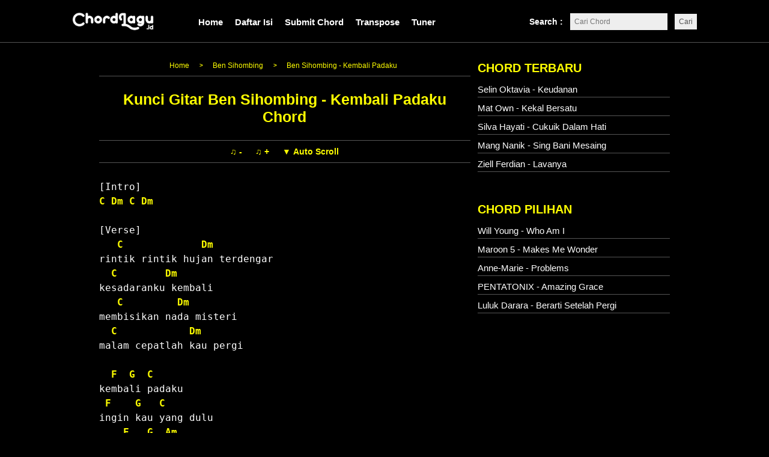

--- FILE ---
content_type: text/html; charset=UTF-8
request_url: https://www.chordlagu.id/2020/08/ben-sihombing-kembali-padaku.html
body_size: 22808
content:
<!DOCTYPE html>
<html lang='id' xmlns='http://www.w3.org/1999/xhtml' xmlns:b='http://www.google.com/2005/gml/b' xmlns:data='http://www.google.com/2005/gml/data' xmlns:expr='http://www.google.com/2005/gml/expr'>
<head>
<!-- important meta -->
<meta charset='UTF-8'/>
<meta content='width=device-width,minimum-scale=1,initial-scale=1' name='viewport'/>
<meta content='index, follow, max-image-preview:large, max-snippet:-1, max-video-preview:-1' name='robots'/>
<meta content='dac1998ba93d3f2c' name='yandex-verification'/>
<meta content='#000000' name='theme-color'/>
<meta content='rgb(0,0,0)' name='theme-color'/>
<meta content='hsl(0, 0%, 0%)' name='theme-color'/>
<!-- important meta -->
<!-- favicon -->
<link href='https://cdn.chordlagu.id/favicon/apple-icon-57x57.png' rel='apple-touch-icon' sizes='57x57'/>
<link href='https://cdn.chordlagu.id/favicon/apple-icon-60x60.png' rel='apple-touch-icon' sizes='60x60'/>
<link href='https://cdn.chordlagu.id/favicon/apple-icon-72x72.png' rel='apple-touch-icon' sizes='72x72'/>
<link href='https://cdn.chordlagu.id/favicon/apple-icon-76x76.png' rel='apple-touch-icon' sizes='76x76'/>
<link href='https://cdn.chordlagu.id/favicon/apple-icon-114x114.png' rel='apple-touch-icon' sizes='114x114'/>
<link href='https://cdn.chordlagu.id/favicon/apple-icon-120x120.png' rel='apple-touch-icon' sizes='120x120'/>
<link href='https://cdn.chordlagu.id/favicon/apple-icon-144x144.png' rel='apple-touch-icon' sizes='144x144'/>
<link href='https://cdn.chordlagu.id/favicon/apple-icon-152x152.png' rel='apple-touch-icon' sizes='152x152'/>
<link href='https://cdn.chordlagu.id/favicon/apple-icon-180x180.png' rel='apple-touch-icon' sizes='180x180'/>
<link href='https://cdn.chordlagu.id/favicon/android-icon-192x192.png' rel='icon' sizes='192x192' type='image/png'/>
<link href='https://cdn.chordlagu.id/favicon/favicon-32x32.png' rel='icon' sizes='32x32' type='image/png'/>
<link href='https://cdn.chordlagu.id/favicon/favicon-96x96.png' rel='icon' sizes='96x96' type='image/png'/>
<link href='https://cdn.chordlagu.id/favicon/favicon-16x16.png' rel='icon' sizes='16x16' type='image/png'/>
<meta content='https://cdn.chordlagu.id/favicon/ms-icon-144x144.png' name='msapplication-TileImage'/>
<!-- favicon -->
<!-- pwa manifest -->
<link href='https://cdn.chordlagu.id/site.webmanifest?v=1.0' rel='manifest'/>
<!-- pwa manifest -->
<!-- error title -->
<!-- error title -->
<title>Kunci Gitar Ben Sihombing - Kembali Padaku Chord</title>
<meta content='' name='description'/>
<script type="a61ca750ea6e761fdf9154be-text/javascript">//<![CDATA[
document.addEventListener("DOMContentLoaded",(function(){var e=document.querySelector(".bodies")?.innerText.trim().replace(/\s+/g," ").substring(0,160)||"";function t(e,t){let r=document.querySelector(e);if(r)r.setAttribute("content",t);else{let r=document.createElement("meta");r.setAttribute("content",t),e.includes("og:")?r.setAttribute("property",e.replace("meta[","").replace("]","")):r.setAttribute("name",e.replace("meta[","").replace("]","")),document.head.appendChild(r)}}t("meta[name='description']",e),t("meta[property='og:description']",e),t("meta[property='twitter:description']",e)}));
//]]></script>
<!-- Open Graph -->
<meta content='id_ID' property='og:locale'/>
<meta content='article' property='og:type'/>
<meta content='ChordLagu.id' property='og:site_name'/>
<meta content='Kunci Gitar Ben Sihombing - Kembali Padaku Chord' property='og:title'/>
<meta content='Ben Sihombing Kembali Padaku Chord
[Intro] 
C Dm C Dm

[Verse]
   C             Dm
rintik rintik hujan terdengar
  C        Dm
kesadaranku kembali
   C         Dm
membisikan nada misteri' property='og:description'/>
<meta content='https://cdn.chordlagu.id/open-graph-image.png' property='og:image'/>
<meta content='https://www.chordlagu.id/2020/08/ben-sihombing-kembali-padaku.html' property='og:url'/>
<meta content='Kunci Gitar Ben Sihombing - Kembali Padaku Chord' property='og:image:alt'/>
<!-- twitter -->
<meta content='https://www.chordlagu.id/2020/08/ben-sihombing-kembali-padaku.html' property='twitter:url'/>
<meta content='Kunci Gitar Ben Sihombing - Kembali Padaku Chord' property='twitter:title'/>
<meta content='Ben Sihombing Kembali Padaku Chord
[Intro] 
C Dm C Dm

[Verse]
   C             Dm
rintik rintik hujan terdengar
  C        Dm
kesadaranku kembali
   C         Dm
membisikan nada misteri' property='twitter:description'/>
<meta content='https://cdn.chordlagu.id/open-graph-image.png' property='twitter:image'/>
<meta content='chordlagu_id' name='author'/>
<meta content='summary_large_image' name='twitter:card'/>
<meta content='@chordlagu_id' name='twitter:creator'/>
<meta content='@chordlagu_id' name='twitter:site'/>
<meta content='Ditulis oleh' name='twitter:label1'/>
<meta content='chordlagu_id' name='twitter:data1'/>
<meta content='Estimasi waktu membaca' name='twitter:label2'/>
<meta content='1 menit' name='twitter:data2'/>
<!-- Open Graph -->
<!-- prefetch -->
<link href='//cdn.chordlagu.id' rel='dns-prefetch'/>
<link href='//www.chordlagu.id' rel='dns-prefetch'/>
<!-- prefetch -->
<!-- feeds -->
<link href='https://www.chordlagu.id/feeds/posts/default' rel='alternate' title='Chordlagu.id - Atom' type='application/atom+xml'/>
<link href='https://www.chordlagu.id/feeds/posts/default?alt=rss' rel='alternate' title='Chordlagu.id - RSS' type='application/rss+xml'/>
<!-- feeds -->
<style>
html, body {
-webkit-user-select: none !important;
-ms-user-select: none !important;
user-select: none !important;
-webkit-touch-callout: none !important;
}
 @media only screen and (max-width: 600px) {
  pre {
    font-size: 14px !important;
  }
  pre span {
    font-size: 14px !important;
  }
  span.c {
    font-size: 14px !important;
  }
} 
 @media only screen and (min-width: 600px) {
  pre {
    font-size: 16px !important;
  }
  pre span {
    font-size: 16px !important;
  }
  span.c {
    font-size: 16px !important;
  }
} 
.hidetext{position:absolute!important;clip:rect(1px 1px 1px 1px);clip:rect(1px,1px,1px,1px)}
@media screen and (max-width: 480px) {
#sidebarwrap {
    padding-left:0px!important;
    padding-right:0px!important;
}
.clearfix {
    display: inline-block!important;
}
}
.clear {
    display: none!important;
}
#artis { 
    display: none!important;
}
#main{margin-bottom:10px!important;}
.basebuttons:hover{background:#FFFF00;outline:none;color:#000;transform: scale(1.05);}.baseTransposes{text-align:center;}.basebuttons{background:#000;color:#FFFF00;border:solid 0px red;font-size: 14px;font-weight: 600;margin: 5px 2px;border-radius: 2px;}
.adsbygoogle{background:#555;margin-top:10px;margin-bottom:15px;}
.alphabetdesktop {
    margin-bottom: 12px;
    overflow: auto;
    white-space: nowrap;
    background: #000;
    padding-left: 10px;
    padding-right: 10px;
    padding-top: 8px;
    padding-bottom: 8px;
    font-weight: 700 !important;
    text-align:center;
    margin-top:12px;
    margin-left:auto;
    margin-right:auto;
    width:70%;
    border-top:solid 0.1px #555;
    border-bottom:solid 0.1px #555;
}
  .alphabetdesktop a {
    margin-right: 8px;
    margin-left: 8px;
    color:#fff !important;
    font-size: 16px;
    font-weight: 900;
}
  .alphabetdesktop a:hover {
    color:#FFFF00 !important;
}
.alphabetmobile {
    margin-top:12px;
    margin-bottom:10px;
    overflow: auto;
    white-space: nowrap;
    background: #000;
    margin-left: 0px;
    margin-right: 0px;
    padding-left: 10px;
    padding-right: 10px;
    padding-top: 7px;
    padding-bottom: 7px;
    font-weight: 700 !important;
    border-top:solid 0.1px #555;
    border-bottom:solid 0.1px #555;
}
  .alphabetmobile a {
    margin-right: 0px;
    margin-left: 3px;
    color: #fff !important;
    font-size: 16px;
    padding: 5px 6px;
    font-weight: 900;
}
.alphabetmobile a:hover {
    color:#FFFF00 !important;
}
@media only screen and (min-width: 600px) {
  .adss {
    margin-bottom: 20px;
    border-radius:10px;
  }
  .baseTranspose{margin-bottom:-7px !important;margin-left:5px !important;}
}
.adss{background:#e5e5e554;padding-top:6.5px;}
.postcontent a{font-weight:bold !important;color:#fa2a3c !important;}

.transposing b{color:white !important;background:red;padding:6px;font-size:13px;margin-right:5px;border-radius:3px;padding-left:8px;padding-right:8px;}
  
.transposing{margin-top:-29px !important;margin-left:10px;margin-bottom:15px;}
 
.embed-youtube {
  background-color: #000;
  margin-bottom: 30px;
  position: relative;
  padding-top: 56.25%;
  overflow: hidden;
  cursor: pointer;
}
.embed-youtube img {
  width: 100%;
  top: -16.84%;
  left: 0;
  opacity: 0.7;
}
.embed-youtube .embed-youtube-play {
    width: 68px;
    height: 68px;
    background-color: transparent;
    box-shadow: 0 0 30px rgb(0 0 0);
    z-index: 1;
    opacity: 0.8;
    border-radius: 50%;
    border: solid 3px #fff;
}
.embed-youtube .embed-youtube-play:before {
  content: "";
  border-style: solid;
  border-width: 15px 0 15px 26.0px;
  border-color: transparent transparent transparent #fff;
  margin-left:3px;
}
.embed-youtube img,
.embed-youtube .embed-youtube-play {
  cursor: pointer;
}
.embed-youtube img,
.embed-youtube iframe,
.embed-youtube .embed-youtube-play,
.embed-youtube .embed-youtube-play:before {
  position: absolute;
}
.embed-youtube .embed-youtube-play,
.embed-youtube .embed-youtube-play:before {
  top: 50%;
  left: 50%;
  transform: translate3d( -50%, -50%, 0 );
}
.embed-youtube iframe {
  height: 100%;
  width: 100%;
  top: 0;
  left: 0;
}

.embed-youtube .embed-youtube-play:hover {
  background-color: #f00;
}
</style>
<!-- jquery -->
<!-- dihapus error -->
<!-- dihapus error -->
<link href='https://www.chordlagu.id/2020/08/ben-sihombing-kembali-padaku.html' rel='canonical'/>
<style>
.wave-white {
  filter: grayscale(0%) brightness(100%);
  animation: toWhite 5s linear infinite;
}

@keyframes toWhite {
  0% {
    filter: grayscale(0%) brightness(100%);
  }
  100% {
    filter: grayscale(100%) brightness(9999%);
  }
}
#logomobilecss{margin-left:120px;margin-top:20px;}
*{margin:0;padding:0;}body{background:#000;margin:0!important;font:18px/1.4 'Roboto',Arial,sans-serif;}a{color:#1a74ba;text-decoration:none;outline:0}a:hover,a:active{color:#174271;text-decoration:underline}blockquote{border-left:5px solid #ddd;margin:10px 20px;font:italic 1em/1.5 Georgia,Times,serif;background-color:#eee;padding:7px}input,button,textarea,select{font:normal 12px/12px Verdana,sans-serif;color:#535353;vertical-align:middle;background-color:#eee;padding:7px}legend{display:none}fieldset{border:0}img{border:0}.navigation li.active a{color:#222}.navigation li.sub-menu li a:hover{background:#f68e56;color:#fff}.search-box a{float:left;line-height:70px;transition:.3s}.search-icon{font-size:20px;cursor:pointer}
  
#wrapper{width:950px;margin:0 auto;overflow:hidden;background:#000;}body#layout .main{float:left;width:60%}body#layout #sidebarwrap{float:right;width:30%}.header{float:left;width:100%;background:ffffff;border-bottom:1px solid #ededed;height:70px;position:relative;z-index:1000;transition:.3s}.container{max-width:900px;margin:0 auto}
  
.logo{float:left;margin:20px 0;transition:.3s}.logo .description{display:none}.logo a,.logo p{float:left;transition:.3s;max-width:250px}.logo h1.title,.logo a,.logo p{font-size:25px;margin:0;padding:0;color:#222;font-weight:600;text-transform:uppercase}.logo a img{max-width:100%;vertical-align:middle}.toggle-mobile-btn{display:none;float:left;line-height:70px;width:25px;transition:.3s}.toggle-mobile-btn span:after,.toggle-mobile-btn span:before{content:"";position:absolute;left:0;top:-9px}.toggle-mobile-btn span:after{top:9px}.toggle-mobile-btn span{position:relative;display:inline-block}.toggle-mobile-btn span,.toggle-mobile-btn span:after,.toggle-mobile-btn span:before{width:90%;height:5px;background-color:#888;transition:all .3s;backface-visibility:hidden;border-radius:2px}.toggle-mobile-btn.open span{background-color:transparent}.toggle-mobile-btn.open span:before{transform:rotate(45deg) translate(5px,5px)}.toggle-mobile-btn.open span:after{transform:rotate(-45deg) translate(7px,-8px)}.navigation,.search-box{float:right;position:relative}.navigation{margin-right:50px}.navigation li{float:left;margin:0 12px;position:relative;list-style:none}.navigation li a{text-decoration:none;float:left;line-height:70px;text-transform:uppercase;color:#4f4f4f;transition:.3s}.navigation li.sub-menu>a{padding-right:20px}.navigation li.sub-menu>a:after{content:"";position:absolute;right:0;top:50%;border-top:5px solid #4f4f4f;border-left:5px solid transparent;border-right:5px solid transparent;margin-top:-4px}.navigation li.sub-menu>a:hover:after{border-top-color:#f68e56}.navigation li.sub-menu ul{display:none;position:absolute;top:100%;width:160px;background:#f6f6f6;border:1px solid #ededed;border-top:0;z-index:99999}.navigation li.sub-menu ul ul{top:0;left:100%}.navigation li.sub-menu>ul a:after{display:none}.navigation li.sub-menu:hover>ul{display:block}.navigation li.sub-menu li{margin:0;width:100%}.navigation li.sub-menu li a{padding:8px 15px;width:100%;box-sizing:border-box;line-height:normal;text-transform:capitalize}.navigation li a:hover{color:#c00}.search-icon img{vertical-align:middle}.search-input{display:none;position:absolute;width:230px;top:100%;right:0;background-color:#f6f6f6;padding:15px;border:1px solid #ededed;border-top:0}.search-input input{width:90%;padding:8px 10px;border:1px solid #e9e9e9;letter-spacing:1px}.header.fixed-header{position:fixed;top:0;left:0;width:100%;z-index:9999;height:60px;transition:.3s}.fixed-header .toggle-mobile-btn{line-height:60px;transition:.3s}.fixed-header .logo{margin:14px 0;transition:.3s}.fixed-header .logo a{transition:.3s;width:170px;text-decoration:none}.fixed-header .navigation li a{line-height:50px;transition:.1s}.fixed-header .search-box a{line-height:50px;transition:.1s}@media only screen and (max-width:800px){.header,.container{padding:0;margin:0 auto;display:block;width:100%}.search-box a{padding-right:15px}.toggle-mobile-btn{display:block;padding-left:15px}.logo{float:none;display:inline-block;margin-top:22px}.header{text-align:center;position:relative}.navigation{text-align:left;width:200px;margin:0;transition:.3s;position:absolute;left:-201px;top:70px;background-color:#e4e4e4;border-right:1px solid #cdcdcd;border-bottom:1px solid #cdcdcd}.fixed-header .navigation{top:60px;transition:.3s}.navigation li{margin:0;width:100%}.navigation li a,.fixed-header .navigation li a{padding:0 20px;width:100%;line-height:40px}.navigation li.sub-menu>a:after{right:10px;top:22px}.navigation li a:hover,.navigation li.active a{color:#222}.navigation li.sub-menu ul{position:relative;width:100%;border:0}.navigation li.sub-menu li a{padding:6px 30px;font-size:13px}}.breadcrumbs{display:none;font-size:10px;padding-bottom:5px;border-bottom:1px dotted #000;margin-bottom:8px;padding-bottom:8px}#main{margin-bottom:10px;}#content{width:65%;float:left;margin:0;padding:0;line-height:normal}.post{padding:0;text-align:left;color:#000}#sidebarwrap{width:320px;float:right;padding:0 0px 0 0px;margin:0px 0}#content h1{color:#FF1A1A;text-align:center;line-height:normal;font-size:1.5em!important;}#content h1 a{font-size:25px;color:#ffff00;text-decoration:none}#content h1 a:hover{color:#ffff00}#content h2,#content h3,#content h4,#content h2 b,#content h3 b,#content h4 b{color:#2b2b2b;padding:0;font-weight:600;line-height:1.5;margin:3px 0}#content h2{font-size:15px;line-height:normal;margin-bottom:3px;margin:0 0 8px;font-family:Arial,sans-serif}#content h3{font-size:16px;line-height:normal;margin:15px 0}#content h4{font-size:16px}#content h3 a,#content h2 a{color:#0a548e;text-decoration:none}#content h3 a:hover,#content h2 a:hover{color:#c00;text-decoration:none}.under,.info{margin-top:5px;font-size:11px;height:18px;line-height:18px}.categories{background:url(https://blogger.googleusercontent.com/img/b/R29vZ2xl/AVvXsEiVhn3F_RHYeQCiIrQhhrr9ef6HiTLoyJPf5hqFxleedLip_QRAcqlQh7k9s04I05RbKDbtFeSG6_ZLWAEky8_flf9SRn1AjWH9J0l0zD3lNMvSGPt2SX6Faj4TquQzXqAIBw3a6Vtu08BL/s13/icon-article-tags.png) 0 center no-repeat;padding:0 0 0 20px;float:left}.jump-link{padding:0 0 0 20px;float:right;font-weight:700;font-size:12px}#content .under a,#content .info a{color:#666;text-decoration:none}#content table{border-collapse:collapse;margin:0 0 10px}#content th,#content td{padding:5px 10px;text-align:left;vertical-align:top}#content tr.even td{background:#f7f7f7}#content th{background:#edeff0}.post br{padding:0;margin:0;line-height:100%}.post p{padding:0;margin:0}.post{padding-bottom:0;line-height:1.4em;font-size:16px!important;color:#black;word-wrap:break-word}.ul{list-style-type:none;list-style:none}.post ul{list-style:none;margin:0 0 0;list-style-type:none}.post ul li{list-style-type:none;list-style:none;padding-left:0;position:relative}.post ol{padding:0 0}.post ol li{margin:0 0 0 35px;position:relative}.post img{width:auto;max-width:100%;height:auto}.post-meta{background:0;color:#999;font-size:11px;margin:8px 0 20px;padding-bottom:8px}.post-meta a{color:#999;font-style:normal}.post-meta a:hover{color:#1a74ba}.post-meta span{padding:0 10px 0 0}#content .related_posts{margin-top:1px;padding:0 10px 0 0;background:0 0}#content .related_posts h3{color:#111;font-size:19px;color:#444;letter-spacing:-.5px;padding:15px 0 7px;border-bottom:solid 0 #fafafa;margin-bottom:5px}#content .related_posts a{background:0 0;color:#00a2e8}#content .related_posts ul{background:0 0;padding:0}#content .related_posts ul li{background:0 0;list-style:none;padding:9px 5px 9px 14px;border-bottom:0 solid #eee;line-height:18px}#sidebarwrap .subscribe{margin:15px 0;padding:0 0 5px;width:300px}#sidebarwrap .widget{margin:0;padding:0;line-height:normal}#sidebarwrap .widget-content{margin-bottom:20px}#sidebarwrap .widget h4,#sidebarwrap .widget h3,#sidebarwrap .widget h2{font-size:1.1em;line-height:1.3;margin:0 0 10px;color:#FFFF00;font-weight:600;padding-top: 5px;}#sidebarwrap .widget li a{color:#222}#sidebarwrap p{padding:0;margin:0}#sidebarwrap .widget ul{list-style-type:none;margin:0;padding:0}#sidebarwrap .widget ul li{padding:4px 0;color:#444;font-weight:400;border-bottom:solid 0.1px #555;margin:5px 0;font-size:14px}#sidebarwrap .widget ul li .item-snippet{font:12px/1.3 Arial,sans-serif;color:#6f6f70}.footer{overflow:hidden;margin:0 auto;float:none;text-align:center;border-top:1px solid #555;}.footer p{color:#FFFF00;font-size:13px;text-align:center;float:none}.footer p a,.footer p a:visited,.footer p a:hover{color:#333;font-weight:400;text-decoration:none}.clearfix:after{clear:both;display:block;content:".";height:0;visibility:hidden}.clearfix{display:inline-table}* html .clearfix{height:1%}.clearfix{display:block}#comments h3{color:#111;font-size:normal 19px;padding:5px 0;margin-bottom:5px;font-weight:700}#comments-block{line-height:1.6em;margin:1em 0 1.5em}#comments-block .comment-author{padding-left:20px;font:bold 14px/14px Arial,sans-serif}#comments-block .comment-body{margin-top:0;padding-left:0;padding-top:10px}#comments-block .comment-footer,#comments-block .comment-footer a{font-size:11px;margin:0 0 10px;padding-bottom:5px;padding-left:0;text-transform:none;color:#aaa}#comments-block .comment-footer{border-bottom:solid 1px #ccc}#comments-block .comment-body p{margin:0;padding-bottom:15px}.deleted-comment{color:gray;font-style:italic}#commentsHolder{width:100%}#comments .form-comment{width:580px}#comments .form-comment iframe{width:580px;margin:0;padding:0}.clear{clear:both}#comments p a{display:none!important}.comment a{color:#236f9d}.comment-thread.inline-thread{background-color:#f7f7f7}.comment-thread.inline-thread .comment-block{border:1px solid #eee;padding:10px;background-color:#f1f1f1}.comment-thread .continue{border-top:1px solid #eee}.PostDate{color:red}#post-share-button{margin:15px 0}#comment_block{padding:0 9px 20px}.quickedit{display:none}.credit{margin:0 auto;float:none;padding:5px 0 10px}#post-footer{display:none}.post{padding-bottom:15px;border-bottom:2px solid #000;margin-bottom:15px;color:#000}.separator{margin-top:-6px}#share_btnper{margin:5px;padding:0}.showother{display:none}.share_btn{position:relative;margin:0;padding:0;display:block;overflow:hidden}.share_btn ul,ul .showother{position:relative;margin:0;padding:0;font-size:12px}.share_btn ul li{float:none;display:inline-block;overflow:hidden;background:0 0;list-style:none;margin:0;padding:0}.share_btn li a,.shareplus{color:#fff;padding:0;width:40px;display:block;text-align:center;height:35px;line-height:35px;transition:all .25s;margin:0 5px 5px 0;text-transform:uppercase;letter-spacing:1px;border-radius:4px;overflow:hidden}.share_btn i{font-size:16px;padding:0;margin:0;line-height:35px;text-align:center}.shareplus{padding:0;background:#aaa;cursor:pointer}.share_btn li a.fb i,.share_btn li a.tw i{width:20px;text-align:left}.share_btn a:hover{background:#333}.share_btn li a.fb{background:#4867aa;padding:0 35px;width:auto}.share_btn li a.tw{background:#1da1f2;padding:0 35px;width:auto}.share_btn li a.gp{background:#dc4a38}.share_btn li a.pt{background:#ca2128}.share_btn li a.le{background:#0673ab}.share_btn li a.tr{background:#43556e}.share_btn li a.em{background:#141b23}.share_btn li a.ln{background:#00c300}.share_btn li a.bm{background:#000}.share_btn li a.wa{background:#4dc247}.share_btn li a:hover,.shareplus:hover{-webkit-filter:grayscale(100%);opacity:.8}@media screen and (max-width:600px){.share_btn li a.fb,.share_btn li a.tw{padding:0 37px}}@media screen and (max-width:480px){.share_btn li a.fb,.share_btn li a.tw{padding:0 25px}}@media screen and (max-width:320px){.share_btn ul li a.fb,.share_btn ul li a.tw{padding:0 14px}}.label-size-1,.label-size-2,.label-size-3,.label-size-4,.label-size-5{font-size:100%;opacity:1}.label-size{background:#fff;display:block;float:left;margin:0 4px 4x 0;color:#999;font-size:14px;line-height:1.2}.label-size a,.label-size span{display:inline-block;color:#666;padding:6px 10px}.label-count{white-space:nowrap;padding-right:3px;margin-left:-3px;color:#999}.label-count:hover{color:#666}#sidebar-wrapper .Label li{color:#000;float:left;padding:5px 0;text-align:left;width:100%;border-bottom:1px dotted rgba(0,0,0,.08)}#sidebar-wrapper .Label li:hover{background:#fff;color:#666}#sidebar-wrapper .Label li a{color:#000;font-size:14px}#sidebar-wrapper .Label li a:hover{color:#666}#sidebar-wrapper .Label li span{background:#f9f9f9;color:#888;float:right;padding:3px 8px;border-radius:3px;font-size:11px}#sidebar-wrapper .Label li span:nth-child(1){background:0 0;color:#666;font-size:14px;float:none;padding:0}#sidebar-wrapper .Label li:hover span:nth-child(2){background:#666;color:#fff}.cloud-label-widget-content,.widget-content.list-label-widget-content{text-align:left;overflow:hidden;padding:15px 0}.cloud-label-widget-content .label-count{background:#68ae96;color:#fff;margin-left:-3px;white-space:nowrap;border-radius:0;padding:1px 4px;font-size:12px;margin-right:5px}.cloud-label-widget-content .label-size{display:inline-block;float:left;font-size:12px;margin:0 4px 4px 0;border-radius:2px;transition:all .6s}.cloud-label-widget-content .label-size a,.cloud-label-widget-content .label-size span{background:#666;color:#fff;display:inline-block;font-size:12px;border-radius:3px;padding:6px 8px}.cloud-label-widget-content .label-size a:hover{background:#c00;color:#fff}.cloud-label-widget-content .label-size:hover{background:#c00;color:#fff}.cloud-label-widget-content .label-size:hover a{color:#fff}.cloud-label-widget-content .label-size:hover span{background:#666;color:#fff;cursor:pointer}.cloud-label-widget-content .label-size-1,.label-size-2,.label-size-3,.label-size-4,.label-size-5{font-size:100%}.label-size-1,.label-size-2{opacity:1}}.ct-wrapper-footer {position: relative;margin: 0 auto;width: 100%;} .footer-nav { position: relative;width: 100%;z-index: 1000;overflow: hidden;background:#f0f0f0;} .footer-nav ul {margin: 0 auto;padding: 1em 0;text-align: center;width: 100%;} .footer-nav li { list-style-type: none; display: inline-block; padding: 0; } .footer-nav li a { color: #333; display: inline-block; font-style: normal !important; margin: 0 0 0 1em; padding: 0; text-decoration: none; } .footer-nav li a:after { content: "&#8226;"; display: inline-block; margin: 0 0 0 1em; color: #777; } .footer-nav li:last-child a:after { display: none; } .footer-nav ul li a:hover,.footer-nav ul li a:active { text-decoration: none; color: #0D78A5; }.logo a img { max-width: 100%; vertical-align: middle; margin-top: 3px; }.header { float: left; width: 100%; background: ffffff; height: 70px; position: relative; z-index: 1000; transition: 0.3s; }.search-input input { width: 90%; padding: 8px 10px; border: 1px solid #ff0000; letter-spacing: 1px; }.search-input { position: absolute; width: 230px; top: 100%; right: 0; background-color: #f9f9f9; padding: 15px; border: 1px solid #ededed; border-top: 0; }.post-meta { background: 0; color: #ffffff; font-size: 11px; margin: -14px 0 16px; padding-bottom: 2px; }.footer-nav ul { margin: 0 auto; padding: 0.3em 0; text-align: center; width: 100%; } .breadcrumbs {display:none; font-size: 0.1px; padding-bottom: 0px; border-bottom: 1px dotted #000; margin-bottom: 0px; padding-bottom: 0px; } .breadcrumbs{display:none;background:#fff;line-height:1.2em;width:auto;overflow:hidden;margin:0;padding:5px 0;border-top:1px solid #000;border-bottom:1px solid #000;font-size:12px;color:#888;font-weight:400;text-overflow:ellipsis;-webkit-text-overflow:ellipsis;white-space:nowrap} .breadcrumbs a{display:inline-block;text-decoration:none;transition:all .3s ease-in-out;color:#666;font-weight:400} .breadcrumbs a:hover{color:#11589D} .breadcrumbs svg{width:16px;height:16px;vertical-align:-4px} .breadcrumbs svg path{fill:#666} .post { padding-bottom: -10px; margin-bottom: -10px !important; border-bottom:solid 0px white !important; } .gcsecustom{display:block;position:relative;width:100%;clear:both;margin-bottom:10px;border-bottom:1px solid #e3e3e3;} div#___gcse_0,.gsc-control-cse div,input.gsc-search-button,input.gsc-search-button:hover,input.gsc-search-button:focus,.gsc-search-box-tools .gsc-clear-button{-webkit-box-sizing:initial;-moz-box-sizing:initial;box-sizing:initial} table.gsc-search-box,.gcsecustom table{margin:0!important} .cse .gsc-control-cse,.gsc-control-cse{font-family:arial,sans-serif;background-color:transparent;border:0!important;padding:0!important;} .cse form.gsc-search-box,form.gsc-search-box {padding:10px 0!important;} .cse table.gsc-search-box td.gsc-input,table.gsc-search-box td.gsc-input {padding-right:5px!important;} .cse input.gsc-input,input.gsc-input{border:1px solid #fff!important;font-size:14px!important;padding:6px 8px!important;transition:all .4s} .cse input.gsc-input,input.gsc-input{border-color:#fff!important;} .cse input.gsc-search-button,input.gsc-search-button{font-family:arial,sans-serif;font-size:11px;color:#fff;font-weight:bold;padding:0 8px;height:27px;min-width:34px!important;background-color:#4399cd!important;border:1px solid #4399cd!important;cursor:pointer;border-radius:0!important;-moz-border-radius:0!important;-webkit-border-radius:0!important} td.gsc-clear-button {display:none;} body{display:block;}.button {float:left; list-style:none; text-align:center; width:100%; margin:5px 0; padding:0; font-size:14px; clear:both;} .download {border:none; -moz-border-radius:2px; -webkit-border-radius:2px; border-radius:2px; padding:8px 30px !important; background:#5FAAE3; color:#fff !important; text-align:center; text-shadow:0 0 1px rgba(0,0,0,0.3); -webkit-text-shadow:0 0 1px rgba(0,0,0,0.3); -moz-text-shadow:0 0 1px rgba(0,0,0,0.3); -ms-text-shadow:0 0 1px rgba(0,0,0,0.3); transition:background-color 1s ease-out 0s; -moz-transition:background-color 1s ease-out 0s; -webkit-transition:background-color 1s ease-out 0s; -o-transition:background-color 1s ease-out 0s; letter-spacing:1px;} .download:hover {background:#454242; text-shadow:0 0 1px #222; -moz-text-shadow:0 0 1px #222; -webkit-text-shadow:0 0 1px #222; -ms-text-shadow:0 0 1px #222;}.tombol{ background:#ff0000; color:white; border-top:0; border-left:0; border-right:0; border-bottom:0px solid #ff0000; padding:1px 5px; text-decoration:none; font-family:arial,sans-serif; font-size:8pt; } .sticky { position:fixed; top:60px; z-index: 100; }.header { float: right; width: 100%; background: ffffff; height: 57px; position: relative; z-index: 1000; transition: 0.3s; margin-top: -14px; }.header.fixed-header { position: fixed; top: 0; left: 0; width: 100%; z-index: 9999; height: 0px; transition: 0.3s; margin-top: 0.1px; } #box2{ width:100%; height:80px; background:#f3f4f7; border-radius: 8px; } post,.post-body { font-size:16px; color:black; padding-left:-5px; padding-right:-5px; } #sitemap6 {font-size:14px; font-weight:400;} #sitemap6 .judul {font-size:130%; background-color: red; color:#fff; font-weight:600; text-align:center; margin-bottom:20px; padding:15px;border-radius:10px;} #sitemap6 a {color:#666; text-decoration:none; transition:all .3s ease;} #sitemap6 a:hover {color:#000;} #sitemap6 ol {margin:0px; padding:0px;} #sitemap6 ol li {color:#666; list-style-type:decimal; margin:0px; padding:10px; line-height:1.5em; -webkit-margin-start:40px !important;} .mydark{background:black;float:center;color:#fff;margin:3px;display:inline-block;height:25px;line-height:25px;padding:0 10px;border-radius:6px;font-size:11px;font-weight:700;animation:anim 2s ease-in infinite; -webkit-user-select: none; -moz-user-select: none; -ms-user-select: none; user-select: none; } .mydark:hover{background:#red;color:#fff} #dark-myar{width:95%;position:absolute;top:0;left:0;margin:12px 0} @keyframes anim{5%{-webkit-transform:scale(1.1,.9);transform:scale(1.1,.9)}10%{-webkit-transform:scale(.9,1.1) translateY(-.5rem);transform:scale(.9,1.1) translateY(-.5rem)}15%{-webkit-transform:scale(1);transform:scale(1)}.PopularPosts ul,.PopularPosts li,.PopularPosts li img,.PopularPosts li a,.PopularPosts li a img{margin:0;padding:0;list-style:none;border:none;background:0 0;outline:none}.PopularPosts ul{margin:.5em 0;list-style:none;color:#000;counter-reset:num}.PopularPosts ul li{background-color:#eee;margin:0!important;padding:.5em 1.5em .5em .5em!important;counter-increment:num;position:relative}.PopularPosts ul li a{color:#fff!important}.PopularPosts ul li a:hover{color:#2c3e50!important}.PopularPosts ul li:before,.PopularPosts ul li .item-title a,.PopularPosts ul li a{font-weight:700;color:inherit;text-decoration:none}.PopularPosts ul li:before{content:counter(num)!important;display:block;position:absolute;background-color:#333;color:#fff!important;width:22px;height:22px;line-height:22px;text-align:center;bottom:0;right:0;padding-right:0!important}.PopularPosts ul li:nth-child(1){background-color:#e3091f}.PopularPosts ul li:nth-child(2){background-color:#fe1d33}.PopularPosts ul li:nth-child(3){background-color:#fe2d41}.PopularPosts ul li:nth-child(4){background-color:#fe4557}.PopularPosts ul li:nth-child(5){background-color:#fe5d6d}.PopularPosts ul li:nth-child(6){background-color:#d35400}.PopularPosts ul li:nth-child(7){background-color:#3498db}.PopularPosts ul li:nth-child(8){background-color:#2980b9}.PopularPosts ul li:nth-child(9){background-color:#ea6153}.PopularPosts ul li:nth-child(10){background-color:#c0392b}.PopularPosts .item-thumbnail{margin:0}.PopularPosts .item-snippet{font-size:9px}#related-posts{float:left;width:100%;padding:15px 0 10px}#related-posts .widget h2,#related-posts h3{font:18px Oswald;color:#fff;text-transform:none;margin:0 0 10px;padding:0}#related-posts a{color:red;font:12px Verdana}#related-posts li{text-indent:0;line-height:1.3em;margin:0;padding:3px 0 8px 12px}#related-posts a:hover{color:#fff;text-decoration:none}#related-posts .widget{margin:0;padding:0}#related-posts ul{list-style:none;margin:0;padding:0}#iklanatas{float:left;width:100%;align:center;-moz-box-shadow:inset 0 0 10px #000;-webkit-box-shadow:inset 0 0 10px #000;box-shadow:inset 0 0 10px #000}.do-not-copy{-webkit-user-select:none;-khtml-user-select:none;-moz-user-select:none;-ms-user-select:none;user-select:none}.fixed-header{display:none}.footer{overflow:hidden;margin:0 auto;padding-top:-10px;margin-top:10px;float:none;text-align:left;padding:1px 0;border-radius:1px}.share_btn ul,ul .showother{position:relative;margin:0;padding:0;font-size:12px;margin-top:12px}#post-share-button{margin:15px 0;margin-top:-10px}.post{font-size:12px;line-height:1.5em;font-family:font-family:Arial,sans-serif}.post-view{font-size:12px;background:#fff;padding:3px;border-radius:4px;padding-left:9px;padding-right:9px;padding-bottom:6px;padding-top:6px;color:#303030;-webkit-user-select:none;-moz-user-select:none;-ms-user-select:none;user-select:none}#content-desktop{display:block}#content-mobile{display:none}@media screen and (max-width:768px){#content-desktop{display:none}#content-mobile{display:block}}
</style>
<style>@media screen and (max-width:940px){#wrapper{width:95%;margin:0 auto;float:none;padding:0}#main{width:100%}#content{padding:0;width:100%;}
#content .related_posts{padding:0}#comments .form-comment{width:auto}#sidebarwrap{width:auto;padding:0;float:none}.footer{padding:0;width:auto}.badge{text-align:center;float:none}}#blog-pager,#home-link,#blog-pager-home-link{display:none}#ContactForm1,#ContactForm1 br{display:none}img{border-radius:3px}pre{padding:.8em 0em;margin:.5em 0;background-color:#000;font-size:15px;color:#fff;font-family: monospace;line-height:1em 0px !important;position:relative;white-space:pre-wrap;word-wrap:break-word;overflow:auto;max-height:100%}code{font-family: monospace;font-size:13px;color:#fff}pre code{padding:0!important;color:#fff;background:0 0!important;border:none!important;display:block}pre .comment,pre .template_comment,pre .diff .header,pre .doctype,pre .pi,pre .lisp .string,pre .javadoc{color:#93a1a1;font-style:italic}pre .keyword,pre .winutils,pre .method,pre .addition,pre .css .tag,pre .request,pre .status,pre .nginx .title{color:#f5821e}pre .number,pre .command,pre .string,pre .tag .value,pre .rules .value,pre .phpdoc,pre .tex .formula,pre .regexp,pre .hexcolor{color:#080}pre .title,pre .localvars,pre .chunk,pre .decorator,pre .built_in,pre .identifier,pre .vhdl .literal,pre .id,pre .css .function{color:#268bd2}pre .attribute,pre .variable,pre .lisp .body,pre .smalltalk .number,pre .constant,pre .class .title,pre .parent,pre .haskell .type{color:#a2886f}pre .preprocessor,pre .preprocessor .keyword,pre .shebang,pre .symbol,pre .symbol .string,pre .diff .change,pre .special,pre .attr_selector,pre .important,pre .subst,pre .cdata,pre .clojure .title,pre .css .pseudo{color:#000;font-weight:700}pre .deletion{color:#dc322f}pre .tex .formula{background:#dce5f2}.ignielRelatedMiddle{background-color:#f5f5f5;border:1px solid #e5e5e5;display:block;margin:20px 0;padding:10px 20px}.ignielRelatedMiddle .judul{color:#fff!important;font-size:120%;font-weight:600;text-transform:uppercase}.ignielRelatedMiddle ul{margin:10px 0 0!important;padding:0!important}.ignielRelatedMiddle ul li{list-style:none;padding:5px 0!important;border-bottom:2px dotted #aaa!important;text-align:left!important;line-height:1.25em!important}.ignielRelatedMiddle ul li:first-child{padding-top:0;!important}.ignielRelatedMiddle ul li:last-child{padding-bottom:0!important;border:0!important}.ignielRelatedMiddle ul li a:before{content:'';display:inline-block;width:17px;height:17px;margin-right:3px;vertical-align:-3px;background:url("data:image/svg+xml,%3Csvg viewBox='0 0 24 24' xmlns='https://www.w3.org/2000/svg'%3E%3Cpath d='M8.59,16.58L13.17,12L8.59,7.41L10,6L16,12L10,18L8.59,16.58Z' fill='%23333'/%3E%3C/svg%3E") center/20px no-repeat}.fixed-header{display:none}ul.nav-social{list-style:none;margin:0;padding:0;text-align:center;margin-bottom:3px;margin-top:3px;font-size:10px}ul.nav-social li{display:inline-block;padding:0 15px;margin:0}ul.nav-social li a{color:#134f5c}ul.nav-social li a:hover{color:#555}ul.nav-social li a.fcb:hover{color:#3b5a9b}ul.nav-social li a.gpl:hover{color:#dd4b39}ul.nav-social li a.twt:hover{color:#1bb2e9}ul.nav-social li a.ytb:hover{color:#ed3f41}ul.nav-social li a.lkdn:hover{color:#007fb2}ul.nav-social li a.igicon:hover{color:#527fa4}.post-view{font-size:12px;background:#fff;padding:3px;border-radius:4px;padding-left:9px;padding-right:9px;padding-bottom:6px;padding-top:6px;color:#303030;-webkit-user-select:none;-moz-user-select:none;-ms-user-select:none;user-select:none}</style>
<!-- index label -->
<!-- index label -->
<!-- scrollmenu css -->
<!-- scrollmenu css -->
<!-- scrollmenu post css -->
<style>
div.scrollmenu {
  background-color: #202020;
  overflow: auto;
  white-space: nowrap;
  width:66.5%;
  margin-left:auto;
  margin-right:auto;
}

div.scrollmenu a {
  display: inline-block;
  color: white;
  text-align: center;
  padding: 10px;
  text-decoration: none;
  font-size:15px !important;
  font-weight:bold;
  font-family:Arial, sans-serif;
}

div.scrollmenu a:hover {
  background-color: #272727;
}
</style>
<!-- scrollmenu post css -->
<!-- chords posts -->
<meta content='index,follow' name='robots'/>
<meta content='index,follow' name='Googlebot-news'/>
<meta content='index,follow' name='Googlebot'/>
<meta content='index,follow' name='DuckDuckBot'/>
<meta content='index,follow' name='Bingbot'/>
<meta content='index,follow' name='Slurp'/>
<!-- css posts -->
<style>img{pointer-events: none;}
      
      .transpose-xkeys:after {content:'GUNAKAN FITUR DI ATAS UNTUK MENGUBAH NADA DASAR';
    display:block;
    text-align:center;
    margin-top:1px;
    margin-bottom:-5px;
    font-size:9px;
    font-weight:600;
    }</style>
<!-- post css -->
<style>
  .ui-tooltip h3{display:none !important;}
   #btnNext a{font-size:8px !important;border:solid 0px red !important;}
  #btnNext, #btnPrevious {width:48%;}
  .breadcrumbs a:hover{color:red !important;}
  #btnNext{float:right;font-size:8px !important;}
  #btnPrevious{font-size:8px !important;float:left;margin-top:px !important;}
  .breadcrumbs span {
    color: #FFFF00 !important;
    margin-left: 10px;
    padding-right: 7px;
    padding-left: 2px;
}
 .breadcrumbs {overflow:hidden;display:block !important;background:#000;border-bottom:solid 0.1px #555;padding-right: 10px;text-align:center;}
  .breadcrumbs a{color:white !important;text-transform: capitalize;padding-left:10cpx;padding-right:10px;margin-left:-12px;padding-bottom:5px;}
  .breadcrumbs a:after {
    content: '>';
    color: #FFFF00;
    margin-left: 10px;
    font-size: 10px;
    position: absolute;
    padding-right: 10px;
    font-weight: 900;
}
.post {font-family:Arial, sans-serif;font-size:15px;line-height:1.5em}
  
.post-view {margin-top:-10px !important;margin-left:3px;margin-right:3px;font-size: 14px;background: white;padding: 5px;border-radius: 4px; padding-left:9px; padding-right:9px; padding-bottom:7px; padding-top:8px; color:#303030;-webkit-user-select: none;  /* Chrome all / Safari all */
  -moz-user-select: none;     /* Firefox all */
  -ms-user-select: none;      /* IE 10+ */
  user-select: none;          /* Likely future */      }
  
-moz-user-select: none;     /* Firefox all */
  -ms-user-select: none;      /* IE 10+ */
  user-select: none;          /* Likely future */      }

#content-desktop {display: block;}
#content-mobile {display: none;}

@media screen and (max-width: 768px) {

#content-desktop {display: none;}
#content-mobile {display: block;}

}
  }
</style>
<!-- post css -->



<!--<head>
<link href='https://www.blogger.com/dyn-css/authorization.css?targetBlogID=127236378346498553&amp;zx=108dbb34-61b0-411f-b198-fc7482b4e84e' media='none' onload='if(media!=&#39;all&#39;)media=&#39;all&#39;' rel='stylesheet'/><noscript><link href='https://www.blogger.com/dyn-css/authorization.css?targetBlogID=127236378346498553&amp;zx=108dbb34-61b0-411f-b198-fc7482b4e84e' rel='stylesheet'/></noscript>
<meta name='google-adsense-platform-account' content='ca-host-pub-1556223355139109'/>
<meta name='google-adsense-platform-domain' content='blogspot.com'/>

</head><!--</head>
<!--<body>--><body>
  
<!-- redirect jika label invalid -->
<!-- redirect jika label invalid -->
<!-- homepage, page header -->
<!-- homepage, page header -->
<!-- search header -->
<!-- search header -->
<!-- header post -->
<div id='content-mobile'>
<style>
      
      .search-box{margin-top:-15px !important;}
      .header{background:#272727 !important;height:41px !important;margin-bottom:2px !important;}.header img{margin-top:-36px !important;}
 .search-box svg{margin-top:px !important;margin-top:1px !important;}
      .search-icon svg{margin-top:-300px !important;}
      
     .nightmode .breadcrumbs span{color:black !important;}
      
      .nightmode .scrollmenu {background:white !important;}
      
      .nightmode .scrollmenu a{color:black !important;}
      
      .nightmode .header{background:red !important;}
      
      .nightmode .breadcrumbs {background:red !important;}
      
      .nightmode .breadcrumbs {border-top:solid 1px red !important;border-bottom:solid 1px red !important;}
      
      .nightmode div.scrollmenu a:hover {background:red;color:white !important;}
      
      .nightmode .breadcrumbs a{color:white !important;}
      
    </style>
</div>
<div class='header-imgs' id='logomobilecss'>
<a href='https://www.chordlagu.id/p/index.html' title='Chordlagu.id'>
<img alt='Chordlagu.id' height='31' src='https://cdn.chordlagu.id/images/logo_white.webp?v=1.0' style='border-radius:0px;' title='Chordlagu.id' width='136'/></a>
</div>
<nav class='menutopdesktop'>
<ul>
<li><a href='https://www.chordlagu.id' title='Home'>Home</a></li>
<li><a href='https://www.chordlagu.id/p/daftar-isi.html' title='Daftar Isi'>Daftar Isi</a></li>
<li><a href='https://www.chordlagu.id/p/submit-chord.html' title='Submit Chord'>Submit Chord</a></li>
<li><a href='https://transpose.chordlagu.id/' target='_blank' title='Tool Transpose'>Transpose</a></li>
<li><a href='https://tuner.chordlagu.id/' target='_blank' title='Guitar Tuner'>Tuner</a></li>
</ul>
</nav>
<style>
  .menutopdesktop {
    left: 320px;
    top: 26px;
    position:absolute;
  }
  .menutopdesktop ul {
  list-style:none;
  display: flex;
  padding: 0;
  margin: 0;
  }
  .menutopdesktop ul li{
  font-size:15px !important;
  margin-left:10px;
  margin-right:10px;
  font-weight:900;
  }
  .menutopdesktop ul li a {
  color:#fff!important;
  }
  .menutopdesktop ul li a:hover{
  color:#FFFF00 !important;
  text-decoration:none;
  }</style>
<div class='menusearch'>
<form action='/search' id='searchform' method='get'>
<span style='color:#fff;margin-right:7px;font-size:14px;'><b>Search :</b></span>
<input id='searchBox' name='q' placeholder='Cari Chord' required='required' style='height:14px;border:solid 0px transparent;' type='text' value=''/>
<input id='searchButton' style='border:solid 0px transparent;cursor:pointer;margin-left:7px;' type='submit' value='Cari'/>
</form>
<style>.menusearch {
    right: 120px;
    top: 22px;
    position:absolute;
  }</style>
</div>
<div class='spaces' style='margin-bottom:25px;margin-top:12px;border-top:solid 0.1px #555;'></div>
<style>
body {
    padding-bottom: 100px !important;
}</style>
<!-- header post -->
<div class='clear'></div>
<div id='wrapper'>
<div class='clearfix' id='main'>
<div id='content' role='main'>
<div class='main section' id='main'><div class='widget Blog' data-version='1' id='Blog1'>
<div class='breadcrumbs'>
<span itemprop='itemListElement'>
<a href='https://www.chordlagu.id/' title='Home'>
<span>Home</span>
</a>
</span>
<span>
<a href='https://www.chordlagu.id/search/label/Ben%20Sihombing' title='Ben Sihombing'>
<span>Ben Sihombing</span>
</a>
<meta content='2'/>
</span>
<span class='titlechords'>Ben Sihombing - Kembali Padaku</span>
</div>
<div class='blog-posts hfeed'>
<!--Can't find substitution for tag [defaultAdStart]-->
<div class='post hentry'>
<br/>
<div id='content-titlex'><h1 id='postTitle'><a href='https://www.chordlagu.id/2020/08/ben-sihombing-kembali-padaku.html' title='Kunci Gitar Ben Sihombing - Kembali Padaku Chord'>Kunci Gitar Ben Sihombing - Kembali Padaku Chord</a></h1></div>
<br/>
<div class='post-header-line-1'></div>
<div style='border-top:solid 0.1px #555;'></div>
<div class='baseTransposes' data-nosnippet='true'>
<button aria-label='Turunkan Nada' class='basebuttons' id='turun' title='Turunkan Nada'>&#9835; -</button>
<button aria-label='Naikkan Nada' class='basebuttons' id='naik' title='Naikkan Nada'>&#9835; +</button>
<button aria-label='Autoscroll' class='basebuttons' onclick="if (!window.__cfRLUnblockHandlers) return false; tooglespeed()" title='Autoscroll' data-cf-modified-a61ca750ea6e761fdf9154be-="">&#9660; Auto Scroll</button>
</div>
<div style='border-top:solid 0.1px #555;margin-bottom:15px;'></div>
<div class='bodies' id='bodies' style='position: relative;'>
<pre data-key="C">[Intro] 
C Dm C Dm

[Verse]
   C             Dm
rintik rintik hujan terdengar
  C        Dm
kesadaranku kembali
   C         Dm
membisikan nada misteri
  C            Dm
malam cepatlah kau pergi

  F  G  C
kembali padaku
 F    G   C
ingin kau yang dulu
    F   G  Am
menulis kisah lama
         D
dengan tinta baru
   C Dm C Dm
awal baru

  C           Dm
rasa indah sebuah memori
   C          Dm
terpautkan dalam mimpi
  C           Dm
kehilangan cinta sejati
   C          Dm
takkan pernah terobati

   F  G  C Dm Em
kembali padaku
 F    G    C  Dm Em
ingin kau yang dulu
    F   G   Am
menulis kisah lama
            D
dengan tinta baru (huuu)
  Am
awal baru

       F        C   G
jika hati tlah berjanji, ooh
Am     F        D
 kan ku coba tuk tepati

[Intro]
C Dm C Dm
G  Em Dm G

   F  G  C Dm Em
kembali padaku
F      G   C  Dm Em
 ingin kau yang dulu
   F   G  Am
ku ingin slamanya
       D
selalu denganmu (huuu)

   D Em F    G   C  Dm Em
dan selalu kembali padaku
F     G    C  Dm Em
 ingin kau yang dulu
    F   G  Am
menulis kisah lama
            D
dengan tinta baru (huuu)
</pre>
</div>
<div style='border-top:solid 0.1px #555555;'></div>
<br/>
<style>
@media screen and (min-width: 780px) {
  .chord-diagram-grid {justify-content: center;}
}
.chord-diagram-list h3 {border-top: solid 0.1px #555;text-align:center;padding-top:22px !important;display: block;font-weight:800 !important;}
.chord-diagram-list{margin-top:12px;}.chord-diagram-list h3{margin:0 0 8px 0;font-size:15px;color:yellow!important}.chord-diagram-grid{display:flex;flex-wrap:wrap;gap:13px;}.chord-item{width:66px;text-align:center;font-size:11px;font-weight:700;color:yellow;}.chord-item img{display:block;width:66px;height:90px;margin-top:6px;filter:invert(100%) brightness(150%);border:solid 1px #000;border-radius:5px;) center/cover no-repeat;}@media(max-width:768px){.chord-diagram-grid{flex-wrap:nowrap;overflow-x:auto;-webkit-overflow-scrolling:touch}.chord-item{flex:0 0 auto}}
  
.morebuttondiv {
  position: absolute;
  top: 15px; 
  right: 0;
  z-index: 2;
  flex-direction: column;
  justify-content: flex-end;
  gap: 8px;
}
.morebuttondiv button{
  background:#222;
  color:#ffff00;
  font-size: 12px;
  font-weight: 600;
  border:0px;
  cursor:pointer;
  border-radius:2px;
  padding-left:10px;
  padding-right:10px;
  margin-bottom:5px;
  transition: transform 0.15s ease, background 0.15s ease, color 0.15s ease;
}
.morebuttondiv button:hover{
  background:#ffff00;
  color:#000;
  transform: scale(1.05);
  border:solid 0px transparent;
}
.star-container {
  display: flex;
  justify-content: center;
  gap: 4px;
  margin-top: 10px;
}

.stars {
  width: 35px;
  height: 35px;
  fill: #fff;
  cursor: pointer;
  transition: fill 0.2s;
}

.stars.hovered {
  fill: #ffd706;
}
#rating-widget .stars {
  padding-left:2px;
  padding-right:2px;
}
#rating-widget {
  text-align: center;
  margin-top: 0px;
  background:#000;
  padding-top:20px;
  padding-bottom:20px;
  border-radius:5px;
  margin-bottom:20px;
  border:solid 0.1px #555;
}
  
#rating-widget .titlerating{
  margin-bottom:14px;
}

#rating-widget span {
  font-size: 30px;
  cursor: pointer;
  transition: transform 0.2s;
}

#rating-widget span:hover {
  transform: scale(1.2);
}

#avg-rating {
  margin-top: 10px;
  font-style: italic;
}
</style>
<style>
  #PopularPosts1 a{color:red !important;}
  #PopularPosts1 h3{color:red !important;text-align:center;}
  #PopularPosts1 a{border-bottom:solid 0px white !important;}
  #PopularPosts1{background:white !important;}
 #PopularPosts1{padding:10px !important;margin-left:15px !important;margin-right:15px !important;border-radius:5px !important;}
  pre {display:block !important}
  .post, .post-body {
   -webkit-touch-callout: none;
   -webkit-user-select: none;
   -khtml-user-select: none;
   -moz-user-select: none;
   -ms-user-select: none;
}
</style>
<style>.tags a{color:#f9f9f9 !important;font-style:italic;font-size:13px;}
  
#chordss a{color:black !important;}
#chordss a:hover {color:#fff !important;}

#yoo a{font-size:20px;color:#FF1A1A !important;padding-left:15px;padding-right:15px;}
#yoo a:hover{text-decoration:none!important;}

#yoo svg {margin-top:3px;}

#yoo {text-align:center;margin-top:5px;background:#000;padding:10px;margin-left:0px;margin-right:0px;padding-top:19px;margin-bottom:-30px;border-radius:5px;border:solid 0.1px #555;}

.visually-hidden {
  position: absolute;
  width: 1px;
  height: 1px;
  padding: 0;
  margin: -1px;
  overflow: hidden;
  clip: rect(0 0 0 0);
  border: 0;
}
  
#popup-rating {
  position: fixed;
  top: 50%;
  left: 50%;
  transform: translate(-50%, -50%);
  background: #222;
  border: 2px solid #444;
  border-radius: 10px;
  padding-top:20px;
  padding-bottom:20px;
  padding-right:15px;
  padding-left:15px;
  z-index: 9999;
  box-shadow: 0 0 300px 900px rgb(0 0 0 / 52%);
  max-width: 90%;
  width:320px;
}

.popup-content {
  position: relative;
  font-size: 14px;
  text-align: center;
}

.popup-content button {
  margin-top: 15px;
  background: #ffff00;
  border: none;
  padding: 8px 12px;
  border-radius: 5px;
  cursor: pointer;
  color: #000;
}
</style>
<script type="a61ca750ea6e761fdf9154be-text/javascript">
document.addEventListener("DOMContentLoaded", function () {

  function formatISOWithOffset(dateStr) {
    const date = new Date(dateStr);
    const pad = n => String(n).padStart(2, "0");

    const utc = date.getTime() + (date.getTimezoneOffset() * 60000);
    const jakarta = new Date(utc + 7 * 3600000);

    return (
      jakarta.getFullYear() + "-" +
      pad(jakarta.getMonth() + 1) + "-" +
      pad(jakarta.getDate()) + "T" +
      pad(jakarta.getHours()) + ":" +
      pad(jakarta.getMinutes()) + ":" +
      pad(jakarta.getSeconds()) + "+07:00"
    );
  }

  const datePublished = "2020-08-15T17:13:00+07:00";
  const dateModified = formatISOWithOffset("2025-09-03T09:49:27Z");

  const schema = {
    "@context": "https://schema.org",
    "@type": "MusicRecording",
    "name": "Ben Sihombing - Kembali Padaku",
    "url": "https://www.chordlagu.id/2020/08/ben-sihombing-kembali-padaku.html",
    "byArtist": {
      "@type": "MusicGroup",
      "name": "Ben Sihombing",
      "url": "https://www.chordlagu.id/search/label/Ben%20Sihombing"
    },
    "datePublished": datePublished,
    "dateModified": dateModified
  };

  const s = document.createElement("script");
  s.type = "application/ld+json";
  s.textContent = JSON.stringify(schema);
  document.body.appendChild(s);

});
</script>
<script type="a61ca750ea6e761fdf9154be-text/javascript">
  document.addEventListener("DOMContentLoaded", function() {
  function formatISOWithOffset(dateStr) {
    const date = new Date(dateStr);
    const pad = n => String(n).padStart(2, "0");
    const utc = date.getTime() + (date.getTimezoneOffset() * 60000);
    const jakarta = new Date(utc + 7 * 3600000);
    const year = jakarta.getFullYear();
    const month = pad(jakarta.getMonth() + 1);
    const day = pad(jakarta.getDate());
    const hours = pad(jakarta.getHours());
    const minutes = pad(jakarta.getMinutes());
    const seconds = pad(jakarta.getSeconds());
    return `${year}-${month}-${day}T${hours}:${minutes}:${seconds}+07:00`;
  }
  
  const preElement = document.querySelector("pre");
  if(preElement) {
    const preText = preElement.innerText;

    const words = preText.split(/\s+/).slice(0, 25).join(" ");
  
    const dateModifiedRaw = "2025-09-03T09:49:27Z";
    const dateModified = formatISOWithOffset(dateModifiedRaw);

    const schema = {
      "@context": "http://schema.org",
      "@type": "MusicComposition",
      "url": "https://www.chordlagu.id/2020/08/ben-sihombing-kembali-padaku.html",
      "name": "Kunci Gitar Ben Sihombing - Kembali Padaku Chord",
      "text": words,
      "composer": {
        "@type": "Person",
        "name": "Ben Sihombing"
      },
      "datePublished": "2020-08-15T17:13:00+07:00",
      "dateModified": dateModified
    };
  
    const script = document.createElement("script");
    script.type = "application/ld+json";
    script.text = JSON.stringify(schema, null, 2);
    document.body.appendChild(script);
  }
});
</script>
<script type='application/ld+json'>
{
  "@context": "https://schema.org",
  "@type": "BreadcrumbList",
  "itemListElement": [
    {
      "@type": "ListItem",
      "position": 1,
      "name": "Home",
      "item": "https://www.chordlagu.id/"
    },
    {
      "@type": "ListItem",
      "position": 2,
      "name": "Ben Sihombing",
      "item": "https://www.chordlagu.id/search/label/Ben%20Sihombing"
    },
    {
      "@type": "ListItem",
      "position": 3,
      "item": {
        "@id": "https://www.chordlagu.id/2020/08/ben-sihombing-kembali-padaku.html",
        "name": "Kunci Gitar Ben Sihombing - Kembali Padaku Chord"
      }
    }
  ]
}
</script>
<script type="a61ca750ea6e761fdf9154be-text/javascript">
document.addEventListener("DOMContentLoaded", function () {

  let description = "";
  const preElement = document.querySelector("pre");
  if (preElement) {
    description = preElement.innerText
      .replace(/\s+/g, " ")
      .trim()
      .split(" ")
      .slice(0, 30)
      .join(" ");
  }

  const schema = {
    "@context": "https://schema.org",
    "@type": "CreativeWork",
    "name": "Kunci Gitar Ben Sihombing - Kembali Padaku",
    "alternateName": "Chord Ben Sihombing - Kembali Padaku",
    "url": "https://www.chordlagu.id/2020/08/ben-sihombing-kembali-padaku.html",
    "description": description
  };

  const s = document.createElement("script");
  s.type = "application/ld+json";
  s.textContent = JSON.stringify(schema);
  document.head.appendChild(s);

});
</script>
<div id='yoo'>
<a href='https://www.facebook.com/sharer.php?u=https://www.chordlagu.id/2020/08/ben-sihombing-kembali-padaku.html' rel='noopener noreferrer nofollow' title='Bagikan ke Facebook'>
<svg height='28' viewBox='0 0 28 28' width='28' xmlns='https://www.w3.org/2000/svg'>
<path d='M19 0h-14c-2.761 0-5 2.239-5 5v14c0 2.761 2.239 5 5 5h14c2.762 0 5-2.239 5-5v-14c0-2.761-2.238-5-5-5zm-3 7h-1.924c-.615 0-1.076.252-1.076.889v1.111h3l-.238 3h-2.762v8h-3v-8h-2v-3h2v-1.923c0-2.022 1.064-3.077 3.461-3.077h2.539v3z' fill='#FFFFFF'></path>
</svg>
<span class='visually-hidden'>Bagikan ke Facebook</span>
</a>
<a href='https://twitter.com/share?url=https://www.chordlagu.id/2020/08/ben-sihombing-kembali-padaku.html' rel='noopener noreferrer nofollow' title='Bagikan ke Twitter'>
<svg height='28' viewBox='0 0 28 28' width='28' xmlns='https://www.w3.org/2000/svg'>
<path d='M19 0h-14c-2.761 0-5 2.239-5 5v14c0 2.761 2.239 5 5 5h14c2.762 0 5-2.239 5-5v-14c0-2.761-2.238-5-5-5zm-.139 9.237c.209 4.617-3.234 9.765-9.33 9.765-1.854 0-3.579-.543-5.032-1.475 1.742.205 3.48-.278 4.86-1.359-1.437-.027-2.649-.976-3.066-2.28.515.098 1.021.069 1.482-.056-1.579-.317-2.668-1.739-2.633-3.26.442.246.949.394 1.486.411-1.461-.977-1.875-2.907-1.016-4.383 1.619 1.986 4.038 3.293 6.766 3.43-.479-2.053 1.08-4.03 3.199-4.03.943 0 1.797.398 2.395 1.037.748-.147 1.451-.42 2.086-.796-.246.767-.766 1.41-1.443 1.816.664-.08 1.297-.256 1.885-.517-.439.656-.996 1.234-1.639 1.697z' fill='#FFFFFF'></path>
</svg>
<span class='visually-hidden'>Bagikan ke Twitter</span>
</a>
<a href='https://api.whatsapp.com/send?text=https://www.chordlagu.id/2020/08/ben-sihombing-kembali-padaku.html' rel='noopener noreferrer nofollow' title='Bagikan ke WhatsApp'>
<svg height='28' viewBox='0 0 28 28' width='28' xmlns='https://www.w3.org/2000/svg'><path d='M12.036 5.339c-3.635 0-6.591 2.956-6.593 6.589-.001 1.483.434 2.594 1.164 3.756l-.666 2.432 2.494-.654c1.117.663 2.184 1.061 3.595 1.061 3.632 0 6.591-2.956 6.592-6.59.003-3.641-2.942-6.593-6.586-6.594zm3.876 9.423c-.165.463-.957.885-1.337.942-.341.051-.773.072-1.248-.078-.288-.091-.657-.213-1.129-.417-1.987-.858-3.285-2.859-3.384-2.991-.099-.132-.809-1.074-.809-2.049 0-.975.512-1.454.693-1.653.182-.2.396-.25.528-.25l.38.007c.122.006.285-.046.446.34.165.397.561 1.372.611 1.471.049.099.083.215.016.347-.066.132-.099.215-.198.33l-.297.347c-.099.099-.202.206-.087.404.116.198.513.847 1.102 1.372.757.675 1.395.884 1.593.983.198.099.314.083.429-.05.116-.132.495-.578.627-.777s.264-.165.446-.099 1.156.545 1.354.645c.198.099.33.149.38.231.049.085.049.482-.116.945zm3.088-14.762h-14c-2.761 0-5 2.239-5 5v14c0 2.761 2.239 5 5 5h14c2.762 0 5-2.239 5-5v-14c0-2.761-2.238-5-5-5zm-6.967 19.862c-1.327 0-2.634-.333-3.792-.965l-4.203 1.103 1.125-4.108c-.694-1.202-1.059-2.566-1.058-3.964.002-4.372 3.558-7.928 7.928-7.928 2.121.001 4.112.827 5.609 2.325s2.321 3.491 2.32 5.609c-.002 4.372-3.559 7.928-7.929 7.928z' fill='#FFFFFF'></path></svg>
<span class='visually-hidden'>Bagikan ke WhatsApp</span>
</a>
<a href='https://t.me/share/url?url=https://www.chordlagu.id/2020/08/ben-sihombing-kembali-padaku.html' rel='noopener noreferrer nofollow' title='Bagikan ke Telegram'>
<svg height='28' viewBox='0 0 28 28' width='28' xmlns='https://www.w3.org/2000/svg'><path d='M19 24H5c-2.761 0-5-2.239-5-5V5c0-2.761 2.239-5 5-5h14c2.762 0 5 2.239 5 5v14c0 2.761-2.238 5-5 5zM16.256 18.852c.215.153.491.191.738.097.246-.093.428-.304.483-.56.579-2.722 1.985-9.614 2.512-12.09.039-.187-.027-.381-.173-.506-.147-.124-.351-.16-.532-.093-2.795 1.034-11.404 4.264-14.923 5.567-.223.082-.368.297-.361.533.008.235.167.44.395.509 1.578.471 3.65 1.128 3.65 1.128 0 0 .967 2.924 1.472 4.41.063.187.21.334.402.384.193.05.397-.002.541-.138.811-.765 2.064-1.948 2.064-1.948 0 0 2.381 1.746 3.732 2.707zm-7.34-5.784l1.119 3.692.249-2.338s4.324-3.9 6.79-6.124c.072-.065.082-.174.022-.251-.06-.077-.169-.095-.251-.043-2.857 1.825-7.929 5.064-7.929 5.064z' fill='#FFFFFF'></path></svg>
<span class='visually-hidden'>Bagikan ke Telegram</span>
</a>
</div>
<br/>
<div id='content-mobile'>
<style>pre code{overflow:auto !important;white-space:pre !important;font-size:12px !important;}
</style>
</div>
<style>pre code{font-weight:normal}
#originalchord h3 {color:white;background:red;border-radius:10px;text-align:center;font-size:16px;padding-top:10px;padding-bottom:10px;font-weight:bold;margin-left:10px;margin-right:10px;}
#content-title{margin-left:10px;margin-right:10px;margin-bottom:2px;}

#tambah a {color:orange !important;}

.toggle-mobile-btn{float:right !important;margin-right:50px;margin-top:-1px;width:25px !important;}

.logo{float: left; margin:20px 0 !important;margin-left:15px !important; transition: 0.3s;margin-top:22px !important;margin-right:15px;}

.search-icon {margin-top:2px !important;font-size:19px !important;margin-left:-35px !important;}

.toggle-mobile-btn span,
.toggle-mobile-btn span:after,
.toggle-mobile-btn span:before {width: 100%; height: 5px; background-color: white !important; transition: all 0.3s; backface-visibility: hidden;border-radius: 2px; !important;}</style>
<style>
.span.c {text-transform: lowercase !important;}
.search-input {background:#282727 !important; border:3px solid #282727; border-radius:2px;margin-top:-12px;}

.navigation a{color:white !important;}

.search-icon {color:white !important; }
#topads{text-align:center;margin-top:10px;margin-bottom:15px;margin-left:-10px;margin-right:-10px;background:#212121;}
#post-header-line-1{height:5px !important;align:center !important; float:center !important; max-width:250px;}
</style>
<style>
#wrapper, .post, body {color:white;background-color:#000;}
#content a {color:red;}
#footers, .header {background:#303030;}
</style>
<style type='text/css'>
#footers a{color:white !important;}
ul.nav-social li a {color:white !important;}
#related-posts a{color:black !important}
#related-posts{background:white !important; color:black !important; }
#content a, a{color:red;}
.header{background:#282727;box-shadow: 0px -4px 10px 3px #282727;
border-bottom: 2px solid #282727;}
 </style>
<h2 class='assistive-text'><span>Chord Ben Sihombing - Kembali Padaku</span></h2>
<h2 style='display:block !important;text-transform:uppercase !important;font-size:18px;margin-right:0px;padding-top:6px;padding-bottom:12px;color:#FFFF00;margin-top:30px;margin-bottom:-15px;border-radius:5px 5px 0px 0px;font-weight: 600;'>Chord Kunci Gitar Terkait:</h2><br/>
<style>#related1{background:#000;padding:5px;margin-left:0px;margin-right:0px;margin-top:-25px;margin-bottom: 0px;}
#related1 a {
    color: #ffffff !important;
    padding-top: 6px;
    display: block;
    margin-bottom: -13px;
    margin-left: -4px !important;
    border-bottom: solid 0.1px #555;
    margin-right: -6px !important;
    font-size: 15px !important;
    font-weight:400!important;
}
  
#related1 li{margin-bottom:12px !important;font-size:15px !important;} 
</style>
<style>
.baseTransposes button{cursor:pointer;}
span.c {
color: yellow;
border-radius:3px;
font-weight:bold;
padding-left:0px;
padding-right:0px;
padding-top:0px;
background:transparent;
word-wrap: break-word;
}
pre span{
    white-space: pre-wrap;
    word-wrap: break-word;
    max-height: 100%;
    font-family: monospace !important;
  }
.replacediniuntukfix.js {
    background:#fb1a35;
    padding-top:4px;
    padding-bottom:4px;
    padding-left:13px;
    padding-right:7px;
    border-radius:5px;
    text-transform:uppercase;
    margin:10px;
    font-weight:900;
    letter-spacing:5px;
    border:solid 2px #fb1a35;
    font-size:10px;
    font-family: arial !important;
    text-transform:uppercase;
  }
.kuning{color:#fff;font-weight:bold;}
</style>
<style type='text/css'>
.baseTranspose{
  text-align:center;
  border-bottom: 0px solid #efefef;
  border-top: 0px solid #efefef;
  padding: 7px 0 7px 0;
	margin-bottom:10px;
  margin-top:-12px !important;
}
.transText {
    font-weight: 600;
		font-size:12px;
}
.basebuttonx{
color: #fff;
background: #000;
border: 1px #fff solid;
padding:5px;
border-radius: 5px;
font-weight: 700;
font-size: 12px;
cursor: pointer;
margin-right: 2px;
outline:none;
}
.basebuttonx:hover{
  background:#fb1a38;
  border:solid 1px #fb1a38;}
pres{
	padding:5px;
}
.transpose-keys {
  display:none !important;}
  
  
  
.baseTranspose{
  border-bottom: 0px solid #efefef;
  border-top: 0px solid #efefef;
}
.transText {
    font-weight: 600;
		font-size:12px;
}
.basebutton{
color: #fff;
background: #000;
border: 1px #fff solid;
border-radius: 5px;
font-weight: 700;
font-size: 12px;
cursor: pointer;
outline:none;
}
.basebutton:hover{
  background:#fb1a38;
  border:solid 1px #fb1a38;}
  
.footer p a, .footer p a:visited, .footer p a:hover {
    color: #fff!important;
    font-weight: 400;
    text-decoration: none;
}
</style>
<script data-cfasync='false' type='text/javascript'>
//<![CDATA[
var relatedTitles=[],relatedUrls=[],relatedTitlesNum=0,currentUrl=window.location.href.replace(/\?m=1$/,"").replace(/&m=1$/,""),relatedLoaded=!1,labelsToLoad=0,labelsLoaded=0;function related_results_labels(e){if(e.feed&&e.feed.entry)for(var t=0;t<e.feed.entry.length;t++){for(var l=e.feed.entry[t],r=l.title.$t,a=null,n=0;n<l.link.length;n++)if("alternate"==l.link[n].rel){a=l.link[n].href;break}r&&a&&a!==currentUrl&&(relatedTitles[relatedTitlesNum]=r,relatedUrls[relatedTitlesNum]=a,relatedTitlesNum++)}++labelsLoaded===labelsToLoad&&(relatedLoaded=!0,"complete"===document.readyState||"interactive"===document.readyState?printRelatedLabels():document.addEventListener("DOMContentLoaded",(function(){printRelatedLabels()})))}function removeRelatedDuplicates(){for(var e=[],t=[],l=[],r=0;r<relatedUrls.length;r++)-1===e.indexOf(relatedUrls[r])&&relatedUrls[r]!==currentUrl&&(e.push(relatedUrls[r]),l.push(relatedUrls[r]),t.push(relatedTitles[r]));relatedUrls=l,relatedTitles=t}function contains(e,t){for(var l=0;l<e.length;l++)if(e[l]===t)return!0;return!1}function printRelatedLabels(){if(relatedLoaded){removeRelatedDuplicates();var e=document.getElementById("related1");if(e)if(relatedTitles.length>0){var t=document.createElement("ul"),l=[...relatedTitles],r=[...relatedUrls],a=Math.min(l.length,12),n=Array.from({length:l.length},((e,t)=>t));for(let e=n.length-1;e>0;e--){const t=Math.floor(Math.random()*(e+1));[n[e],n[t]]=[n[t],n[e]]}for(var d=0;d<a;d++){var i=n[d],o=document.createElement("li"),s=document.createElement("a");s.setAttribute("title","Chord "+l[i]),s.setAttribute("href",r[i]),s.textContent=l[i],o.appendChild(s),t.appendChild(o)}e.innerHTML="",e.appendChild(t)}else e.innerHTML="<span style='font-size:14px;margin-left:-4px;'>Maaf, tidak ada chord terkait saat ini.</span>"}}
//]]>
</script>
<div id='related1'>
<script data-cfasync='false'>
            var labels = [];
            
                labels.push("Ben Sihombing");
            
            labelsToLoad = labels.length;
        </script>
<script data-cfasync='false' defer='defer' src='https://www.chordlagu.id/feeds/posts/default/-/Ben Sihombing?alt=json-in-script&callback=related_results_labels&max-results=10' type='text/javascript'>
            </script>
</div>
<div class='lihat-semua' style='margin-bottom:-35px!important;margin-top:20px;'>
    Lihat semua :
    <ul>
<li>
<a href='https://www.chordlagu.id/search/label/Ben%20Sihombing' style='color:yellow!important;font-weight:600;font-size:14px;'>Chord Ben Sihombing</a>
</li>
</ul>
</div>
<div class='clear'></div>
<br/>
<style>
h2.assistive-text {
    position: absolute;
    left: -9999px;
}
.on { color:yellow!important;}
.c {
  position: relative;
  cursor: pointer;
}

.c::after {
  content: "";
  position: absolute;
  margin-left: 50px;
  left: 50%;
  top: 100%;
  width: 90px;
  height: 110px;
  background-size: 80px;
  background-position: center;
  background-repeat: no-repeat !important;
  transform: translateX(-50%);
  border-radius: 5px;
  display: none;
  z-index: 999;
  overflow: hidden;
  box-shadow: inset 0 0 0 1px #000;
}
  
.c:hover::after {
  display: block;
}

.c[data-chord]::after {
  background-color: #fff;
  filter: invert(100%) brightness(150%);
}

.c[data-chord="A"]::after { background-image: url("https://cdn.chordlagu.id/chords/svg/A.svg"); }
.c[data-chord="A#"]::after { background-image: url("https://cdn.chordlagu.id/chords/svg/Asharp.svg"); }
.c[data-chord="B"]::after { background-image: url("https://cdn.chordlagu.id/chords/svg/B.svg"); }
.c[data-chord="Bb"]::after { background-image: url("https://cdn.chordlagu.id/chords/svg/Bb.svg"); }
.c[data-chord="C"]::after { background-image: url("https://cdn.chordlagu.id/chords/svg/C.svg"); }
.c[data-chord="C#"]::after { background-image: url("https://cdn.chordlagu.id/chords/svg/Csharp.svg"); }
.c[data-chord="D"]::after { background-image: url("https://cdn.chordlagu.id/chords/svg/D.svg"); }
.c[data-chord="D#"]::after { background-image: url("https://cdn.chordlagu.id/chords/svg/Dsharp.svg"); }
.c[data-chord="E"]::after { background-image: url("https://cdn.chordlagu.id/chords/svg/E.svg"); }
.c[data-chord="F"]::after { background-image: url("https://cdn.chordlagu.id/chords/svg/F.svg"); }
.c[data-chord="F#"]::after { background-image: url("https://cdn.chordlagu.id/chords/svg/Fsharp.svg"); }
.c[data-chord="G"]::after { background-image: url("https://cdn.chordlagu.id/chords/svg/G.svg"); }
.c[data-chord="G#"]::after { background-image: url("https://cdn.chordlagu.id/chords/svg/Gsharp.svg"); }

/* Chord Minor */
.c[data-chord="Am"]::after { background-image: url("https://cdn.chordlagu.id/chords/svg/Am.svg"); }
.c[data-chord="A#m"]::after { background-image: url("https://cdn.chordlagu.id/chords/svg/AsharpM.svg"); }
.c[data-chord="Bm"]::after { background-image: url("https://cdn.chordlagu.id/chords/svg/Bm.svg"); }
.c[data-chord="Cm"]::after { background-image: url("https://cdn.chordlagu.id/chords/svg/Cm.svg"); }
.c[data-chord="C#m"]::after { background-image: url("https://cdn.chordlagu.id/chords/svg/CsharpM.svg"); }
.c[data-chord="Dm"]::after { background-image: url("https://cdn.chordlagu.id/chords/svg/Dm.svg"); }
.c[data-chord="D#m"]::after { background-image: url("https://cdn.chordlagu.id/chords/svg/DsharpM.svg"); }
.c[data-chord="Em"]::after { background-image: url("https://cdn.chordlagu.id/chords/svg/Em.svg"); }
.c[data-chord="Fm"]::after { background-image: url("https://cdn.chordlagu.id/chords/svg/Fm.svg"); }
.c[data-chord="F#m"]::after { background-image: url("https://cdn.chordlagu.id/chords/svg/FsharpM.svg"); }
.c[data-chord="Gm"]::after { background-image: url("https://cdn.chordlagu.id/chords/svg/Gm.svg"); }
.c[data-chord="G#m"]::after { background-image: url("https://cdn.chordlagu.id/chords/svg/GsharpM.svg"); }

/* Chord Dominan 7 */
.c[data-chord="A7"]::after { background-image: url("https://cdn.chordlagu.id/chords/svg/A7.svg"); }
.c[data-chord="Am7"]::after { background-image: url("https://cdn.chordlagu.id/chords/svg/Am7.svg"); }
.c[data-chord="A#7"]::after { background-image: url("https://cdn.chordlagu.id/chords/svg/Asharp7.svg"); }
.c[data-chord="B7"]::after { background-image: url("https://cdn.chordlagu.id/chords/svg/B7.svg"); }
.c[data-chord="C7"]::after { background-image: url("https://cdn.chordlagu.id/chords/svg/C7.svg"); }
.c[data-chord="C#7"]::after { background-image: url("https://cdn.chordlagu.id/chords/svg/Csharp7.svg"); }
.c[data-chord="D7"]::after { background-image: url("https://cdn.chordlagu.id/chords/svg/D7.svg"); }
.c[data-chord="D#7"]::after { background-image: url("https://cdn.chordlagu.id/chords/svg/Dsharp7.svg"); }
.c[data-chord="E7"]::after { background-image: url("https://cdn.chordlagu.id/chords/svg/E7.svg"); }
.c[data-chord="F7"]::after { background-image: url("https://cdn.chordlagu.id/chords/svg/F7.svg"); }
.c[data-chord="F#7"]::after { background-image: url("https://cdn.chordlagu.id/chords/svg/Fsharp7.svg"); }
.c[data-chord="G7"]::after { background-image: url("https://cdn.chordlagu.id/chords/svg/G7.svg"); }
.c[data-chord="G#7"]::after { background-image: url("https://cdn.chordlagu.id/chords/svg/Gsharp7.svg"); }
.c[data-chord="Cm7"]::after { background-image: url("https://cdn.chordlagu.id/chords/svg/Cm7.svg"); }
.c[data-chord="C#maj7"]::after { background-image: url("https://cdn.chordlagu.id/chords/svg/CsharpMaj7.svg"); }
.c[data-chord="Cmaj7"]::after { background-image: url("https://cdn.chordlagu.id/chords/svg/Cmaj7.svg"); }
.c[data-chord="D#maj7"]::after { background-image: url("https://cdn.chordlagu.id/chords/svg/DsharpMaj7.svg"); }
.c[data-chord="Dmaj7"]::after { background-image: url("https://cdn.chordlagu.id/chords/svg/Dmaj7.svg"); }
.c[data-chord="Emaj7"]::after { background-image: url("https://cdn.chordlagu.id/chords/svg/Emaj7.svg"); }
.c[data-chord="Fmaj7"]::after { background-image: url("https://cdn.chordlagu.id/chords/svg/Fmaj7.svg"); }
.c[data-chord="F#maj7"]::after { background-image: url("https://cdn.chordlagu.id/chords/svg/FsharpMaj7.svg"); }
.c[data-chord="Gmaj7"]::after { background-image: url("https://cdn.chordlagu.id/chords/svg/Gmaj7.svg"); }
.c[data-chord="G#maj7"]::after { background-image: url("https://cdn.chordlagu.id/chords/svg/GsharpMaj7.svg"); }
.c[data-chord="Amaj7"]::after { background-image: url("https://cdn.chordlagu.id/chords/svg/Amaj7.svg"); }
.c[data-chord="A#maj7"]::after { background-image: url("https://cdn.chordlagu.id/chords/svg/AsharpMaj7.svg"); }
.c[data-chord="Bmaj7"]::after { background-image: url("https://cdn.chordlagu.id/chords/svg/Bmaj7.svg"); }
.c[data-chord="Cm7"]::after { background-image: url("https://cdn.chordlagu.id/chords/svg/Cm7.svg"); }
.c[data-chord="Dm7"]::after { background-image: url("https://cdn.chordlagu.id/chords/svg/Dm7.svg"); }
.c[data-chord="Em7"]::after { background-image: url("https://cdn.chordlagu.id/chords/svg/Em7.svg"); }
.c[data-chord="Gm7"]::after { background-image: url("https://cdn.chordlagu.id/chords/svg/Gm7.svg"); }
.c[data-chord="Fm7"]::after { background-image: url("https://cdn.chordlagu.id/chords/svg/Fm7.svg"); }
.c[data-chord="Bm7"]::after { background-image: url("https://cdn.chordlagu.id/chords/svg/Bm7.svg"); }
.c[data-chord="C#m7"]::after { background-image: url("https://cdn.chordlagu.id/chords/svg/CsharpM7.svg?v=1"); }
.c[data-chord="G#m7"]::after { background-image: url("https://cdn.chordlagu.id/chords/svg/GsharpM7.svg?v=1"); }
.c[data-chord="D#m7"]::after { background-image: url("https://cdn.chordlagu.id/chords/svg/DsharpM7.svg?v=1"); }
.c[data-chord="A#m7"]::after { background-image: url("https://cdn.chordlagu.id/chords/svg/AsharpM7.svg?v=1"); }
.c[data-chord="F#m7"]::after { background-image: url("https://cdn.chordlagu.id/chords/svg/FsharpM7.svg?v=1"); }
  
/* Chord Dominan 6 */
.c[data-chord="F6"]::after { background-image: url("https://cdn.chordlagu.id/chords/svg/F6.svg"); }
.c[data-chord="B6"]::after { background-image: url("https://cdn.chordlagu.id/chords/svg/B6.svg"); }
.c[data-chord="A6"]::after { background-image: url("https://cdn.chordlagu.id/chords/svg/A6.svg"); }

/* Chord Slash */
.c[data-chord="D/F#"]::after { background-image: url("https://cdn.chordlagu.id/chords/svg/DslashFsharp.svg"); }
.c[data-chord="E/F#"]::after { background-image: url("https://cdn.chordlagu.id/chords/svg/EslashFsharp.svg"); }
.c[data-chord="D#/G"]::after { background-image: url("https://cdn.chordlagu.id/chords/svg/DsharpslashG.svg"); }
.c[data-chord="G/B"]::after { background-image: url("https://cdn.chordlagu.id/chords/svg/GslashB.svg"); }
.c[data-chord="F/A"]::after { background-image: url("https://cdn.chordlagu.id/chords/svg/FslashA.svg"); }
.c[data-chord="C/E"]::after { background-image: url("https://cdn.chordlagu.id/chords/svg/CslashE.svg"); }
.c[data-chord="C/B"]::after { background-image: url("https://cdn.chordlagu.id/chords/svg/CslashB.svg"); }
.c[data-chord="C#/F"]::after { background-image: url("https://cdn.chordlagu.id/chords/svg/CsharpslashF.svg"); }
.c[data-chord="E/G#"]::after { background-image: url("https://cdn.chordlagu.id/chords/svg/EslashGsharp.svg"); }
.c[data-chord="F#/A#"]::after { background-image: url("https://cdn.chordlagu.id/chords/svg/FsharpslashAsharp.svg"); }
.c[data-chord="G#/C"]::after { background-image: url("https://cdn.chordlagu.id/chords/svg/GsharpslashC.svg"); }
.c[data-chord="A/C#"]::after { background-image: url("https://cdn.chordlagu.id/chords/svg/AslashCsharp.svg"); }
.c[data-chord="A#/D"]::after { background-image: url("https://cdn.chordlagu.id/chords/svg/AsharpslashD.svg"); }
.c[data-chord="B/D#"]::after { background-image: url("https://cdn.chordlagu.id/chords/svg/BslashDsharp.svg"); }

/* Chord Lainnya */
.c[data-chord="Asus2"]::after { background-image: url("https://cdn.chordlagu.id/chords/svg/Asus2.svg"); }
.c[data-chord="Asus4"]::after { background-image: url("https://cdn.chordlagu.id/chords/svg/Asus4.svg"); }
.c[data-chord="Csus2"]::after { background-image: url("https://cdn.chordlagu.id/chords/svg/Csus2.svg"); }
.c[data-chord="Csus4"]::after { background-image: url("https://cdn.chordlagu.id/chords/svg/Csus4.svg"); }
.c[data-chord="Dsus2"]::after { background-image: url("https://cdn.chordlagu.id/chords/svg/Dsus2.svg"); }
.c[data-chord="Dsus4"]::after { background-image: url("https://cdn.chordlagu.id/chords/svg/Dsus4.svg"); }
.c[data-chord="Esus2"]::after { background-image: url("https://cdn.chordlagu.id/chords/svg/Esus2.svg"); }
.c[data-chord="Esus4"]::after { background-image: url("https://cdn.chordlagu.id/chords/svg/Esus4.svg"); }
.c[data-chord="Fsus2"]::after { background-image: url("https://cdn.chordlagu.id/chords/svg/Fsus2.svg"); }
.c[data-chord="Fsus4"]::after { background-image: url("https://cdn.chordlagu.id/chords/svg/Fsus4.svg"); }
.c[data-chord="Bsus2"]::after { background-image: url("https://cdn.chordlagu.id/chords/svg/Bsus2.svg"); }
.c[data-chord="Bsus4"]::after { background-image: url("https://cdn.chordlagu.id/chords/svg/Bsus4.svg"); }
.c[data-chord="Gsus2"]::after { background-image: url("https://cdn.chordlagu.id/chords/svg/Gsus2.svg"); }
.c[data-chord="Gsus4"]::after { background-image: url("https://cdn.chordlagu.id/chords/svg/Gsus4.svg"); }
.c[data-chord="Gadd9"]::after { background-image: url("https://cdn.chordlagu.id/chords/svg/Gadd9.svg"); }
.c[data-chord="Cadd9"]::after { background-image: url("https://cdn.chordlagu.id/chords/svg/Cadd9.svg"); }
.c[data-chord="Daug"]::after { background-image: url("https://cdn.chordlagu.id/chords/svg/Daug.svg"); }
.c[data-chord="G6"]::after { background-image: url("https://cdn.chordlagu.id/chords/svg/G6.svg"); }
.c[data-chord="Eaug"]::after { background-image: url("https://cdn.chordlagu.id/chords/svg/Eaug.svg"); }
.c[data-chord="Caug"]::after { background-image: url("https://cdn.chordlagu.id/chords/svg/Caug.svg"); }
.c[data-chord="Bbm"]::after { background-image: url("https://cdn.chordlagu.id/chords/svg/Bbm.svg"); }
.c[data-chord="Gbm"]::after { background-image: url("https://cdn.chordlagu.id/chords/svg/Gbm.svg"); }
.c[data-chord="Dbm"]::after { background-image: url("https://cdn.chordlagu.id/chords/svg/Dbm.svg"); }
.c[data-chord="Ebm"]::after { background-image: url("https://cdn.chordlagu.id/chords/svg/Ebm.svg"); }
.c[data-chord="Ab"]::after { background-image: url("https://cdn.chordlagu.id/chords/svg/Ab.svg"); }
.c[data-chord="Eb"]::after { background-image: url("https://cdn.chordlagu.id/chords/svg/Eb.svg"); }
.c[data-chord="Abm"]::after { background-image: url("https://cdn.chordlagu.id/chords/svg/Abm.svg"); }
.c[data-chord="Bb7"]::after { background-image: url("https://cdn.chordlagu.id/chords/svg/Bb7.svg"); }
  
/* sus sharp */
.c[data-chord="F#sus4"]::after { background-image: url("https://cdn.chordlagu.id/chords/svg/FsharpSus4.svg"); }
.c[data-chord="F#sus2"]::after { background-image: url("https://cdn.chordlagu.id/chords/svg/FsharpSus2.svg"); }
.c[data-chord="A#sus4"]::after { background-image: url("https://cdn.chordlagu.id/chords/svg/AsharpSus4.svg"); }
.c[data-chord="A#sus2"]::after { background-image: url("https://cdn.chordlagu.id/chords/svg/AsharpSus2.svg"); }
.c[data-chord="G#sus4"]::after { background-image: url("https://cdn.chordlagu.id/chords/svg/GsharpSus4.svg"); }
.c[data-chord="G#sus2"]::after { background-image: url("https://cdn.chordlagu.id/chords/svg/GsharpSus2.svg"); }
  </style>
<style>
#shares {align:center;margin-left:10px !important;margin-right:10px !important;height:40px !important;}
#content h2{color:#000;}
}

#related-posts{border-radius:5px;float:left;width:100%;border-bottom:0px solid #888;border-top:0px solid #88daed;margin:5px 0 10px;padding:15px 0 10px}
#related-posts .widget h2,#related-posts h3{font:18px Oswald;color:#000;text-transform:none;margin:0 0 10px;padding:0}
#related-posts a{margin-left:10px;color:#0973CF;font:12px Verdana}
#related-posts li{text-indent:0;line-height:1.3em;border-bottom:0px solid #ff0000 !important;margin:0;padding:3px 0 8px 12px}
#related-posts a:hover{color:#c00;text-decoration:none}
#related-posts .widget{margin:0;padding:0}
#related-posts ul{list-style:none;margin:0;padding:0}

#blog-pagerx, #blog-pager-older-link{display:none;}
</style>
<div style='clear: both;'></div>
<div class='post-footer'>
<div id='post-share-button'>
<div class='share-wrapper' id='share_btnper'>
</div>
</div>
<div class='post-footer-line post-footer-line-3'></div>
</div>
</div>
<div class='comments' id='comments'>
<a name='comments'></a>
<div id='backlinks-container'>
<div id='Blog1_backlinks-container'>
</div>
</div>
</div>
<!--Can't find substitution for tag [adEnd]-->
</div>
<div class='clear'></div>
<div class='post-feeds'>
</div>
</div></div>
</div>
<!-- Content End -->
<!-- Sidebar Start -->
<div id='sidebarwrap'>
<div style='margin:0; padding:0'>
<div class='sidebar section' id='sidebar'><div class='widget HTML' data-version='1' id='HTML2'>
<h3 class='title'>CHORD TERBARU</h3>
<div class='widget-content'>
<div id="recent-posts" style="min-height:175px;"></div>
</div>
<div class='clear'></div>
</div><div class='widget HTML' data-version='1' id='HTML3'>
<h3 class='title'>CHORD PILIHAN</h3>
<div class='widget-content'>
<div id="random-posts" style="min-height:150px;"></div>
</div>
<div class='clear'></div>
</div>
</div>
</div>
</div>
<!-- Sidebar End -->
<div style='clear:both;'></div>
</div>
<!-- Main End -->
<br/>
<footer class='footer'>
<!-- footer desktop -->
<footer class='footerdesktop'>
<nav aria-label='Navigasi Artis A sampai Z' class='az-navigation'>
<p class='az-title' style='margin-bottom:10px;color:#fff;font-size:14px;font-weight:500!important;'>Navigasi Artis A&#8211;Z</p>
<ul class='az-list'>
<li><a href='https://www.chordlagu.id/p/0-9.html' title='Chord 0-9'>#</a></li>
<li><a href='https://www.chordlagu.id/p/a.html' title='Chord A'>A</a></li>
<li><a href='https://www.chordlagu.id/p/b.html' title='Chord B'>B</a></li>
<li><a href='https://www.chordlagu.id/p/c.html' title='Chord C'>C</a></li>
<li><a href='https://www.chordlagu.id/p/d.html' title='Chord D'>D</a></li>
<li><a href='https://www.chordlagu.id/p/e.html' title='Chord E'>E</a></li>
<li><a href='https://www.chordlagu.id/p/f.html' title='Chord F'>F</a></li>
<li><a href='https://www.chordlagu.id/p/g.html' title='Chord G'>G</a></li>
<li><a href='https://www.chordlagu.id/p/h.html' title='Chord H'>H</a></li>
<li><a href='https://www.chordlagu.id/p/i.html' title='Chord I'>I</a></li>
<li><a href='https://www.chordlagu.id/p/j.html' title='Chord J'>J</a></li>
<li><a href='https://www.chordlagu.id/p/k.html' title='Chord K'>K</a></li>
<li><a href='https://www.chordlagu.id/p/l.html' title='Chord L'>L</a></li>
<li><a href='https://www.chordlagu.id/p/m.html' title='Chord M'>M</a></li>
<li><a href='https://www.chordlagu.id/p/n.html' title='Chord N'>N</a></li>
<li><a href='https://www.chordlagu.id/p/o.html' title='Chord O'>O</a></li>
<li><a href='https://www.chordlagu.id/p/p.html' title='Chord P'>P</a></li>
<li><a href='https://www.chordlagu.id/p/q.html' title='Chord Q'>Q</a></li>
<li><a href='https://www.chordlagu.id/p/r.html' title='Chord R'>R</a></li>
<li><a href='https://www.chordlagu.id/p/s.html' title='Chord S'>S</a></li>
<li><a href='https://www.chordlagu.id/p/t.html' title='Chord T'>T</a></li>
<li><a href='https://www.chordlagu.id/p/u.html' title='Chord U'>U</a></li>
<li><a href='https://www.chordlagu.id/p/v.html' title='Chord V'>V</a></li>
<li><a href='https://www.chordlagu.id/p/w.html' title='Chord W'>W</a></li>
<li><a href='https://www.chordlagu.id/p/x.html' title='Chord X'>X</a></li>
<li><a href='https://www.chordlagu.id/p/y.html' title='Chord Y'>Y</a></li>
<li><a href='https://www.chordlagu.id/p/z.html' title='Chord Z'>Z</a></li>
</ul>
</nav>
<nav aria-label='Footer Navigation' class='footerlinks'>
<ul>
<li><a href='https://www.chordlagu.id/p/privacy-policy.html' title='Privacy Policy'>Privacy Policy</a></li>
<li><a href='https://www.chordlagu.id/p/disclaimer.html' title='Disclaimer'>Disclaimer</a></li>
<li><a href='https://www.chordlagu.id/p/about-us.html' title='About Us'>About Us</a></li>
<li><a href='https://www.chordlagu.id/p/contact-us.html' title='Contact Us'>Contact Us</a></li>
<li><a href='https://www.chordlagu.id/p/chords.html' title='Gambar Chord'>Gambar Chord</a></li>
</ul>
</nav>
<div class='footercopyright' style='margin-bottom:10px;margin-top:10px;'>
<p style='margin-top:5px;'>&#169; 2018-2026 <strong>Chordlagu.id</strong>. All Rights Reserved</p>
</div>
</footer>
<style>
.footerlinks ul {
  list-style: none;
  padding: 0;
  margin: 0;
  text-align: center;
}

.footerlinks ul li {
  display: inline-block;
  margin: 0 4px;
}

.footerlinks ul li a {
  text-decoration: none;
  font-weight: 500;
}
.footerdesktop{
  padding-top:22px;
  padding-bottom:18px;
  }
.footerlinks a{
  font-size:14px;
  color:#fff;
  margin-left:5px;
  margin-right:5px;
  font-weight:bold;
  }
.footercopyright p{
  font-size:13px;
  color:#fff;
  }
.footerdmca{
  font-size:12px;
  padding-left:15%;
  padding-right:15%;
  margin-top:10px;
  margin-bottom:12px;
  }
  
.az-navigation {
  margin-top:10px;
  margin-bottom:25px;
}

.az-list {
  list-style: none;
  padding: 0;
  margin: 0;
  display: flex;
  flex-wrap: wrap;
  justify-content: center;
  gap: 8px;
}

.az-list li {
  margin: 0;
}

.az-list li a {
  display: inline-block;
  padding: 4px 8px;
  font-size: 13px;
  text-decoration: none;
  border: 0.1px solid #000;
  border-radius: 3px;
  color: #fff !important;
}

.az-list li a:hover {
  background: #333;
}
</style>
<!-- footer desktop -->
<!-- footer mobile -->
<!-- footer mobile -->
</footer>
</div>
<!-- error 404 -->
<!-- error 404 -->
<!-- speedbar stylesheet -->
<style> 
.speedbar {margin-top:7px;border-radius:4px;list-style-type:none;border:2px solid #000;height:10px;margin-left:0px;}.capt {font-family:Arial, sans-serif;font-size:8pt;color:#000;} 
</style>
<!-- speedbar stylesheet -->
<!-- speedbar script -->
<div style='position:fixed;z-index: 3;right:0px;top:35%;'>
<div id='speednav' style='background:#ffff00;padding:5px;float:right;width:35px;height:180px;display:none;border-radius:5px;margin-right:10px;'>
<ul>
<li style='list-style-type:none;border:0px;margin-left:0.5px;font-family:Arial, sans-serif;font-size:7pt;color:#000;text-align:center !important;font-weight: 700;padding-top: 2px;'>FAST</li>
<li class='speedbar' id='speed5' onclick="if (!window.__cfRLUnblockHandlers) return false; startit(5);" onmouseout="if (!window.__cfRLUnblockHandlers) return false; resetBg();" onmouseover="if (!window.__cfRLUnblockHandlers) return false; this.style.cursor=&#39;pointer&#39;;changeBg(5);" style='background:#999;width:31px;height:15px;' data-cf-modified-a61ca750ea6e761fdf9154be-=""></li>
<li class='speedbar' id='speed4' onclick="if (!window.__cfRLUnblockHandlers) return false; startit(4);" onmouseout="if (!window.__cfRLUnblockHandlers) return false; resetBg();" onmouseover="if (!window.__cfRLUnblockHandlers) return false; this.style.cursor=&#39;pointer&#39;;changeBg(4);" style='background:#aaa;width:31px;height:15px;' data-cf-modified-a61ca750ea6e761fdf9154be-=""></li>
<li class='speedbar' id='speed3' onclick="if (!window.__cfRLUnblockHandlers) return false; startit(3);" onmouseout="if (!window.__cfRLUnblockHandlers) return false; resetBg();" onmouseover="if (!window.__cfRLUnblockHandlers) return false; this.style.cursor=&#39;pointer&#39;;changeBg(3);" style='background:#bbb;width:31px;height:15px;' data-cf-modified-a61ca750ea6e761fdf9154be-=""></li>
<li class='speedbar' id='speed2' onclick="if (!window.__cfRLUnblockHandlers) return false; startit(2);" onmouseout="if (!window.__cfRLUnblockHandlers) return false; resetBg();" onmouseover="if (!window.__cfRLUnblockHandlers) return false; this.style.cursor=&#39;pointer&#39;;changeBg(2);" style='background:#ccc;width:31px;height:15px;' data-cf-modified-a61ca750ea6e761fdf9154be-=""></li>
<li class='speedbar' id='speed1' onclick="if (!window.__cfRLUnblockHandlers) return false; startit(1);" onmouseout="if (!window.__cfRLUnblockHandlers) return false; resetBg();" onmouseover="if (!window.__cfRLUnblockHandlers) return false; this.style.cursor=&#39;pointer&#39;;changeBg(1);" style='background:#ddd;width:31px;height:15px;' data-cf-modified-a61ca750ea6e761fdf9154be-=""></li>
<li class='speedbar' onclick="if (!window.__cfRLUnblockHandlers) return false; stopit();" onmouseover="if (!window.__cfRLUnblockHandlers) return false; this.style.cursor=&#39;pointer&#39;;" style='font-family: Arial, sans-serif;font-size: 7pt;color:#fff;text-align: center;width: 31px;height: 12px;cursor: pointer;font-weight: 700;padding-top: 3px;padding-bottom: 3px;background:#000;' data-cf-modified-a61ca750ea6e761fdf9154be-="">stop</li>
</ul>
</div>
<div id='speedtoogle' onclick="if (!window.__cfRLUnblockHandlers) return false; tooglespeed()" onmouseout="if (!window.__cfRLUnblockHandlers) return false; this.style.backgroundColor=&#39;transparent;&#39;;" onmouseover="if (!window.__cfRLUnblockHandlers) return false; this.style.backgroundColor=&#39;transparent;&#39;;this.style.cursor=&#39;pointer&#39;;" style='float:right;background:#fff;display:none;' data-cf-modified-a61ca750ea6e761fdf9154be-=""></div>
</div>
<!-- speedbar script -->
<!-- speedbar js -->
<script defer='defer' src='https://cdn.chordlagu.id/jscompress/scroll.js' type="a61ca750ea6e761fdf9154be-text/javascript"></script>
<!-- speedbar js -->
<!-- ################# eksekusi javascript ############ -->
<!--<script data-cfasync='false' defer='defer' src='https://cdn.chordlagu.id/jscompress/jquery.js'/>-->
<!--<script>document.addEventListener(&quot;DOMContentLoaded&quot;,function(){jQuery(function($){$(&quot;pre&quot;).transpose({key:&quot;C&quot;})})});</script>-->
<!--<script data-cfasync='false' defer='defer' src='https://cdn.chordlagu.id/jscompress/transpose_function.js?v=1.0'/>-->
<script data-cfasync='false' defer='defer' src='https://cdn.chordlagu.id/jscompress/transpose_vanilla.js?v=1'></script>
<script data-cfasync='false' defer='defer' src='https://cdn.chordlagu.id/jscompress/combine_terbaru.js?v=1'></script>
<!--<script data-cfasync='false' defer='defer' src='https://cdn.chordlagu.id/jscompress/combine.js?v=1.0'/>-->
<script type="a61ca750ea6e761fdf9154be-text/javascript">
//<![CDATA[
document.addEventListener("DOMContentLoaded",function(){
var N=["C","C#","D","D#","E","F","F#","G","G#","A","A#","B"],R=/[A-G](#|b)?/g;
function n(t){return t=="Db"?"C#":t=="Eb"?"D#":t=="Gb"?"F#":t=="Ab"?"G#":t=="Bb"?"A#":t}
function t(e,s){return e.replace(R,function(e){
var i=N.indexOf(n(e));
return i<0?e:N[(i+s+12)%12]
})}
function a(s){
var c=document.querySelectorAll(".c");
for(var i=0;i<c.length;i++){
var e=c[i],v=t(e.textContent,s);
e.textContent=v;e.setAttribute("data-chord",v)
}}
var u=document.getElementById("naik"),d=document.getElementById("turun");
u&&u.addEventListener("click",function(){a(1)});
d&&d.addEventListener("click",function(){a(-1)});
});
//]]>
</script>
<!--<script>//<![CDATA[ document.addEventListener("DOMContentLoaded",(function(){const t=["C","C#","D","D#","E","F","F#","G","G#","A","A#","B"],e=/[A-G](#|b)?/g;function n(n,c){return n.replace(e,(function(e){let n=e;switch(n){case"Db":n="C#";break;case"Eb":n="D#";break;case"Gb":n="F#";break;case"Ab":n="G#";break;case"Bb":n="A#"}let a=t.indexOf(n);if(-1===a)return e;let i=(a+c+t.length)%t.length;return t[i]}))}$("#naik").click((function(){$(".c").each((function(){let t=n($(this).html(),1);$(this).html(t).attr("data-chord",t)}))})),$("#turun").click((function(){$(".c").each((function(){let t=n($(this).html(),-1);$(this).html(t).attr("data-chord",t)}))}))})); //]]> </script>-->
<!-- START RECENT POST WIDGET -->
<!--<script type='text/javascript'> //<![CDATA[ function recentPosts(e){for(var t=e.feed.entry,n=document.getElementById("recent-posts"),r="<ul>",l=window.location.href.replace(/\?m=1$/,"").replace(/&m=1$/,""),o=0;o<t.length;o++){for(var a,i=t[o].title.$t,c=0;c<t[o].link.length;c++)if("alternate"===t[o].link[c].rel){a=t[o].link[c].href;break}var s=l.replace(/\/$/,"");a.replace(/\/$/,"")!==s&&(r+='<li><a style="font-size: 15px !important;color:#FFFFFF;font-weight: 400;" title="Chord '+i+'" href="'+a+'">'+i+"</a></li>")}r+="</ul>",n&&(n.innerHTML=r)}document.addEventListener("DOMContentLoaded",(function(){var e=document.createElement("script");e.src="https://www.chordlagu.id/feeds/posts/summary?alt=json-in-script&orderby=published&max-results=5&callback=recentPosts",document.body.appendChild(e)})); //]]> </script>-->
<!-- END RECENT POST WIDGET -->
<!-- START RECENT POST WIDGET -->
<script type="a61ca750ea6e761fdf9154be-text/javascript">
//<![CDATA[
function recentPosts(e){for(var t=e.feed.entry,n="",r=location.href.replace(/\?m=1$|&m=1$/,"").replace(/\/$/,""),o=0;o<t.length;o++){for(var a=t[o].title.$t,l="",i=0;i<t[o].link.length;i++)if("alternate"===t[o].link[i].rel){l=t[o].link[i].href;break}l.replace(/\/$/,"")!==r&&(n+='<li><a style="font-size:15px!important;color:#fff;font-weight:400" title="Chord '+a+'" href="'+l+'">'+a+"</a></li>")}n&&(localStorage.rp2=JSON.stringify({t:Date.now(),h:"<ul>"+n+"</ul>"}),document.getElementById("recent-posts").innerHTML="<ul>"+n+"</ul>")}document.addEventListener("DOMContentLoaded",function(){var e=localStorage.rp2,t=document.getElementById("recent-posts");if(e){e=JSON.parse(e);if(Date.now()-e.t<864e5)return void(t.innerHTML=e.h)}var n=document.createElement("script");n.src="https://www.chordlagu.id/feeds/posts/summary?alt=json-in-script&orderby=published&max-results=5&callback=recentPosts",document.body.appendChild(n)});
//]]>
</script>
<!-- END RECENT POST WIDGET -->
<!-- START RANDOM POST WIDGET -->
<script type="a61ca750ea6e761fdf9154be-text/javascript">
//<![CDATA[
function randomPosts(e){for(var t=e.feed.entry,n="",r=location.href.replace(/\/$/,""),o=0;o<t.length;o++){for(var a=t[o].title.$t,l="",i=0;i<t[o].link.length;i++)if("alternate"===t[o].link[i].rel){l=t[o].link[i].href;break}l.replace(/\/$/,"")!==r&&(n+='<li><a style="font-size:15px!important;color:#fff;font-weight:400" title="Chord '+a+'" href="'+l+'">'+a+"</a></li>")}n&&(localStorage.rp=JSON.stringify({t:Date.now(),h:"<ul>"+n+"</ul>"}),document.getElementById("random-posts").innerHTML="<ul>"+n+"</ul>")}document.addEventListener("DOMContentLoaded",function(){var e=localStorage.rp,t=document.getElementById("random-posts");if(e){e=JSON.parse(e);if(Date.now()-e.t<864e5)return void(t.innerHTML=e.h)}var n=Math.floor(6990*Math.random())+1,r=document.createElement("script");r.src="https://www.chordlagu.id/feeds/posts/summary?alt=json-in-script&start-index="+n+"&max-results=5&callback=randomPosts",document.body.appendChild(r)});
//]]>
</script>
<!-- END RANDOM POST WIDGET -->
<!-- protection -->
<script type="a61ca750ea6e761fdf9154be-text/javascript">
//<![CDATA[
document.addEventListener("keydown",function(e){var k=e.key.toLowerCase();(e.ctrlKey&&k==="u"||e.shiftKey&&(e.ctrlKey||e.metaKey)&&(k==="i"||k==="j")||e.key==="F12")&&e.preventDefault()});
document.addEventListener("contextmenu",function(e){e.preventDefault()});
//]]>
</script>
<!-- protection -->
<!-- ADS -->
<script data-cfasync='false'>
//<![CDATA[
document.addEventListener("DOMContentLoaded", function() {
  let adsLoaded = false;

  function loadAdsense() {
    if (adsLoaded) return;
    if (window.scrollY > 50) {
      adsLoaded = true;

      let script = document.createElement("script");
      script.setAttribute("data-cfasync", "false");
      script.async = true;
      script.crossOrigin = "anonymous";
      script.src = "https://pagead2.googlesyndication.com/pagead/js/adsbygoogle.js?client=ca-pub-2435654813584938";
      document.head.appendChild(script);
    }
  }

  window.addEventListener("scroll", loadAdsense, { passive: true });
});
//]]>
</script>
<!-- ADS -->
<!-- fixed header js -->

  
<!--
</body>--><script src="/cdn-cgi/scripts/7d0fa10a/cloudflare-static/rocket-loader.min.js" data-cf-settings="a61ca750ea6e761fdf9154be-|49" defer></script><script defer src="https://static.cloudflareinsights.com/beacon.min.js/vcd15cbe7772f49c399c6a5babf22c1241717689176015" integrity="sha512-ZpsOmlRQV6y907TI0dKBHq9Md29nnaEIPlkf84rnaERnq6zvWvPUqr2ft8M1aS28oN72PdrCzSjY4U6VaAw1EQ==" data-cf-beacon='{"version":"2024.11.0","token":"3de642dab4bf4c5db7053bd7a52de9c6","r":1,"server_timing":{"name":{"cfCacheStatus":true,"cfEdge":true,"cfExtPri":true,"cfL4":true,"cfOrigin":true,"cfSpeedBrain":true},"location_startswith":null}}' crossorigin="anonymous"></script>
</body>
</html>

--- FILE ---
content_type: image/svg+xml
request_url: https://cdn.chordlagu.id/chords/svg/F.svg
body_size: 885
content:
<svg xmlns="http://www.w3.org/2000/svg" version="1.1" xmlns:xlink="http://www.w3.org/1999/xlink" xmlns:svgjs="http://svgjs.com/svgjs" preserveAspectRatio="xMidYMid meet" viewBox="0 0 400 447.59789451599124"><title>Chord diagram created with chordpic.com</title><text x="200" y="-0.010524272918701172" font-family="Arial, &quot;Helvetica Neue&quot;, Helvetica, sans-serif" font-size="48" text-anchor="middle" fill="#000000" class="title"><tspan dy="62.400000000000006" x="200">F</tspan></text><line x1="78" y1="87.51578865051269" x2="322" y2="87.51578865051269" stroke-width="10" stroke="#000000"></line><line x1="80" y1="154.9157886505127" x2="320" y2="154.9157886505127" stroke-width="4" stroke="#000000"></line><line x1="80" y1="217.3157886505127" x2="320" y2="217.3157886505127" stroke-width="4" stroke="#000000"></line><line x1="80" y1="279.7157886505127" x2="320" y2="279.7157886505127" stroke-width="4" stroke="#000000"></line><line x1="80" y1="342.11578865051274" x2="320" y2="342.11578865051274" stroke-width="4" stroke="#000000"></line><line x1="80" y1="404.5157886505127" x2="320" y2="404.5157886505127" stroke-width="4" stroke="#000000"></line><line x1="80" y1="92.51578865051269" x2="80" y2="406.5157886505127" stroke-width="4" stroke="#000000"></line><line x1="128" y1="92.51578865051269" x2="128" y2="406.5157886505127" stroke-width="4" stroke="#000000"></line><line x1="176" y1="92.51578865051269" x2="176" y2="406.5157886505127" stroke-width="4" stroke="#000000"></line><line x1="224" y1="92.51578865051269" x2="224" y2="406.5157886505127" stroke-width="4" stroke="#000000"></line><line x1="272" y1="92.51578865051269" x2="272" y2="406.5157886505127" stroke-width="4" stroke="#000000"></line><line x1="320" y1="92.51578865051269" x2="320" y2="406.5157886505127" stroke-width="4" stroke="#000000"></line><circle r="18.96" cx="80" cy="123.7157886505127" fill="#000000" stroke-width="0" stroke="#000000" class="finger finger-string-0 finger-fret-0 finger-string-0-fret-0 finger-circle"></circle><circle r="18.96" cx="272" cy="123.7157886505127" fill="#000000" stroke-width="0" stroke="#000000" class="finger finger-string-4 finger-fret-0 finger-string-4-fret-0 finger-circle"></circle><circle r="18.96" cx="320" cy="123.7157886505127" fill="#000000" stroke-width="0" stroke="#000000" class="finger finger-string-5 finger-fret-0 finger-string-5-fret-0 finger-circle"></circle><circle r="18.96" cx="224" cy="186.11578865051268" fill="#000000" stroke-width="0" stroke="#000000" class="finger finger-string-3 finger-fret-1 finger-string-3-fret-1 finger-circle"></circle><circle r="18.96" cx="128" cy="248.51578865051272" fill="#000000" stroke-width="0" stroke="#000000" class="finger finger-string-1 finger-fret-2 finger-string-1-fret-2 finger-circle"></circle><circle r="18.96" cx="176" cy="248.51578865051272" fill="#000000" stroke-width="0" stroke="#000000" class="finger finger-string-2 finger-fret-2 finger-string-2-fret-2 finger-circle"></circle><text x="80" y="416.99578865051274" font-family="Arial, &quot;Helvetica Neue&quot;, Helvetica, sans-serif" font-size="28" text-anchor="middle" dominant-baseline="central" fill="#000000" class="tuning tuning-0"></text><text x="128" y="416.99578865051274" font-family="Arial, &quot;Helvetica Neue&quot;, Helvetica, sans-serif" font-size="28" text-anchor="middle" dominant-baseline="central" fill="#000000" class="tuning tuning-1"></text><text x="176" y="416.99578865051274" font-family="Arial, &quot;Helvetica Neue&quot;, Helvetica, sans-serif" font-size="28" text-anchor="middle" dominant-baseline="central" fill="#000000" class="tuning tuning-2"></text><text x="224" y="416.99578865051274" font-family="Arial, &quot;Helvetica Neue&quot;, Helvetica, sans-serif" font-size="28" text-anchor="middle" dominant-baseline="central" fill="#000000" class="tuning tuning-3"></text><text x="272" y="416.99578865051274" font-family="Arial, &quot;Helvetica Neue&quot;, Helvetica, sans-serif" font-size="28" text-anchor="middle" dominant-baseline="central" fill="#000000" class="tuning tuning-4"></text><text x="320" y="416.99578865051274" font-family="Arial, &quot;Helvetica Neue&quot;, Helvetica, sans-serif" font-size="28" text-anchor="middle" dominant-baseline="central" fill="#000000" class="tuning tuning-5"></text><text x="200" y="411.98526437759404" font-family="Arial, &quot;Helvetica Neue&quot;, Helvetica, sans-serif" font-size="16" text-anchor="middle" fill="rgba(0, 0, 0, 0.5)" class="watermark"><tspan dy="20.8" x="200">CHORDSING.COM</tspan></text><circle r="0" cx="0" cy="0" fill="none" stroke-width="0" stroke="transparent" class="top-left"></circle><circle r="0" cx="400" cy="0" fill="none" stroke-width="0" stroke="transparent" class="top-right"></circle></svg>

--- FILE ---
content_type: application/javascript; charset=utf-8
request_url: https://cdn.chordlagu.id/jscompress/scroll.js
body_size: 548
content:
document.addEventListener("DOMContentLoaded",(function(){var e,n=1,o=0,t=0,d=1,l=0,c=1,r=0,a=-1,s=new Array;s[1]="#ddd",s[2]="#ccc",s[3]="#bbb",s[4]="#aaa",s[5]="#999";var m=new Array(400,300,200,100,30);function u(){1==d&&(document.all&&!document.getElementById?document.body.scrollTop:window.pageYOffset,c=0==c?2:1,r!=a?(l=document.all?document.body.scrollTop+n:window.pageYOffset+n,window.scroll(0,l)):(l=0,window.scroll(0,l)))}window.startit=function(n){d=1,t=n,clearInterval(e),e=setInterval(u,m[n])},window.stopit=function(){t=0;for(var e=1;e<=5;e++)document.getElementById("speed"+e).style.backgroundColor=s[e];d=0},window.resetBg=function(e){for(var n=1;n<=5;n++)document.getElementById("speed"+n).style.backgroundColor=s[n];for(n=1;n<=t;n++)document.getElementById("speed"+n).style.backgroundColor="#ffff00"},window.changeBg=function(e){for(var n=1;n<=5;n++)document.getElementById("speed"+n).style.backgroundColor=s[n];for(n=1;n<=e;n++)document.getElementById("speed"+n).style.backgroundColor="#ffff00"},window.tooglespeed=function(){0==o?(o=1,document.getElementById("speednav").style.display="",document.getElementById("speedtoogle").innerHTML="<span></span>"):(o=0,document.getElementById("speednav").style.display="none",document.getElementById("speedtoogle").innerHTML="<span></span>")},window.calcHeight=function(){var e=document.getElementById("chord_frame").contentWindow.document.body.scrollHeight;document.getElementById("chord_frame").height=e}}));


--- FILE ---
content_type: text/javascript; charset=UTF-8
request_url: https://www.chordlagu.id/feeds/posts/default/-/Ben%20Sihombing?alt=json-in-script&callback=related_results_labels&max-results=10
body_size: 28187
content:
// API callback
related_results_labels({"version":"1.0","encoding":"UTF-8","feed":{"xmlns":"http://www.w3.org/2005/Atom","xmlns$openSearch":"http://a9.com/-/spec/opensearchrss/1.0/","xmlns$blogger":"http://schemas.google.com/blogger/2008","xmlns$georss":"http://www.georss.org/georss","xmlns$gd":"http://schemas.google.com/g/2005","xmlns$thr":"http://purl.org/syndication/thread/1.0","id":{"$t":"tag:blogger.com,1999:blog-127236378346498553"},"updated":{"$t":"2026-01-19T08:43:18.447+07:00"},"category":[{"term":"Lagu Batak"},{"term":"Happy Asmara"},{"term":"Lagu Bali"},{"term":"Nella Kharisma"},{"term":"Andra Respati"},{"term":"Vita Alvia"},{"term":"Thomas Arya"},{"term":"Lagu Banyuwangi"},{"term":"Ipank"},{"term":"Didi Kempot"},{"term":"Safira Inema"},{"term":"Anggun Pramudita"},{"term":"Syahiba Saufa"},{"term":"Lagu Timur"},{"term":"Gigi"},{"term":"Ona Hetharua"},{"term":"Elsa Pitaloka"},{"term":"ILUX ID"},{"term":"Aprilian"},{"term":"Taylor Swift"},{"term":"Vanny Vabiola"},{"term":"Intan Chacha"},{"term":"Rhoma Irama"},{"term":"Sri Fayola"},{"term":"Yelse"},{"term":"Lagu Rohani Kristen"},{"term":"Lagu Aceh"},{"term":"Jihan Audy"},{"term":"Mala Agatha"},{"term":"James AP"},{"term":"David Iztambul"},{"term":"Lagu Karo"},{"term":"Nadin Amizah"},{"term":"Cut Rani"},{"term":"Denny Caknan"},{"term":"Harry Parintang"},{"term":"Obbie Messakh"},{"term":"Lagu Minang"},{"term":"Lagu Sunda"},{"term":"Tami Aulia"},{"term":"Dj Qhelfin"},{"term":"Ed Sheeran"},{"term":"Iwan Fals"},{"term":"Loela Drakel"},{"term":"Pamungkas"},{"term":"Billie Eilish"},{"term":"Febian"},{"term":"Ndarboy Genk"},{"term":"Rayola"},{"term":"Rossa"},{"term":"Tipe-X"},{"term":"Vicky Koga"},{"term":"Arghado Trio"},{"term":"Fauzana"},{"term":"Gamma1"},{"term":"Lagu Wajib Nasional"},{"term":"Randa Putra"},{"term":"Vicky Salamor"},{"term":"Arief"},{"term":"Armada"},{"term":"Chaken Winel Supusepa"},{"term":"Isty Julistry"},{"term":"RapX"},{"term":"Sabyan Gambus"},{"term":"Wali Band"},{"term":"Mitha Talahatu"},{"term":"Tri Suaka"},{"term":"Wizz Baker"},{"term":"Bonet Less"},{"term":"Fiersa Besari"},{"term":"Juan Reza"},{"term":"Judika"},{"term":"Maulana Wijaya"},{"term":"Nabila Maharani"},{"term":"Nazia Marwiana"},{"term":"The Beatles"},{"term":"Woro Widowati"},{"term":"Alvi Ananta"},{"term":"Doddie Latuharhary"},{"term":"Nike Ardilla"},{"term":"D'Masiv"},{"term":"Mahalini"},{"term":"Pance Pondaag"},{"term":"Via Vallen"},{"term":"Yoga Vhein"},{"term":"Fany Zee"},{"term":"Iksan Skuter"},{"term":"Miqbal GA"},{"term":"Rizky Febian"},{"term":"Tulus"},{"term":"Abay"},{"term":"Afgan"},{"term":"Andmesh Kamaleng"},{"term":"Arya Galih"},{"term":"Ebiet G. Ade"},{"term":"Eda Ezrin"},{"term":"Gita Youbi"},{"term":"Gunawan"},{"term":"Guyon Waton"},{"term":"Helmy Sahetapy"},{"term":"Intan Mandasari"},{"term":"Kangen Band"},{"term":"Meggy Z"},{"term":"Near"},{"term":"Rialdoni"},{"term":"Sam Smith"},{"term":"Superiots"},{"term":"Abah Lala MG86"},{"term":"Adista"},{"term":"Ancha S"},{"term":"Didik Budi"},{"term":"Eno Viola"},{"term":"Eny Sagita"},{"term":"Justin Bieber"},{"term":"Kotak"},{"term":"Mona Latumahina"},{"term":"Nisa Fauzia"},{"term":"Ovhi Firsty"},{"term":"Papinka"},{"term":"Slank"},{"term":"Souljah"},{"term":"Tiara Andini"},{"term":"Tika Pagraky"},{"term":"Widi Widiana"},{"term":"5 Seconds Of Summer"},{"term":"Budi Arsa"},{"term":"Carlos"},{"term":"Chesylino"},{"term":"Doel Sumbang"},{"term":"Endank Soekamti"},{"term":"Intan Br Ginting"},{"term":"Jamrud"},{"term":"Melisa Putri"},{"term":"NIKI"},{"term":"Naff"},{"term":"Ngatmombilung"},{"term":"Noah"},{"term":"Raka Sidan"},{"term":"Roy Saklil"},{"term":"ST12"},{"term":"Ungu"},{"term":"Ziell Ferdian"},{"term":"Big Heru"},{"term":"Chrisye"},{"term":"Dek Ulik"},{"term":"Dewa 19"},{"term":"Dian Anic"},{"term":"Justy Aldrin"},{"term":"Ressa"},{"term":"Seventeen"},{"term":"Shinta Gisul"},{"term":"Slemanreceh"},{"term":"Wandra"},{"term":"Xaluna"},{"term":"Alan Walker"},{"term":"Anggi Marito"},{"term":"Betharia Sonata"},{"term":"Blackpink"},{"term":"Dara Fu"},{"term":"Derradru"},{"term":"Dhevy Geranium"},{"term":"Dini Kurnia"},{"term":"For Revenge"},{"term":"Fourtwnty"},{"term":"Glenn Fredly"},{"term":"HarmoniA"},{"term":"Kerispatih"},{"term":"Koes Plus"},{"term":"Lyodra"},{"term":"Pendhoza"},{"term":"Perunggu"},{"term":"Rheina"},{"term":"Riyan Brebet"},{"term":"Shinta Arsinta"},{"term":"Tri Puspa"},{"term":"Tunas Muda"},{"term":"Yollanda"},{"term":"Agnes Monica"},{"term":"Angger LaoNeis"},{"term":"Anji"},{"term":"Arda"},{"term":"Ardhito Pramono"},{"term":"Ayu Amanda"},{"term":"Bergek"},{"term":"Betrand Peto"},{"term":"Cabiak"},{"term":"Cemos Wbo"},{"term":"Daniel Maestro"},{"term":"Demy"},{"term":"Dhe Baz"},{"term":"Dory Harsa"},{"term":"Gerry Mahesa"},{"term":"Hindia"},{"term":"Juicy Luicy"},{"term":"Luluk Darara"},{"term":"Maulana Ardiansyah"},{"term":"Mira Putri"},{"term":"NDX AKA"},{"term":"Nidji"},{"term":"Oasis"},{"term":"Peterpan"},{"term":"Pinki Prananda"},{"term":"Putri Siagian"},{"term":"Radja"},{"term":"Roza Selvia"},{"term":"Sal Priadi"},{"term":"Sasya Arkhisna"},{"term":"Silva Hayati"},{"term":"The Boy's Trio"},{"term":"The Changcuters"},{"term":"Tommy Kaganangan"},{"term":"Uncle Djink"},{"term":"Veni Nur"},{"term":"Virzha"},{"term":"Vivi Voletha"},{"term":"Aftershine"},{"term":"Alfina Braner"},{"term":"Andika Mahesa"},{"term":"Angga Candra"},{"term":"Angga Dermawan"},{"term":"Anyqu"},{"term":"Aviwkila"},{"term":"Bardolo"},{"term":"Bernadya"},{"term":"Brisia Jodie"},{"term":"Budi Doremi"},{"term":"David Bayu"},{"term":"Diana Malelak"},{"term":"Duo Naimarata"},{"term":"Heris Hydrawan"},{"term":"Imagine Dragons"},{"term":"Indah Delvia"},{"term":"John Legend"},{"term":"Lek Dahlan"},{"term":"Nada Latuharhary"},{"term":"Naif"},{"term":"Nirwana Trio"},{"term":"Ody Malik"},{"term":"Putry Pasanea"},{"term":"Rahma Rahmi"},{"term":"Ratna Antika"},{"term":"Rheka Restu"},{"term":"Romi Jahat"},{"term":"Rosalinda"},{"term":"Suliyana"},{"term":"Syahriyadi"},{"term":"The Rain"},{"term":"Toton Caribo"},{"term":"Valdy Nyonk"},{"term":"Yaya Nadila"},{"term":"Agung Pradanta"},{"term":"Alan Darmawan"},{"term":"Anggrek"},{"term":"Arya Satria"},{"term":"Avenged Sevenfold"},{"term":"B-Three Star"},{"term":"BTS"},{"term":"Bagarap"},{"term":"Bg Arull"},{"term":"Bunga Citra Lestari"},{"term":"Catur Arum"},{"term":"Chintya Gabriella"},{"term":"Corazon"},{"term":"Diva Aurel"},{"term":"Dorman Manik"},{"term":"Esa Risty"},{"term":"Fire Amanda"},{"term":"Frans Ariesta"},{"term":"Guns N' Roses"},{"term":"Hendra Kumbara"},{"term":"Iklim"},{"term":"Iva Jeniva"},{"term":"Jacson Zeran"},{"term":"KARNAMEREKA"},{"term":"Kahitna"},{"term":"Katy Perry"},{"term":"Kuli Hoa Hoe"},{"term":"Lydia Natalia"},{"term":"Mace Purba"},{"term":"Mahen"},{"term":"Mansyur S"},{"term":"Maroon 5"},{"term":"Marsada"},{"term":"Nanih"},{"term":"Nano"},{"term":"Nayla Fardila"},{"term":"Nina"},{"term":"Ninis Lestari"},{"term":"Pawzia"},{"term":"Ray Peni"},{"term":"Rendy Phurrba"},{"term":"Sabrina Carpenter"},{"term":"Sazqia Rayani"},{"term":"Scars In Silence"},{"term":"Setia Band"},{"term":"Shawn Mendes"},{"term":"Sonny Josz"},{"term":"Stand Here Alone"},{"term":"Stereowall"},{"term":"Style Voice"},{"term":"The Chainsmokers"},{"term":"Vadesta"},{"term":"Wawan Sudjono"},{"term":"Yayan Jatnika"},{"term":"Yona Irma"},{"term":"Yulia Nadiva"},{"term":"Yura Yunita"},{"term":"Ziva Magnolya"},{"term":"Zivilia"},{"term":"Abiem Ngesti"},{"term":"Adam ZBP"},{"term":"Adlani Rambe"},{"term":"Agos Kotak"},{"term":"Ai khodijah"},{"term":"Anggun DP"},{"term":"Anisa Rahman"},{"term":"Arbil Fahrizan"},{"term":"Arul Sikumbang"},{"term":"Aswar Toya"},{"term":"Baby Shima"},{"term":"Bajol Ndanu"},{"term":"Bobby Purba"},{"term":"Bruno Mars"},{"term":"Charlie Puth"},{"term":"Coldplay"},{"term":"Conan Gray"},{"term":"DOPE"},{"term":"Daun Jatuh"},{"term":"Deddy Dores"},{"term":"Dpaken"},{"term":"Ecko Show"},{"term":"Ellen Mamo"},{"term":"Era Syaqira"},{"term":"Erie Suzan"},{"term":"Exists"},{"term":"Floor 88"},{"term":"Gitarena Br Ginting"},{"term":"Gustrian Geno"},{"term":"Heidy Diana"},{"term":"Iman Troye"},{"term":"Ismail Marzuki"},{"term":"Jen Manurung"},{"term":"Jhon Kenedy Nadeak"},{"term":"Joji"},{"term":"Julia Anugerah Putri"},{"term":"Kalia Siska"},{"term":"Kamba Ipa"},{"term":"Khai Bahar"},{"term":"Kintani"},{"term":"LAVORA"},{"term":"Lady Gaga"},{"term":"Laily Suci"},{"term":"Last Child"},{"term":"Luki Safara"},{"term":"MCP Sysilia"},{"term":"Maher Zain"},{"term":"Melly Goeslaw"},{"term":"NDC Worship"},{"term":"Nabila Moure"},{"term":"Niken Salindry"},{"term":"No Name Crew"},{"term":"OM Wawes"},{"term":"Ocan Siagian"},{"term":"Pasha"},{"term":"Pepy Grace"},{"term":"Pieter Saparuane"},{"term":"Pompi"},{"term":"Putri Sagita"},{"term":"Rahmat Tahalu"},{"term":"Raim Laode"},{"term":"Rana Safira"},{"term":"Ratu Sikumbang"},{"term":"Rebellion Rose"},{"term":"Rendy Da Silva"},{"term":"Reny Farida"},{"term":"Repvblik"},{"term":"Revo Ramon"},{"term":"Ria Angelina"},{"term":"Ridho Zulma"},{"term":"Samsons"},{"term":"Selfi Yamma LIDA"},{"term":"Shany"},{"term":"Sheila On 7"},{"term":"Silvy Kumalasari"},{"term":"Siti Nordiana"},{"term":"Souqy"},{"term":"Sule"},{"term":"Syakir Daulay"},{"term":"Tata Talita"},{"term":"Tegar Septian"},{"term":"Tiffany"},{"term":"Tryana"},{"term":"Widya Riza"},{"term":"Willy Anggawinata"},{"term":"Yochen Amos"},{"term":"Abiel Jatnika"},{"term":"Ada Band"},{"term":"Agustin"},{"term":"Alicia Keys"},{"term":"Anneth"},{"term":"Arga Marvel"},{"term":"Ariana Grande"},{"term":"Asbak Band"},{"term":"Aufi Band"},{"term":"Ayu Farda"},{"term":"Bagas Ran"},{"term":"Bagus Wirata"},{"term":"Ben\u0026Ben"},{"term":"Biyah Arsela"},{"term":"BoyWithUke"},{"term":"Braves Boy"},{"term":"Cak Percil"},{"term":"Camila Cabello"},{"term":"Cassandra"},{"term":"Cindi Cintya Dewi"},{"term":"Citra Scholastika"},{"term":"Daeren Okta"},{"term":"Damara De"},{"term":"Dato Sri Siti Nurhaliza"},{"term":"Dek Aroel"},{"term":"Dek Soma"},{"term":"Demeises"},{"term":"Demi Lovato"},{"term":"Dian Piesesha"},{"term":"Dj Desa"},{"term":"Donne Maula"},{"term":"Dwi Putra"},{"term":"Dwiki CJ"},{"term":"Dzawin Nur"},{"term":"Eclat"},{"term":"Eldhy Victor"},{"term":"Elsa Safira"},{"term":"Ernie Zakri"},{"term":"Evert Titahena"},{"term":"Fabio Asher"},{"term":"Fai Kencrut"},{"term":"Faisal Asahan"},{"term":"Faouzia"},{"term":"Feast"},{"term":"Feby Putri"},{"term":"Fresly Nikijuluw"},{"term":"GMLT"},{"term":"Gafarock"},{"term":"Gisma Wandira"},{"term":"Glenn Sebastian"},{"term":"Goliath"},{"term":"Gombloh"},{"term":"Halsey"},{"term":"Harry Styles"},{"term":"Hijau Daun"},{"term":"Hobasta Trio"},{"term":"ILIR7"},{"term":"Iche Br Ginting"},{"term":"Indrie Mae"},{"term":"Indro Tanjung"},{"term":"Irma Junita"},{"term":"Isyana Sarasvati"},{"term":"Keisya Levronka"},{"term":"Kelvin Fordatkossu"},{"term":"Kis Band"},{"term":"Klenik Genk"},{"term":"Lagu Jambi"},{"term":"Lala Widy"},{"term":"Lauv"},{"term":"Lesti"},{"term":"Letto"},{"term":"Lewis Capaldi"},{"term":"Liony Tarigan"},{"term":"Lsista"},{"term":"Lucy M"},{"term":"MCPR"},{"term":"Makjenggirat"},{"term":"Mang Senior"},{"term":"Merpati Band"},{"term":"Meylan Hutagalung"},{"term":"Miley Cyrus"},{"term":"Motifora"},{"term":"Mr Rayen"},{"term":"Nabasa Trio"},{"term":"Nabila Taqiyyah"},{"term":"Nanda Feraro"},{"term":"Ngudi Rahayu"},{"term":"Nonna 3in1"},{"term":"Nurul Munira"},{"term":"Nyoman Paul"},{"term":"Omang Verly"},{"term":"Osen Hutasoit"},{"term":"Pace Nenong"},{"term":"Padi"},{"term":"Panbers"},{"term":"Passenger"},{"term":"Payung Teduh"},{"term":"Pepeh Sadboy"},{"term":"Phoebe Chloe"},{"term":"Plato Ginting"},{"term":"Potret"},{"term":"Pusma Shakira"},{"term":"Putri Aline"},{"term":"REDSOX D.P.R"},{"term":"Rafly Kande"},{"term":"Raisa"},{"term":"Rambun Pamenan"},{"term":"Rana Lida"},{"term":"Rani Chania"},{"term":"Remember Of Today"},{"term":"Reza Darmawangsa"},{"term":"Reza RE"},{"term":"Roy Tuhumury"},{"term":"Rudiawan"},{"term":"Ryan Stevenson"},{"term":"SKA 86"},{"term":"Sadewok"},{"term":"Sara Rahayu"},{"term":"Silvia An"},{"term":"Sinka Sisuka"},{"term":"Smallchess"},{"term":"Soimah"},{"term":"Sombr"},{"term":"Suara Kayu"},{"term":"Sudut Pelangi"},{"term":"Sunset"},{"term":"Tagor Pangaribuan"},{"term":"The Overtunes"},{"term":"Trio Century"},{"term":"Upiak Bulu"},{"term":"Vagetoz"},{"term":"Vicky Marchel"},{"term":"Vristy Novella"},{"term":"Wafi Singsing"},{"term":"Wawa Naela"},{"term":"YS Bali"},{"term":"Yan Srikandi"},{"term":"Yeni Inka"},{"term":"Yung Kai"},{"term":"Ade Ara"},{"term":"Adele"},{"term":"Adira Suhaimi"},{"term":"Ain Syakirah"},{"term":"Aldebaran"},{"term":"Alex Hutajulu"},{"term":"Alfi Fandesta"},{"term":"Alkawi"},{"term":"Allesandro"},{"term":"Alma"},{"term":"Anang Hermansyah"},{"term":"Ananta Sembiring"},{"term":"Andi Rianto"},{"term":"Anggis Devaki"},{"term":"Anisa Salma"},{"term":"Anoe Drakel"},{"term":"Anroys"},{"term":"Apak"},{"term":"Ara Johari"},{"term":"Arghana Trio"},{"term":"Arry Harmoko"},{"term":"Arul"},{"term":"Arumi Bali"},{"term":"Arvian Dwi"},{"term":"Ary Kencana"},{"term":"Ary Sinaga"},{"term":"Atikah Edelweis"},{"term":"Averiana Barus"},{"term":"Avicii"},{"term":"Ayesa"},{"term":"Azzam Sham"},{"term":"Bagindas"},{"term":"Bears Den"},{"term":"Bento Dpressy"},{"term":"Black Hanifah"},{"term":"Blackout"},{"term":"Bolot Nyangket"},{"term":"Bon Jovi"},{"term":"Boy Pablo"},{"term":"Caffeine"},{"term":"Cak Sodiq"},{"term":"Cakra Khan"},{"term":"Candra Banyu"},{"term":"Chappell Roan"},{"term":"Chris Stapleton"},{"term":"Closehead"},{"term":"Cokelat"},{"term":"D'Ari"},{"term":"Dandy Barakati"},{"term":"Dante Nababan"},{"term":"Dara Ayu"},{"term":"Darmini"},{"term":"Dasril Swg"},{"term":"Debby Oktaviani"},{"term":"Dek Ta"},{"term":"Della Monica"},{"term":"Demang Family"},{"term":"Derry Sulaiman"},{"term":"Desa LukaNegara"},{"term":"Difa Awalia"},{"term":"Dike Sabrina"},{"term":"Dina Yucha"},{"term":"Dodit Mulyanto"},{"term":"Dua Lipa"},{"term":"Dwitya Maharani"},{"term":"Dyadara"},{"term":"Eja SM"},{"term":"Els Warouw"},{"term":"Elsa Mayora"},{"term":"Elvy Sukaesih"},{"term":"Encho DC"},{"term":"Eno Smaper"},{"term":"Eso Pandia"},{"term":"Evan Loss"},{"term":"Evi Masamba"},{"term":"Fahmi"},{"term":"Fanny Sabila"},{"term":"Fanny Soegi"},{"term":"Felix"},{"term":"Firman Siagian"},{"term":"Franky Sihombing"},{"term":"GFRIEND"},{"term":"Gasrux"},{"term":"Gaya Ode"},{"term":"Geisha"},{"term":"Gihon Marel"},{"term":"GildCoustic"},{"term":"Good Morning Everyone"},{"term":"GusWan"},{"term":"Guyub Rukun"},{"term":"Hanin Dhiya"},{"term":"Harry Khalifah"},{"term":"Hayati Kalasa"},{"term":"Helen Sparingga"},{"term":"Higang Swana"},{"term":"ISRAN ABD"},{"term":"Ibu Sud"},{"term":"Ica Riska"},{"term":"Idal"},{"term":"Idgitaf"},{"term":"Ifan Seventeen"},{"term":"Ike Delima"},{"term":"Indah Permata"},{"term":"Insomniacks"},{"term":"Intan Rahma"},{"term":"Iqa Nizam"},{"term":"Irwansyah"},{"term":"Isti Yulistri"},{"term":"Jason Mraz"},{"term":"Jaz"},{"term":"Jeki Irwanda"},{"term":"Jemsii"},{"term":"Jhalo Jz"},{"term":"Jikustik"},{"term":"John Lennon"},{"term":"JonoJoni"},{"term":"Juyaya"},{"term":"Kaka Andii"},{"term":"Kane Brown"},{"term":"Kapten HipHop"},{"term":"Kemput STS"},{"term":"Kodaline"},{"term":"Krishna Sagara"},{"term":"Kuncung Majasem"},{"term":"Kunto Aji"},{"term":"LANY"},{"term":"Linda"},{"term":"Lisma S"},{"term":"Lomba Sihir"},{"term":"Loro Ati Official"},{"term":"Louis Tomlinson"},{"term":"Lukman Richo"},{"term":"MASWO"},{"term":"Madison Beer"},{"term":"Mario G. Klau"},{"term":"Marjinal"},{"term":"Martin Hill"},{"term":"Marvey Kaya"},{"term":"Masdddho"},{"term":"Maudy Ayunda"},{"term":"Meghan Trainor"},{"term":"Meiska Adinda"},{"term":"Melitha Sidabutar"},{"term":"Miladian"},{"term":"Misramolai"},{"term":"Mohderzam"},{"term":"Morgan Wallen"},{"term":"Moza"},{"term":"Muhammad Rifai"},{"term":"Nabila"},{"term":"Nadhif Basalamah"},{"term":"Nadya Jessica"},{"term":"Nagita Slavina"},{"term":"Naim Daniel"},{"term":"Naruwe"},{"term":"Nassar"},{"term":"Nastasya Shine"},{"term":"Nawir Usman"},{"term":"Neeta"},{"term":"Nelsya"},{"term":"Nerina Pallot"},{"term":"No Revenge"},{"term":"Nosstress"},{"term":"Not Tujuh"},{"term":"Nuca"},{"term":"Ocha Putri"},{"term":"Oddy Mahendra"},{"term":"Om Kora"},{"term":"One Direction"},{"term":"OneRepublic"},{"term":"Overall"},{"term":"Ozone"},{"term":"Pas Band"},{"term":"Pasto"},{"term":"Pedro Marcopollo"},{"term":"Post Malone"},{"term":"Pudjo Mardjoko"},{"term":"Puspa Indah"},{"term":"Putih Abu Abu"},{"term":"Putri Andien"},{"term":"Putri Chantika"},{"term":"Putri Jelia"},{"term":"Putri Silitonga"},{"term":"ROSÉ"},{"term":"Rajiq Perdana"},{"term":"Ramlan Yahya"},{"term":"Randi Kartiwa"},{"term":"Randy Husain"},{"term":"Rany Simbolon"},{"term":"Rara LIDA"},{"term":"Reedzwann"},{"term":"Rendy Phurba"},{"term":"Risa Solihah"},{"term":"Rita Sugiarto"},{"term":"RizkiRidho"},{"term":"Rizky Billar"},{"term":"Rizky Teng"},{"term":"Roje Firdaus"},{"term":"Rony Parulian"},{"term":"Rosynta Dewi"},{"term":"Royhan Ni Amillah"},{"term":"Rumahsakit"},{"term":"Ryan Brewook"},{"term":"S.K.O.K"},{"term":"SIA"},{"term":"Salma"},{"term":"Salma Salsabil"},{"term":"Sanza Soleman"},{"term":"Seafret"},{"term":"Selena Gomez"},{"term":"Semaya Koplo"},{"term":"Shinta Angely"},{"term":"Siho"},{"term":"Simple Plan"},{"term":"Sisir Tanah"},{"term":"Siska Jorank"},{"term":"Sombanusa"},{"term":"Sonia"},{"term":"Spoon"},{"term":"Stevan Pasaribu"},{"term":"Stinky"},{"term":"Swarakata"},{"term":"Syafa Inema"},{"term":"Syifa Maulina"},{"term":"Symphony Worship"},{"term":"TEKOMLAKU"},{"term":"TTM Akustik"},{"term":"Tasita Trio"},{"term":"Tasya Rosmala"},{"term":"Tenxi"},{"term":"The Lantis"},{"term":"The Miska"},{"term":"The Popstar"},{"term":"The Weeknd"},{"term":"Tian Storm"},{"term":"Tiara"},{"term":"Tiffani"},{"term":"Tigo Mandayo"},{"term":"Tim Ricis"},{"term":"Tommy J Pisa"},{"term":"Topik Sudirman"},{"term":"Trevor Daniel"},{"term":"Ucup Klaten"},{"term":"Ulem Khaswara"},{"term":"Uria Novita"},{"term":"Usman Ginting"},{"term":"Vega Delaga"},{"term":"Vendro"},{"term":"Vierratale"},{"term":"Viky Sianipar"},{"term":"Vina Panduwinata"},{"term":"Virgoun"},{"term":"Wage Rudolf Supratman"},{"term":"Wangi Indah"},{"term":"Wanna Bee"},{"term":"Wegah Lali"},{"term":"Widi Nugroho"},{"term":"Wira Krisna"},{"term":"Wulandary"},{"term":"XXDITTO"},{"term":"Yesri Taringan"},{"term":"Yessy Diana"},{"term":"Yolanda"},{"term":"Yovie Widianto"},{"term":"Zahwa"},{"term":"Zinidin Zidan"},{"term":"Aaliyah Massaid"},{"term":"Abbey Ibrahim"},{"term":"Achik Spin"},{"term":"Ade Astrid"},{"term":"Ade Govinda"},{"term":"Adella Wulandari"},{"term":"Ader Negro"},{"term":"Ades Sadewa"},{"term":"Adi Bugak"},{"term":"Adi Wisnu"},{"term":"Adim MF"},{"term":"Adistia"},{"term":"Adistya Mayasari"},{"term":"Aditya Halindra Faridzky"},{"term":"Adrian Khalif"},{"term":"Ady"},{"term":"Adzrin"},{"term":"Afieq Shazwan"},{"term":"Afrizal"},{"term":"Agnesa Yosita"},{"term":"Agung Kt Rai"},{"term":"Aidos Trio"},{"term":"Aiko Fayola"},{"term":"Ainida Diaz"},{"term":"Aishwa Nahla Karnadi"},{"term":"Ajeng Kartika"},{"term":"Akim"},{"term":"Akim and The Majistret"},{"term":"Al Arifin"},{"term":"Al Ghazali"},{"term":"Al Hafzh"},{"term":"Alena Boan"},{"term":"Alex Warren"},{"term":"Alffy Rev"},{"term":"Alinda Blah"},{"term":"Alisa"},{"term":"Alma Margana"},{"term":"Almahyra"},{"term":"Alwiansyah"},{"term":"Amanda Virgilia"},{"term":"Amelina"},{"term":"Ami Rahmi"},{"term":"Amyla"},{"term":"Andi Rini"},{"term":"Andrew Peterson"},{"term":"Anggi Rayns"},{"term":"Angkringan Bergoyang"},{"term":"Anisa"},{"term":"Anita Kaif"},{"term":"Anne-Marie"},{"term":"Antonia"},{"term":"Anzu"},{"term":"Apang"},{"term":"Apri Al Ghifari"},{"term":"Ari Benjho"},{"term":"Ari Lasso"},{"term":"Ariff Bahran"},{"term":"Aril Fauzi"},{"term":"Arlida Putri"},{"term":"Armand Maulana"},{"term":"Asrha"},{"term":"Astrid"},{"term":"Atta Philips"},{"term":"Aura Music"},{"term":"Aurelie Hermansyah"},{"term":"Ava Max"},{"term":"Avolia"},{"term":"Ayu Atari"},{"term":"Ayu Ramadhan"},{"term":"Ayu Ting Ting"},{"term":"Azzara Band"},{"term":"Badai Romantic Project"},{"term":"Bagas Putra"},{"term":"Bait Nugraha"},{"term":"Bakerly"},{"term":"Basadoi Trio"},{"term":"Batas Senja"},{"term":"Bebiraira"},{"term":"Beby Acha"},{"term":"Bella Agustin"},{"term":"Benn Simon"},{"term":"Bennito"},{"term":"Benson Boone"},{"term":"Benyamin S"},{"term":"Berlinda Estrelita"},{"term":"Betari Puspa"},{"term":"Bilal Indrajaya"},{"term":"Black Sweet"},{"term":"Blue"},{"term":"Bondan Prakoso"},{"term":"Bongsostory"},{"term":"Boy Sandy"},{"term":"Bramazta"},{"term":"Brantley Gilbert"},{"term":"Bringin Home"},{"term":"Broery Marantika"},{"term":"Bruno Major"},{"term":"Bunga Maharani"},{"term":"Bunga Sirait"},{"term":"CHDS"},{"term":"Calvin Harris"},{"term":"CampurNgopi"},{"term":"Cantika Davinca"},{"term":"Cece Pucex"},{"term":"Ceciwi"},{"term":"Charly Van Houten"},{"term":"Chintya Ayu"},{"term":"Christopher Willy"},{"term":"Cikal Rahellia"},{"term":"Cingire"},{"term":"Clara Herison"},{"term":"Cody Johnson"},{"term":"Coldiac"},{"term":"Cornel Simanjuntak"},{"term":"Cut Zuhra"},{"term":"D'Paspor"},{"term":"D'Safira"},{"term":"DAT"},{"term":"DHIRA"},{"term":"DITRIA"},{"term":"Dabee"},{"term":"Danar Widianto"},{"term":"Darso"},{"term":"Davi Siumbing"},{"term":"David Bowie"},{"term":"Day Afternoon"},{"term":"Decky Ryan"},{"term":"Dede Iherr"},{"term":"Dede Risty"},{"term":"Deep Purple"},{"term":"Dek Ari"},{"term":"Dektio"},{"term":"Della Firdatia"},{"term":"Delva Irawan"},{"term":"Dengarkan Dia"},{"term":"Denik Armila"},{"term":"Dennis AM"},{"term":"Devantos"},{"term":"Devi Aldiva"},{"term":"Dhea Winata"},{"term":"Dhyo Haw"},{"term":"Diah Safitri"},{"term":"Dialog Senja"},{"term":"Dian Sorowea"},{"term":"Didi Mahesa"},{"term":"Difa Aprilia"},{"term":"Dinda Rozi"},{"term":"Diverse Mood"},{"term":"Dodhy Kangen"},{"term":"Drake"},{"term":"Drama Band"},{"term":"Drive"},{"term":"Duo Anggrek"},{"term":"Dutkustik"},{"term":"Dyah Novia"},{"term":"Echa Putri"},{"term":"Echa Virginia"},{"term":"Efry Ejayani Tarigan"},{"term":"Eko Tupang"},{"term":"El Riss"},{"term":"Element"},{"term":"Elica Paujin"},{"term":"Elton John"},{"term":"Elvin Romeo"},{"term":"Emeli Sandé"},{"term":"Emie Sukmasari"},{"term":"Enau"},{"term":"Endah N Rhesa"},{"term":"Eren"},{"term":"Erna Tobing"},{"term":"Eross Candra"},{"term":"Estetika Karina"},{"term":"Evie Tamala"},{"term":"Eyqa Saiful"},{"term":"FDJ Emily Young"},{"term":"Faisal Resi"},{"term":"Faizal Tahir"},{"term":"Fajar Combo"},{"term":"Fajar Yin Yang"},{"term":"Fajri Gunawan"},{"term":"Farel Prayoga"},{"term":"Faris Adam"},{"term":"Felix Irwan"},{"term":"Fendy Cuwiko"},{"term":"Fera Chocolatos"},{"term":"Fieya Julia"},{"term":"Fira Addinia"},{"term":"Fira Azahra"},{"term":"Five Minutes"},{"term":"Fla Band"},{"term":"Frank Ocean"},{"term":"Frans"},{"term":"Gabriela Bee"},{"term":"Gafur Syah"},{"term":"Galih Bangun"},{"term":"Gemala"},{"term":"Genja SKA"},{"term":"Getwellsoon True"},{"term":"Ghea Barbie"},{"term":"Ghea Indrawari"},{"term":"Gok Parasian Malau"},{"term":"Good Charlotte"},{"term":"Govind Marbun"},{"term":"Grezia Epiphania"},{"term":"Gung Gek Ray"},{"term":"Gus Jody"},{"term":"Gus Konong"},{"term":"Haji Uma"},{"term":"Halilintar Morgen"},{"term":"Hamdan ATT"},{"term":"Haqiem Rusli"},{"term":"Harris Vriza"},{"term":"Harvey Malaiholo"},{"term":"Hayley Williams"},{"term":"Hendriq Malsaho"},{"term":"Hery Receh"},{"term":"Hetty Koes Endang"},{"term":"INTERSECTION"},{"term":"Ian Kasela"},{"term":"Ichad Bless"},{"term":"Iera Milpan"},{"term":"Ifandra"},{"term":"Iis Dahlia"},{"term":"Iko Degol"},{"term":"Imam Arsyatama"},{"term":"Indahkus"},{"term":"Ines Balladiva"},{"term":"Ingkar Band"},{"term":"Inteam"},{"term":"Ipang Lazuardi"},{"term":"Ippo Hafiz"},{"term":"Iqbal Mahesa"},{"term":"Ira Br Sebayang"},{"term":"Irfan Haris"},{"term":"Irian Jaya 95 (BBC)"},{"term":"Isma Sane"},{"term":"Isqia Hijri"},{"term":"Iwan Kurniawan"},{"term":"JRX"},{"term":"JUJURO"},{"term":"James Arthur"},{"term":"Jasmine Thompson"},{"term":"Jefer Rumengan"},{"term":"Jeffry \u0026 Ardian"},{"term":"Jessica Caca"},{"term":"Jhon Kinawa"},{"term":"Jhonedy BS"},{"term":"Jie Band"},{"term":"Jihan Romandha"},{"term":"Jo Klithik"},{"term":"John Denver"},{"term":"John Prine"},{"term":"Johnny Cash"},{"term":"Jonas Brothers"},{"term":"Joni Agung \u0026 Double T"},{"term":"Jovanka Lekatompessy"},{"term":"Jovita Aurel"},{"term":"Jp Saxe"},{"term":"Juliette"},{"term":"Jun Munthe"},{"term":"Jungkook BTS"},{"term":"Just Music Official"},{"term":"KARAJA"},{"term":"KITX"},{"term":"KLa Project"},{"term":"Kadal Band"},{"term":"Kapthen Purek"},{"term":"Keluarga ASIX"},{"term":"Kertas Band"},{"term":"Kesya Peni"},{"term":"Khalid"},{"term":"Khalis"},{"term":"Khifnu"},{"term":"Kiki Anggun"},{"term":"Kisera Music"},{"term":"Knuckle Bones"},{"term":"Konco Serawung Official"},{"term":"Krist Segara"},{"term":"Kristal"},{"term":"Kristina Silalahi"},{"term":"Kuburan Band"},{"term":"Kucaimars"},{"term":"Kygo"},{"term":"Lala Novela"},{"term":"Langit Sore"},{"term":"LaoNeis"},{"term":"Leeyonk Sinatra"},{"term":"Leo James"},{"term":"Lestari Hutasoit"},{"term":"Levy Berlia"},{"term":"Lia Haliza"},{"term":"Limin Druju"},{"term":"Lingka Sampun"},{"term":"Lintang Kairo"},{"term":"Lion And Friends"},{"term":"Lisna"},{"term":"Little Mix"},{"term":"Lobow"},{"term":"Lona Mamoh"},{"term":"Lopas Music"},{"term":"Losskita"},{"term":"Lucky Adnan"},{"term":"Luthfi Aulia"},{"term":"Luvia Band"},{"term":"M.A.C"},{"term":"MOWZA"},{"term":"Machine Gun Kelly"},{"term":"Madam Vlaminora"},{"term":"Made Gimbal"},{"term":"Made Gunawan"},{"term":"Mahesa"},{"term":"Mang Nanik"},{"term":"Manik"},{"term":"Manja Mooy"},{"term":"Mara FM"},{"term":"Marcello Tahitoe"},{"term":"Maria Hutahaean"},{"term":"Marina Elsera"},{"term":"Marion Jola"},{"term":"Marisha Chacha"},{"term":"Marsha Lavinia"},{"term":"Marshmello"},{"term":"Marvells"},{"term":"Masdo"},{"term":"Mawar De Jongh"},{"term":"Mega Selvia"},{"term":"Melandy Jacobus"},{"term":"Mesya Orin"},{"term":"Meti Kim"},{"term":"Meyda Rahma"},{"term":"Michael Buble"},{"term":"Michael Jackson"},{"term":"Michela Thea"},{"term":"Michelle Wanggi"},{"term":"Mikha Angelo"},{"term":"Milda Ariska"},{"term":"Momonon"},{"term":"Monicha Sihotang"},{"term":"Mubai"},{"term":"Mughice Suvvyy"},{"term":"My One Band"},{"term":"MyCrazyHome"},{"term":"NORTHSLE"},{"term":"Nadia Zerlinda"},{"term":"Nagabe Trio"},{"term":"Najwa Latif"},{"term":"Nana Chan"},{"term":"Nando Satoko"},{"term":"Nanji Paul"},{"term":"Natalis Trio"},{"term":"Natasya"},{"term":"Nathan"},{"term":"Naykilla"},{"term":"Nazar Shah Alam"},{"term":"Nerubat"},{"term":"Neysia Cantika"},{"term":"Nicki Minaj"},{"term":"Nindy Ellesse"},{"term":"Nirwana Band"},{"term":"Nora Sagala"},{"term":"Not Empty"},{"term":"Novia Bachmid"},{"term":"Nufi Wardhana"},{"term":"Nurie Melanie"},{"term":"OM OM REBORN"},{"term":"Okta Viola"},{"term":"Olgha Bhian"},{"term":"Omega Trio"},{"term":"Once"},{"term":"Oncho Flash"},{"term":"Oncy"},{"term":"Opik"},{"term":"Orkes Kapsol"},{"term":"Osa Band"},{"term":"Oza Kioza"},{"term":"PANDEMI"},{"term":"Pace Korido"},{"term":"Pakle"},{"term":"Papu Septiano"},{"term":"Paramitha Rusady"},{"term":"Pee Wee Gaskins"},{"term":"People Java Rasta"},{"term":"Pidi Baiq The Panasdalam"},{"term":"Pink Floyd"},{"term":"Pongki Barata"},{"term":"Poppy Mercury"},{"term":"Powfu"},{"term":"Prapatan Koplo"},{"term":"Prigel Anjarwening"},{"term":"Prince Husein"},{"term":"Prinsa Mandagie"},{"term":"Project Pop"},{"term":"Pusakata"},{"term":"Putri Kristya"},{"term":"Qhutbus Sakha"},{"term":"Queen Tone"},{"term":"RNK"},{"term":"Raffa Affar"},{"term":"Raffi Ahmad"},{"term":"Rahmania Astrini"},{"term":"Raindrop"},{"term":"Raissa Anggiani"},{"term":"Rajab Afterlife"},{"term":"Rajo Sikumbang"},{"term":"Rajumi Trio"},{"term":"Ramles Walter"},{"term":"Rangga Madisa"},{"term":"Raptama Trio"},{"term":"Rara"},{"term":"Red Velvet"},{"term":"Regina Pangkerego"},{"term":"Rehan Darso"},{"term":"Rendy Kurnia Illahi"},{"term":"Reny Sitepu"},{"term":"Retha Wantoro"},{"term":"Revical"},{"term":"Rey Mbayang"},{"term":"Reza Pahlevi"},{"term":"Rhenima"},{"term":"Rheyna Morena"},{"term":"Ria Ricis"},{"term":"Ricky Montgomery"},{"term":"Ricky Saman"},{"term":"Rika Zella"},{"term":"Rima Sister"},{"term":"Rinda Bimar"},{"term":"Rindi Safira"},{"term":"Rindy BOH"},{"term":"Rino Cancers"},{"term":"Risa Rismanda"},{"term":"Riswandi"},{"term":"Rizal Latief"},{"term":"Rizky Ibrahim"},{"term":"Rizwan Fadilah"},{"term":"Robert Simorangkir"},{"term":"Rofikoh Isnaini"},{"term":"Romantis Trio"},{"term":"Ronal"},{"term":"Roni Parau"},{"term":"Roulette"},{"term":"Ruang Senja"},{"term":"Ruri Repvblik"},{"term":"Rusmina Dewi"},{"term":"Ruth Sherina Sembiring"},{"term":"Ryan Junior"},{"term":"Salju Band"},{"term":"Salsa Billa"},{"term":"Salsa Kirana"},{"term":"Sammy Simorangkir"},{"term":"Sari Pradnyan"},{"term":"Saridin Adella"},{"term":"Second Civil"},{"term":"Sedoyo Mawut"},{"term":"Selly Sel"},{"term":"Selvata"},{"term":"Sembilan Band"},{"term":"Sembilu"},{"term":"Seniningan"},{"term":"Serasi"},{"term":"Shadeva Wijaya"},{"term":"Shaggy Dog"},{"term":"Shaker Head"},{"term":"Shania Twain"},{"term":"Shanna Shannon"},{"term":"Shila Amzah"},{"term":"Shine"},{"term":"Shine Of Black"},{"term":"Shine Voice"},{"term":"Shinedown"},{"term":"Shuma Prada"},{"term":"Sidney Mohede"},{"term":"Sigit Wardana"},{"term":"Sisitipsi"},{"term":"Siska Amanda"},{"term":"Siva Aprilia"},{"term":"Soegi Bornean"},{"term":"Sri Redjeki"},{"term":"Staso Prasetyo"},{"term":"StayCoustik"},{"term":"Stephanie Poetri"},{"term":"Stings"},{"term":"Sufian Suhaimi"},{"term":"Superkemah"},{"term":"Superman Is Dead"},{"term":"Supernova"},{"term":"Suryanto Siregar"},{"term":"Swaylin"},{"term":"Sweety Days"},{"term":"Syifasativa"},{"term":"TWICE"},{"term":"Tasya Puspawati"},{"term":"Taufiq Sondang"},{"term":"Tegar Soekamtohs"},{"term":"The Baldy's"},{"term":"The Cranberries"},{"term":"The Fly"},{"term":"The Mercy's"},{"term":"The Night Cafe"},{"term":"The Panasdalam Bank"},{"term":"The Romance"},{"term":"Thrty Seven"},{"term":"Tikus Jahat"},{"term":"Titi DJ"},{"term":"Tival"},{"term":"Tiya"},{"term":"Tom Russell"},{"term":"Tongam Sirait"},{"term":"Tony Coy"},{"term":"Trio Elexis"},{"term":"Tulang Tio"},{"term":"Twenty One Pilots"},{"term":"Tyananda"},{"term":"Tyok Satrio"},{"term":"Ukays"},{"term":"Ulitama Trio"},{"term":"Una"},{"term":"Upik Malay"},{"term":"Usop"},{"term":"Utopia"},{"term":"Utra Radja"},{"term":"V BTS"},{"term":"VGT REMCO"},{"term":"Van Kelvin"},{"term":"Vani Vania"},{"term":"Vany Thursdila"},{"term":"Venda Anggita"},{"term":"Via Viotz"},{"term":"Victor Hutabarat"},{"term":"WALAG"},{"term":"WKPkru"},{"term":"Wa Kancil"},{"term":"Wa Koslet"},{"term":"Wagu Lagu"},{"term":"Wahyu F Giri"},{"term":"Wan Parau"},{"term":"Wanda Asmara"},{"term":"Waton Genjreng"},{"term":"Whawin Lawra"},{"term":"Wian Wianyta"},{"term":"Widiana Rumapea"},{"term":"Wijaya 80"},{"term":"Willy Sopacua"},{"term":"Windy Fernanda"},{"term":"Wisnu Jaya"},{"term":"Wita Sofi"},{"term":"Yabang"},{"term":"Yamani Abdillah"},{"term":"Yana Dewi"},{"term":"Yangseku"},{"term":"Yanike Kristin"},{"term":"Yayan Katho"},{"term":"Yonnyboii"},{"term":"Yosua Oliver"},{"term":"Young Lex"},{"term":"Yoya Sultana"},{"term":"Yudi Kresna"},{"term":"Yudi Rajapala"},{"term":"Zikra"},{"term":"2RACUN"},{"term":"2T"},{"term":"2TikTok"},{"term":"38 X ALZ"},{"term":"44 Airel"},{"term":"4WD Bali"},{"term":"5 Second Rules"},{"term":"50 Figur"},{"term":"6IX9INE"},{"term":"AB Voice"},{"term":"ABE Project"},{"term":"ACDC"},{"term":"AHS"},{"term":"AKD Band"},{"term":"ALI PX"},{"term":"ALLXTRI"},{"term":"AMORISA"},{"term":"ATM Band"},{"term":"AURORA"},{"term":"Abam"},{"term":"Abay Adhitya"},{"term":"Abbalove Boys"},{"term":"Abdee Negara"},{"term":"Abg Pau"},{"term":"Abi Ramzi"},{"term":"Abizar Ayaden"},{"term":"Abu Laot"},{"term":"Abzarin"},{"term":"Acha Septriasa"},{"term":"Ada Mahardika"},{"term":"Adam"},{"term":"Adam Shamil"},{"term":"Ade Permana"},{"term":"Adelique"},{"term":"Adellyna Yek"},{"term":"Adera"},{"term":"Adhe Mellow"},{"term":"Adhesa"},{"term":"Adhimas Dewa Tricahya"},{"term":"Adhitia Sofyan"},{"term":"Adi Gaclex"},{"term":"Adi Syahreza"},{"term":"Adibal"},{"term":"Adiezty Fersa"},{"term":"Adinda Apriliani"},{"term":"Adipati"},{"term":"Adipati Dolken"},{"term":"Adis"},{"term":"Adit Kemal"},{"term":"Adit Maz Han"},{"term":"Aditya Isuara"},{"term":"Aditya Surya Pratama"},{"term":"Adityasya"},{"term":"AdjieRaf"},{"term":"Adly Sofwan"},{"term":"Adnan Bustam"},{"term":"Adon Comes"},{"term":"Aepul Roza"},{"term":"Aericka Joseph"},{"term":"Afandi Geranium"},{"term":"Afdhal Caniago"},{"term":"Afiza"},{"term":"Agana23"},{"term":"Agil"},{"term":"Agisnia"},{"term":"Agnes Saragih"},{"term":"Agsha Ayu"},{"term":"Agus Citra"},{"term":"Agus Masri"},{"term":"Agus Priyanto"},{"term":"Agus Sunardi"},{"term":"Ah Fu"},{"term":"Ahmad Abdul"},{"term":"Ahmad Dhani"},{"term":"Ai Wahida"},{"term":"Aib Mercury"},{"term":"Aidil Sikumbang"},{"term":"Aidilia Hilda"},{"term":"Aidilla"},{"term":"Aiman Sidek"},{"term":"Aiman Tino"},{"term":"Airin"},{"term":"Ais Sasabila"},{"term":"Aish Hanigel"},{"term":"Aisya"},{"term":"Aisya \u0026 Imam"},{"term":"Aisyah Aqilah"},{"term":"Ajay Taurus"},{"term":"Ajeg Mesem Offcial"},{"term":"Ajeng Jenggleng"},{"term":"Ajier Indah Malam"},{"term":"Akbar Chalay"},{"term":"Akbar Kurniawan"},{"term":"Akharisma"},{"term":"Akhmal Daniel"},{"term":"Akim Joul"},{"term":"Aksara Biru"},{"term":"Aku Jeje"},{"term":"Aku dan Pagi"},{"term":"Akustik Westprog"},{"term":"Akwa Arifin"},{"term":"Al Zabran"},{"term":"Al.Vrz"},{"term":"Alam Sukmara"},{"term":"Alan Kasaji"},{"term":"Alarm Band"},{"term":"Alaskid"},{"term":"Alba Samallo"},{"term":"Alcas"},{"term":"Alcuss"},{"term":"Aldi Pangestu"},{"term":"Aldo Bz"},{"term":"Aldo Simamora"},{"term":"Aldris Mursyid"},{"term":"Aldy Maldini"},{"term":"Alec Benjamin"},{"term":"Alena Gracia"},{"term":"Alessia Cara"},{"term":"Alex Putra Perdana"},{"term":"Alex Sikumbang"},{"term":"Alexander Peter"},{"term":"Alexandra Kay"},{"term":"Alexis"},{"term":"Alfathmz"},{"term":"Alfi Nemo"},{"term":"Alfi Pradana"},{"term":"Alfina"},{"term":"Alfred Simanjuntak"},{"term":"Ali GAMA"},{"term":"Alie"},{"term":"Aliff Iskandar"},{"term":"Aliff Syukri"},{"term":"Alisabat"},{"term":"Alka"},{"term":"Almira Jannisa"},{"term":"Altaf Fasha"},{"term":"Alula Aisy"},{"term":"Alung Vega"},{"term":"Alvan Pamungkas"},{"term":"Alvin Jo"},{"term":"Alwi Assegaf"},{"term":"Alys"},{"term":"Alyssa Sitanggang"},{"term":"Alzabran"},{"term":"Amad Dayyan"},{"term":"Amala"},{"term":"Amalia Syifa"},{"term":"Aman Joe"},{"term":"Amanda Caesa"},{"term":"Ambon Nophel"},{"term":"Amee"},{"term":"Amel Amilia"},{"term":"Amigdala"},{"term":"Amilia"},{"term":"Amir Masdi"},{"term":"Amira Othman"},{"term":"Amis"},{"term":"Amiy Molekk"},{"term":"Ammar Irish"},{"term":"Ammy Samawa"},{"term":"Amran Domaking"},{"term":"Amsalta Sinuhaji"},{"term":"Amy Search"},{"term":"Amyn Bayu"},{"term":"Ana Amalia"},{"term":"Anak Kampong"},{"term":"Anak Kompleks"},{"term":"Anandito Dwis"},{"term":"Anda"},{"term":"Andara Barus"},{"term":"Andesta Trio"},{"term":"Andi Bernadee"},{"term":"Andi KDI"},{"term":"Andi Mbendol"},{"term":"Andiena \u0026 Anisa"},{"term":"Andra and The Backbone"},{"term":"Andre Hehanusa"},{"term":"Andre Mastijan"},{"term":"Andre TMK"},{"term":"Andreas Beton"},{"term":"Andrewson Ngalai"},{"term":"Andrey Arief"},{"term":"Andri Kancil"},{"term":"Andros Los Bandros"},{"term":"Andy Hasri Nasution"},{"term":"Andy Newton"},{"term":"Andy Uwais"},{"term":"Anela Christantya"},{"term":"Anfal"},{"term":"Angel Avrilia"},{"term":"Angel Band"},{"term":"Angel Napitu"},{"term":"Angel Voice"},{"term":"Angelina D.S.M."},{"term":"Angelista Silaban"},{"term":"Angga Eqino"},{"term":"Angga Pratama"},{"term":"Anggi Permata"},{"term":"Anggi Valentia"},{"term":"Angie Carvalho"},{"term":"Angkasa"},{"term":"Ani Sulastri"},{"term":"Anik Arnika"},{"term":"Anisa Rahma"},{"term":"Anita Sibuea"},{"term":"Anjelia Dom"},{"term":"Anna Ciska"},{"term":"Anna Tairas"},{"term":"Anne Wilson"},{"term":"Annisa"},{"term":"Anomali"},{"term":"Ansar S"},{"term":"Ant Band"},{"term":"Anthony Usan"},{"term":"Anton Yoga"},{"term":"Anzalna Rahma"},{"term":"Aoi And Hades"},{"term":"Apit Tearra"},{"term":"Apraliwangsa"},{"term":"Aprilicia"},{"term":"Aqeela Calista"},{"term":"Aqila"},{"term":"Arahmanda"},{"term":"Arastra"},{"term":"Archsonic"},{"term":"Ardhi"},{"term":"Arfa Arnold"},{"term":"Arga Arnold"},{"term":"Ari Irham"},{"term":"Ari Lennox"},{"term":"Ari Liman"},{"term":"Aribowoid"},{"term":"Aric"},{"term":"Arid Erdana"},{"term":"Arie Koesmiran"},{"term":"Ariel (Noah)"},{"term":"Ariel Ibnu"},{"term":"Ariesta Band"},{"term":"Arif Alfiansyah"},{"term":"Arif Citenx"},{"term":"Arif Subagiyo"},{"term":"Arijit Singh"},{"term":"Arinaga Family"},{"term":"Aris Ruing"},{"term":"Arjuna 89"},{"term":"Arlen Yuki"},{"term":"Arlo McKinley"},{"term":"Arman Dian Ruzandah"},{"term":"Arman Wosi"},{"term":"Armand Butarbutar"},{"term":"Armu"},{"term":"Arnilla Putri"},{"term":"Aron Ashab"},{"term":"Arsy Band"},{"term":"Arsy Hermansyah"},{"term":"Arsy Widianto"},{"term":"Artha Guna"},{"term":"Arti Alysa"},{"term":"Artikel"},{"term":"Arul Rasheed"},{"term":"Aruma"},{"term":"Aruna"},{"term":"Arwana"},{"term":"Arya Puja Astawa"},{"term":"Aryinda Putri"},{"term":"Asahan"},{"term":"Asfan Shah"},{"term":"Asha Music"},{"term":"Ashanty"},{"term":"Ashari Sitaba"},{"term":"Ashe"},{"term":"Ashira Zamita"},{"term":"Ashley Cooke"},{"term":"Ashraff"},{"term":"Askarya"},{"term":"Asraf"},{"term":"Asrul Sita"},{"term":"Assalova"},{"term":"Asti Maudi"},{"term":"Asti Rizkita"},{"term":"Astor Kids"},{"term":"Astrid Daramina"},{"term":"Astrid Kuya"},{"term":"Astroni"},{"term":"Asty Rizkita"},{"term":"Atiek CB"},{"term":"Atin Peto"},{"term":"Atina Arena"},{"term":"Atmosfera"},{"term":"Atta Halilintar"},{"term":"Atta Rumnan"},{"term":"Audina Latuharhary"},{"term":"Audy"},{"term":"Aulia"},{"term":"Aulia Mustika"},{"term":"Aulia Rahman"},{"term":"Aulia Sulaiman"},{"term":"Aura Fuji"},{"term":"Aurel Hermansyah"},{"term":"Aurelia"},{"term":"Aurla"},{"term":"Autoheart"},{"term":"Autotune Band"},{"term":"Avatar Vox"},{"term":"Avester Joe"},{"term":"Aviva Lia"},{"term":"Awdella"},{"term":"Awie"},{"term":"Awis Spin"},{"term":"Awra Band"},{"term":"Axel Flóvent"},{"term":"Axelo"},{"term":"Aya Anjani"},{"term":"Aya Chan"},{"term":"Ayalisa Regina"},{"term":"Ayhie"},{"term":"Ayu Dwigita"},{"term":"Ayu Dyah"},{"term":"Ayu Inema"},{"term":"Ayu Kartika"},{"term":"Ayu Puri"},{"term":"Ayu Saraswati"},{"term":"Ayu Surati"},{"term":"Ayu WD"},{"term":"Ayyi S.O.B"},{"term":"Aziz Harun"},{"term":"Azizi Ahmad"},{"term":"Azlan \u0026 The Typewriter"},{"term":"Azmi"},{"term":"Azmi Askandar"},{"term":"Azmi Pandemi"},{"term":"Azmira Arif"},{"term":"Azmy Z"},{"term":"B2S"},{"term":"BIVI"},{"term":"BLG Rap"},{"term":"Baby Sexyola"},{"term":"Backpack Backpack"},{"term":"Backstreet Boys"},{"term":"Badfinger"},{"term":"Badflower"},{"term":"Badrul Ghani"},{"term":"Bagas Indi"},{"term":"Bagoes Mahotra"},{"term":"Bagus Parijata"},{"term":"Bahasa Aliza"},{"term":"Bahjat"},{"term":"Bahran Belawa"},{"term":"Bailey Zimmerman"},{"term":"Balik Oka Yasa"},{"term":"Bams"},{"term":"Bams DKW9"},{"term":"Bandrastress"},{"term":"Bang Boo"},{"term":"Bang Roy Purba"},{"term":"Bang Taun"},{"term":"Barasuara"},{"term":"Barat Doyo Team"},{"term":"Barata"},{"term":"Barbie Arzetta"},{"term":"Bary T. Umamit"},{"term":"Batu Taringan"},{"term":"Bawer Lamture"},{"term":"Bawer Sihombing"},{"term":"Bayu Cuaca"},{"term":"Bayu G2B"},{"term":"Bayu Ground"},{"term":"Bayu Krisna"},{"term":"Bayu Nirwana"},{"term":"Bayu Onyonk"},{"term":"Bayu Wijaya"},{"term":"Bazzi"},{"term":"Be7"},{"term":"Beatrix Salim"},{"term":"Bebi Romeo"},{"term":"Bebizy"},{"term":"Becakap"},{"term":"Begundal Lowokwaru"},{"term":"Bejeng Ginting"},{"term":"Bella Kadita"},{"term":"Bella Poarch"},{"term":"Ben Ladin"},{"term":"Ben Platt"},{"term":"Ben Sihombing"},{"term":"Benner Official"},{"term":"Benni M. Talawang"},{"term":"Berlian Band"},{"term":"Bestral"},{"term":"Beta Voice"},{"term":"Betawi"},{"term":"Betto Lainjaja"},{"term":"Beyonce"},{"term":"Beyyy"},{"term":"Bhella Cristy"},{"term":"Bian Gindas"},{"term":"Big Soul"},{"term":"Big Steady"},{"term":"Bill Whelan"},{"term":"Billy The Kind"},{"term":"Bima Tarore"},{"term":"Bimbo"},{"term":"Binar"},{"term":"Bing Slamet"},{"term":"Bintang Bintang MSC"},{"term":"Bintoro Kambil"},{"term":"Birds of Chicago"},{"term":"Biru Baru"},{"term":"Black Champagne"},{"term":"Blanco Brown"},{"term":"Blimey"},{"term":"Blondysta"},{"term":"Blush Response"},{"term":"Bob Dylan"},{"term":"Bob Marley"},{"term":"Bobby Kool"},{"term":"Bong Alex"},{"term":"Boni Anggara"},{"term":"Bosswan"},{"term":"Boston"},{"term":"Boy Abriah"},{"term":"Brama Handeka"},{"term":"Brandyn Burnette"},{"term":"Brett Young"},{"term":"Bright City"},{"term":"Brodin"},{"term":"Broken Rose"},{"term":"Bryan Adams"},{"term":"Bryan Adikarjo"},{"term":"Budak Kacamata"},{"term":"Budi Cilok"},{"term":"Bujang Amoy"},{"term":"Bulan Madhani"},{"term":"Bunga Delia"},{"term":"Bunga Ehan"},{"term":"Bunga Hitam"},{"term":"Bunga Panel"},{"term":"Bunga Tuahuns"},{"term":"Bunkface"},{"term":"Buset"},{"term":"Butterfly"},{"term":"CYA"},{"term":"Caca Handika"},{"term":"Caca Olivia"},{"term":"Caeleb"},{"term":"Cak Jo Klithik"},{"term":"Cak Kuntet"},{"term":"Cak Minti Brekele"},{"term":"Cak Yudho Bakiak"},{"term":"Cakban"},{"term":"Caliph Buskers"},{"term":"Calum Scott"},{"term":"Camelia Putri"},{"term":"Candra Aditya"},{"term":"Canti"},{"term":"Cardi B"},{"term":"Cari Monteci"},{"term":"Carin Leon"},{"term":"Carly Pearce"},{"term":"Carmen Consoli"},{"term":"Carollyne Dewi"},{"term":"Carrie Underwood"},{"term":"Cat Murphy Band"},{"term":"Catera"},{"term":"Celine \u0026 Nadya"},{"term":"Celine Dion"},{"term":"Cermin Band"},{"term":"Ceu Tarsih"},{"term":"Chacha Safitri"},{"term":"Chandra Aditya"},{"term":"Charles Bradley"},{"term":"Charli XCX"},{"term":"Charlie Cunningham"},{"term":"Charly ST12"},{"term":"Chassafara Band"},{"term":"Chayrin Kiyomi"},{"term":"Cheat Codes"},{"term":"Chelsea Collins"},{"term":"Cheppy Bakarbessy"},{"term":"Cherah"},{"term":"Cherpen"},{"term":"Cherryl Tuasuun"},{"term":"Cheta"},{"term":"Chippy"},{"term":"Choky Umasangadji"},{"term":"Cholesterol"},{"term":"Chombi"},{"term":"Chomel"},{"term":"Chris Brown"},{"term":"Christ T"},{"term":"Christian SY"},{"term":"Christina Aguilera"},{"term":"Christopher"},{"term":"Chrsty Ateng"},{"term":"Chubb-E"},{"term":"Chung Ha"},{"term":"Chyran Astrid"},{"term":"Cica Rama"},{"term":"Cici Ranita"},{"term":"Cici Viana"},{"term":"Cignature"},{"term":"Cik Epal"},{"term":"Ciloqciliq"},{"term":"Cindy Breba"},{"term":"Cindy Putri"},{"term":"Cintya Saskara"},{"term":"Cita Citata"},{"term":"Cito Parto"},{"term":"Citra \u0026 Risa"},{"term":"Clara Manumayasa"},{"term":"Clarice"},{"term":"Clarisa Dewi"},{"term":"Cleny Nikijuluw"},{"term":"Cloud Nothings"},{"term":"Clusila Ginting"},{"term":"Cole Swindell"},{"term":"Connie Nurlita"},{"term":"Counting Crows"},{"term":"Crash Adams"},{"term":"Crevanya"},{"term":"Crewsakan"},{"term":"Criimson"},{"term":"Crossfire"},{"term":"Cut Amelia"},{"term":"Cut Dhea"},{"term":"Cut Fit"},{"term":"Cut Intan Zuhra"},{"term":"Cut Khaira"},{"term":"Cut Linda"},{"term":"Cut Meryska"},{"term":"Cut Ulya"},{"term":"Cyta Walone"},{"term":"D Cozt"},{"term":"D'Bagindas"},{"term":"D'Bellsing Trio"},{"term":"D'Cah Bagoes"},{"term":"D'Cozt"},{"term":"D'FAS JAVA"},{"term":"D'Oktaf Voice"},{"term":"D'Try"},{"term":"D'Wapinz"},{"term":"D'Waves"},{"term":"D'Win Voice"},{"term":"D'onband"},{"term":"DIORAMA"},{"term":"DIUBUD"},{"term":"DJ Rackel"},{"term":"DJ Santuy"},{"term":"DJ Xavier"},{"term":"DYGTA"},{"term":"Daaf"},{"term":"Dadali"},{"term":"Daddy Yankee"},{"term":"Dadido"},{"term":"Daendels Official"},{"term":"Daffa Devara"},{"term":"Dageloss"},{"term":"Dan Hill"},{"term":"Dan Plus Shay"},{"term":"Dan Wilson"},{"term":"Danang Effendi"},{"term":"Danes Rabani"},{"term":"Dangka Wardana"},{"term":"Dangska"},{"term":"Danial Chuer"},{"term":"Danial Kifli"},{"term":"Danial Zaini"},{"term":"Daniel James"},{"term":"Danil Josse"},{"term":"Danilla"},{"term":"Danu Ramadhan"},{"term":"Danuarta"},{"term":"Daonimara Trio"},{"term":"Daqmie"},{"term":"Daud Waas"},{"term":"Dave The Untitled"},{"term":"David"},{"term":"Dayak Sounds"},{"term":"Dayang Nurfaizah"},{"term":"Dayu Koto"},{"term":"De Alot"},{"term":"Dea Panendra"},{"term":"Deanda"},{"term":"Debby Br Ginting"},{"term":"Deborah Hanna"},{"term":"Deddy Cordinoz"},{"term":"Dede AP"},{"term":"Dedy Pitak"},{"term":"Dee Lestari"},{"term":"Dee Nang EC"},{"term":"Degi Supro"},{"term":"Dek Gadink"},{"term":"Dek Mur"},{"term":"Deksu"},{"term":"Deky New Rastaman"},{"term":"Delima Okta"},{"term":"Delladevina"},{"term":"Dellasoon Official"},{"term":"Delo Ananda"},{"term":"Delon"},{"term":"Delton MK"},{"term":"Den Manjo"},{"term":"Denai"},{"term":"Dendi"},{"term":"Deni NGK"},{"term":"Deova Band"},{"term":"Dere"},{"term":"Deri Vernom"},{"term":"Derizka Afrillia"},{"term":"Derry Fransakti"},{"term":"Deslien Revina"},{"term":"Desper"},{"term":"Dessy Anggreini Bangun"},{"term":"Destya Eka"},{"term":"Deswa Utomo"},{"term":"Desy Paraswati"},{"term":"Detty Kurnia"},{"term":"Deva Rassteam"},{"term":"Deven"},{"term":"Devi Marcella Br Surbakti"},{"term":"Devia"},{"term":"Deviana Safara"},{"term":"Devo"},{"term":"Dewa Krisna"},{"term":"Dewa Mayura"},{"term":"Dewi Bali"},{"term":"Dewi Guna"},{"term":"Dewi Marpaung"},{"term":"Dewi Persik"},{"term":"Dewi Purnama"},{"term":"Dewi Purwati"},{"term":"Dewi Triastuti"},{"term":"Dexter Ngabong"},{"term":"Dhalang Poer"},{"term":"Dhama"},{"term":"Dhani Rilvi"},{"term":"Dhea Amanda"},{"term":"Dhea Siregar"},{"term":"Dhewantari"},{"term":"Dhia"},{"term":"Dhika Swastamita"},{"term":"Dhimas Awim"},{"term":"Dhini Veronika"},{"term":"Dhvani Bhanushali"},{"term":"Dhyta Adinda"},{"term":"Dia Band"},{"term":"Dian Arkam"},{"term":"Dian Hashim"},{"term":"Dian Santika"},{"term":"Diana Dee"},{"term":"Diana Sastra"},{"term":"Diana Syaheskia"},{"term":"Dianna Dee Starlight"},{"term":"Dianty Oslan"},{"term":"Dicky Setiawan"},{"term":"Didi Budi"},{"term":"Didin Pratama"},{"term":"Diego Alexander Garing"},{"term":"Difki Khalif"},{"term":"Difren Naibaho"},{"term":"Dika Hendrawan"},{"term":"Dika Swara"},{"term":"Diksiparanada"},{"term":"Dilla Novera"},{"term":"Dimansyah Laitupa"},{"term":"Dimas Gepenk"},{"term":"Dimas Salamun"},{"term":"Dimski DAP"},{"term":"Dina Santika"},{"term":"Dinda"},{"term":"Dinda Dewi"},{"term":"Dinda Hauw"},{"term":"Dinda Permata"},{"term":"Dion Emot"},{"term":"Dion Tuarlela"},{"term":"Dionatta"},{"term":"Dipo Pardede"},{"term":"Dirly Dave"},{"term":"Dita"},{"term":"Diva Amanda"},{"term":"Divamora Sister"},{"term":"Dixe Sabrina"},{"term":"Dixie DAmelio"},{"term":"Diyan Rhossy"},{"term":"Dj Icha Cellow"},{"term":"Dj Mahesa"},{"term":"Dj Ryffal"},{"term":"Djanin"},{"term":"Djiamputh"},{"term":"Djipeng"},{"term":"Djoker"},{"term":"Doc Walker"},{"term":"Dodie"},{"term":"Dodik"},{"term":"Dogler Music"},{"term":"Doja Cat"},{"term":"Dompak Sinaga"},{"term":"Don McLean"},{"term":"Dongker"},{"term":"Donna Jello"},{"term":"Donnie Sibarani"},{"term":"Donny Lang"},{"term":"Dony Rivano"},{"term":"Dora And Dreamland"},{"term":"Douglas Igai"},{"term":"Dremban"},{"term":"Dru Wendra Wedatama"},{"term":"Duc Phuc"},{"term":"Dul Jaelani"},{"term":"Duma Riris"},{"term":"Duo DO'A"},{"term":"Duo Fly"},{"term":"Duo Kembar"},{"term":"Duo Lado Kutu"},{"term":"Duo Srigala"},{"term":"Duo Youshi"},{"term":"Duski Lukman"},{"term":"Duyung Darat"},{"term":"Dwi Deblonk"},{"term":"Dwi Negara"},{"term":"Dwi Nugraha"},{"term":"Dyah Permata"},{"term":"EASTBEST"},{"term":"ED"},{"term":"EYE"},{"term":"Ebeng Acom"},{"term":"Echa Breka Br. Perangin Angin"},{"term":"Echy Rahantan"},{"term":"Eci Fresh"},{"term":"Edcoustic"},{"term":"Eddie Hamid"},{"term":"Eddy Silitonga"},{"term":"Edi Satya"},{"term":"Edo CM"},{"term":"Edo Dwi"},{"term":"Eduward A"},{"term":"Edward Chen"},{"term":"Edy Dodot"},{"term":"Efek Rumah Kaca"},{"term":"Efek Rumah Kaca.E"},{"term":"Efekopi"},{"term":"Egy Fajar"},{"term":"Egy Kirana D"},{"term":"Eira Syazira"},{"term":"Ejai Aziz"},{"term":"Eka Bagus"},{"term":"Eka Gustiwana"},{"term":"Eka Jaya"},{"term":"Eka Rock"},{"term":"Eki Voland"},{"term":"Eko ESB"},{"term":"Eko Mamiek"},{"term":"Ekoda"},{"term":"El Mighwar"},{"term":"El Rido"},{"term":"Elegy Pagi"},{"term":"Elekta Trio"},{"term":"Elisa"},{"term":"Elkasih Legacy"},{"term":"Ella"},{"term":"Elldre"},{"term":"Ellie Goulding"},{"term":"Elliot James Reay"},{"term":"Ello"},{"term":"Elma Dae"},{"term":"Elmatu"},{"term":"Elnida Voice"},{"term":"Elsasima"},{"term":"Elsyana"},{"term":"Elva Hutriani"},{"term":"Elvis Presley"},{"term":"Emek Aryanto"},{"term":"Emeli Sande"},{"term":"Emen Seran Wilik"},{"term":"Emi Purnamasari"},{"term":"Emiway"},{"term":"Empat Lima Official"},{"term":"Enda"},{"term":"Endah Wasita"},{"term":"Enno WorrWorr"},{"term":"Ennyta Susanna"},{"term":"Eny Paseru"},{"term":"Enyo"},{"term":"Eric Church"},{"term":"Erick Sihotang"},{"term":"Erick Sukirgenk"},{"term":"Erizal Maestro"},{"term":"Erna Koten"},{"term":"Ernan J"},{"term":"Erra Putry"},{"term":"Ersya Aurel"},{"term":"Ervan Ceh Kul"},{"term":"Erwin Agam"},{"term":"Esang De Torres"},{"term":"Ese Mapia"},{"term":"Espresso Band"},{"term":"Esy Ginting"},{"term":"Etalase Band"},{"term":"Etten58"},{"term":"Eunoia Nebula"},{"term":"Eva Celia"},{"term":"Eva Pratiwi"},{"term":"Evan Daryata"},{"term":"Evanescence"},{"term":"Ever Slkr"},{"term":"Evi Sahria Lubis"},{"term":"Eviolata"},{"term":"Excello Pupella"},{"term":"Exotic"},{"term":"Explore Ndeso"},{"term":"Extreme"},{"term":"Eza Gionino"},{"term":"Eza Musa"},{"term":"Ezad Lazim"},{"term":"Ezzar"},{"term":"F4dli"},{"term":"FINNEAS"},{"term":"Fade2Black"},{"term":"Fadh Majid"},{"term":"Fadhil MJF"},{"term":"Fadil Turbo"},{"term":"Fadly Rasul"},{"term":"Faham Prabowo"},{"term":"Fahmi Fauzan"},{"term":"Fahmi Jun"},{"term":"Fahmi Shahab"},{"term":"Fahmil Arabi"},{"term":"Fahri Djaelani"},{"term":"Fahri Khusnara"},{"term":"Fahrull"},{"term":"Faiha"},{"term":"Faint Rebellion"},{"term":"Faisal Ahmad"},{"term":"Faiz Alhabib"},{"term":"Fajar Hijaz"},{"term":"Fajar Merah"},{"term":"Fajar Noor"},{"term":"Fajar Rosid"},{"term":"Fajar Takumi"},{"term":"Fajar X Peje"},{"term":"Falado Trio"},{"term":"Falen Finola"},{"term":"Family Band"},{"term":"Fanaa"},{"term":"Fara Insyirah"},{"term":"Farah Insyirah"},{"term":"Farani"},{"term":"Farasdak"},{"term":"Farhans"},{"term":"Faridha Meyda"},{"term":"Farro Simamora"},{"term":"Fatin"},{"term":"Fatin Afeefa"},{"term":"Fattah Amin"},{"term":"Faturistik"},{"term":"Faul Gayo"},{"term":"Faul LIDA"},{"term":"Fauzi Bima"},{"term":"Fazura"},{"term":"Febi Anisa"},{"term":"Febrian Sapulete"},{"term":"Feby Pratiwi"},{"term":"Fed Barber"},{"term":"Feeder"},{"term":"Felix Gomies"},{"term":"Felix Irawan"},{"term":"Fenty Nur"},{"term":"Ferdy Hasan"},{"term":"Feren"},{"term":"Ferensa Thitania"},{"term":"Feri Kalex"},{"term":"Ferkustik"},{"term":"Fernando Alang"},{"term":"Fery"},{"term":"Fery \u0026 Lema"},{"term":"Fetoz Alfa"},{"term":"Fety Zakia"},{"term":"Fida AP"},{"term":"Fida Purnama Tarigan"},{"term":"Figura Renata"},{"term":"Fijo"},{"term":"Fijo Nikijuluw"},{"term":"Fika Mupla"},{"term":"Fikri Rafezin"},{"term":"Fira"},{"term":"Firda Mauldi"},{"term":"Firda Muna"},{"term":"Firefall"},{"term":"Firman AZ"},{"term":"Firman Blank"},{"term":"Firman Khan"},{"term":"Firman Saragih"},{"term":"Fitri Alfiana"},{"term":"Fitri Carlina"},{"term":"Fitri Rosland"},{"term":"Fitria Cahyani"},{"term":"Five B 21"},{"term":"Five To Seven"},{"term":"Fladica"},{"term":"Flanella"},{"term":"Fleetwood Mac"},{"term":"Fleurie"},{"term":"Flora Susanti Hasugian"},{"term":"Flovenn"},{"term":"Foals"},{"term":"Forest Blakk"},{"term":"Foris Katalis"},{"term":"Fotokopi"},{"term":"Frank Sinatra"},{"term":"Frank Turner"},{"term":"Frans Turnip"},{"term":"Fransiska Juanita"},{"term":"Freya"},{"term":"Friska"},{"term":"Frista Angelina"},{"term":"Fuji Chandra Dewi"},{"term":"Furry Setya"},{"term":"GG Givani Gumilang"},{"term":"GITA KDI"},{"term":"GIges"},{"term":"GJLS Bernyanyi"},{"term":"GMS Worship"},{"term":"GRAVITY"},{"term":"GTA BAND"},{"term":"GWA Band"},{"term":"Gabby Barrett"},{"term":"Gabe Boni Trio"},{"term":"Gabe Wely"},{"term":"Gabema Voice"},{"term":"Gacobrush"},{"term":"Galaks"},{"term":"Galih Prastya"},{"term":"Galih Rangga"},{"term":"Galih WKP"},{"term":"Galuh Orlando"},{"term":"Ganda Manalu"},{"term":"Ganiswara"},{"term":"Gank Pegangsaan"},{"term":"Gapero Creative"},{"term":"Gara 7"},{"term":"Garis Lurus"},{"term":"Garuda Wisnu Satria Muda"},{"term":"Gary Jules"},{"term":"Gaswara"},{"term":"Gateway Worship"},{"term":"GeDeWe"},{"term":"Geby Wuy"},{"term":"Gedibal Songolikur Official"},{"term":"Gek Atu"},{"term":"Gek Yuri"},{"term":"Gellen Martadinata"},{"term":"Gelvenia Lah"},{"term":"Gen Halilintar"},{"term":"Genjrengan Ryco"},{"term":"Genoskun"},{"term":"George Benso"},{"term":"Gerah Sukma"},{"term":"Geraldo Cakrawala"},{"term":"Gerry Lala"},{"term":"Gersy Siwabessy"},{"term":"Gery Stevan"},{"term":"Gesang"},{"term":"Ghinta Kinari"},{"term":"Gie"},{"term":"Gienzany"},{"term":"Gigi Perez"},{"term":"Gilang Dirga"},{"term":"Gilang R Wijaya"},{"term":"Gilang Setyawan"},{"term":"Gina Awundatu"},{"term":"Gio"},{"term":"Gio Lelaki"},{"term":"Giorgino"},{"term":"Gitar Amylea"},{"term":"Gitar Ewal"},{"term":"Glass Animals"},{"term":"Glenn Samuel"},{"term":"Glenn Travis"},{"term":"Glitter"},{"term":"Gloria Trio"},{"term":"Glow Rossa"},{"term":"Go Black S"},{"term":"Gohan Purna"},{"term":"Golden Star Trio"},{"term":"Goliong Voice"},{"term":"Gontor Voice"},{"term":"Good Karma Band"},{"term":"Goodbye Story"},{"term":"Govinda"},{"term":"Grace Rompas"},{"term":"Gracia"},{"term":"Graham Coxon"},{"term":"Greater Vision"},{"term":"Green Day"},{"term":"Guido Hutagalung"},{"term":"Gulliver Thomas"},{"term":"Gus Mang Agastya"},{"term":"Gus T"},{"term":"Guslian"},{"term":"Gusti Dipana Sembiring"},{"term":"Gusti Maharani"},{"term":"Gusto Irnada"},{"term":"Gusyuda"},{"term":"Gutrian Geno"},{"term":"HAERTS"},{"term":"HARRA."},{"term":"HEART"},{"term":"HJR Official"},{"term":"Habib Sagufta"},{"term":"Haddad Alwi"},{"term":"Hafiz Andrian"},{"term":"Hafiz Zainal"},{"term":"Hafizul Haiman"},{"term":"Haico"},{"term":"Hailey"},{"term":"Haley Reinhart"},{"term":"Halim Ahmad"},{"term":"Halmahera"},{"term":"Han Byul"},{"term":"Hana Farhana"},{"term":"Hana Monina"},{"term":"Hana Permatasari"},{"term":"Hani Kusuma"},{"term":"Hanif Andarevi"},{"term":"Hanser Re'o"},{"term":"Hardmilk"},{"term":"Hari Putra"},{"term":"Harlem Yu"},{"term":"Harmonize"},{"term":"Harnawa"},{"term":"Harvey Malaihollo"},{"term":"Hashim Ramli"},{"term":"HastaQ Band"},{"term":"Haura"},{"term":"Hawari"},{"term":"Haziq Putera"},{"term":"Heartbeat"},{"term":"Hedi Yunus"},{"term":"Heedan Mohd"},{"term":"Heliya Ramadhani"},{"term":"Helmi Anwar"},{"term":"HendMarkHoka"},{"term":"Hendra"},{"term":"Hendra Ang"},{"term":"Hendras Laros"},{"term":"Hendri Dekrath"},{"term":"Hendri Endico"},{"term":"Hendro MC"},{"term":"Hendro Sinambela"},{"term":"Hendy Restu"},{"term":"Heniikun Bay"},{"term":"Herdiansyah Janu"},{"term":"Heri Azmi"},{"term":"Heruwa"},{"term":"Hesly"},{"term":"Hesty Klepek Klepek"},{"term":"Hetty Sunjaya"},{"term":"Heymbenk"},{"term":"Hez Hazmi"},{"term":"Hidayat Suli"},{"term":"Hiladies"},{"term":"Hillsong Worship"},{"term":"Hintan Saraswaty"},{"term":"Honey Jalaf"},{"term":"Honne"},{"term":"Hoolahoop"},{"term":"Humaira Diva"},{"term":"Husein Mutahar"},{"term":"Husni Al Muna"},{"term":"Hyndia"},{"term":"Hyqal Haidy"},{"term":"IKA KDI"},{"term":"IRENE \u0026 SEULGI"},{"term":"Ibe Br Tarigan"},{"term":"Ical DA"},{"term":"Icenx And The Braders"},{"term":"Iceu Wong"},{"term":"Icha Marica"},{"term":"Icha Olifa"},{"term":"Icha Zagita"},{"term":"Iche Ginting"},{"term":"Idayu"},{"term":"Idhar Wahab"},{"term":"Iela Nabila"},{"term":"Ifan Oshi"},{"term":"Igo Pentury"},{"term":"Ihsan Tarore"},{"term":"Ijong Maxima Hutagaol"},{"term":"Ika Manda"},{"term":"Ikhlas Band"},{"term":"Ikhsan Lopa"},{"term":"Ikhsan Praditya"},{"term":"Ikke Nurjanah"},{"term":"Ikko"},{"term":"Iky"},{"term":"Ilham"},{"term":"Ilham Annas"},{"term":"Ilham Dewantara"},{"term":"ImalKifli"},{"term":"Iman Wawan"},{"term":"Imbo Tamelan"},{"term":"Imelda Mega"},{"term":"Imelda Veronica"},{"term":"Imho"},{"term":"Immanuel Singers"},{"term":"Indah Dewi Pertiwi"},{"term":"Indah KF"},{"term":"Indah Sari"},{"term":"Indo Semar Records Artists"},{"term":"Indra YM"},{"term":"Inka Christie"},{"term":"Inka Maya Gurusinga"},{"term":"Innaka"},{"term":"Inocent"},{"term":"Insan Aoi"},{"term":"Intan Aishwara"},{"term":"Intan Norul"},{"term":"Intan S Putri"},{"term":"Intan Silvana"},{"term":"Inul Daratista"},{"term":"Ipa Hadi Sasono"},{"term":"Ipaik Gatara"},{"term":"Ipang"},{"term":"Ipang Ozii"},{"term":"Iqbal Taufik"},{"term":"Iqra Nando"},{"term":"Iren Intan"},{"term":"Irenne Ghea"},{"term":"Irfan Ghafur"},{"term":"Irfan Joyo Sudut Nada"},{"term":"Irfan S"},{"term":"Irish Rovers"},{"term":"Irsa Pertamina"},{"term":"Irva Zulka"},{"term":"Irvan Arddian"},{"term":"Irvanda"},{"term":"Irwan"},{"term":"Irwan Krisdiyanto"},{"term":"Ismam Saurus"},{"term":"Isno Kresaj"},{"term":"Iting"},{"term":"Ivan \u0026 Reza"},{"term":"Ivananda Sinaga"},{"term":"Ivena Novinda"},{"term":"Iwa K"},{"term":"Iwan"},{"term":"Iwan Radja"},{"term":"Iwan Raze"},{"term":"Iyeth Bustami"},{"term":"Iyus Fauzi"},{"term":"Izanor"},{"term":"Izhu"},{"term":"JAMICA"},{"term":"JD Acoustik"},{"term":"JKT48"},{"term":"JPCC Worship"},{"term":"Jack Parow"},{"term":"Jackson Wang"},{"term":"Jagostu"},{"term":"Jaja Mihardja"},{"term":"Jaka Bona"},{"term":"Jaka S"},{"term":"Jake Bugg"},{"term":"Jake Scott"},{"term":"Jalur Bebas Channel"},{"term":"James Brown"},{"term":"James Snang"},{"term":"Jameson Rodgers"},{"term":"Jamet Circle"},{"term":"Jamie Miller"},{"term":"Jamiroquai"},{"term":"Janter Simorangkir"},{"term":"Jaro Anak Limbat"},{"term":"Jason Derulo"},{"term":"Jason Ranti"},{"term":"Jasun Marju"},{"term":"Jav"},{"term":"Java Jive"},{"term":"Javakustik"},{"term":"Jay Alexa"},{"term":"Jay And The Others"},{"term":"Jayadi"},{"term":"JaybeeVz"},{"term":"Jaymes Young"},{"term":"Jeff Buckley"},{"term":"Jeffry S Tjandra"},{"term":"Jeffry\u0026Ardian"},{"term":"Jegeg Bulan"},{"term":"Jeje GuitarAddict"},{"term":"Jeje X Murdani Kahar"},{"term":"Jeky L. Antang Tamang"},{"term":"Jenaka Mahila"},{"term":"Jenita Janet"},{"term":"Jeppi Anta Sembiring"},{"term":"Jeremy Zucker"},{"term":"Jero Tug"},{"term":"Jerry BTN"},{"term":"Jerry Saptenno"},{"term":"Jess Amalia"},{"term":"Jesse McCartney"},{"term":"Jessica Nainggolan"},{"term":"Jessie Jimbun"},{"term":"Jevin Julian"},{"term":"Jewel Xu"},{"term":"Jezky"},{"term":"Jhaka Choret"},{"term":"Jheje Project"},{"term":"Jheje Story"},{"term":"Jhoey Sinuhaji"},{"term":"Jhon Pradep Tarigan"},{"term":"Jhonny Iskandar"},{"term":"Jia Rifa"},{"term":"Jihad Soecipto"},{"term":"Jimmy Jezzi"},{"term":"Jingga Revaneyla"},{"term":"Jirayut"},{"term":"Joannes Johnny Aman"},{"term":"Jobeang"},{"term":"Joe Richard"},{"term":"Joe Sugg"},{"term":"Joey Batey"},{"term":"Joey Cape"},{"term":"Johan Puimera"},{"term":"John"},{"term":"John Seme"},{"term":"John Williamson"},{"term":"Johnny Lim"},{"term":"Joker Berwarna"},{"term":"Jon Pardi"},{"term":"Jonar Situmorang"},{"term":"Jonathan McReynolds"},{"term":"Jordy Kanja"},{"term":"Jose Arman"},{"term":"Joseph Vincent"},{"term":"Josh Groban"},{"term":"Joshua Bassett"},{"term":"Josiah Queen"},{"term":"Joteemon"},{"term":"Joy"},{"term":"Joyce Menti"},{"term":"Jreg"},{"term":"Juan"},{"term":"Juanhafiz"},{"term":"Jui Purwoto"},{"term":"Juice WRLD"},{"term":"Juki Batak"},{"term":"Jul Jubi Rap"},{"term":"Juli Michaels"},{"term":"Julia Michaels"},{"term":"Jun Bintang"},{"term":"Junaidi Alfan"},{"term":"Junior H"},{"term":"Junior Koga"},{"term":"Junior Leuwol"},{"term":"Junior Reborn"},{"term":"Jérôme 50"},{"term":"Kadek Jebit"},{"term":"Kahfi"},{"term":"Kajawi"},{"term":"Kaka Aulia"},{"term":"Kaka Azraff"},{"term":"Kaka Eks"},{"term":"Kalatawa"},{"term":"Kaleb J"},{"term":"Kamar Jiwa"},{"term":"Kamasean"},{"term":"Kang Ipin"},{"term":"Kang Taewook"},{"term":"Kania"},{"term":"Kantata Takwa"},{"term":"Kanzer PMC"},{"term":"Karan Aujla"},{"term":"Katon Wibi 'S"},{"term":"Kawulo Jowo"},{"term":"Kayla Zamzam"},{"term":"KeKe TV"},{"term":"Keane"},{"term":"Kehlani"},{"term":"Keizo"},{"term":"Keka Nizam"},{"term":"Kekeyi"},{"term":"Kelemayang Band"},{"term":"Kelis"},{"term":"Kelly Clarkson"},{"term":"Keluarga Allah Worship"},{"term":"Keluarga Nahla"},{"term":"Kelvin Remixer"},{"term":"Kembar Argarya"},{"term":"Kendis"},{"term":"Kenny Chesney"},{"term":"Kenny Wayne Shepherd"},{"term":"Keramas Music Project"},{"term":"Keroncong Pembatas"},{"term":"Kesha"},{"term":"Keshi"},{"term":"Keyla JP"},{"term":"Kezia"},{"term":"Kezia Sunarko"},{"term":"Khai Sani"},{"term":"Khalifah"},{"term":"Kibo"},{"term":"KidRose"},{"term":"Kier King"},{"term":"Kiesha Alvaro"},{"term":"Kiichan"},{"term":"Kiki Kidtz"},{"term":"Killing Me Inside"},{"term":"Kinnara"},{"term":"Kipli Senterewe"},{"term":"Kiroro"},{"term":"Kitshafiq"},{"term":"Kizo"},{"term":"Kkzd Blg"},{"term":"Klangit"},{"term":"Klantink"},{"term":"Klau Bulan"},{"term":"Koffee"},{"term":"Kokustik"},{"term":"Komplotan"},{"term":"Koneksi"},{"term":"Koordinat"},{"term":"Koplo Angin"},{"term":"Koplo Santuy"},{"term":"Kopong Rapp"},{"term":"Kris"},{"term":"Kris Biantoro"},{"term":"Krisdayanti"},{"term":"Kroncong Jancuk"},{"term":"Kropolis"},{"term":"Kuburan"},{"term":"Kude"},{"term":"Kukuh Mezzaluna"},{"term":"Kusbini"},{"term":"Kusuma Jaya"},{"term":"L Devine"},{"term":"La Lana"},{"term":"Lacuna Project"},{"term":"Lacy Band"},{"term":"Lady Jay Dee"},{"term":"Lagu Dayak"},{"term":"Lagu Iban"},{"term":"Lagu Malaysia"},{"term":"Lagu Tarling"},{"term":"Laila Syifa"},{"term":"Laira Munthe"},{"term":"Lala Atila"},{"term":"Lala Karmela"},{"term":"Lalahuta"},{"term":"Lali Soro"},{"term":"Lambok Simarmata"},{"term":"Lampu1Comedy"},{"term":"Landep Ketut"},{"term":"Lano Lumowa"},{"term":"Lapiezt Legiet"},{"term":"Lara Silvy"},{"term":"Larisa"},{"term":"Lasso"},{"term":"Latansana Band"},{"term":"Laufey"},{"term":"Laur Story"},{"term":"Lavina"},{"term":"Layla Sania"},{"term":"Layton Greene"},{"term":"Le'Kunz"},{"term":"Led Zeppelin"},{"term":"Ledwin"},{"term":"Lely Kara"},{"term":"Lemon T"},{"term":"Lena Rumbewas"},{"term":"Lendy Sapulette"},{"term":"Leon Bridges"},{"term":"Leonard Cohen"},{"term":"Lepai"},{"term":"Lera Lynn"},{"term":"Let Zapin"},{"term":"Letter For Me"},{"term":"Lex Har"},{"term":"Lia Capucino"},{"term":"Lia Magdalena"},{"term":"Liam Gallagher"},{"term":"Liany Panmuma"},{"term":"Lidya Aprilia"},{"term":"Lidya Octaviani Lingga"},{"term":"Lifa Nabila"},{"term":"Ligea"},{"term":"Lil Durk"},{"term":"Lil Nas X"},{"term":"Lil Xtra"},{"term":"Lili Amora"},{"term":"Lilin Herlina"},{"term":"Lilis Suryani"},{"term":"Lily Amora"},{"term":"Linda Dan Hery"},{"term":"Lineker Situmorang"},{"term":"Linkin Park"},{"term":"Lintang Piscesa"},{"term":"Lintang Samodro"},{"term":"Liona Beibby"},{"term":"Lisa AP"},{"term":"Lisa Nur Sinta"},{"term":"Liswan"},{"term":"Lita Suarianti"},{"term":"Litfiba"},{"term":"Little Big Town"},{"term":"Liunika"},{"term":"Lizzo"},{"term":"Logan Paul"},{"term":"Loket Band"},{"term":"Lolak"},{"term":"Lolot Band"},{"term":"Loly Love"},{"term":"Lomo Nababan"},{"term":"Longfly"},{"term":"Lord Huron"},{"term":"Lucero"},{"term":"Lucio Battisti"},{"term":"Luh Tu Yulianti"},{"term":"Luis Fonsi"},{"term":"Luka"},{"term":"Lukas Graham"},{"term":"Luke Bryan"},{"term":"Luke Combs"},{"term":"Lulu Zein"},{"term":"Lundu Manurung"},{"term":"Luqman Podolski"},{"term":"Lusi Purba"},{"term":"Lusiana"},{"term":"Lusiana Malala"},{"term":"Luther Taringan"},{"term":"Lyla X"},{"term":"Lyon"},{"term":"M.A.N X LEAZZY"},{"term":"MBIIT"},{"term":"MLI Jazz Kidding"},{"term":"MR. DJII"},{"term":"MS Muallimah"},{"term":"MYDAY"},{"term":"MZBONDAN"},{"term":"Ma Eunjin"},{"term":"Mabel"},{"term":"Machicha Mochtar"},{"term":"Madaline Juno"},{"term":"Madi Gubarsa"},{"term":"Madu Kawu"},{"term":"Maell Lee"},{"term":"Magatra"},{"term":"Magdelena Colina"},{"term":"Magnus Haven"},{"term":"Mahend"},{"term":"Maisaka"},{"term":"Maisha Kanna"},{"term":"Mak Tennet"},{"term":"Mak Uncu"},{"term":"Makantar"},{"term":"Malia"},{"term":"Maliq Ibrahim"},{"term":"Maman Ten"},{"term":"Man Gelek"},{"term":"Mando Diao"},{"term":"Mang Sudar"},{"term":"Mang Trianti"},{"term":"Mango Band"},{"term":"Maninder Buttar"},{"term":"Manisan Koplo"},{"term":"Manlama"},{"term":"Manut Mawon"},{"term":"Mappi Nation"},{"term":"Marbisuk Trio"},{"term":"Marcell"},{"term":"Marco Wisesa"},{"term":"Margarena Agung"},{"term":"Margaret Island"},{"term":"Margasatwa"},{"term":"Margie Siagian"},{"term":"Marhara"},{"term":"Mari Bersuara"},{"term":"Maria"},{"term":"Maria Fitri Togatorop"},{"term":"Maria Myristica"},{"term":"Mario Yamlean"},{"term":"Marisha Putri"},{"term":"Marsha Aruan"},{"term":"Marsiana Akaidai"},{"term":"Marta BF"},{"term":"Martina McBride"},{"term":"Maruli Tampubolon"},{"term":"Marvin KDI"},{"term":"Maryance Mantouw"},{"term":"Maryline"},{"term":"Mas Handhi"},{"term":"Mas Kribo"},{"term":"Masterpiece"},{"term":"Masya Masyitah"},{"term":"Mat Own"},{"term":"Matthew Southern Comfort"},{"term":"Matti Johannes Koivu"},{"term":"Maulana Rofi"},{"term":"Maulandafa"},{"term":"Mawan Pedeng"},{"term":"Mawi"},{"term":"Maxen Titahena"},{"term":"Maxtube Gengs"},{"term":"Maxy Makailipessy"},{"term":"May Jayantha"},{"term":"Mayada"},{"term":"Mayang Sari Bajau"},{"term":"Medasin"},{"term":"Meddy Bobber"},{"term":"Mega"},{"term":"Mega Sianturi"},{"term":"Meggy Diaz"},{"term":"Megie"},{"term":"Meilly Rivaldo"},{"term":"Melanesian Boi"},{"term":"Melanie Martinez"},{"term":"Melenoy SKA"},{"term":"Meli LIDA"},{"term":"Melinda"},{"term":"Melinda Varera"},{"term":"Melly Grgji"},{"term":"Melly In"},{"term":"Melly Lee"},{"term":"Melokala"},{"term":"Melthy Titiheru"},{"term":"Memes Prameswari"},{"term":"Memey"},{"term":"Mercy Band"},{"term":"Merda Sari"},{"term":"Mergo Enak"},{"term":"Meriam Belina"},{"term":"Meriam Bellina"},{"term":"Mersye Sapulette"},{"term":"Mesa Hira"},{"term":"Meta Armys"},{"term":"Metho Gledek"},{"term":"Metronomy"},{"term":"Mex Leher"},{"term":"Mey Permata Br Taringan"},{"term":"Michael Dutchi Libranda"},{"term":"Michael Panjaitan"},{"term":"Michael W. Smith"},{"term":"Mickey Guyton"},{"term":"Midnight Kids"},{"term":"Migga Sadewa"},{"term":"Mighfar Suganda"},{"term":"Migunani"},{"term":"Mika Salamanca"},{"term":"Mike Rathke"},{"term":"Miki Núñez"},{"term":"Mikky"},{"term":"Mila Aneska"},{"term":"MilkkyZia"},{"term":"Minelli"},{"term":"Minke"},{"term":"Minti Brekele"},{"term":"Mirah Prayoga"},{"term":"Mirza Mohamad"},{"term":"Missel Laura Dahlia"},{"term":"Missing Madeline"},{"term":"Mita"},{"term":"Mita The Virgin"},{"term":"Mitha Pasaribu"},{"term":"Mitha Sitaniapessy"},{"term":"Mitty Zasia"},{"term":"Mizan Harry Khalifah"},{"term":"Mkartikawati"},{"term":"Mocil Sianida Dhiemas"},{"term":"Mohamed Tarek"},{"term":"Moira Dela Torre"},{"term":"Molly Moore"},{"term":"Momon"},{"term":"Monalisa"},{"term":"Mongol800"},{"term":"Monica Fiusnaini"},{"term":"Monica Fusciani"},{"term":"Monica Olisya"},{"term":"Monita Tahalea"},{"term":"Monkey Boots"},{"term":"Mono Inc."},{"term":"Monsta X"},{"term":"Montex SMB"},{"term":"Mop The Hoople"},{"term":"Mosza"},{"term":"Mothica"},{"term":"Motif Band"},{"term":"Mr BM"},{"term":"Mrs. RN"},{"term":"Muallimah"},{"term":"Muchsin Alatas"},{"term":"Mucien"},{"term":"Mufly Key"},{"term":"Muhammad Hadi Assegaf"},{"term":"Muna Muni"},{"term":"Murdani Kahar"},{"term":"Muria"},{"term":"Mursal"},{"term":"Musikatha"},{"term":"Musisi Jogja Project"},{"term":"Mustache And Beard"},{"term":"Mustafa Debu"},{"term":"Muzida"},{"term":"My Marthynz"},{"term":"Myfriends Band"},{"term":"Måneskin"},{"term":"N Project"},{"term":"NAGA"},{"term":"NEVERCLOSE"},{"term":"NOGI"},{"term":"NONA"},{"term":"Nabila Ellisa"},{"term":"Nabila Razali"},{"term":"Nabilla Icha"},{"term":"Nabilla Yuza"},{"term":"Nada Zahrani"},{"term":"Nadeera"},{"term":"Nadeo Winata"},{"term":"Nadia"},{"term":"Nadia Aprilia"},{"term":"Nadia Aulia"},{"term":"Nadia Nevita"},{"term":"Nadia Sister"},{"term":"Nadine Thare"},{"term":"Nadira"},{"term":"Nadiya Rawil"},{"term":"Nadya Br Ginting"},{"term":"Nadya Mustika"},{"term":"Nadya Nabila"},{"term":"Nadyn"},{"term":"Nahanson Trio"},{"term":"Nahum Situmorang"},{"term":"Naisya Artika Putri"},{"term":"Najwa Hasana"},{"term":"Nakhoda"},{"term":"Namias"},{"term":"Nampuna Trio"},{"term":"Nancy Prince"},{"term":"NancyDAUN"},{"term":"Nanda Ahlul W"},{"term":"Nando TW"},{"term":"Nanji Yoseph"},{"term":"Nano Neo"},{"term":"Nanoe Biroe"},{"term":"Naomi Scott"},{"term":"Napek"},{"term":"Napy Star"},{"term":"Naqiu"},{"term":"Nara"},{"term":"Nara Senja"},{"term":"Narta Peranginangin"},{"term":"Narta Siregar"},{"term":"Nashwa Zahira"},{"term":"Nasrul Ikhwan"},{"term":"Nasrul Syahmi"},{"term":"Nassir Harahap"},{"term":"Natala"},{"term":"Natalie Taylor"},{"term":"Natasyah"},{"term":"Nathalie"},{"term":"Nathan Fingerstyle"},{"term":"Nathh"},{"term":"Natta Reza"},{"term":"Naufal Azrin"},{"term":"Naura"},{"term":"Naura Ayu"},{"term":"Naurel"},{"term":"Navinboy"},{"term":"Nazar Apache"},{"term":"Nazareth"},{"term":"Nazifa Dhia"},{"term":"Nazilla Fonna"},{"term":"Nazmi Nadia"},{"term":"Nazwa Maulidia"},{"term":"Ncum"},{"term":"Nderek Langkung"},{"term":"NeXGen"},{"term":"Necessity"},{"term":"Neck Deep"},{"term":"Nella Nofrita"},{"term":"Nelly Nabel"},{"term":"Nelson Nehru"},{"term":"Nemong"},{"term":"Nemra"},{"term":"Nen Ody"},{"term":"Nere"},{"term":"Nessa Barrett"},{"term":"New Repvblik"},{"term":"New Semarca"},{"term":"New Syclon"},{"term":"Ngurah Banyol"},{"term":"Ngurah Panji"},{"term":"Nia Daniaty"},{"term":"Nia Prasetya Sari"},{"term":"Niall Horan"},{"term":"Nice Friday"},{"term":"Nicholas Fredericks"},{"term":"Nieken YRA"},{"term":"Niesya"},{"term":"Night Traveler"},{"term":"Nightwish"},{"term":"Nika Bangun"},{"term":"Niken"},{"term":"NikiKula"},{"term":"Nikita"},{"term":"Nikoniksral"},{"term":"Nindi"},{"term":"Nindya Swari"},{"term":"Nineball"},{"term":"Nini Carlina"},{"term":"Nino"},{"term":"Nino Mandalla"},{"term":"Nirmala Putri"},{"term":"Nirvana"},{"term":"Nirwasita"},{"term":"Nisa Hanifa"},{"term":"Nissan Fortz"},{"term":"Nita Anjani"},{"term":"Nita Savana"},{"term":"Nita Thalia"},{"term":"Noah Gundersen"},{"term":"Noah Kahan"},{"term":"Nobo Sasamu"},{"term":"Noh Salleh"},{"term":"Nok Yeka"},{"term":"Nokat"},{"term":"Noor Elfathony"},{"term":"Noorman Camaru"},{"term":"Nopek Novian"},{"term":"Nora Ariffin"},{"term":"Nori Selva"},{"term":"Norsalim Ali"},{"term":"Nouval"},{"term":"Nova Sondakh"},{"term":"Novi Delima"},{"term":"Novi Rizki"},{"term":"Novi Salon"},{"term":"Novia Luta"},{"term":"Novo Amor"},{"term":"Now United"},{"term":"Nugraha Pawestri"},{"term":"Nulima"},{"term":"Numma"},{"term":"Nunu Unyil"},{"term":"Nurat Gondrong"},{"term":"Nurfatimah"},{"term":"Nurma Adella"},{"term":"Nurma KDI"},{"term":"Nurul Iman"},{"term":"Nyong Galap"},{"term":"OM PNS"},{"term":"ONE OK ROCK"},{"term":"OURY"},{"term":"Ocha Shaptriasa"},{"term":"Odsans"},{"term":"Oki Irawan"},{"term":"Okky Ozora"},{"term":"Ola Cristine"},{"term":"Oliva Helmin"},{"term":"Oliver Tree"},{"term":"Olivia Pardede"},{"term":"Olla"},{"term":"Om Adam Maulana"},{"term":"Om Atmojo"},{"term":"Om Kev"},{"term":"Om Yosh"},{"term":"Ombre Je"},{"term":"Omhand V"},{"term":"Omo Kucrut"},{"term":"Omry Jubi Rap"},{"term":"One Avenue Band"},{"term":"One Scoot"},{"term":"OneWay"},{"term":"Opick"},{"term":"Opix Jiva"},{"term":"Oppakustic"},{"term":"Oppie Andaresta"},{"term":"Oqix Kakkoii"},{"term":"Ordinary Band"},{"term":"OrelSan"},{"term":"Oslo Ibrahim"},{"term":"Otherside"},{"term":"Our Story"},{"term":"Out4Real"},{"term":"Ovi Arzhary"},{"term":"Ovy Sovianty"},{"term":"PAPAYI"},{"term":"PENTATONIX"},{"term":"POPOKHO"},{"term":"PSHT SEDATI"},{"term":"Pacolita"},{"term":"Pagar Nusa"},{"term":"Pale KTB"},{"term":"Pamela David"},{"term":"Pandawa"},{"term":"Pandika Kamajaya"},{"term":"Panji Kuning"},{"term":"Panji Sakti"},{"term":"Paramore"},{"term":"Pariisin Kevät"},{"term":"Paris"},{"term":"PasSelo"},{"term":"Passtyle"},{"term":"Pasukan Perang"},{"term":"Pasutri Gemoy"},{"term":"Pasya"},{"term":"Patih Solo"},{"term":"Paul Erica"},{"term":"Pecel Nikmat"},{"term":"Pembangkang Official"},{"term":"Pemuda Idaman"},{"term":"Pencuri Video"},{"term":"Penicle Official"},{"term":"Pesona Band"},{"term":"Pharrell Williams"},{"term":"Phutra Key's"},{"term":"Pierre Fitz"},{"term":"Pilotz"},{"term":"Pink"},{"term":"Pirda"},{"term":"Pitakustik"},{"term":"Piyu"},{"term":"Placebo"},{"term":"Platinum Parade"},{"term":"Pop Ice Cokelat"},{"term":"Popy Nafisa"},{"term":"Prass Mellow"},{"term":"Primitif"},{"term":"Pritta Rach"},{"term":"Proborini"},{"term":"Prohar Sudharnoto"},{"term":"Project Hambalang"},{"term":"Projector Band"},{"term":"Prophetic Sounds"},{"term":"Puja Senja"},{"term":"Puja Syarma"},{"term":"Pujiono"},{"term":"Pulung Agustanto"},{"term":"Punxgoaran"},{"term":"Putera Bobo"},{"term":"Putra AWie"},{"term":"Putra Ardiansyah"},{"term":"Putri Alfi"},{"term":"Putri Amora"},{"term":"Putri Ariani"},{"term":"Putri Ayu"},{"term":"Putri Delina"},{"term":"Putri Nandi"},{"term":"Putri Salsabila"},{"term":"Qaish"},{"term":"Qeendollyn Rinta"},{"term":"Qiff"},{"term":"Qifly Q eMc"},{"term":"Qistina Khaled"},{"term":"Qua Rahman"},{"term":"Queen"},{"term":"Queen Arra"},{"term":"Quinn Salman"},{"term":"R. Soerarjo"},{"term":"R.Angkotasan"},{"term":"REI"},{"term":"RI Band"},{"term":"RISE ONE"},{"term":"ROOSTERBAND"},{"term":"RPH"},{"term":"RSG"},{"term":"RTJ"},{"term":"RYO"},{"term":"Ra Mbakat"},{"term":"Raavfy"},{"term":"Rachel Patricia"},{"term":"Rachel Rae"},{"term":"Rachmi Ayu"},{"term":"Raden Banurea"},{"term":"Radicta"},{"term":"Radiet Zizan"},{"term":"Radiohead"},{"term":"Raditya Band"},{"term":"Raehan"},{"term":"Raffanda Band"},{"term":"Rafidyogi"},{"term":"Rafif Maula"},{"term":"Raga Swara"},{"term":"Rage Against The Machine"},{"term":"Ragil Kuning"},{"term":"Raguel Lewi"},{"term":"Rahma Delinofira"},{"term":"Rahmat Roy"},{"term":"Rais Farmiadi"},{"term":"Rais Kencana"},{"term":"Raisya"},{"term":"Raja Panci"},{"term":"Rajuli Almaseid"},{"term":"Rama Arief"},{"term":"Rama Eru"},{"term":"Rama Rembo"},{"term":"Ramon Arman"},{"term":"Ran"},{"term":"Randi Andiko"},{"term":"Randi Nur Jaya"},{"term":"Randy Agiel Sapulette"},{"term":"Randy Pangalila"},{"term":"Randy Travis"},{"term":"Rangga"},{"term":"Rani Kuantani"},{"term":"Rani Sihombing"},{"term":"Rara Mutiara"},{"term":"Rara Salsabila"},{"term":"Rara Sekar"},{"term":"Rara Sudirman"},{"term":"Rara Zuhayra"},{"term":"Rassteam"},{"term":"Rastamaniez"},{"term":"Ratih Purwasih"},{"term":"Ratih SDE"},{"term":"Ratih Sulung"},{"term":"Ratu Menez"},{"term":"Ratu Meta"},{"term":"Ray Shareza"},{"term":"Rebecca"},{"term":"Red Hot Chili Peppers"},{"term":"Red Seven"},{"term":"Reezal Nainggolan"},{"term":"Refo Dan Fauna"},{"term":"Regunada"},{"term":"Relawan Asmara"},{"term":"Rena KDI"},{"term":"Rena Zahra"},{"term":"Renaldi Gilbert"},{"term":"Rendy Pandugo"},{"term":"Renggi Yugan"},{"term":"Reni Febriyanti"},{"term":"René Schuurmans"},{"term":"Rere Antarizky"},{"term":"Ressiyana"},{"term":"Restless"},{"term":"Restu Dewi"},{"term":"Resty Ananta"},{"term":"Reva Wijaya"},{"term":"Revara"},{"term":"Revina Alvira"},{"term":"Rey"},{"term":"Rey Randa"},{"term":"Reza"},{"term":"Reza Alzi"},{"term":"Reza Gobenk"},{"term":"Reza Hesa"},{"term":"Rezana Kalit"},{"term":"Rhandy Wujon"},{"term":"Rhecoustic"},{"term":"Rhyme On"},{"term":"Ria Amelia"},{"term":"Rial"},{"term":"Rian Saputra"},{"term":"Rianbi"},{"term":"Ribas"},{"term":"Richard George"},{"term":"Richard Jersey"},{"term":"Richard Marx"},{"term":"Richard Thompson"},{"term":"Richie Setiawan"},{"term":"Richo Emburanggo"},{"term":"Ricky Richard"},{"term":"Rico Alexander"},{"term":"Rider BHC"},{"term":"Ridho BLK"},{"term":"Ridwan Devan"},{"term":"Ridwan LIDA"},{"term":"Rieke Adriati"},{"term":"Rifa Aldinatha"},{"term":"Rihanna"},{"term":"Rijsi Trio"},{"term":"Rin Muzaffar"},{"term":"Rina Barlis"},{"term":"Rina DP"},{"term":"Rina Sainyakit"},{"term":"Rina Sawayama"},{"term":"Rinaldi Nur Ibrahim"},{"term":"Rindra Putra"},{"term":"Rindu"},{"term":"Rinie's"},{"term":"Rio Clappy"},{"term":"Rio Mosten"},{"term":"Rio Nur Ramadhani"},{"term":"Rio Satrio"},{"term":"Ririn DA"},{"term":"Ririn Yulanda"},{"term":"Risa Br Subakti"},{"term":"Risa Culametan"},{"term":"Risang Gotho"},{"term":"Risda Cindey"},{"term":"Riska Milya"},{"term":"Riska Renatta"},{"term":"Risma Marlina"},{"term":"Risma Pertiwi"},{"term":"Riyanti Darlia"},{"term":"Riza Umami"},{"term":"Rizal Karani"},{"term":"Rizy"},{"term":"Rizzal Maestro"},{"term":"Rjisi Trio"},{"term":"Rob Daniel"},{"term":"Robby NS"},{"term":"Rocka March"},{"term":"Rocktober"},{"term":"Roger Danuarta"},{"term":"Roinna Siahaan"},{"term":"Roket"},{"term":"Rolling Stones"},{"term":"Romance"},{"term":"Romanssa"},{"term":"Romantic Band"},{"term":"Rombongan Bodonk Koplo"},{"term":"Romi"},{"term":"RommyMely"},{"term":"Ronald Siwabessy"},{"term":"Roni Pasla"},{"term":"Roni Roju"},{"term":"Roni Sihite"},{"term":"Ronnie Hussein"},{"term":"Ronz Asmara"},{"term":"Rosa Armenia"},{"term":"Rosario Bianis"},{"term":"Roy Jetto Maharaja"},{"term":"Roy Sapulette"},{"term":"Royalists"},{"term":"Royvers"},{"term":"Roza'c Tanjung"},{"term":"Ruis"},{"term":"Rukun Rasta"},{"term":"Rumah Kayu"},{"term":"Runa"},{"term":"Ruri Wantogia"},{"term":"Ryan Beatty"},{"term":"Ryan Deedat"},{"term":"Ryan TMR"},{"term":"Ryan WK"},{"term":"Ryenald Guntabid"},{"term":"Ryfell"},{"term":"Ryo Fryandh"},{"term":"Rzky Saimima"},{"term":"S Jibeng"},{"term":"SAINt JHN"},{"term":"SEBATT's OFFICIAL"},{"term":"SEED"},{"term":"SG Entertainment"},{"term":"SHAN"},{"term":"SIAMES"},{"term":"SJK Musik"},{"term":"SNSK"},{"term":"SVNS"},{"term":"Saal"},{"term":"Sabda"},{"term":"Sadboys Family"},{"term":"Saffe Band"},{"term":"Safira Cahaya"},{"term":"Safira Zaza"},{"term":"Safura Yaacob"},{"term":"Sahara"},{"term":"Saint Loco"},{"term":"Saisoku"},{"term":"Saka Kempot"},{"term":"Saka Praja"},{"term":"Sakral"},{"term":"Salammusik"},{"term":"Saleem Iklim"},{"term":"Salma Margareth"},{"term":"Salma Novita"},{"term":"Salsabila"},{"term":"Salsha"},{"term":"Salyatama Lutfiana"},{"term":"Sam Bush"},{"term":"Sam Hunt"},{"term":"Sammy Manggorap"},{"term":"Samsol"},{"term":"Samsolese"},{"term":"Sanba"},{"term":"Sanctuary Worship"},{"term":"Sandramuki"},{"term":"Sandrina"},{"term":"Sandro Cavazza"},{"term":"Sanjay Miralby"},{"term":"Santika"},{"term":"Santri Njoso"},{"term":"Sanztuy Official"},{"term":"Sapta Kaisar"},{"term":"Saragi"},{"term":"Sarah Brilian"},{"term":"Sarah Ema"},{"term":"Sari Simorangkir"},{"term":"Sarkas"},{"term":"Sarman Walla"},{"term":"Sartono"},{"term":"Sarwendah"},{"term":"Satria Mahesa"},{"term":"Satria Moe"},{"term":"Satu Band"},{"term":"Satya Darma"},{"term":"Satya Sulaksana"},{"term":"Save Ends"},{"term":"Saye Sengoti"},{"term":"Saykoji"},{"term":"Scope"},{"term":"Scorpions"},{"term":"Sekar Kinanthi"},{"term":"Sela Silvina"},{"term":"Selaamor"},{"term":"Selagood"},{"term":"Select Band"},{"term":"Selfie Agustiani"},{"term":"Seli Arnelita"},{"term":"Selia Meida"},{"term":"Selin Oktavia"},{"term":"Sella"},{"term":"Selvy Anggraeni"},{"term":"Semalam"},{"term":"Semanggi"},{"term":"Senada Sister"},{"term":"Senandika"},{"term":"Senandung Sister"},{"term":"Sendjja"},{"term":"Seni Situmorang"},{"term":"Septian Begug"},{"term":"Seraldi"},{"term":"Seterusunyi x Ifan"},{"term":"Setyo Puji"},{"term":"Shaa"},{"term":"Shabrina Leanor"},{"term":"Shaffiq Erwin"},{"term":"Shah Incas"},{"term":"Shahir Zawawi"},{"term":"Shakiena Azalea"},{"term":"Shakirra Vier"},{"term":"Shakti"},{"term":"Shandy Pagalla"},{"term":"Shane Filan"},{"term":"Shanka"},{"term":"Sharman"},{"term":"Sharul Kamal"},{"term":"Shasha Lia"},{"term":"Shazliana Beby"},{"term":"Shee"},{"term":"Sheila Dara"},{"term":"Sheila Kalangi"},{"term":"Shelby Fanesha"},{"term":"Shella Marcella"},{"term":"Shella O"},{"term":"Shena Humaira"},{"term":"Sherina Munaf"},{"term":"Sherly May"},{"term":"Sheryl Sheinafia"},{"term":"Shesilya Putri"},{"term":"Shety Simamora"},{"term":"Sheylin"},{"term":"Shidi Data"},{"term":"Shiffah Harun"},{"term":"Shiha Zikir"},{"term":"Shilla J Asaika"},{"term":"Shima"},{"term":"Shinden Kirani"},{"term":"Shine Project"},{"term":"Shinta Dhawiyan"},{"term":"Shirley"},{"term":"Shofia Ami"},{"term":"Si Moen"},{"term":"Side Project"},{"term":"Sifri JR"},{"term":"Sigit Gumelar"},{"term":"Sil Tagu"},{"term":"Silet Open Up"},{"term":"Sill Bocor"},{"term":"Silvy Carlina"},{"term":"Sima"},{"term":"Simple Good"},{"term":"Sinar Band"},{"term":"Sinatra Alif"},{"term":"Sind3ntosca"},{"term":"Sing Tenang"},{"term":"Siska CK"},{"term":"Siti Aliyah"},{"term":"Siti Badriah"},{"term":"Six Strings"},{"term":"Skaustik"},{"term":"Skinnyfabs"},{"term":"Skyler Stonestreet"},{"term":"Slam"},{"term":"Slamet Pengamen"},{"term":"Sleepside"},{"term":"Slemankustik"},{"term":"Slumber"},{"term":"Small Band"},{"term":"Snow Patrol"},{"term":"Sobo Kandang"},{"term":"Sodiq Monata"},{"term":"Soepardi"},{"term":"Sofia Carson"},{"term":"Sofia Jodin"},{"term":"Sofia The First"},{"term":"Solen Kulaleen"},{"term":"Sonya"},{"term":"Sora"},{"term":"Soulmate"},{"term":"Sound Of Praise"},{"term":"Spoegwolf"},{"term":"Spontan Music"},{"term":"Spring"},{"term":"Sri Alit"},{"term":"Stan Rogers"},{"term":"Standing Terrace"},{"term":"Stanlee Rabidin"},{"term":"Stanley Salatiga"},{"term":"Starfire"},{"term":"Status Quo"},{"term":"Steel Heart"},{"term":"Stefano Yosua Ramot"},{"term":"Stekenhendle Gank"},{"term":"Stephen Sanchez"},{"term":"Sterio Band"},{"term":"Stevany Tibalea"},{"term":"Steve Earle"},{"term":"Steve Sheegan"},{"term":"Stress Royal"},{"term":"Strike Trio"},{"term":"Subro Al Farizi"},{"term":"Success"},{"term":"Suci KDI"},{"term":"Sugi Caldan"},{"term":"Sujiwo Tejo"},{"term":"Sukamaju"},{"term":"Sukeni Music"},{"term":"Sulfi Yamma"},{"term":"Sulis LIDA"},{"term":"Sunda Woles"},{"term":"Suntien Band"},{"term":"Super Emak"},{"term":"Supergirlies"},{"term":"Supri FX"},{"term":"Supri Muhammad"},{"term":"Surfaces"},{"term":"Susi"},{"term":"Susi Ngapak"},{"term":"Susilo Bambang Yudhoyono"},{"term":"Susy Arzetty"},{"term":"Sutan Pane"},{"term":"Suzanne Vega"},{"term":"Sweet Child"},{"term":"Syah Inteam"},{"term":"Syahla"},{"term":"Syahmi Rubi"},{"term":"Syahrul Asad"},{"term":"Syaiful Anwar"},{"term":"Syalut"},{"term":"Syam"},{"term":"Syamel"},{"term":"Syazani Sufrin"},{"term":"Syazwan Syahmi"},{"term":"Syifa Hadju"},{"term":"Sylvia G"},{"term":"Sylwia Lipka"},{"term":"TATO"},{"term":"TC8"},{"term":"TEAMLO"},{"term":"TIC Band"},{"term":"TOLEDO"},{"term":"TRIAD"},{"term":"Tabita Sipahutar"},{"term":"Taeyeon"},{"term":"Tajau"},{"term":"Tajul"},{"term":"Tam Tam"},{"term":"Tamang Bae Project"},{"term":"Tamee Irelly"},{"term":"Tanasaghara"},{"term":"Tangkled Official"},{"term":"Tanila"},{"term":"Tanita"},{"term":"Tano Aura"},{"term":"Taswim Rozan"},{"term":"Tasya Becalel"},{"term":"Tata Janeeta"},{"term":"Tate McRae"},{"term":"Teacher's Pet"},{"term":"Teddy Salendah"},{"term":"Teddy Snada"},{"term":"Teddy Swims"},{"term":"Teguh Vagetoz"},{"term":"Ten Years After"},{"term":"Tenri Ukke"},{"term":"Teoman"},{"term":"Tereza"},{"term":"Teuku Rassya"},{"term":"Teuku Ryzki"},{"term":"Thariq Halilintar"},{"term":"Thavia"},{"term":"The Animals"},{"term":"The Batalion"},{"term":"The Cheektones"},{"term":"The Citizen"},{"term":"The Dance Company"},{"term":"The Dreadnoughts"},{"term":"The Eagles"},{"term":"The Growlers"},{"term":"The Handsome Family"},{"term":"The Helmis"},{"term":"The Highwomen"},{"term":"The Jawara"},{"term":"The Jeblogs"},{"term":"The Junas Monkey"},{"term":"The Kid LAROI"},{"term":"The Killers"},{"term":"The Lost Brothers"},{"term":"The Lova"},{"term":"The Manakarra"},{"term":"The Margondhes"},{"term":"The Mirza"},{"term":"The Onsu Family"},{"term":"The Orion"},{"term":"The Peggies"},{"term":"The Potter\"s"},{"term":"The Potter's"},{"term":"The Promotor"},{"term":"The Red Pears"},{"term":"The Rivieras"},{"term":"The Rolling Stones"},{"term":"The Row"},{"term":"The Scene"},{"term":"The Spouse"},{"term":"The Virgin"},{"term":"The Wailers"},{"term":"The Watan Band"},{"term":"The Winner"},{"term":"Thenali"},{"term":"Thomas Djorghi"},{"term":"Thomas Rhett"},{"term":"Threesixty"},{"term":"Threesixty Skatepunk"},{"term":"Thrive Worship"},{"term":"Tia AFI"},{"term":"Tia Anggraini"},{"term":"Tian Dj"},{"term":"Tiara Dewi"},{"term":"Tiara Imris"},{"term":"Tiara Queen"},{"term":"Tias Sultan"},{"term":"Ticha Tressia"},{"term":"Tiffany Alvord"},{"term":"Tiger Kamarudin"},{"term":"Tika Asari"},{"term":"Tika Kristianti"},{"term":"Tika Meylani"},{"term":"Tim Hardin"},{"term":"Tim McGraw"},{"term":"Tinky Winky"},{"term":"Tioma Trio"},{"term":"Tirong Kelai"},{"term":"Tison"},{"term":"Tissa Biani"},{"term":"Titiek Sandhora"},{"term":"Titin Vernanda"},{"term":"Tivi Tambunan"},{"term":"Tiyang Gesang"},{"term":"Toba Voice"},{"term":"Tohpati"},{"term":"Tom Walker"},{"term":"Tombogelo"},{"term":"Tomok"},{"term":"Tones And I"},{"term":"Toni Braxton"},{"term":"Tonny Sating"},{"term":"Tony Q Rastafara"},{"term":"Tony Rumpang"},{"term":"Toody Qiu"},{"term":"Torgabe Trio"},{"term":"Toying Harwulan"},{"term":"Travis"},{"term":"Tresna"},{"term":"Tresna KDI"},{"term":"Tresno Tipe-X"},{"term":"Triamor Trio"},{"term":"Trio Ambisi"},{"term":"Trio Gali Gali"},{"term":"Trio Lanjud"},{"term":"Trio Lansek Manih"},{"term":"Trio Sakanduang"},{"term":"Triplouz A"},{"term":"Trisna Shinta"},{"term":"Trisouls"},{"term":"Tropidelic"},{"term":"Troy Tirtawan"},{"term":"True Worshippers"},{"term":"Tsaqib"},{"term":"TuArya"},{"term":"Tuah Adzmi"},{"term":"Tuan Bil"},{"term":"Tude Ikhwantara"},{"term":"Tujuloca"},{"term":"Tut Sana"},{"term":"Tuty Tomagola"},{"term":"Tuty Wibowo"},{"term":"Twentynine"},{"term":"Twocolors"},{"term":"Tya"},{"term":"Tya Arifin"},{"term":"U.K's"},{"term":"UFO361"},{"term":"Uca"},{"term":"Ucie Sucita"},{"term":"Ucok Sumbara"},{"term":"Udin And Friends"},{"term":"Ukay"},{"term":"Umbrella"},{"term":"Upin \u0026 Ipin"},{"term":"Uring Jr"},{"term":"Usher"},{"term":"Ustad Jefri Al Buchori"},{"term":"Ustadz Jamming"},{"term":"Utami Dewi Fortuna"},{"term":"Uty Anthony"},{"term":"VOC"},{"term":"VRIZ"},{"term":"Vadilla Sukma"},{"term":"Valerie Pola"},{"term":"Vandella"},{"term":"Vania Bintang"},{"term":"Vania Latifa"},{"term":"Vany Ginting"},{"term":"Vayu"},{"term":"Vebrie Verona"},{"term":"Ven DJ"},{"term":"Vendetta Rap"},{"term":"Venissa"},{"term":"Vera Wulan"},{"term":"Vernandes"},{"term":"Veroliza"},{"term":"Veronica Young"},{"term":"Vezta"},{"term":"Vhien Audrey"},{"term":"Via Alviani"},{"term":"Via Amelia"},{"term":"Via Band"},{"term":"Via Wonsa"},{"term":"VictoriaS"},{"term":"Vidhia R"},{"term":"Vidi Aldiano"},{"term":"Viktario"},{"term":"Villa Sebelah"},{"term":"Village Rap"},{"term":"Vinny Alfionita"},{"term":"Vinzs"},{"term":"Vionita"},{"term":"Vioshie"},{"term":"Viqrie Ramadhan"},{"term":"Virnanda"},{"term":"Vita Dean"},{"term":"Vivi Arista"},{"term":"Vivi Artika"},{"term":"Viza Maviza"},{"term":"Wah Ditya"},{"term":"Wahyu Jhon"},{"term":"Wai Buntas"},{"term":"Wakdan"},{"term":"Wakijo Lan Sedulur"},{"term":"Waljes"},{"term":"Wani Bali"},{"term":"Wanns Ahmad"},{"term":"Wanri Tobe"},{"term":"Wanted Gokil"},{"term":"Wanu Syaz"},{"term":"Wany Hasrita"},{"term":"Waris"},{"term":"Watt Rock"},{"term":"Wawa Sri Mas"},{"term":"Wawa Widi"},{"term":"Wawan Cool"},{"term":"Wawan Teamlo"},{"term":"Wayan Kobar"},{"term":"Weda Bintara"},{"term":"Ween"},{"term":"Weezer"},{"term":"Wegah Cidro"},{"term":"Wegix Oggiest"},{"term":"Weird Genius"},{"term":"Weni Wen"},{"term":"Westlife"},{"term":"Westprog"},{"term":"Wham!"},{"term":"Whelly Seraya"},{"term":"Wika Salim"},{"term":"Will Tura"},{"term":"Will Young"},{"term":"Willie Nelson"},{"term":"Wilson Kalong"},{"term":"Wina"},{"term":"Winarta Yasa"},{"term":"Winda"},{"term":"Winda Gige"},{"term":"Windra"},{"term":"Windy Wijaya"},{"term":"Winnie Albert"},{"term":"Winryan Charly"},{"term":"Wira Ardana"},{"term":"Wira YH"},{"term":"Wiranti Banser Ngau"},{"term":"Wirawiri Official"},{"term":"Wisanggeni"},{"term":"Woodkid"},{"term":"Wulan Beybee"},{"term":"Wulan Permata"},{"term":"Wulansari"},{"term":"Xeindy"},{"term":"Xpose"},{"term":"YAPH"},{"term":"Yahya Indrawan"},{"term":"Yakin Band"},{"term":"Yan Fabim"},{"term":"Yan Ferry"},{"term":"Yan Jerink"},{"term":"Yan Mus"},{"term":"Yannie Kim"},{"term":"Yantel"},{"term":"Yasin"},{"term":"Yasmine Alena"},{"term":"Yati Agesta"},{"term":"Yaya Hnd"},{"term":"Yayu Wattiheluw"},{"term":"Yazid Izaham"},{"term":"Yazz Abdullah"},{"term":"Yeni Sinaga"},{"term":"Yenti Lida"},{"term":"Yesika Krisdayanti"},{"term":"Yogi Dastio Martis"},{"term":"Yolanda Jarly"},{"term":"Yopie Latul"},{"term":"Yoriko Angeline"},{"term":"Yoshua Tambun"},{"term":"Yosua Foris"},{"term":"Yotari"},{"term":"Yova Sapta"},{"term":"Yovin Olin"},{"term":"Yoweslah"},{"term":"Yoyo"},{"term":"Ysabelle Cuevas"},{"term":"Yudanosel"},{"term":"Yudhaputra"},{"term":"Yudhia"},{"term":"Yudhydoni Project"},{"term":"Yudi Chaniago"},{"term":"Yudi WKB"},{"term":"Yufi Annisa"},{"term":"Yuletta Yucha"},{"term":"Yuli"},{"term":"Yulia Kamelia"},{"term":"Yungblud"},{"term":"Yuni Shara"},{"term":"Yuni Vebra"},{"term":"Yuni Yunel"},{"term":"Yus Andrew"},{"term":"Zahira"},{"term":"Zainul Basyar"},{"term":"Zakasin"},{"term":"Zaki"},{"term":"Zakiyem"},{"term":"Zali Rusli"},{"term":"Zara Khan"},{"term":"Zara Larsson"},{"term":"Zara Leola"},{"term":"Zaskia Gotik"},{"term":"Zayn Malik"},{"term":"Zedd"},{"term":"Zeiger Lang"},{"term":"Zelo Aurora"},{"term":"Zerosix"},{"term":"Zhaza"},{"term":"Zia"},{"term":"Zian Spectre"},{"term":"Ziana Zain"},{"term":"Zoe Jireh"},{"term":"Zoe Levana"},{"term":"Zul Zivilia"},{"term":"Zulian Ach"},{"term":"Zulin Aziz"},{"term":"Zynakal"},{"term":"aLTo"},{"term":"denJuang"},{"term":"dia"},{"term":"dr Inggar Bagus Wibisana"},{"term":"dr. Refa"},{"term":"empty page."},{"term":"iPandra"},{"term":"moccatune"}],"title":{"type":"text","$t":"Chordlagu.id"},"subtitle":{"type":"html","$t":""},"link":[{"rel":"http://schemas.google.com/g/2005#feed","type":"application/atom+xml","href":"https:\/\/www.chordlagu.id\/feeds\/posts\/default"},{"rel":"self","type":"application/atom+xml","href":"https:\/\/www.blogger.com\/feeds\/127236378346498553\/posts\/default\/-\/Ben+Sihombing?alt=json-in-script\u0026max-results=10"},{"rel":"alternate","type":"text/html","href":"https:\/\/www.chordlagu.id\/search\/label\/Ben%20Sihombing"},{"rel":"hub","href":"http://pubsubhubbub.appspot.com/"}],"author":[{"name":{"$t":"Unknown"},"email":{"$t":"noreply@blogger.com"},"gd$image":{"rel":"http://schemas.google.com/g/2005#thumbnail","width":"16","height":"16","src":"https:\/\/img1.blogblog.com\/img\/b16-rounded.gif"}}],"generator":{"version":"7.00","uri":"http://www.blogger.com","$t":"Blogger"},"openSearch$totalResults":{"$t":"1"},"openSearch$startIndex":{"$t":"1"},"openSearch$itemsPerPage":{"$t":"10"},"entry":[{"id":{"$t":"tag:blogger.com,1999:blog-127236378346498553.post-7739181753737247945"},"published":{"$t":"2020-08-15T17:13:00.001+07:00"},"updated":{"$t":"2025-09-03T16:49:27.238+07:00"},"category":[{"scheme":"http://www.blogger.com/atom/ns#","term":"Ben Sihombing"}],"title":{"type":"text","$t":"Ben Sihombing - Kembali Padaku"},"summary":{"type":"text","$t":"[Intro] \nC Dm C Dm\n\n[Verse]\n   C             Dm\nrintik rintik hujan terdengar\n  C        Dm\nkesadaranku kembali\n   C         Dm\nmembisikan nada misteri\n  C            Dm\nmalam cepatlah kau pergi\n\n  F  G  C\nkembali padaku\n F    G   C\ningin kau yang dulu\n    F   G  Am\nmenulis kisah lama\n         D\ndengan tinta baru\n   C Dm C Dm\nawal baru\n\n  C           Dm\nrasa indah sebuah memori\n   C          Dm\n"},"link":[{"rel":"edit","type":"application/atom+xml","href":"https:\/\/www.blogger.com\/feeds\/127236378346498553\/posts\/default\/7739181753737247945"},{"rel":"self","type":"application/atom+xml","href":"https:\/\/www.blogger.com\/feeds\/127236378346498553\/posts\/default\/7739181753737247945"},{"rel":"alternate","type":"text/html","href":"https:\/\/www.chordlagu.id\/2020\/08\/ben-sihombing-kembali-padaku.html","title":"Ben Sihombing - Kembali Padaku"}],"author":[{"name":{"$t":"Unknown"},"email":{"$t":"noreply@blogger.com"},"gd$image":{"rel":"http://schemas.google.com/g/2005#thumbnail","width":"16","height":"16","src":"https:\/\/img1.blogblog.com\/img\/b16-rounded.gif"}}]}]}});

--- FILE ---
content_type: text/javascript; charset=UTF-8
request_url: https://www.chordlagu.id/feeds/posts/summary?alt=json-in-script&orderby=published&max-results=5&callback=recentPosts
body_size: 29333
content:
// API callback
recentPosts({"version":"1.0","encoding":"UTF-8","feed":{"xmlns":"http://www.w3.org/2005/Atom","xmlns$openSearch":"http://a9.com/-/spec/opensearchrss/1.0/","xmlns$blogger":"http://schemas.google.com/blogger/2008","xmlns$georss":"http://www.georss.org/georss","xmlns$gd":"http://schemas.google.com/g/2005","xmlns$thr":"http://purl.org/syndication/thread/1.0","id":{"$t":"tag:blogger.com,1999:blog-127236378346498553"},"updated":{"$t":"2026-01-18T05:33:25.957+07:00"},"category":[{"term":"Lagu Batak"},{"term":"Happy Asmara"},{"term":"Lagu Bali"},{"term":"Nella Kharisma"},{"term":"Andra Respati"},{"term":"Vita Alvia"},{"term":"Thomas Arya"},{"term":"Lagu Banyuwangi"},{"term":"Ipank"},{"term":"Didi Kempot"},{"term":"Safira Inema"},{"term":"Anggun Pramudita"},{"term":"Syahiba Saufa"},{"term":"Lagu Timur"},{"term":"Gigi"},{"term":"Ona Hetharua"},{"term":"ILUX ID"},{"term":"Elsa Pitaloka"},{"term":"Aprilian"},{"term":"Taylor Swift"},{"term":"Vanny Vabiola"},{"term":"Intan Chacha"},{"term":"Rhoma Irama"},{"term":"Sri Fayola"},{"term":"Yelse"},{"term":"Lagu Rohani Kristen"},{"term":"Lagu Aceh"},{"term":"Jihan Audy"},{"term":"Mala Agatha"},{"term":"James AP"},{"term":"David Iztambul"},{"term":"Lagu Karo"},{"term":"Nadin Amizah"},{"term":"Cut Rani"},{"term":"Denny Caknan"},{"term":"Harry Parintang"},{"term":"Obbie Messakh"},{"term":"Lagu Sunda"},{"term":"Tami Aulia"},{"term":"Dj Qhelfin"},{"term":"Lagu Minang"},{"term":"Ed Sheeran"},{"term":"Iwan Fals"},{"term":"Loela Drakel"},{"term":"Pamungkas"},{"term":"Billie Eilish"},{"term":"Febian"},{"term":"Ndarboy Genk"},{"term":"Rayola"},{"term":"Rossa"},{"term":"Tipe-X"},{"term":"Vicky Koga"},{"term":"Arghado Trio"},{"term":"Fauzana"},{"term":"Gamma1"},{"term":"Lagu Wajib Nasional"},{"term":"Randa Putra"},{"term":"Vicky Salamor"},{"term":"Arief"},{"term":"Armada"},{"term":"Chaken Winel Supusepa"},{"term":"Isty Julistry"},{"term":"RapX"},{"term":"Sabyan Gambus"},{"term":"Wali Band"},{"term":"Mitha Talahatu"},{"term":"Tri Suaka"},{"term":"Wizz Baker"},{"term":"Bonet Less"},{"term":"Fiersa Besari"},{"term":"Juan Reza"},{"term":"Judika"},{"term":"Maulana Wijaya"},{"term":"Nabila Maharani"},{"term":"Nazia Marwiana"},{"term":"The Beatles"},{"term":"Woro Widowati"},{"term":"Alvi Ananta"},{"term":"Doddie Latuharhary"},{"term":"Nike Ardilla"},{"term":"D'Masiv"},{"term":"Mahalini"},{"term":"Pance Pondaag"},{"term":"Via Vallen"},{"term":"Yoga Vhein"},{"term":"Fany Zee"},{"term":"Iksan Skuter"},{"term":"Miqbal GA"},{"term":"Rizky Febian"},{"term":"Tulus"},{"term":"Abay"},{"term":"Afgan"},{"term":"Andmesh Kamaleng"},{"term":"Arya Galih"},{"term":"Ebiet G. Ade"},{"term":"Eda Ezrin"},{"term":"Gita Youbi"},{"term":"Gunawan"},{"term":"Guyon Waton"},{"term":"Helmy Sahetapy"},{"term":"Intan Mandasari"},{"term":"Kangen Band"},{"term":"Meggy Z"},{"term":"Near"},{"term":"Rialdoni"},{"term":"Sam Smith"},{"term":"Superiots"},{"term":"Abah Lala MG86"},{"term":"Adista"},{"term":"Ancha S"},{"term":"Didik Budi"},{"term":"Eno Viola"},{"term":"Eny Sagita"},{"term":"Justin Bieber"},{"term":"Kotak"},{"term":"Mona Latumahina"},{"term":"Nisa Fauzia"},{"term":"Ovhi Firsty"},{"term":"Papinka"},{"term":"Slank"},{"term":"Souljah"},{"term":"Tiara Andini"},{"term":"Tika Pagraky"},{"term":"Widi Widiana"},{"term":"5 Seconds Of Summer"},{"term":"Budi Arsa"},{"term":"Carlos"},{"term":"Chesylino"},{"term":"Doel Sumbang"},{"term":"Endank Soekamti"},{"term":"Intan Br Ginting"},{"term":"Jamrud"},{"term":"Melisa Putri"},{"term":"NIKI"},{"term":"Naff"},{"term":"Ngatmombilung"},{"term":"Noah"},{"term":"Raka Sidan"},{"term":"Roy Saklil"},{"term":"ST12"},{"term":"Ungu"},{"term":"Ziell Ferdian"},{"term":"Big Heru"},{"term":"Chrisye"},{"term":"Dek Ulik"},{"term":"Dewa 19"},{"term":"Dian Anic"},{"term":"Justy Aldrin"},{"term":"Ressa"},{"term":"Seventeen"},{"term":"Shinta Gisul"},{"term":"Slemanreceh"},{"term":"Wandra"},{"term":"Xaluna"},{"term":"Alan Walker"},{"term":"Anggi Marito"},{"term":"Betharia Sonata"},{"term":"Blackpink"},{"term":"Dara Fu"},{"term":"Derradru"},{"term":"Dhevy Geranium"},{"term":"Dini Kurnia"},{"term":"For Revenge"},{"term":"Fourtwnty"},{"term":"Glenn Fredly"},{"term":"HarmoniA"},{"term":"Kerispatih"},{"term":"Koes Plus"},{"term":"Lyodra"},{"term":"Pendhoza"},{"term":"Perunggu"},{"term":"Rheina"},{"term":"Riyan Brebet"},{"term":"Shinta Arsinta"},{"term":"Tri Puspa"},{"term":"Tunas Muda"},{"term":"Yollanda"},{"term":"Agnes Monica"},{"term":"Angger LaoNeis"},{"term":"Anji"},{"term":"Arda"},{"term":"Ardhito Pramono"},{"term":"Ayu Amanda"},{"term":"Bergek"},{"term":"Betrand Peto"},{"term":"Cabiak"},{"term":"Cemos Wbo"},{"term":"Daniel Maestro"},{"term":"Demy"},{"term":"Dhe Baz"},{"term":"Dory Harsa"},{"term":"Gerry Mahesa"},{"term":"Hindia"},{"term":"Juicy Luicy"},{"term":"Luluk Darara"},{"term":"Maulana Ardiansyah"},{"term":"Mira Putri"},{"term":"NDX AKA"},{"term":"Nidji"},{"term":"Oasis"},{"term":"Peterpan"},{"term":"Pinki Prananda"},{"term":"Putri Siagian"},{"term":"Radja"},{"term":"Roza Selvia"},{"term":"Sal Priadi"},{"term":"Sasya Arkhisna"},{"term":"Silva Hayati"},{"term":"The Boy's Trio"},{"term":"The Changcuters"},{"term":"Tommy Kaganangan"},{"term":"Uncle Djink"},{"term":"Veni Nur"},{"term":"Virzha"},{"term":"Vivi Voletha"},{"term":"Aftershine"},{"term":"Alfina Braner"},{"term":"Andika Mahesa"},{"term":"Angga Candra"},{"term":"Angga Dermawan"},{"term":"Anyqu"},{"term":"Aviwkila"},{"term":"Bardolo"},{"term":"Bernadya"},{"term":"Brisia Jodie"},{"term":"Budi Doremi"},{"term":"David Bayu"},{"term":"Diana Malelak"},{"term":"Duo Naimarata"},{"term":"Heris Hydrawan"},{"term":"Imagine Dragons"},{"term":"Indah Delvia"},{"term":"John Legend"},{"term":"Lek Dahlan"},{"term":"Nada Latuharhary"},{"term":"Naif"},{"term":"Nirwana Trio"},{"term":"Ody Malik"},{"term":"Putry Pasanea"},{"term":"Rahma Rahmi"},{"term":"Ratna Antika"},{"term":"Rheka Restu"},{"term":"Romi Jahat"},{"term":"Rosalinda"},{"term":"Suliyana"},{"term":"Syahriyadi"},{"term":"The Rain"},{"term":"Toton Caribo"},{"term":"Valdy Nyonk"},{"term":"Yaya Nadila"},{"term":"Agung Pradanta"},{"term":"Alan Darmawan"},{"term":"Anggrek"},{"term":"Arya Satria"},{"term":"Avenged Sevenfold"},{"term":"B-Three Star"},{"term":"BTS"},{"term":"Bagarap"},{"term":"Bg Arull"},{"term":"Bunga Citra Lestari"},{"term":"Catur Arum"},{"term":"Chintya Gabriella"},{"term":"Corazon"},{"term":"Diva Aurel"},{"term":"Dorman Manik"},{"term":"Esa Risty"},{"term":"Fire Amanda"},{"term":"Frans Ariesta"},{"term":"Guns N' Roses"},{"term":"Hendra Kumbara"},{"term":"Iklim"},{"term":"Iva Jeniva"},{"term":"Jacson Zeran"},{"term":"KARNAMEREKA"},{"term":"Kahitna"},{"term":"Katy Perry"},{"term":"Kuli Hoa Hoe"},{"term":"Lydia Natalia"},{"term":"Mace Purba"},{"term":"Mahen"},{"term":"Mansyur S"},{"term":"Maroon 5"},{"term":"Marsada"},{"term":"Nanih"},{"term":"Nano"},{"term":"Nayla Fardila"},{"term":"Nina"},{"term":"Ninis Lestari"},{"term":"Pawzia"},{"term":"Ray Peni"},{"term":"Rendy Phurrba"},{"term":"Sabrina Carpenter"},{"term":"Sazqia Rayani"},{"term":"Scars In Silence"},{"term":"Setia Band"},{"term":"Shawn Mendes"},{"term":"Sonny Josz"},{"term":"Stand Here Alone"},{"term":"Stereowall"},{"term":"Style Voice"},{"term":"The Chainsmokers"},{"term":"Vadesta"},{"term":"Wawan Sudjono"},{"term":"Yayan Jatnika"},{"term":"Yona Irma"},{"term":"Yura Yunita"},{"term":"Ziva Magnolya"},{"term":"Zivilia"},{"term":"Abiem Ngesti"},{"term":"Adam ZBP"},{"term":"Adlani Rambe"},{"term":"Agos Kotak"},{"term":"Ai khodijah"},{"term":"Anggun DP"},{"term":"Anisa Rahman"},{"term":"Arbil Fahrizan"},{"term":"Arul Sikumbang"},{"term":"Aswar Toya"},{"term":"Baby Shima"},{"term":"Bajol Ndanu"},{"term":"Bobby Purba"},{"term":"Bruno Mars"},{"term":"Charlie Puth"},{"term":"Coldplay"},{"term":"Conan Gray"},{"term":"DOPE"},{"term":"Daun Jatuh"},{"term":"Deddy Dores"},{"term":"Dpaken"},{"term":"Ecko Show"},{"term":"Ellen Mamo"},{"term":"Era Syaqira"},{"term":"Erie Suzan"},{"term":"Exists"},{"term":"Floor 88"},{"term":"Gitarena Br Ginting"},{"term":"Gustrian Geno"},{"term":"Heidy Diana"},{"term":"Iman Troye"},{"term":"Ismail Marzuki"},{"term":"Jen Manurung"},{"term":"Jhon Kenedy Nadeak"},{"term":"Joji"},{"term":"Julia Anugerah Putri"},{"term":"Kalia Siska"},{"term":"Kamba Ipa"},{"term":"Khai Bahar"},{"term":"Kintani"},{"term":"LAVORA"},{"term":"Lady Gaga"},{"term":"Laily Suci"},{"term":"Last Child"},{"term":"Luki Safara"},{"term":"MCP Sysilia"},{"term":"Maher Zain"},{"term":"Melly Goeslaw"},{"term":"NDC Worship"},{"term":"Nabila Moure"},{"term":"Niken Salindry"},{"term":"No Name Crew"},{"term":"OM Wawes"},{"term":"Ocan Siagian"},{"term":"Pasha"},{"term":"Pepy Grace"},{"term":"Pieter Saparuane"},{"term":"Pompi"},{"term":"Putri Sagita"},{"term":"Rahmat Tahalu"},{"term":"Raim Laode"},{"term":"Rana Safira"},{"term":"Ratu Sikumbang"},{"term":"Rebellion Rose"},{"term":"Rendy Da Silva"},{"term":"Reny Farida"},{"term":"Repvblik"},{"term":"Revo Ramon"},{"term":"Ria Angelina"},{"term":"Ridho Zulma"},{"term":"Samsons"},{"term":"Selfi Yamma LIDA"},{"term":"Shany"},{"term":"Sheila On 7"},{"term":"Silvy Kumalasari"},{"term":"Siti Nordiana"},{"term":"Souqy"},{"term":"Sule"},{"term":"Syakir Daulay"},{"term":"Tata Talita"},{"term":"Tegar Septian"},{"term":"Tiffany"},{"term":"Tryana"},{"term":"Widya Riza"},{"term":"Willy Anggawinata"},{"term":"Yochen Amos"},{"term":"Yulia Nadiva"},{"term":"Abiel Jatnika"},{"term":"Ada Band"},{"term":"Agustin"},{"term":"Alicia Keys"},{"term":"Anneth"},{"term":"Arga Marvel"},{"term":"Ariana Grande"},{"term":"Asbak Band"},{"term":"Aufi Band"},{"term":"Ayu Farda"},{"term":"Bagas Ran"},{"term":"Bagus Wirata"},{"term":"Ben\u0026Ben"},{"term":"Biyah Arsela"},{"term":"BoyWithUke"},{"term":"Braves Boy"},{"term":"Cak Percil"},{"term":"Camila Cabello"},{"term":"Cassandra"},{"term":"Cindi Cintya Dewi"},{"term":"Citra Scholastika"},{"term":"Daeren Okta"},{"term":"Damara De"},{"term":"Dato Sri Siti Nurhaliza"},{"term":"Dek Aroel"},{"term":"Dek Soma"},{"term":"Demeises"},{"term":"Demi Lovato"},{"term":"Dian Piesesha"},{"term":"Dj Desa"},{"term":"Donne Maula"},{"term":"Dwi Putra"},{"term":"Dwiki CJ"},{"term":"Dzawin Nur"},{"term":"Eclat"},{"term":"Eldhy Victor"},{"term":"Elsa Safira"},{"term":"Ernie Zakri"},{"term":"Evert Titahena"},{"term":"Fabio Asher"},{"term":"Fai Kencrut"},{"term":"Faisal Asahan"},{"term":"Faouzia"},{"term":"Feast"},{"term":"Feby Putri"},{"term":"Fresly Nikijuluw"},{"term":"GMLT"},{"term":"Gafarock"},{"term":"Gisma Wandira"},{"term":"Glenn Sebastian"},{"term":"Goliath"},{"term":"Gombloh"},{"term":"Halsey"},{"term":"Harry Styles"},{"term":"Hijau Daun"},{"term":"Hobasta Trio"},{"term":"ILIR7"},{"term":"Iche Br Ginting"},{"term":"Indrie Mae"},{"term":"Indro Tanjung"},{"term":"Irma Junita"},{"term":"Isyana Sarasvati"},{"term":"Keisya Levronka"},{"term":"Kelvin Fordatkossu"},{"term":"Kis Band"},{"term":"Klenik Genk"},{"term":"Lagu Jambi"},{"term":"Lala Widy"},{"term":"Lauv"},{"term":"Lesti"},{"term":"Letto"},{"term":"Lewis Capaldi"},{"term":"Liony Tarigan"},{"term":"Lsista"},{"term":"Lucy M"},{"term":"MCPR"},{"term":"Makjenggirat"},{"term":"Mang Senior"},{"term":"Merpati Band"},{"term":"Meylan Hutagalung"},{"term":"Miley Cyrus"},{"term":"Motifora"},{"term":"Mr Rayen"},{"term":"Nabasa Trio"},{"term":"Nabila Taqiyyah"},{"term":"Nanda Feraro"},{"term":"Ngudi Rahayu"},{"term":"Nonna 3in1"},{"term":"Nurul Munira"},{"term":"Nyoman Paul"},{"term":"Omang Verly"},{"term":"Osen Hutasoit"},{"term":"Pace Nenong"},{"term":"Padi"},{"term":"Panbers"},{"term":"Passenger"},{"term":"Payung Teduh"},{"term":"Pepeh Sadboy"},{"term":"Phoebe Chloe"},{"term":"Plato Ginting"},{"term":"Potret"},{"term":"Pusma Shakira"},{"term":"Putri Aline"},{"term":"REDSOX D.P.R"},{"term":"Rafly Kande"},{"term":"Raisa"},{"term":"Rambun Pamenan"},{"term":"Rana Lida"},{"term":"Rani Chania"},{"term":"Remember Of Today"},{"term":"Reza Darmawangsa"},{"term":"Reza RE"},{"term":"Roy Tuhumury"},{"term":"Rudiawan"},{"term":"Ryan Stevenson"},{"term":"SKA 86"},{"term":"Sadewok"},{"term":"Sara Rahayu"},{"term":"Silvia An"},{"term":"Sinka Sisuka"},{"term":"Smallchess"},{"term":"Soimah"},{"term":"Sombr"},{"term":"Suara Kayu"},{"term":"Sudut Pelangi"},{"term":"Sunset"},{"term":"Tagor Pangaribuan"},{"term":"The Overtunes"},{"term":"Trio Century"},{"term":"Upiak Bulu"},{"term":"Vagetoz"},{"term":"Vicky Marchel"},{"term":"Vristy Novella"},{"term":"Wafi Singsing"},{"term":"Wawa Naela"},{"term":"YS Bali"},{"term":"Yan Srikandi"},{"term":"Yeni Inka"},{"term":"Yung Kai"},{"term":"Ade Ara"},{"term":"Adele"},{"term":"Adira Suhaimi"},{"term":"Ain Syakirah"},{"term":"Aldebaran"},{"term":"Alex Hutajulu"},{"term":"Alfi Fandesta"},{"term":"Alkawi"},{"term":"Allesandro"},{"term":"Alma"},{"term":"Anang Hermansyah"},{"term":"Ananta Sembiring"},{"term":"Andi Rianto"},{"term":"Anggis Devaki"},{"term":"Anisa Salma"},{"term":"Anoe Drakel"},{"term":"Anroys"},{"term":"Apak"},{"term":"Ara Johari"},{"term":"Arghana Trio"},{"term":"Arry Harmoko"},{"term":"Arul"},{"term":"Arumi Bali"},{"term":"Arvian Dwi"},{"term":"Ary Kencana"},{"term":"Ary Sinaga"},{"term":"Atikah Edelweis"},{"term":"Averiana Barus"},{"term":"Avicii"},{"term":"Ayesa"},{"term":"Azzam Sham"},{"term":"Bagindas"},{"term":"Bears Den"},{"term":"Bento Dpressy"},{"term":"Black Hanifah"},{"term":"Blackout"},{"term":"Bolot Nyangket"},{"term":"Bon Jovi"},{"term":"Boy Pablo"},{"term":"Caffeine"},{"term":"Cak Sodiq"},{"term":"Cakra Khan"},{"term":"Candra Banyu"},{"term":"Chappell Roan"},{"term":"Chris Stapleton"},{"term":"Closehead"},{"term":"Cokelat"},{"term":"D'Ari"},{"term":"Dandy Barakati"},{"term":"Dante Nababan"},{"term":"Dara Ayu"},{"term":"Darmini"},{"term":"Dasril Swg"},{"term":"Debby Oktaviani"},{"term":"Dek Ta"},{"term":"Della Monica"},{"term":"Demang Family"},{"term":"Derry Sulaiman"},{"term":"Desa LukaNegara"},{"term":"Difa Awalia"},{"term":"Dike Sabrina"},{"term":"Dina Yucha"},{"term":"Dodit Mulyanto"},{"term":"Dua Lipa"},{"term":"Dwitya Maharani"},{"term":"Dyadara"},{"term":"Eja SM"},{"term":"Els Warouw"},{"term":"Elsa Mayora"},{"term":"Elvy Sukaesih"},{"term":"Encho DC"},{"term":"Eno Smaper"},{"term":"Eso Pandia"},{"term":"Evan Loss"},{"term":"Evi Masamba"},{"term":"Fahmi"},{"term":"Fanny Sabila"},{"term":"Fanny Soegi"},{"term":"Felix"},{"term":"Firman Siagian"},{"term":"Franky Sihombing"},{"term":"GFRIEND"},{"term":"Gasrux"},{"term":"Gaya Ode"},{"term":"Geisha"},{"term":"Gihon Marel"},{"term":"GildCoustic"},{"term":"Good Morning Everyone"},{"term":"GusWan"},{"term":"Guyub Rukun"},{"term":"Hanin Dhiya"},{"term":"Harry Khalifah"},{"term":"Hayati Kalasa"},{"term":"Helen Sparingga"},{"term":"Higang Swana"},{"term":"ISRAN ABD"},{"term":"Ibu Sud"},{"term":"Ica Riska"},{"term":"Idal"},{"term":"Idgitaf"},{"term":"Ifan Seventeen"},{"term":"Ike Delima"},{"term":"Indah Permata"},{"term":"Insomniacks"},{"term":"Intan Rahma"},{"term":"Iqa Nizam"},{"term":"Irwansyah"},{"term":"Isti Yulistri"},{"term":"Jason Mraz"},{"term":"Jaz"},{"term":"Jeki Irwanda"},{"term":"Jemsii"},{"term":"Jhalo Jz"},{"term":"Jikustik"},{"term":"John Lennon"},{"term":"JonoJoni"},{"term":"Juyaya"},{"term":"Kaka Andii"},{"term":"Kane Brown"},{"term":"Kapten HipHop"},{"term":"Kemput STS"},{"term":"Kodaline"},{"term":"Krishna Sagara"},{"term":"Kuncung Majasem"},{"term":"Kunto Aji"},{"term":"LANY"},{"term":"Linda"},{"term":"Lisma S"},{"term":"Lomba Sihir"},{"term":"Loro Ati Official"},{"term":"Louis Tomlinson"},{"term":"Lukman Richo"},{"term":"MASWO"},{"term":"Madison Beer"},{"term":"Mario G. Klau"},{"term":"Marjinal"},{"term":"Martin Hill"},{"term":"Marvey Kaya"},{"term":"Masdddho"},{"term":"Maudy Ayunda"},{"term":"Meghan Trainor"},{"term":"Meiska Adinda"},{"term":"Melitha Sidabutar"},{"term":"Miladian"},{"term":"Misramolai"},{"term":"Mohderzam"},{"term":"Morgan Wallen"},{"term":"Moza"},{"term":"Muhammad Rifai"},{"term":"Nabila"},{"term":"Nadhif Basalamah"},{"term":"Nadya Jessica"},{"term":"Nagita Slavina"},{"term":"Naim Daniel"},{"term":"Naruwe"},{"term":"Nassar"},{"term":"Nastasya Shine"},{"term":"Nawir Usman"},{"term":"Neeta"},{"term":"Nelsya"},{"term":"Nerina Pallot"},{"term":"No Revenge"},{"term":"Nosstress"},{"term":"Not Tujuh"},{"term":"Nuca"},{"term":"Ocha Putri"},{"term":"Oddy Mahendra"},{"term":"Om Kora"},{"term":"One Direction"},{"term":"OneRepublic"},{"term":"Overall"},{"term":"Ozone"},{"term":"Pas Band"},{"term":"Pasto"},{"term":"Pedro Marcopollo"},{"term":"Post Malone"},{"term":"Pudjo Mardjoko"},{"term":"Puspa Indah"},{"term":"Putih Abu Abu"},{"term":"Putri Andien"},{"term":"Putri Chantika"},{"term":"Putri Jelia"},{"term":"Putri Silitonga"},{"term":"ROSÉ"},{"term":"Rajiq Perdana"},{"term":"Ramlan Yahya"},{"term":"Randi Kartiwa"},{"term":"Randy Husain"},{"term":"Rany Simbolon"},{"term":"Rara LIDA"},{"term":"Reedzwann"},{"term":"Rendy Phurba"},{"term":"Risa Solihah"},{"term":"Rita Sugiarto"},{"term":"RizkiRidho"},{"term":"Rizky Billar"},{"term":"Rizky Teng"},{"term":"Roje Firdaus"},{"term":"Rony Parulian"},{"term":"Rosynta Dewi"},{"term":"Royhan Ni Amillah"},{"term":"Rumahsakit"},{"term":"Ryan Brewook"},{"term":"S.K.O.K"},{"term":"SIA"},{"term":"Salma"},{"term":"Salma Salsabil"},{"term":"Sanza Soleman"},{"term":"Seafret"},{"term":"Selena Gomez"},{"term":"Semaya Koplo"},{"term":"Shinta Angely"},{"term":"Siho"},{"term":"Simple Plan"},{"term":"Sisir Tanah"},{"term":"Siska Jorank"},{"term":"Sombanusa"},{"term":"Sonia"},{"term":"Spoon"},{"term":"Stevan Pasaribu"},{"term":"Stinky"},{"term":"Swarakata"},{"term":"Syafa Inema"},{"term":"Syifa Maulina"},{"term":"Symphony Worship"},{"term":"TEKOMLAKU"},{"term":"TTM Akustik"},{"term":"Tasita Trio"},{"term":"Tasya Rosmala"},{"term":"Tenxi"},{"term":"The Lantis"},{"term":"The Miska"},{"term":"The Popstar"},{"term":"The Weeknd"},{"term":"Tian Storm"},{"term":"Tiara"},{"term":"Tiffani"},{"term":"Tigo Mandayo"},{"term":"Tim Ricis"},{"term":"Tommy J Pisa"},{"term":"Topik Sudirman"},{"term":"Trevor Daniel"},{"term":"Ucup Klaten"},{"term":"Ulem Khaswara"},{"term":"Uria Novita"},{"term":"Usman Ginting"},{"term":"Vega Delaga"},{"term":"Vendro"},{"term":"Vierratale"},{"term":"Viky Sianipar"},{"term":"Vina Panduwinata"},{"term":"Virgoun"},{"term":"Wage Rudolf Supratman"},{"term":"Wangi Indah"},{"term":"Wanna Bee"},{"term":"Wegah Lali"},{"term":"Widi Nugroho"},{"term":"Wira Krisna"},{"term":"Wulandary"},{"term":"XXDITTO"},{"term":"Yesri Taringan"},{"term":"Yessy Diana"},{"term":"Yolanda"},{"term":"Yovie Widianto"},{"term":"Zahwa"},{"term":"Zinidin Zidan"},{"term":"Aaliyah Massaid"},{"term":"Abbey Ibrahim"},{"term":"Achik Spin"},{"term":"Ade Astrid"},{"term":"Ade Govinda"},{"term":"Adella Wulandari"},{"term":"Ader Negro"},{"term":"Ades Sadewa"},{"term":"Adi Bugak"},{"term":"Adi Wisnu"},{"term":"Adim MF"},{"term":"Adistia"},{"term":"Adistya Mayasari"},{"term":"Aditya Halindra Faridzky"},{"term":"Adrian Khalif"},{"term":"Ady"},{"term":"Adzrin"},{"term":"Afieq Shazwan"},{"term":"Afrizal"},{"term":"Agnesa Yosita"},{"term":"Agung Kt Rai"},{"term":"Aidos Trio"},{"term":"Aiko Fayola"},{"term":"Ainida Diaz"},{"term":"Aishwa Nahla Karnadi"},{"term":"Ajeng Kartika"},{"term":"Akim"},{"term":"Akim and The Majistret"},{"term":"Al Arifin"},{"term":"Al Ghazali"},{"term":"Al Hafzh"},{"term":"Alena Boan"},{"term":"Alex Warren"},{"term":"Alffy Rev"},{"term":"Alinda Blah"},{"term":"Alisa"},{"term":"Alma Margana"},{"term":"Almahyra"},{"term":"Alwiansyah"},{"term":"Amanda Virgilia"},{"term":"Amelina"},{"term":"Ami Rahmi"},{"term":"Amyla"},{"term":"Andi Rini"},{"term":"Andrew Peterson"},{"term":"Anggi Rayns"},{"term":"Angkringan Bergoyang"},{"term":"Anisa"},{"term":"Anita Kaif"},{"term":"Anne-Marie"},{"term":"Antonia"},{"term":"Anzu"},{"term":"Apang"},{"term":"Apri Al Ghifari"},{"term":"Ari Benjho"},{"term":"Ari Lasso"},{"term":"Ariff Bahran"},{"term":"Aril Fauzi"},{"term":"Arlida Putri"},{"term":"Armand Maulana"},{"term":"Asrha"},{"term":"Astrid"},{"term":"Atta Philips"},{"term":"Aura Music"},{"term":"Aurelie Hermansyah"},{"term":"Ava Max"},{"term":"Avolia"},{"term":"Ayu Atari"},{"term":"Ayu Ramadhan"},{"term":"Ayu Ting Ting"},{"term":"Azzara Band"},{"term":"Badai Romantic Project"},{"term":"Bagas Putra"},{"term":"Bait Nugraha"},{"term":"Bakerly"},{"term":"Basadoi Trio"},{"term":"Batas Senja"},{"term":"Bebiraira"},{"term":"Beby Acha"},{"term":"Bella Agustin"},{"term":"Benn Simon"},{"term":"Bennito"},{"term":"Benson Boone"},{"term":"Benyamin S"},{"term":"Berlinda Estrelita"},{"term":"Betari Puspa"},{"term":"Bilal Indrajaya"},{"term":"Black Sweet"},{"term":"Blue"},{"term":"Bondan Prakoso"},{"term":"Bongsostory"},{"term":"Boy Sandy"},{"term":"Bramazta"},{"term":"Brantley Gilbert"},{"term":"Bringin Home"},{"term":"Broery Marantika"},{"term":"Bruno Major"},{"term":"Bunga Maharani"},{"term":"Bunga Sirait"},{"term":"CHDS"},{"term":"Calvin Harris"},{"term":"CampurNgopi"},{"term":"Cantika Davinca"},{"term":"Cece Pucex"},{"term":"Ceciwi"},{"term":"Charly Van Houten"},{"term":"Chintya Ayu"},{"term":"Christopher Willy"},{"term":"Cikal Rahellia"},{"term":"Cingire"},{"term":"Clara Herison"},{"term":"Cody Johnson"},{"term":"Coldiac"},{"term":"Cornel Simanjuntak"},{"term":"Cut Zuhra"},{"term":"D'Paspor"},{"term":"D'Safira"},{"term":"DAT"},{"term":"DHIRA"},{"term":"DITRIA"},{"term":"Dabee"},{"term":"Danar Widianto"},{"term":"Darso"},{"term":"Davi Siumbing"},{"term":"David Bowie"},{"term":"Day Afternoon"},{"term":"Decky Ryan"},{"term":"Dede Iherr"},{"term":"Dede Risty"},{"term":"Deep Purple"},{"term":"Dek Ari"},{"term":"Dektio"},{"term":"Della Firdatia"},{"term":"Delva Irawan"},{"term":"Dengarkan Dia"},{"term":"Denik Armila"},{"term":"Dennis AM"},{"term":"Devantos"},{"term":"Devi Aldiva"},{"term":"Dhea Winata"},{"term":"Dhyo Haw"},{"term":"Diah Safitri"},{"term":"Dialog Senja"},{"term":"Dian Sorowea"},{"term":"Didi Mahesa"},{"term":"Difa Aprilia"},{"term":"Dinda Rozi"},{"term":"Diverse Mood"},{"term":"Dodhy Kangen"},{"term":"Drake"},{"term":"Drama Band"},{"term":"Drive"},{"term":"Duo Anggrek"},{"term":"Dutkustik"},{"term":"Dyah Novia"},{"term":"Echa Putri"},{"term":"Echa Virginia"},{"term":"Efry Ejayani Tarigan"},{"term":"Eko Tupang"},{"term":"El Riss"},{"term":"Element"},{"term":"Elica Paujin"},{"term":"Elton John"},{"term":"Elvin Romeo"},{"term":"Emeli Sandé"},{"term":"Emie Sukmasari"},{"term":"Enau"},{"term":"Endah N Rhesa"},{"term":"Eren"},{"term":"Erna Tobing"},{"term":"Eross Candra"},{"term":"Estetika Karina"},{"term":"Evie Tamala"},{"term":"Eyqa Saiful"},{"term":"FDJ Emily Young"},{"term":"Faisal Resi"},{"term":"Faizal Tahir"},{"term":"Fajar Combo"},{"term":"Fajar Yin Yang"},{"term":"Fajri Gunawan"},{"term":"Farel Prayoga"},{"term":"Faris Adam"},{"term":"Felix Irwan"},{"term":"Fendy Cuwiko"},{"term":"Fera Chocolatos"},{"term":"Fieya Julia"},{"term":"Fira Addinia"},{"term":"Fira Azahra"},{"term":"Five Minutes"},{"term":"Fla Band"},{"term":"Frank Ocean"},{"term":"Frans"},{"term":"Gabriela Bee"},{"term":"Gafur Syah"},{"term":"Galih Bangun"},{"term":"Gemala"},{"term":"Genja SKA"},{"term":"Getwellsoon True"},{"term":"Ghea Barbie"},{"term":"Ghea Indrawari"},{"term":"Gok Parasian Malau"},{"term":"Good Charlotte"},{"term":"Govind Marbun"},{"term":"Grezia Epiphania"},{"term":"Gung Gek Ray"},{"term":"Gus Jody"},{"term":"Gus Konong"},{"term":"Haji Uma"},{"term":"Halilintar Morgen"},{"term":"Hamdan ATT"},{"term":"Haqiem Rusli"},{"term":"Harris Vriza"},{"term":"Harvey Malaiholo"},{"term":"Hayley Williams"},{"term":"Hendriq Malsaho"},{"term":"Hery Receh"},{"term":"Hetty Koes Endang"},{"term":"INTERSECTION"},{"term":"Ian Kasela"},{"term":"Ichad Bless"},{"term":"Iera Milpan"},{"term":"Ifandra"},{"term":"Iis Dahlia"},{"term":"Iko Degol"},{"term":"Imam Arsyatama"},{"term":"Indahkus"},{"term":"Ines Balladiva"},{"term":"Ingkar Band"},{"term":"Inteam"},{"term":"Ipang Lazuardi"},{"term":"Ippo Hafiz"},{"term":"Iqbal Mahesa"},{"term":"Ira Br Sebayang"},{"term":"Irfan Haris"},{"term":"Irian Jaya 95 (BBC)"},{"term":"Isma Sane"},{"term":"Isqia Hijri"},{"term":"Iwan Kurniawan"},{"term":"JRX"},{"term":"JUJURO"},{"term":"James Arthur"},{"term":"Jasmine Thompson"},{"term":"Jefer Rumengan"},{"term":"Jeffry \u0026 Ardian"},{"term":"Jessica Caca"},{"term":"Jhon Kinawa"},{"term":"Jhonedy BS"},{"term":"Jie Band"},{"term":"Jihan Romandha"},{"term":"Jo Klithik"},{"term":"John Denver"},{"term":"John Prine"},{"term":"Johnny Cash"},{"term":"Jonas Brothers"},{"term":"Joni Agung \u0026 Double T"},{"term":"Jovanka Lekatompessy"},{"term":"Jovita Aurel"},{"term":"Jp Saxe"},{"term":"Juliette"},{"term":"Jun Munthe"},{"term":"Jungkook BTS"},{"term":"Just Music Official"},{"term":"KARAJA"},{"term":"KITX"},{"term":"KLa Project"},{"term":"Kadal Band"},{"term":"Kapthen Purek"},{"term":"Keluarga ASIX"},{"term":"Kertas Band"},{"term":"Kesya Peni"},{"term":"Khalid"},{"term":"Khalis"},{"term":"Khifnu"},{"term":"Kiki Anggun"},{"term":"Kisera Music"},{"term":"Knuckle Bones"},{"term":"Konco Serawung Official"},{"term":"Krist Segara"},{"term":"Kristal"},{"term":"Kristina Silalahi"},{"term":"Kuburan Band"},{"term":"Kucaimars"},{"term":"Kygo"},{"term":"Lala Novela"},{"term":"Langit Sore"},{"term":"LaoNeis"},{"term":"Leeyonk Sinatra"},{"term":"Leo James"},{"term":"Lestari Hutasoit"},{"term":"Levy Berlia"},{"term":"Lia Haliza"},{"term":"Limin Druju"},{"term":"Lingka Sampun"},{"term":"Lintang Kairo"},{"term":"Lion And Friends"},{"term":"Lisna"},{"term":"Little Mix"},{"term":"Lobow"},{"term":"Lona Mamoh"},{"term":"Lopas Music"},{"term":"Losskita"},{"term":"Lucky Adnan"},{"term":"Luthfi Aulia"},{"term":"Luvia Band"},{"term":"M.A.C"},{"term":"MOWZA"},{"term":"Machine Gun Kelly"},{"term":"Madam Vlaminora"},{"term":"Made Gimbal"},{"term":"Made Gunawan"},{"term":"Mahesa"},{"term":"Mang Nanik"},{"term":"Manik"},{"term":"Manja Mooy"},{"term":"Mara FM"},{"term":"Marcello Tahitoe"},{"term":"Maria Hutahaean"},{"term":"Marina Elsera"},{"term":"Marion Jola"},{"term":"Marisha Chacha"},{"term":"Marsha Lavinia"},{"term":"Marshmello"},{"term":"Marvells"},{"term":"Masdo"},{"term":"Mawar De Jongh"},{"term":"Mega Selvia"},{"term":"Melandy Jacobus"},{"term":"Mesya Orin"},{"term":"Meti Kim"},{"term":"Meyda Rahma"},{"term":"Michael Buble"},{"term":"Michael Jackson"},{"term":"Michela Thea"},{"term":"Michelle Wanggi"},{"term":"Mikha Angelo"},{"term":"Milda Ariska"},{"term":"Momonon"},{"term":"Monicha Sihotang"},{"term":"Mubai"},{"term":"Mughice Suvvyy"},{"term":"My One Band"},{"term":"MyCrazyHome"},{"term":"NORTHSLE"},{"term":"Nadia Zerlinda"},{"term":"Nagabe Trio"},{"term":"Najwa Latif"},{"term":"Nana Chan"},{"term":"Nando Satoko"},{"term":"Nanji Paul"},{"term":"Natalis Trio"},{"term":"Natasya"},{"term":"Nathan"},{"term":"Naykilla"},{"term":"Nazar Shah Alam"},{"term":"Nerubat"},{"term":"Neysia Cantika"},{"term":"Nicki Minaj"},{"term":"Nindy Ellesse"},{"term":"Nirwana Band"},{"term":"Nora Sagala"},{"term":"Not Empty"},{"term":"Novia Bachmid"},{"term":"Nufi Wardhana"},{"term":"Nurie Melanie"},{"term":"OM OM REBORN"},{"term":"Okta Viola"},{"term":"Olgha Bhian"},{"term":"Omega Trio"},{"term":"Once"},{"term":"Oncho Flash"},{"term":"Oncy"},{"term":"Opik"},{"term":"Orkes Kapsol"},{"term":"Osa Band"},{"term":"Oza Kioza"},{"term":"PANDEMI"},{"term":"Pace Korido"},{"term":"Pakle"},{"term":"Papu Septiano"},{"term":"Paramitha Rusady"},{"term":"Pee Wee Gaskins"},{"term":"People Java Rasta"},{"term":"Pidi Baiq The Panasdalam"},{"term":"Pink Floyd"},{"term":"Pongki Barata"},{"term":"Poppy Mercury"},{"term":"Powfu"},{"term":"Prapatan Koplo"},{"term":"Prigel Anjarwening"},{"term":"Prince Husein"},{"term":"Prinsa Mandagie"},{"term":"Project Pop"},{"term":"Pusakata"},{"term":"Putri Kristya"},{"term":"Qhutbus Sakha"},{"term":"Queen Tone"},{"term":"RNK"},{"term":"Raffa Affar"},{"term":"Raffi Ahmad"},{"term":"Rahmania Astrini"},{"term":"Raindrop"},{"term":"Raissa Anggiani"},{"term":"Rajab Afterlife"},{"term":"Rajo Sikumbang"},{"term":"Rajumi Trio"},{"term":"Ramles Walter"},{"term":"Rangga Madisa"},{"term":"Raptama Trio"},{"term":"Rara"},{"term":"Red Velvet"},{"term":"Regina Pangkerego"},{"term":"Rehan Darso"},{"term":"Rendy Kurnia Illahi"},{"term":"Reny Sitepu"},{"term":"Retha Wantoro"},{"term":"Revical"},{"term":"Rey Mbayang"},{"term":"Reza Pahlevi"},{"term":"Rhenima"},{"term":"Rheyna Morena"},{"term":"Ria Ricis"},{"term":"Ricky Montgomery"},{"term":"Ricky Saman"},{"term":"Rika Zella"},{"term":"Rima Sister"},{"term":"Rinda Bimar"},{"term":"Rindi Safira"},{"term":"Rindy BOH"},{"term":"Rino Cancers"},{"term":"Risa Rismanda"},{"term":"Riswandi"},{"term":"Rizal Latief"},{"term":"Rizky Ibrahim"},{"term":"Rizwan Fadilah"},{"term":"Robert Simorangkir"},{"term":"Rofikoh Isnaini"},{"term":"Romantis Trio"},{"term":"Ronal"},{"term":"Roni Parau"},{"term":"Roulette"},{"term":"Ruang Senja"},{"term":"Ruri Repvblik"},{"term":"Rusmina Dewi"},{"term":"Ruth Sherina Sembiring"},{"term":"Ryan Junior"},{"term":"Salju Band"},{"term":"Salsa Billa"},{"term":"Salsa Kirana"},{"term":"Sammy Simorangkir"},{"term":"Sari Pradnyan"},{"term":"Saridin Adella"},{"term":"Second Civil"},{"term":"Sedoyo Mawut"},{"term":"Selly Sel"},{"term":"Selvata"},{"term":"Sembilan Band"},{"term":"Sembilu"},{"term":"Seniningan"},{"term":"Serasi"},{"term":"Shadeva Wijaya"},{"term":"Shaggy Dog"},{"term":"Shaker Head"},{"term":"Shania Twain"},{"term":"Shanna Shannon"},{"term":"Shila Amzah"},{"term":"Shine"},{"term":"Shine Of Black"},{"term":"Shine Voice"},{"term":"Shinedown"},{"term":"Shuma Prada"},{"term":"Sidney Mohede"},{"term":"Sigit Wardana"},{"term":"Sisitipsi"},{"term":"Siska Amanda"},{"term":"Siva Aprilia"},{"term":"Soegi Bornean"},{"term":"Sri Redjeki"},{"term":"Staso Prasetyo"},{"term":"StayCoustik"},{"term":"Stephanie Poetri"},{"term":"Stings"},{"term":"Sufian Suhaimi"},{"term":"Superkemah"},{"term":"Superman Is Dead"},{"term":"Supernova"},{"term":"Suryanto Siregar"},{"term":"Swaylin"},{"term":"Sweety Days"},{"term":"Syifasativa"},{"term":"TWICE"},{"term":"Tasya Puspawati"},{"term":"Taufiq Sondang"},{"term":"Tegar Soekamtohs"},{"term":"The Baldy's"},{"term":"The Cranberries"},{"term":"The Fly"},{"term":"The Mercy's"},{"term":"The Night Cafe"},{"term":"The Panasdalam Bank"},{"term":"The Romance"},{"term":"Thrty Seven"},{"term":"Tikus Jahat"},{"term":"Titi DJ"},{"term":"Tival"},{"term":"Tiya"},{"term":"Tom Russell"},{"term":"Tongam Sirait"},{"term":"Tony Coy"},{"term":"Trio Elexis"},{"term":"Tulang Tio"},{"term":"Twenty One Pilots"},{"term":"Tyananda"},{"term":"Tyok Satrio"},{"term":"Ukays"},{"term":"Ulitama Trio"},{"term":"Una"},{"term":"Upik Malay"},{"term":"Usop"},{"term":"Utopia"},{"term":"Utra Radja"},{"term":"V BTS"},{"term":"VGT REMCO"},{"term":"Van Kelvin"},{"term":"Vani Vania"},{"term":"Vany Thursdila"},{"term":"Venda Anggita"},{"term":"Via Viotz"},{"term":"Victor Hutabarat"},{"term":"WALAG"},{"term":"WKPkru"},{"term":"Wa Kancil"},{"term":"Wa Koslet"},{"term":"Wagu Lagu"},{"term":"Wahyu F Giri"},{"term":"Wan Parau"},{"term":"Wanda Asmara"},{"term":"Waton Genjreng"},{"term":"Whawin Lawra"},{"term":"Wian Wianyta"},{"term":"Widiana Rumapea"},{"term":"Wijaya 80"},{"term":"Willy Sopacua"},{"term":"Windy Fernanda"},{"term":"Wisnu Jaya"},{"term":"Wita Sofi"},{"term":"Yabang"},{"term":"Yamani Abdillah"},{"term":"Yana Dewi"},{"term":"Yangseku"},{"term":"Yanike Kristin"},{"term":"Yayan Katho"},{"term":"Yonnyboii"},{"term":"Yosua Oliver"},{"term":"Young Lex"},{"term":"Yoya Sultana"},{"term":"Yudi Kresna"},{"term":"Yudi Rajapala"},{"term":"Zikra"},{"term":"2RACUN"},{"term":"2T"},{"term":"2TikTok"},{"term":"38 X ALZ"},{"term":"44 Airel"},{"term":"4WD Bali"},{"term":"5 Second Rules"},{"term":"50 Figur"},{"term":"6IX9INE"},{"term":"AB Voice"},{"term":"ABE Project"},{"term":"ACDC"},{"term":"AHS"},{"term":"AKD Band"},{"term":"ALI PX"},{"term":"ALLXTRI"},{"term":"AMORISA"},{"term":"ATM Band"},{"term":"AURORA"},{"term":"Abam"},{"term":"Abay Adhitya"},{"term":"Abbalove Boys"},{"term":"Abdee Negara"},{"term":"Abg Pau"},{"term":"Abi Ramzi"},{"term":"Abizar Ayaden"},{"term":"Abu Laot"},{"term":"Abzarin"},{"term":"Acha Septriasa"},{"term":"Ada Mahardika"},{"term":"Adam"},{"term":"Adam Shamil"},{"term":"Ade Permana"},{"term":"Adelique"},{"term":"Adellyna Yek"},{"term":"Adera"},{"term":"Adhe Mellow"},{"term":"Adhesa"},{"term":"Adhimas Dewa Tricahya"},{"term":"Adhitia Sofyan"},{"term":"Adi Gaclex"},{"term":"Adi Syahreza"},{"term":"Adibal"},{"term":"Adiezty Fersa"},{"term":"Adinda Apriliani"},{"term":"Adipati"},{"term":"Adipati Dolken"},{"term":"Adis"},{"term":"Adit Kemal"},{"term":"Adit Maz Han"},{"term":"Aditya Isuara"},{"term":"Aditya Surya Pratama"},{"term":"Adityasya"},{"term":"AdjieRaf"},{"term":"Adly Sofwan"},{"term":"Adnan Bustam"},{"term":"Adon Comes"},{"term":"Aepul Roza"},{"term":"Aericka Joseph"},{"term":"Afandi Geranium"},{"term":"Afdhal Caniago"},{"term":"Afiza"},{"term":"Agana23"},{"term":"Agil"},{"term":"Agisnia"},{"term":"Agnes Saragih"},{"term":"Agsha Ayu"},{"term":"Agus Citra"},{"term":"Agus Masri"},{"term":"Agus Priyanto"},{"term":"Agus Sunardi"},{"term":"Ah Fu"},{"term":"Ahmad Abdul"},{"term":"Ahmad Dhani"},{"term":"Ai Wahida"},{"term":"Aib Mercury"},{"term":"Aidil Sikumbang"},{"term":"Aidilia Hilda"},{"term":"Aidilla"},{"term":"Aiman Sidek"},{"term":"Aiman Tino"},{"term":"Airin"},{"term":"Ais Sasabila"},{"term":"Aish Hanigel"},{"term":"Aisya"},{"term":"Aisya \u0026 Imam"},{"term":"Aisyah Aqilah"},{"term":"Ajay Taurus"},{"term":"Ajeg Mesem Offcial"},{"term":"Ajeng Jenggleng"},{"term":"Ajier Indah Malam"},{"term":"Akbar Chalay"},{"term":"Akbar Kurniawan"},{"term":"Akharisma"},{"term":"Akhmal Daniel"},{"term":"Akim Joul"},{"term":"Aksara Biru"},{"term":"Aku Jeje"},{"term":"Aku dan Pagi"},{"term":"Akustik Westprog"},{"term":"Akwa Arifin"},{"term":"Al Zabran"},{"term":"Al.Vrz"},{"term":"Alam Sukmara"},{"term":"Alan Kasaji"},{"term":"Alarm Band"},{"term":"Alaskid"},{"term":"Alba Samallo"},{"term":"Alcas"},{"term":"Alcuss"},{"term":"Aldi Pangestu"},{"term":"Aldo Bz"},{"term":"Aldo Simamora"},{"term":"Aldris Mursyid"},{"term":"Aldy Maldini"},{"term":"Alec Benjamin"},{"term":"Alena Gracia"},{"term":"Alessia Cara"},{"term":"Alex Putra Perdana"},{"term":"Alex Sikumbang"},{"term":"Alexander Peter"},{"term":"Alexandra Kay"},{"term":"Alexis"},{"term":"Alfathmz"},{"term":"Alfi Nemo"},{"term":"Alfi Pradana"},{"term":"Alfina"},{"term":"Alfred Simanjuntak"},{"term":"Ali GAMA"},{"term":"Alie"},{"term":"Aliff Iskandar"},{"term":"Aliff Syukri"},{"term":"Alisabat"},{"term":"Alka"},{"term":"Almira Jannisa"},{"term":"Altaf Fasha"},{"term":"Alula Aisy"},{"term":"Alung Vega"},{"term":"Alvan Pamungkas"},{"term":"Alvin Jo"},{"term":"Alwi Assegaf"},{"term":"Alys"},{"term":"Alyssa Sitanggang"},{"term":"Alzabran"},{"term":"Amad Dayyan"},{"term":"Amala"},{"term":"Amalia Syifa"},{"term":"Aman Joe"},{"term":"Amanda Caesa"},{"term":"Ambon Nophel"},{"term":"Amee"},{"term":"Amel Amilia"},{"term":"Amigdala"},{"term":"Amilia"},{"term":"Amir Masdi"},{"term":"Amira Othman"},{"term":"Amis"},{"term":"Amiy Molekk"},{"term":"Ammar Irish"},{"term":"Ammy Samawa"},{"term":"Amran Domaking"},{"term":"Amsalta Sinuhaji"},{"term":"Amy Search"},{"term":"Amyn Bayu"},{"term":"Ana Amalia"},{"term":"Anak Kampong"},{"term":"Anak Kompleks"},{"term":"Anandito Dwis"},{"term":"Anda"},{"term":"Andara Barus"},{"term":"Andesta Trio"},{"term":"Andi Bernadee"},{"term":"Andi KDI"},{"term":"Andi Mbendol"},{"term":"Andiena \u0026 Anisa"},{"term":"Andra and The Backbone"},{"term":"Andre Hehanusa"},{"term":"Andre Mastijan"},{"term":"Andre TMK"},{"term":"Andreas Beton"},{"term":"Andrewson Ngalai"},{"term":"Andrey Arief"},{"term":"Andri Kancil"},{"term":"Andros Los Bandros"},{"term":"Andy Hasri Nasution"},{"term":"Andy Newton"},{"term":"Andy Uwais"},{"term":"Anela Christantya"},{"term":"Anfal"},{"term":"Angel Avrilia"},{"term":"Angel Band"},{"term":"Angel Napitu"},{"term":"Angel Voice"},{"term":"Angelina D.S.M."},{"term":"Angelista Silaban"},{"term":"Angga Eqino"},{"term":"Angga Pratama"},{"term":"Anggi Permata"},{"term":"Anggi Valentia"},{"term":"Angie Carvalho"},{"term":"Angkasa"},{"term":"Ani Sulastri"},{"term":"Anik Arnika"},{"term":"Anisa Rahma"},{"term":"Anita Sibuea"},{"term":"Anjelia Dom"},{"term":"Anna Ciska"},{"term":"Anna Tairas"},{"term":"Anne Wilson"},{"term":"Annisa"},{"term":"Anomali"},{"term":"Ansar S"},{"term":"Ant Band"},{"term":"Anthony Usan"},{"term":"Anton Yoga"},{"term":"Anzalna Rahma"},{"term":"Aoi And Hades"},{"term":"Apit Tearra"},{"term":"Apraliwangsa"},{"term":"Aprilicia"},{"term":"Aqeela Calista"},{"term":"Aqila"},{"term":"Arahmanda"},{"term":"Arastra"},{"term":"Archsonic"},{"term":"Ardhi"},{"term":"Arfa Arnold"},{"term":"Arga Arnold"},{"term":"Ari Irham"},{"term":"Ari Lennox"},{"term":"Ari Liman"},{"term":"Aribowoid"},{"term":"Aric"},{"term":"Arid Erdana"},{"term":"Arie Koesmiran"},{"term":"Ariel (Noah)"},{"term":"Ariel Ibnu"},{"term":"Ariesta Band"},{"term":"Arif Alfiansyah"},{"term":"Arif Citenx"},{"term":"Arif Subagiyo"},{"term":"Arijit Singh"},{"term":"Arinaga Family"},{"term":"Aris Ruing"},{"term":"Arjuna 89"},{"term":"Arlen Yuki"},{"term":"Arlo McKinley"},{"term":"Arman Dian Ruzandah"},{"term":"Arman Wosi"},{"term":"Armand Butarbutar"},{"term":"Armu"},{"term":"Arnilla Putri"},{"term":"Aron Ashab"},{"term":"Arsy Band"},{"term":"Arsy Hermansyah"},{"term":"Arsy Widianto"},{"term":"Artha Guna"},{"term":"Arti Alysa"},{"term":"Artikel"},{"term":"Arul Rasheed"},{"term":"Aruma"},{"term":"Aruna"},{"term":"Arwana"},{"term":"Arya Puja Astawa"},{"term":"Aryinda Putri"},{"term":"Asahan"},{"term":"Asfan Shah"},{"term":"Asha Music"},{"term":"Ashanty"},{"term":"Ashari Sitaba"},{"term":"Ashe"},{"term":"Ashira Zamita"},{"term":"Ashley Cooke"},{"term":"Ashraff"},{"term":"Askarya"},{"term":"Asraf"},{"term":"Asrul Sita"},{"term":"Assalova"},{"term":"Asti Maudi"},{"term":"Asti Rizkita"},{"term":"Astor Kids"},{"term":"Astrid Daramina"},{"term":"Astrid Kuya"},{"term":"Astroni"},{"term":"Asty Rizkita"},{"term":"Atiek CB"},{"term":"Atin Peto"},{"term":"Atina Arena"},{"term":"Atmosfera"},{"term":"Atta Halilintar"},{"term":"Atta Rumnan"},{"term":"Audina Latuharhary"},{"term":"Audy"},{"term":"Aulia"},{"term":"Aulia Mustika"},{"term":"Aulia Rahman"},{"term":"Aulia Sulaiman"},{"term":"Aura Fuji"},{"term":"Aurel Hermansyah"},{"term":"Aurelia"},{"term":"Aurla"},{"term":"Autoheart"},{"term":"Autotune Band"},{"term":"Avatar Vox"},{"term":"Avester Joe"},{"term":"Aviva Lia"},{"term":"Awdella"},{"term":"Awie"},{"term":"Awis Spin"},{"term":"Awra Band"},{"term":"Axel Flóvent"},{"term":"Axelo"},{"term":"Aya Anjani"},{"term":"Aya Chan"},{"term":"Ayalisa Regina"},{"term":"Ayhie"},{"term":"Ayu Dwigita"},{"term":"Ayu Dyah"},{"term":"Ayu Inema"},{"term":"Ayu Kartika"},{"term":"Ayu Puri"},{"term":"Ayu Saraswati"},{"term":"Ayu Surati"},{"term":"Ayu WD"},{"term":"Ayyi S.O.B"},{"term":"Aziz Harun"},{"term":"Azizi Ahmad"},{"term":"Azlan \u0026 The Typewriter"},{"term":"Azmi"},{"term":"Azmi Askandar"},{"term":"Azmi Pandemi"},{"term":"Azmira Arif"},{"term":"Azmy Z"},{"term":"B2S"},{"term":"BIVI"},{"term":"BLG Rap"},{"term":"Baby Sexyola"},{"term":"Backpack Backpack"},{"term":"Backstreet Boys"},{"term":"Badfinger"},{"term":"Badflower"},{"term":"Badrul Ghani"},{"term":"Bagas Indi"},{"term":"Bagoes Mahotra"},{"term":"Bagus Parijata"},{"term":"Bahasa Aliza"},{"term":"Bahjat"},{"term":"Bahran Belawa"},{"term":"Bailey Zimmerman"},{"term":"Balik Oka Yasa"},{"term":"Bams"},{"term":"Bams DKW9"},{"term":"Bandrastress"},{"term":"Bang Boo"},{"term":"Bang Roy Purba"},{"term":"Bang Taun"},{"term":"Barasuara"},{"term":"Barat Doyo Team"},{"term":"Barata"},{"term":"Barbie Arzetta"},{"term":"Bary T. Umamit"},{"term":"Batu Taringan"},{"term":"Bawer Lamture"},{"term":"Bawer Sihombing"},{"term":"Bayu Cuaca"},{"term":"Bayu G2B"},{"term":"Bayu Ground"},{"term":"Bayu Krisna"},{"term":"Bayu Nirwana"},{"term":"Bayu Onyonk"},{"term":"Bayu Wijaya"},{"term":"Bazzi"},{"term":"Be7"},{"term":"Beatrix Salim"},{"term":"Bebi Romeo"},{"term":"Bebizy"},{"term":"Becakap"},{"term":"Begundal Lowokwaru"},{"term":"Bejeng Ginting"},{"term":"Bella Kadita"},{"term":"Bella Poarch"},{"term":"Ben Ladin"},{"term":"Ben Platt"},{"term":"Ben Sihombing"},{"term":"Benner Official"},{"term":"Benni M. Talawang"},{"term":"Berlian Band"},{"term":"Bestral"},{"term":"Beta Voice"},{"term":"Betawi"},{"term":"Betto Lainjaja"},{"term":"Beyonce"},{"term":"Beyyy"},{"term":"Bhella Cristy"},{"term":"Bian Gindas"},{"term":"Big Soul"},{"term":"Big Steady"},{"term":"Bill Whelan"},{"term":"Billy The Kind"},{"term":"Bima Tarore"},{"term":"Bimbo"},{"term":"Binar"},{"term":"Bing Slamet"},{"term":"Bintang Bintang MSC"},{"term":"Bintoro Kambil"},{"term":"Birds of Chicago"},{"term":"Biru Baru"},{"term":"Black Champagne"},{"term":"Blanco Brown"},{"term":"Blimey"},{"term":"Blondysta"},{"term":"Blush Response"},{"term":"Bob Dylan"},{"term":"Bob Marley"},{"term":"Bobby Kool"},{"term":"Bong Alex"},{"term":"Boni Anggara"},{"term":"Bosswan"},{"term":"Boston"},{"term":"Boy Abriah"},{"term":"Brama Handeka"},{"term":"Brandyn Burnette"},{"term":"Brett Young"},{"term":"Bright City"},{"term":"Brodin"},{"term":"Broken Rose"},{"term":"Bryan Adams"},{"term":"Bryan Adikarjo"},{"term":"Budak Kacamata"},{"term":"Budi Cilok"},{"term":"Bujang Amoy"},{"term":"Bulan Madhani"},{"term":"Bunga Delia"},{"term":"Bunga Ehan"},{"term":"Bunga Hitam"},{"term":"Bunga Panel"},{"term":"Bunga Tuahuns"},{"term":"Bunkface"},{"term":"Buset"},{"term":"Butterfly"},{"term":"CYA"},{"term":"Caca Handika"},{"term":"Caca Olivia"},{"term":"Caeleb"},{"term":"Cak Jo Klithik"},{"term":"Cak Kuntet"},{"term":"Cak Minti Brekele"},{"term":"Cak Yudho Bakiak"},{"term":"Cakban"},{"term":"Caliph Buskers"},{"term":"Calum Scott"},{"term":"Camelia Putri"},{"term":"Candra Aditya"},{"term":"Canti"},{"term":"Cardi B"},{"term":"Cari Monteci"},{"term":"Carin Leon"},{"term":"Carly Pearce"},{"term":"Carmen Consoli"},{"term":"Carollyne Dewi"},{"term":"Carrie Underwood"},{"term":"Cat Murphy Band"},{"term":"Catera"},{"term":"Celine \u0026 Nadya"},{"term":"Celine Dion"},{"term":"Cermin Band"},{"term":"Ceu Tarsih"},{"term":"Chacha Safitri"},{"term":"Chandra Aditya"},{"term":"Charles Bradley"},{"term":"Charli XCX"},{"term":"Charlie Cunningham"},{"term":"Charly ST12"},{"term":"Chassafara Band"},{"term":"Chayrin Kiyomi"},{"term":"Cheat Codes"},{"term":"Chelsea Collins"},{"term":"Cheppy Bakarbessy"},{"term":"Cherah"},{"term":"Cherpen"},{"term":"Cherryl Tuasuun"},{"term":"Cheta"},{"term":"Chippy"},{"term":"Choky Umasangadji"},{"term":"Cholesterol"},{"term":"Chombi"},{"term":"Chomel"},{"term":"Chris Brown"},{"term":"Christ T"},{"term":"Christian SY"},{"term":"Christina Aguilera"},{"term":"Christopher"},{"term":"Chrsty Ateng"},{"term":"Chubb-E"},{"term":"Chung Ha"},{"term":"Chyran Astrid"},{"term":"Cica Rama"},{"term":"Cici Ranita"},{"term":"Cici Viana"},{"term":"Cignature"},{"term":"Cik Epal"},{"term":"Ciloqciliq"},{"term":"Cindy Breba"},{"term":"Cindy Putri"},{"term":"Cintya Saskara"},{"term":"Cita Citata"},{"term":"Cito Parto"},{"term":"Citra \u0026 Risa"},{"term":"Clara Manumayasa"},{"term":"Clarice"},{"term":"Clarisa Dewi"},{"term":"Cleny Nikijuluw"},{"term":"Cloud Nothings"},{"term":"Clusila Ginting"},{"term":"Cole Swindell"},{"term":"Connie Nurlita"},{"term":"Counting Crows"},{"term":"Crash Adams"},{"term":"Crevanya"},{"term":"Crewsakan"},{"term":"Criimson"},{"term":"Crossfire"},{"term":"Cut Amelia"},{"term":"Cut Dhea"},{"term":"Cut Fit"},{"term":"Cut Intan Zuhra"},{"term":"Cut Khaira"},{"term":"Cut Linda"},{"term":"Cut Meryska"},{"term":"Cut Ulya"},{"term":"Cyta Walone"},{"term":"D Cozt"},{"term":"D'Bagindas"},{"term":"D'Bellsing Trio"},{"term":"D'Cah Bagoes"},{"term":"D'Cozt"},{"term":"D'FAS JAVA"},{"term":"D'Oktaf Voice"},{"term":"D'Try"},{"term":"D'Wapinz"},{"term":"D'Waves"},{"term":"D'Win Voice"},{"term":"D'onband"},{"term":"DIORAMA"},{"term":"DIUBUD"},{"term":"DJ Rackel"},{"term":"DJ Santuy"},{"term":"DJ Xavier"},{"term":"DYGTA"},{"term":"Daaf"},{"term":"Dadali"},{"term":"Daddy Yankee"},{"term":"Dadido"},{"term":"Daendels Official"},{"term":"Daffa Devara"},{"term":"Dageloss"},{"term":"Dan Hill"},{"term":"Dan Plus Shay"},{"term":"Dan Wilson"},{"term":"Danang Effendi"},{"term":"Danes Rabani"},{"term":"Dangka Wardana"},{"term":"Dangska"},{"term":"Danial Chuer"},{"term":"Danial Kifli"},{"term":"Danial Zaini"},{"term":"Daniel James"},{"term":"Danil Josse"},{"term":"Danilla"},{"term":"Danu Ramadhan"},{"term":"Danuarta"},{"term":"Daonimara Trio"},{"term":"Daqmie"},{"term":"Daud Waas"},{"term":"Dave The Untitled"},{"term":"David"},{"term":"Dayak Sounds"},{"term":"Dayang Nurfaizah"},{"term":"Dayu Koto"},{"term":"De Alot"},{"term":"Dea Panendra"},{"term":"Deanda"},{"term":"Debby Br Ginting"},{"term":"Deborah Hanna"},{"term":"Deddy Cordinoz"},{"term":"Dede AP"},{"term":"Dedy Pitak"},{"term":"Dee Lestari"},{"term":"Dee Nang EC"},{"term":"Degi Supro"},{"term":"Dek Gadink"},{"term":"Dek Mur"},{"term":"Deksu"},{"term":"Deky New Rastaman"},{"term":"Delima Okta"},{"term":"Delladevina"},{"term":"Dellasoon Official"},{"term":"Delo Ananda"},{"term":"Delon"},{"term":"Delton MK"},{"term":"Den Manjo"},{"term":"Denai"},{"term":"Dendi"},{"term":"Deni NGK"},{"term":"Deova Band"},{"term":"Dere"},{"term":"Deri Vernom"},{"term":"Derizka Afrillia"},{"term":"Derry Fransakti"},{"term":"Deslien Revina"},{"term":"Desper"},{"term":"Dessy Anggreini Bangun"},{"term":"Destya Eka"},{"term":"Deswa Utomo"},{"term":"Desy Paraswati"},{"term":"Detty Kurnia"},{"term":"Deva Rassteam"},{"term":"Deven"},{"term":"Devi Marcella Br Surbakti"},{"term":"Devia"},{"term":"Deviana Safara"},{"term":"Devo"},{"term":"Dewa Krisna"},{"term":"Dewa Mayura"},{"term":"Dewi Bali"},{"term":"Dewi Guna"},{"term":"Dewi Marpaung"},{"term":"Dewi Persik"},{"term":"Dewi Purnama"},{"term":"Dewi Purwati"},{"term":"Dewi Triastuti"},{"term":"Dexter Ngabong"},{"term":"Dhalang Poer"},{"term":"Dhama"},{"term":"Dhani Rilvi"},{"term":"Dhea Amanda"},{"term":"Dhea Siregar"},{"term":"Dhewantari"},{"term":"Dhia"},{"term":"Dhika Swastamita"},{"term":"Dhimas Awim"},{"term":"Dhini Veronika"},{"term":"Dhvani Bhanushali"},{"term":"Dhyta Adinda"},{"term":"Dia Band"},{"term":"Dian Arkam"},{"term":"Dian Hashim"},{"term":"Dian Santika"},{"term":"Diana Dee"},{"term":"Diana Sastra"},{"term":"Diana Syaheskia"},{"term":"Dianna Dee Starlight"},{"term":"Dianty Oslan"},{"term":"Dicky Setiawan"},{"term":"Didi Budi"},{"term":"Didin Pratama"},{"term":"Diego Alexander Garing"},{"term":"Difki Khalif"},{"term":"Difren Naibaho"},{"term":"Dika Hendrawan"},{"term":"Dika Swara"},{"term":"Diksiparanada"},{"term":"Dilla Novera"},{"term":"Dimansyah Laitupa"},{"term":"Dimas Gepenk"},{"term":"Dimas Salamun"},{"term":"Dimski DAP"},{"term":"Dina Santika"},{"term":"Dinda"},{"term":"Dinda Dewi"},{"term":"Dinda Hauw"},{"term":"Dinda Permata"},{"term":"Dion Emot"},{"term":"Dion Tuarlela"},{"term":"Dionatta"},{"term":"Dipo Pardede"},{"term":"Dirly Dave"},{"term":"Dita"},{"term":"Diva Amanda"},{"term":"Divamora Sister"},{"term":"Dixe Sabrina"},{"term":"Dixie DAmelio"},{"term":"Diyan Rhossy"},{"term":"Dj Icha Cellow"},{"term":"Dj Mahesa"},{"term":"Dj Ryffal"},{"term":"Djanin"},{"term":"Djiamputh"},{"term":"Djipeng"},{"term":"Djoker"},{"term":"Doc Walker"},{"term":"Dodie"},{"term":"Dodik"},{"term":"Dogler Music"},{"term":"Doja Cat"},{"term":"Dompak Sinaga"},{"term":"Don McLean"},{"term":"Dongker"},{"term":"Donna Jello"},{"term":"Donnie Sibarani"},{"term":"Donny Lang"},{"term":"Dony Rivano"},{"term":"Dora And Dreamland"},{"term":"Douglas Igai"},{"term":"Dremban"},{"term":"Dru Wendra Wedatama"},{"term":"Duc Phuc"},{"term":"Dul Jaelani"},{"term":"Duma Riris"},{"term":"Duo DO'A"},{"term":"Duo Fly"},{"term":"Duo Kembar"},{"term":"Duo Lado Kutu"},{"term":"Duo Srigala"},{"term":"Duo Youshi"},{"term":"Duski Lukman"},{"term":"Duyung Darat"},{"term":"Dwi Deblonk"},{"term":"Dwi Negara"},{"term":"Dwi Nugraha"},{"term":"Dyah Permata"},{"term":"EASTBEST"},{"term":"ED"},{"term":"EYE"},{"term":"Ebeng Acom"},{"term":"Echa Breka Br. Perangin Angin"},{"term":"Echy Rahantan"},{"term":"Eci Fresh"},{"term":"Edcoustic"},{"term":"Eddie Hamid"},{"term":"Eddy Silitonga"},{"term":"Edi Satya"},{"term":"Edo CM"},{"term":"Edo Dwi"},{"term":"Eduward A"},{"term":"Edward Chen"},{"term":"Edy Dodot"},{"term":"Efek Rumah Kaca"},{"term":"Efek Rumah Kaca.E"},{"term":"Efekopi"},{"term":"Egy Fajar"},{"term":"Egy Kirana D"},{"term":"Eira Syazira"},{"term":"Ejai Aziz"},{"term":"Eka Bagus"},{"term":"Eka Gustiwana"},{"term":"Eka Jaya"},{"term":"Eka Rock"},{"term":"Eki Voland"},{"term":"Eko ESB"},{"term":"Eko Mamiek"},{"term":"Ekoda"},{"term":"El Mighwar"},{"term":"El Rido"},{"term":"Elegy Pagi"},{"term":"Elekta Trio"},{"term":"Elisa"},{"term":"Elkasih Legacy"},{"term":"Ella"},{"term":"Elldre"},{"term":"Ellie Goulding"},{"term":"Elliot James Reay"},{"term":"Ello"},{"term":"Elma Dae"},{"term":"Elmatu"},{"term":"Elnida Voice"},{"term":"Elsasima"},{"term":"Elsyana"},{"term":"Elva Hutriani"},{"term":"Elvis Presley"},{"term":"Emek Aryanto"},{"term":"Emeli Sande"},{"term":"Emen Seran Wilik"},{"term":"Emi Purnamasari"},{"term":"Emiway"},{"term":"Empat Lima Official"},{"term":"Enda"},{"term":"Endah Wasita"},{"term":"Enno WorrWorr"},{"term":"Ennyta Susanna"},{"term":"Eny Paseru"},{"term":"Enyo"},{"term":"Eric Church"},{"term":"Erick Sihotang"},{"term":"Erick Sukirgenk"},{"term":"Erizal Maestro"},{"term":"Erna Koten"},{"term":"Ernan J"},{"term":"Erra Putry"},{"term":"Ersya Aurel"},{"term":"Ervan Ceh Kul"},{"term":"Erwin Agam"},{"term":"Esang De Torres"},{"term":"Ese Mapia"},{"term":"Espresso Band"},{"term":"Esy Ginting"},{"term":"Etalase Band"},{"term":"Etten58"},{"term":"Eunoia Nebula"},{"term":"Eva Celia"},{"term":"Eva Pratiwi"},{"term":"Evan Daryata"},{"term":"Evanescence"},{"term":"Ever Slkr"},{"term":"Evi Sahria Lubis"},{"term":"Eviolata"},{"term":"Excello Pupella"},{"term":"Exotic"},{"term":"Explore Ndeso"},{"term":"Extreme"},{"term":"Eza Gionino"},{"term":"Eza Musa"},{"term":"Ezad Lazim"},{"term":"Ezzar"},{"term":"F4dli"},{"term":"FINNEAS"},{"term":"Fade2Black"},{"term":"Fadh Majid"},{"term":"Fadhil MJF"},{"term":"Fadil Turbo"},{"term":"Fadly Rasul"},{"term":"Faham Prabowo"},{"term":"Fahmi Fauzan"},{"term":"Fahmi Jun"},{"term":"Fahmi Shahab"},{"term":"Fahmil Arabi"},{"term":"Fahri Djaelani"},{"term":"Fahri Khusnara"},{"term":"Fahrull"},{"term":"Faiha"},{"term":"Faint Rebellion"},{"term":"Faisal Ahmad"},{"term":"Faiz Alhabib"},{"term":"Fajar Hijaz"},{"term":"Fajar Merah"},{"term":"Fajar Noor"},{"term":"Fajar Rosid"},{"term":"Fajar Takumi"},{"term":"Fajar X Peje"},{"term":"Falado Trio"},{"term":"Falen Finola"},{"term":"Family Band"},{"term":"Fanaa"},{"term":"Fara Insyirah"},{"term":"Farah Insyirah"},{"term":"Farani"},{"term":"Farasdak"},{"term":"Farhans"},{"term":"Faridha Meyda"},{"term":"Farro Simamora"},{"term":"Fatin"},{"term":"Fatin Afeefa"},{"term":"Fattah Amin"},{"term":"Faturistik"},{"term":"Faul Gayo"},{"term":"Faul LIDA"},{"term":"Fauzi Bima"},{"term":"Fazura"},{"term":"Febi Anisa"},{"term":"Febrian Sapulete"},{"term":"Feby Pratiwi"},{"term":"Fed Barber"},{"term":"Feeder"},{"term":"Felix Gomies"},{"term":"Felix Irawan"},{"term":"Fenty Nur"},{"term":"Ferdy Hasan"},{"term":"Feren"},{"term":"Ferensa Thitania"},{"term":"Feri Kalex"},{"term":"Ferkustik"},{"term":"Fernando Alang"},{"term":"Fery"},{"term":"Fery \u0026 Lema"},{"term":"Fetoz Alfa"},{"term":"Fety Zakia"},{"term":"Fida AP"},{"term":"Fida Purnama Tarigan"},{"term":"Figura Renata"},{"term":"Fijo"},{"term":"Fijo Nikijuluw"},{"term":"Fika Mupla"},{"term":"Fikri Rafezin"},{"term":"Fira"},{"term":"Firda Mauldi"},{"term":"Firda Muna"},{"term":"Firefall"},{"term":"Firman AZ"},{"term":"Firman Blank"},{"term":"Firman Khan"},{"term":"Firman Saragih"},{"term":"Fitri Alfiana"},{"term":"Fitri Carlina"},{"term":"Fitri Rosland"},{"term":"Fitria Cahyani"},{"term":"Five B 21"},{"term":"Five To Seven"},{"term":"Fladica"},{"term":"Flanella"},{"term":"Fleetwood Mac"},{"term":"Fleurie"},{"term":"Flora Susanti Hasugian"},{"term":"Flovenn"},{"term":"Foals"},{"term":"Forest Blakk"},{"term":"Foris Katalis"},{"term":"Fotokopi"},{"term":"Frank Sinatra"},{"term":"Frank Turner"},{"term":"Frans Turnip"},{"term":"Fransiska Juanita"},{"term":"Freya"},{"term":"Friska"},{"term":"Frista Angelina"},{"term":"Fuji Chandra Dewi"},{"term":"Furry Setya"},{"term":"GG Givani Gumilang"},{"term":"GITA KDI"},{"term":"GIges"},{"term":"GJLS Bernyanyi"},{"term":"GMS Worship"},{"term":"GRAVITY"},{"term":"GTA BAND"},{"term":"GWA Band"},{"term":"Gabby Barrett"},{"term":"Gabe Boni Trio"},{"term":"Gabe Wely"},{"term":"Gabema Voice"},{"term":"Gacobrush"},{"term":"Galaks"},{"term":"Galih Prastya"},{"term":"Galih Rangga"},{"term":"Galih WKP"},{"term":"Galuh Orlando"},{"term":"Ganda Manalu"},{"term":"Ganiswara"},{"term":"Gank Pegangsaan"},{"term":"Gapero Creative"},{"term":"Gara 7"},{"term":"Garis Lurus"},{"term":"Garuda Wisnu Satria Muda"},{"term":"Gary Jules"},{"term":"Gaswara"},{"term":"Gateway Worship"},{"term":"GeDeWe"},{"term":"Geby Wuy"},{"term":"Gedibal Songolikur Official"},{"term":"Gek Atu"},{"term":"Gek Yuri"},{"term":"Gellen Martadinata"},{"term":"Gelvenia Lah"},{"term":"Gen Halilintar"},{"term":"Genjrengan Ryco"},{"term":"Genoskun"},{"term":"George Benso"},{"term":"Gerah Sukma"},{"term":"Geraldo Cakrawala"},{"term":"Gerry Lala"},{"term":"Gersy Siwabessy"},{"term":"Gery Stevan"},{"term":"Gesang"},{"term":"Ghinta Kinari"},{"term":"Gie"},{"term":"Gienzany"},{"term":"Gigi Perez"},{"term":"Gilang Dirga"},{"term":"Gilang R Wijaya"},{"term":"Gilang Setyawan"},{"term":"Gina Awundatu"},{"term":"Gio"},{"term":"Gio Lelaki"},{"term":"Giorgino"},{"term":"Gitar Amylea"},{"term":"Gitar Ewal"},{"term":"Glass Animals"},{"term":"Glenn Samuel"},{"term":"Glenn Travis"},{"term":"Glitter"},{"term":"Gloria Trio"},{"term":"Glow Rossa"},{"term":"Go Black S"},{"term":"Gohan Purna"},{"term":"Golden Star Trio"},{"term":"Goliong Voice"},{"term":"Gontor Voice"},{"term":"Good Karma Band"},{"term":"Goodbye Story"},{"term":"Govinda"},{"term":"Grace Rompas"},{"term":"Gracia"},{"term":"Graham Coxon"},{"term":"Greater Vision"},{"term":"Green Day"},{"term":"Guido Hutagalung"},{"term":"Gulliver Thomas"},{"term":"Gus Mang Agastya"},{"term":"Gus T"},{"term":"Guslian"},{"term":"Gusti Dipana Sembiring"},{"term":"Gusti Maharani"},{"term":"Gusto Irnada"},{"term":"Gusyuda"},{"term":"Gutrian Geno"},{"term":"HAERTS"},{"term":"HARRA."},{"term":"HEART"},{"term":"HJR Official"},{"term":"Habib Sagufta"},{"term":"Haddad Alwi"},{"term":"Hafiz Andrian"},{"term":"Hafiz Zainal"},{"term":"Hafizul Haiman"},{"term":"Haico"},{"term":"Hailey"},{"term":"Haley Reinhart"},{"term":"Halim Ahmad"},{"term":"Halmahera"},{"term":"Han Byul"},{"term":"Hana Farhana"},{"term":"Hana Monina"},{"term":"Hana Permatasari"},{"term":"Hani Kusuma"},{"term":"Hanif Andarevi"},{"term":"Hanser Re'o"},{"term":"Hardmilk"},{"term":"Hari Putra"},{"term":"Harlem Yu"},{"term":"Harmonize"},{"term":"Harnawa"},{"term":"Harvey Malaihollo"},{"term":"Hashim Ramli"},{"term":"HastaQ Band"},{"term":"Haura"},{"term":"Hawari"},{"term":"Haziq Putera"},{"term":"Heartbeat"},{"term":"Hedi Yunus"},{"term":"Heedan Mohd"},{"term":"Heliya Ramadhani"},{"term":"Helmi Anwar"},{"term":"HendMarkHoka"},{"term":"Hendra"},{"term":"Hendra Ang"},{"term":"Hendras Laros"},{"term":"Hendri Dekrath"},{"term":"Hendri Endico"},{"term":"Hendro MC"},{"term":"Hendro Sinambela"},{"term":"Hendy Restu"},{"term":"Heniikun Bay"},{"term":"Herdiansyah Janu"},{"term":"Heri Azmi"},{"term":"Heruwa"},{"term":"Hesly"},{"term":"Hesty Klepek Klepek"},{"term":"Hetty Sunjaya"},{"term":"Heymbenk"},{"term":"Hez Hazmi"},{"term":"Hidayat Suli"},{"term":"Hiladies"},{"term":"Hillsong Worship"},{"term":"Hintan Saraswaty"},{"term":"Honey Jalaf"},{"term":"Honne"},{"term":"Hoolahoop"},{"term":"Humaira Diva"},{"term":"Husein Mutahar"},{"term":"Husni Al Muna"},{"term":"Hyndia"},{"term":"Hyqal Haidy"},{"term":"IKA KDI"},{"term":"IRENE \u0026 SEULGI"},{"term":"Ibe Br Tarigan"},{"term":"Ical DA"},{"term":"Icenx And The Braders"},{"term":"Iceu Wong"},{"term":"Icha Marica"},{"term":"Icha Olifa"},{"term":"Icha Zagita"},{"term":"Iche Ginting"},{"term":"Idayu"},{"term":"Idhar Wahab"},{"term":"Iela Nabila"},{"term":"Ifan Oshi"},{"term":"Igo Pentury"},{"term":"Ihsan Tarore"},{"term":"Ijong Maxima Hutagaol"},{"term":"Ika Manda"},{"term":"Ikhlas Band"},{"term":"Ikhsan Lopa"},{"term":"Ikhsan Praditya"},{"term":"Ikke Nurjanah"},{"term":"Ikko"},{"term":"Iky"},{"term":"Ilham"},{"term":"Ilham Annas"},{"term":"Ilham Dewantara"},{"term":"ImalKifli"},{"term":"Iman Wawan"},{"term":"Imbo Tamelan"},{"term":"Imelda Mega"},{"term":"Imelda Veronica"},{"term":"Imho"},{"term":"Immanuel Singers"},{"term":"Indah Dewi Pertiwi"},{"term":"Indah KF"},{"term":"Indah Sari"},{"term":"Indo Semar Records Artists"},{"term":"Indra YM"},{"term":"Inka Christie"},{"term":"Inka Maya Gurusinga"},{"term":"Innaka"},{"term":"Inocent"},{"term":"Insan Aoi"},{"term":"Intan Aishwara"},{"term":"Intan Norul"},{"term":"Intan S Putri"},{"term":"Intan Silvana"},{"term":"Inul Daratista"},{"term":"Ipa Hadi Sasono"},{"term":"Ipaik Gatara"},{"term":"Ipang"},{"term":"Ipang Ozii"},{"term":"Iqbal Taufik"},{"term":"Iqra Nando"},{"term":"Iren Intan"},{"term":"Irenne Ghea"},{"term":"Irfan Ghafur"},{"term":"Irfan Joyo Sudut Nada"},{"term":"Irfan S"},{"term":"Irish Rovers"},{"term":"Irsa Pertamina"},{"term":"Irva Zulka"},{"term":"Irvan Arddian"},{"term":"Irvanda"},{"term":"Irwan"},{"term":"Irwan Krisdiyanto"},{"term":"Ismam Saurus"},{"term":"Isno Kresaj"},{"term":"Iting"},{"term":"Ivan \u0026 Reza"},{"term":"Ivananda Sinaga"},{"term":"Ivena Novinda"},{"term":"Iwa K"},{"term":"Iwan"},{"term":"Iwan Radja"},{"term":"Iwan Raze"},{"term":"Iyeth Bustami"},{"term":"Iyus Fauzi"},{"term":"Izanor"},{"term":"Izhu"},{"term":"JAMICA"},{"term":"JD Acoustik"},{"term":"JKT48"},{"term":"JPCC Worship"},{"term":"Jack Parow"},{"term":"Jackson Wang"},{"term":"Jagostu"},{"term":"Jaja Mihardja"},{"term":"Jaka Bona"},{"term":"Jaka S"},{"term":"Jake Bugg"},{"term":"Jake Scott"},{"term":"Jalur Bebas Channel"},{"term":"James Brown"},{"term":"James Snang"},{"term":"Jameson Rodgers"},{"term":"Jamet Circle"},{"term":"Jamie Miller"},{"term":"Jamiroquai"},{"term":"Janter Simorangkir"},{"term":"Jaro Anak Limbat"},{"term":"Jason Derulo"},{"term":"Jason Ranti"},{"term":"Jasun Marju"},{"term":"Jav"},{"term":"Java Jive"},{"term":"Javakustik"},{"term":"Jay Alexa"},{"term":"Jay And The Others"},{"term":"Jayadi"},{"term":"JaybeeVz"},{"term":"Jaymes Young"},{"term":"Jeff Buckley"},{"term":"Jeffry S Tjandra"},{"term":"Jeffry\u0026Ardian"},{"term":"Jegeg Bulan"},{"term":"Jeje GuitarAddict"},{"term":"Jeje X Murdani Kahar"},{"term":"Jeky L. Antang Tamang"},{"term":"Jenaka Mahila"},{"term":"Jenita Janet"},{"term":"Jeppi Anta Sembiring"},{"term":"Jeremy Zucker"},{"term":"Jero Tug"},{"term":"Jerry BTN"},{"term":"Jerry Saptenno"},{"term":"Jess Amalia"},{"term":"Jesse McCartney"},{"term":"Jessica Nainggolan"},{"term":"Jessie Jimbun"},{"term":"Jevin Julian"},{"term":"Jewel Xu"},{"term":"Jezky"},{"term":"Jhaka Choret"},{"term":"Jheje Project"},{"term":"Jheje Story"},{"term":"Jhoey Sinuhaji"},{"term":"Jhon Pradep Tarigan"},{"term":"Jhonny Iskandar"},{"term":"Jia Rifa"},{"term":"Jihad Soecipto"},{"term":"Jimmy Jezzi"},{"term":"Jingga Revaneyla"},{"term":"Jirayut"},{"term":"Joannes Johnny Aman"},{"term":"Jobeang"},{"term":"Joe Richard"},{"term":"Joe Sugg"},{"term":"Joey Batey"},{"term":"Joey Cape"},{"term":"Johan Puimera"},{"term":"John"},{"term":"John Seme"},{"term":"John Williamson"},{"term":"Johnny Lim"},{"term":"Joker Berwarna"},{"term":"Jon Pardi"},{"term":"Jonar Situmorang"},{"term":"Jonathan McReynolds"},{"term":"Jordy Kanja"},{"term":"Jose Arman"},{"term":"Joseph Vincent"},{"term":"Josh Groban"},{"term":"Joshua Bassett"},{"term":"Josiah Queen"},{"term":"Joteemon"},{"term":"Joy"},{"term":"Joyce Menti"},{"term":"Jreg"},{"term":"Juan"},{"term":"Juanhafiz"},{"term":"Jui Purwoto"},{"term":"Juice WRLD"},{"term":"Juki Batak"},{"term":"Jul Jubi Rap"},{"term":"Juli Michaels"},{"term":"Julia Michaels"},{"term":"Jun Bintang"},{"term":"Junaidi Alfan"},{"term":"Junior H"},{"term":"Junior Koga"},{"term":"Junior Leuwol"},{"term":"Junior Reborn"},{"term":"Jérôme 50"},{"term":"Kadek Jebit"},{"term":"Kahfi"},{"term":"Kajawi"},{"term":"Kaka Aulia"},{"term":"Kaka Azraff"},{"term":"Kaka Eks"},{"term":"Kalatawa"},{"term":"Kaleb J"},{"term":"Kamar Jiwa"},{"term":"Kamasean"},{"term":"Kang Ipin"},{"term":"Kang Taewook"},{"term":"Kania"},{"term":"Kantata Takwa"},{"term":"Kanzer PMC"},{"term":"Karan Aujla"},{"term":"Katon Wibi 'S"},{"term":"Kawulo Jowo"},{"term":"Kayla Zamzam"},{"term":"KeKe TV"},{"term":"Keane"},{"term":"Kehlani"},{"term":"Keizo"},{"term":"Keka Nizam"},{"term":"Kekeyi"},{"term":"Kelemayang Band"},{"term":"Kelis"},{"term":"Kelly Clarkson"},{"term":"Keluarga Allah Worship"},{"term":"Keluarga Nahla"},{"term":"Kelvin Remixer"},{"term":"Kembar Argarya"},{"term":"Kendis"},{"term":"Kenny Chesney"},{"term":"Kenny Wayne Shepherd"},{"term":"Keramas Music Project"},{"term":"Keroncong Pembatas"},{"term":"Kesha"},{"term":"Keshi"},{"term":"Keyla JP"},{"term":"Kezia"},{"term":"Kezia Sunarko"},{"term":"Khai Sani"},{"term":"Khalifah"},{"term":"Kibo"},{"term":"KidRose"},{"term":"Kier King"},{"term":"Kiesha Alvaro"},{"term":"Kiichan"},{"term":"Kiki Kidtz"},{"term":"Killing Me Inside"},{"term":"Kinnara"},{"term":"Kipli Senterewe"},{"term":"Kiroro"},{"term":"Kitshafiq"},{"term":"Kizo"},{"term":"Kkzd Blg"},{"term":"Klangit"},{"term":"Klantink"},{"term":"Klau Bulan"},{"term":"Koffee"},{"term":"Kokustik"},{"term":"Komplotan"},{"term":"Koneksi"},{"term":"Koordinat"},{"term":"Koplo Angin"},{"term":"Koplo Santuy"},{"term":"Kopong Rapp"},{"term":"Kris"},{"term":"Kris Biantoro"},{"term":"Krisdayanti"},{"term":"Kroncong Jancuk"},{"term":"Kropolis"},{"term":"Kuburan"},{"term":"Kude"},{"term":"Kukuh Mezzaluna"},{"term":"Kusbini"},{"term":"Kusuma Jaya"},{"term":"L Devine"},{"term":"La Lana"},{"term":"Lacuna Project"},{"term":"Lacy Band"},{"term":"Lady Jay Dee"},{"term":"Lagu Dayak"},{"term":"Lagu Iban"},{"term":"Lagu Malaysia"},{"term":"Lagu Tarling"},{"term":"Laila Syifa"},{"term":"Laira Munthe"},{"term":"Lala Atila"},{"term":"Lala Karmela"},{"term":"Lalahuta"},{"term":"Lali Soro"},{"term":"Lambok Simarmata"},{"term":"Lampu1Comedy"},{"term":"Landep Ketut"},{"term":"Lano Lumowa"},{"term":"Lapiezt Legiet"},{"term":"Lara Silvy"},{"term":"Larisa"},{"term":"Lasso"},{"term":"Latansana Band"},{"term":"Laufey"},{"term":"Laur Story"},{"term":"Lavina"},{"term":"Layla Sania"},{"term":"Layton Greene"},{"term":"Le'Kunz"},{"term":"Led Zeppelin"},{"term":"Ledwin"},{"term":"Lely Kara"},{"term":"Lemon T"},{"term":"Lena Rumbewas"},{"term":"Lendy Sapulette"},{"term":"Leon Bridges"},{"term":"Leonard Cohen"},{"term":"Lepai"},{"term":"Lera Lynn"},{"term":"Let Zapin"},{"term":"Letter For Me"},{"term":"Lex Har"},{"term":"Lia Capucino"},{"term":"Lia Magdalena"},{"term":"Liam Gallagher"},{"term":"Liany Panmuma"},{"term":"Lidya Aprilia"},{"term":"Lidya Octaviani Lingga"},{"term":"Lifa Nabila"},{"term":"Ligea"},{"term":"Lil Durk"},{"term":"Lil Nas X"},{"term":"Lil Xtra"},{"term":"Lili Amora"},{"term":"Lilin Herlina"},{"term":"Lilis Suryani"},{"term":"Lily Amora"},{"term":"Linda Dan Hery"},{"term":"Lineker Situmorang"},{"term":"Linkin Park"},{"term":"Lintang Piscesa"},{"term":"Lintang Samodro"},{"term":"Liona Beibby"},{"term":"Lisa AP"},{"term":"Lisa Nur Sinta"},{"term":"Liswan"},{"term":"Lita Suarianti"},{"term":"Litfiba"},{"term":"Little Big Town"},{"term":"Liunika"},{"term":"Lizzo"},{"term":"Logan Paul"},{"term":"Loket Band"},{"term":"Lolak"},{"term":"Lolot Band"},{"term":"Loly Love"},{"term":"Lomo Nababan"},{"term":"Longfly"},{"term":"Lord Huron"},{"term":"Lucero"},{"term":"Lucio Battisti"},{"term":"Luh Tu Yulianti"},{"term":"Luis Fonsi"},{"term":"Luka"},{"term":"Lukas Graham"},{"term":"Luke Bryan"},{"term":"Luke Combs"},{"term":"Lulu Zein"},{"term":"Lundu Manurung"},{"term":"Luqman Podolski"},{"term":"Lusi Purba"},{"term":"Lusiana"},{"term":"Lusiana Malala"},{"term":"Luther Taringan"},{"term":"Lyla X"},{"term":"Lyon"},{"term":"M.A.N X LEAZZY"},{"term":"MBIIT"},{"term":"MLI Jazz Kidding"},{"term":"MR. DJII"},{"term":"MS Muallimah"},{"term":"MYDAY"},{"term":"MZBONDAN"},{"term":"Ma Eunjin"},{"term":"Mabel"},{"term":"Machicha Mochtar"},{"term":"Madaline Juno"},{"term":"Madi Gubarsa"},{"term":"Madu Kawu"},{"term":"Maell Lee"},{"term":"Magatra"},{"term":"Magdelena Colina"},{"term":"Magnus Haven"},{"term":"Mahend"},{"term":"Maisaka"},{"term":"Maisha Kanna"},{"term":"Mak Tennet"},{"term":"Mak Uncu"},{"term":"Makantar"},{"term":"Malia"},{"term":"Maliq Ibrahim"},{"term":"Maman Ten"},{"term":"Man Gelek"},{"term":"Mando Diao"},{"term":"Mang Sudar"},{"term":"Mang Trianti"},{"term":"Mango Band"},{"term":"Maninder Buttar"},{"term":"Manisan Koplo"},{"term":"Manlama"},{"term":"Manut Mawon"},{"term":"Mappi Nation"},{"term":"Marbisuk Trio"},{"term":"Marcell"},{"term":"Marco Wisesa"},{"term":"Margarena Agung"},{"term":"Margaret Island"},{"term":"Margasatwa"},{"term":"Margie Siagian"},{"term":"Marhara"},{"term":"Mari Bersuara"},{"term":"Maria"},{"term":"Maria Fitri Togatorop"},{"term":"Maria Myristica"},{"term":"Mario Yamlean"},{"term":"Marisha Putri"},{"term":"Marsha Aruan"},{"term":"Marsiana Akaidai"},{"term":"Marta BF"},{"term":"Martina McBride"},{"term":"Maruli Tampubolon"},{"term":"Marvin KDI"},{"term":"Maryance Mantouw"},{"term":"Maryline"},{"term":"Mas Handhi"},{"term":"Mas Kribo"},{"term":"Masterpiece"},{"term":"Masya Masyitah"},{"term":"Mat Own"},{"term":"Matthew Southern Comfort"},{"term":"Matti Johannes Koivu"},{"term":"Maulana Rofi"},{"term":"Maulandafa"},{"term":"Mawan Pedeng"},{"term":"Mawi"},{"term":"Maxen Titahena"},{"term":"Maxtube Gengs"},{"term":"Maxy Makailipessy"},{"term":"May Jayantha"},{"term":"Mayada"},{"term":"Mayang Sari Bajau"},{"term":"Medasin"},{"term":"Meddy Bobber"},{"term":"Mega"},{"term":"Mega Sianturi"},{"term":"Meggy Diaz"},{"term":"Megie"},{"term":"Meilly Rivaldo"},{"term":"Melanesian Boi"},{"term":"Melanie Martinez"},{"term":"Melenoy SKA"},{"term":"Meli LIDA"},{"term":"Melinda"},{"term":"Melinda Varera"},{"term":"Melly Grgji"},{"term":"Melly In"},{"term":"Melly Lee"},{"term":"Melokala"},{"term":"Melthy Titiheru"},{"term":"Memes Prameswari"},{"term":"Memey"},{"term":"Mercy Band"},{"term":"Merda Sari"},{"term":"Mergo Enak"},{"term":"Meriam Belina"},{"term":"Meriam Bellina"},{"term":"Mersye Sapulette"},{"term":"Mesa Hira"},{"term":"Meta Armys"},{"term":"Metho Gledek"},{"term":"Metronomy"},{"term":"Mex Leher"},{"term":"Mey Permata Br Taringan"},{"term":"Michael Dutchi Libranda"},{"term":"Michael Panjaitan"},{"term":"Michael W. Smith"},{"term":"Mickey Guyton"},{"term":"Midnight Kids"},{"term":"Migga Sadewa"},{"term":"Mighfar Suganda"},{"term":"Migunani"},{"term":"Mika Salamanca"},{"term":"Mike Rathke"},{"term":"Miki Núñez"},{"term":"Mikky"},{"term":"Mila Aneska"},{"term":"MilkkyZia"},{"term":"Minelli"},{"term":"Minke"},{"term":"Minti Brekele"},{"term":"Mirah Prayoga"},{"term":"Mirza Mohamad"},{"term":"Missel Laura Dahlia"},{"term":"Missing Madeline"},{"term":"Mita"},{"term":"Mita The Virgin"},{"term":"Mitha Pasaribu"},{"term":"Mitha Sitaniapessy"},{"term":"Mitty Zasia"},{"term":"Mizan Harry Khalifah"},{"term":"Mkartikawati"},{"term":"Mocil Sianida Dhiemas"},{"term":"Mohamed Tarek"},{"term":"Moira Dela Torre"},{"term":"Molly Moore"},{"term":"Momon"},{"term":"Monalisa"},{"term":"Mongol800"},{"term":"Monica Fiusnaini"},{"term":"Monica Fusciani"},{"term":"Monica Olisya"},{"term":"Monita Tahalea"},{"term":"Monkey Boots"},{"term":"Mono Inc."},{"term":"Monsta X"},{"term":"Montex SMB"},{"term":"Mop The Hoople"},{"term":"Mosza"},{"term":"Mothica"},{"term":"Motif Band"},{"term":"Mr BM"},{"term":"Mrs. RN"},{"term":"Muallimah"},{"term":"Muchsin Alatas"},{"term":"Mucien"},{"term":"Mufly Key"},{"term":"Muhammad Hadi Assegaf"},{"term":"Muna Muni"},{"term":"Murdani Kahar"},{"term":"Muria"},{"term":"Mursal"},{"term":"Musikatha"},{"term":"Musisi Jogja Project"},{"term":"Mustache And Beard"},{"term":"Mustafa Debu"},{"term":"Muzida"},{"term":"My Marthynz"},{"term":"Myfriends Band"},{"term":"Måneskin"},{"term":"N Project"},{"term":"NAGA"},{"term":"NEVERCLOSE"},{"term":"NOGI"},{"term":"NONA"},{"term":"Nabila Ellisa"},{"term":"Nabila Razali"},{"term":"Nabilla Icha"},{"term":"Nabilla Yuza"},{"term":"Nada Zahrani"},{"term":"Nadeera"},{"term":"Nadeo Winata"},{"term":"Nadia"},{"term":"Nadia Aprilia"},{"term":"Nadia Aulia"},{"term":"Nadia Nevita"},{"term":"Nadia Sister"},{"term":"Nadine Thare"},{"term":"Nadira"},{"term":"Nadiya Rawil"},{"term":"Nadya Br Ginting"},{"term":"Nadya Mustika"},{"term":"Nadya Nabila"},{"term":"Nadyn"},{"term":"Nahanson Trio"},{"term":"Nahum Situmorang"},{"term":"Naisya Artika Putri"},{"term":"Najwa Hasana"},{"term":"Nakhoda"},{"term":"Namias"},{"term":"Nampuna Trio"},{"term":"Nancy Prince"},{"term":"NancyDAUN"},{"term":"Nanda Ahlul W"},{"term":"Nando TW"},{"term":"Nanji Yoseph"},{"term":"Nano Neo"},{"term":"Nanoe Biroe"},{"term":"Naomi Scott"},{"term":"Napek"},{"term":"Napy Star"},{"term":"Naqiu"},{"term":"Nara"},{"term":"Nara Senja"},{"term":"Narta Peranginangin"},{"term":"Narta Siregar"},{"term":"Nashwa Zahira"},{"term":"Nasrul Ikhwan"},{"term":"Nasrul Syahmi"},{"term":"Nassir Harahap"},{"term":"Natala"},{"term":"Natalie Taylor"},{"term":"Natasyah"},{"term":"Nathalie"},{"term":"Nathan Fingerstyle"},{"term":"Nathh"},{"term":"Natta Reza"},{"term":"Naufal Azrin"},{"term":"Naura"},{"term":"Naura Ayu"},{"term":"Naurel"},{"term":"Navinboy"},{"term":"Nazar Apache"},{"term":"Nazareth"},{"term":"Nazifa Dhia"},{"term":"Nazilla Fonna"},{"term":"Nazmi Nadia"},{"term":"Nazwa Maulidia"},{"term":"Ncum"},{"term":"Nderek Langkung"},{"term":"NeXGen"},{"term":"Necessity"},{"term":"Neck Deep"},{"term":"Nella Nofrita"},{"term":"Nelly Nabel"},{"term":"Nelson Nehru"},{"term":"Nemong"},{"term":"Nemra"},{"term":"Nen Ody"},{"term":"Nere"},{"term":"Nessa Barrett"},{"term":"New Repvblik"},{"term":"New Semarca"},{"term":"New Syclon"},{"term":"Ngurah Banyol"},{"term":"Ngurah Panji"},{"term":"Nia Daniaty"},{"term":"Nia Prasetya Sari"},{"term":"Niall Horan"},{"term":"Nice Friday"},{"term":"Nicholas Fredericks"},{"term":"Nieken YRA"},{"term":"Niesya"},{"term":"Night Traveler"},{"term":"Nightwish"},{"term":"Nika Bangun"},{"term":"Niken"},{"term":"NikiKula"},{"term":"Nikita"},{"term":"Nikoniksral"},{"term":"Nindi"},{"term":"Nindya Swari"},{"term":"Nineball"},{"term":"Nini Carlina"},{"term":"Nino"},{"term":"Nino Mandalla"},{"term":"Nirmala Putri"},{"term":"Nirvana"},{"term":"Nirwasita"},{"term":"Nisa Hanifa"},{"term":"Nissan Fortz"},{"term":"Nita Anjani"},{"term":"Nita Savana"},{"term":"Nita Thalia"},{"term":"Noah Gundersen"},{"term":"Noah Kahan"},{"term":"Nobo Sasamu"},{"term":"Noh Salleh"},{"term":"Nok Yeka"},{"term":"Nokat"},{"term":"Noor Elfathony"},{"term":"Noorman Camaru"},{"term":"Nopek Novian"},{"term":"Nora Ariffin"},{"term":"Nori Selva"},{"term":"Norsalim Ali"},{"term":"Nouval"},{"term":"Nova Sondakh"},{"term":"Novi Delima"},{"term":"Novi Rizki"},{"term":"Novi Salon"},{"term":"Novia Luta"},{"term":"Novo Amor"},{"term":"Now United"},{"term":"Nugraha Pawestri"},{"term":"Nulima"},{"term":"Numma"},{"term":"Nunu Unyil"},{"term":"Nurat Gondrong"},{"term":"Nurfatimah"},{"term":"Nurma Adella"},{"term":"Nurma KDI"},{"term":"Nurul Iman"},{"term":"Nyong Galap"},{"term":"OM PNS"},{"term":"ONE OK ROCK"},{"term":"OURY"},{"term":"Ocha Shaptriasa"},{"term":"Odsans"},{"term":"Oki Irawan"},{"term":"Okky Ozora"},{"term":"Ola Cristine"},{"term":"Oliva Helmin"},{"term":"Oliver Tree"},{"term":"Olivia Pardede"},{"term":"Olla"},{"term":"Om Adam Maulana"},{"term":"Om Atmojo"},{"term":"Om Kev"},{"term":"Om Yosh"},{"term":"Ombre Je"},{"term":"Omhand V"},{"term":"Omo Kucrut"},{"term":"Omry Jubi Rap"},{"term":"One Avenue Band"},{"term":"One Scoot"},{"term":"OneWay"},{"term":"Opick"},{"term":"Opix Jiva"},{"term":"Oppakustic"},{"term":"Oppie Andaresta"},{"term":"Oqix Kakkoii"},{"term":"Ordinary Band"},{"term":"OrelSan"},{"term":"Oslo Ibrahim"},{"term":"Otherside"},{"term":"Our Story"},{"term":"Out4Real"},{"term":"Ovi Arzhary"},{"term":"Ovy Sovianty"},{"term":"PAPAYI"},{"term":"PENTATONIX"},{"term":"POPOKHO"},{"term":"PSHT SEDATI"},{"term":"Pacolita"},{"term":"Pagar Nusa"},{"term":"Pale KTB"},{"term":"Pamela David"},{"term":"Pandawa"},{"term":"Pandika Kamajaya"},{"term":"Panji Kuning"},{"term":"Panji Sakti"},{"term":"Paramore"},{"term":"Pariisin Kevät"},{"term":"Paris"},{"term":"PasSelo"},{"term":"Passtyle"},{"term":"Pasukan Perang"},{"term":"Pasutri Gemoy"},{"term":"Pasya"},{"term":"Patih Solo"},{"term":"Paul Erica"},{"term":"Pecel Nikmat"},{"term":"Pembangkang Official"},{"term":"Pemuda Idaman"},{"term":"Pencuri Video"},{"term":"Penicle Official"},{"term":"Pesona Band"},{"term":"Pharrell Williams"},{"term":"Phutra Key's"},{"term":"Pierre Fitz"},{"term":"Pilotz"},{"term":"Pink"},{"term":"Pirda"},{"term":"Pitakustik"},{"term":"Piyu"},{"term":"Placebo"},{"term":"Platinum Parade"},{"term":"Pop Ice Cokelat"},{"term":"Popy Nafisa"},{"term":"Prass Mellow"},{"term":"Primitif"},{"term":"Pritta Rach"},{"term":"Proborini"},{"term":"Prohar Sudharnoto"},{"term":"Project Hambalang"},{"term":"Projector Band"},{"term":"Prophetic Sounds"},{"term":"Puja Senja"},{"term":"Puja Syarma"},{"term":"Pujiono"},{"term":"Pulung Agustanto"},{"term":"Punxgoaran"},{"term":"Putera Bobo"},{"term":"Putra AWie"},{"term":"Putra Ardiansyah"},{"term":"Putri Alfi"},{"term":"Putri Amora"},{"term":"Putri Ariani"},{"term":"Putri Ayu"},{"term":"Putri Delina"},{"term":"Putri Nandi"},{"term":"Putri Salsabila"},{"term":"Qaish"},{"term":"Qeendollyn Rinta"},{"term":"Qiff"},{"term":"Qifly Q eMc"},{"term":"Qistina Khaled"},{"term":"Qua Rahman"},{"term":"Queen"},{"term":"Queen Arra"},{"term":"Quinn Salman"},{"term":"R. Soerarjo"},{"term":"R.Angkotasan"},{"term":"REI"},{"term":"RI Band"},{"term":"RISE ONE"},{"term":"ROOSTERBAND"},{"term":"RPH"},{"term":"RSG"},{"term":"RTJ"},{"term":"RYO"},{"term":"Ra Mbakat"},{"term":"Raavfy"},{"term":"Rachel Patricia"},{"term":"Rachel Rae"},{"term":"Rachmi Ayu"},{"term":"Raden Banurea"},{"term":"Radicta"},{"term":"Radiet Zizan"},{"term":"Radiohead"},{"term":"Raditya Band"},{"term":"Raehan"},{"term":"Raffanda Band"},{"term":"Rafidyogi"},{"term":"Rafif Maula"},{"term":"Raga Swara"},{"term":"Rage Against The Machine"},{"term":"Ragil Kuning"},{"term":"Raguel Lewi"},{"term":"Rahma Delinofira"},{"term":"Rahmat Roy"},{"term":"Rais Farmiadi"},{"term":"Rais Kencana"},{"term":"Raisya"},{"term":"Raja Panci"},{"term":"Rajuli Almaseid"},{"term":"Rama Arief"},{"term":"Rama Eru"},{"term":"Rama Rembo"},{"term":"Ramon Arman"},{"term":"Ran"},{"term":"Randi Andiko"},{"term":"Randi Nur Jaya"},{"term":"Randy Agiel Sapulette"},{"term":"Randy Pangalila"},{"term":"Randy Travis"},{"term":"Rangga"},{"term":"Rani Kuantani"},{"term":"Rani Sihombing"},{"term":"Rara Mutiara"},{"term":"Rara Salsabila"},{"term":"Rara Sekar"},{"term":"Rara Sudirman"},{"term":"Rara Zuhayra"},{"term":"Rassteam"},{"term":"Rastamaniez"},{"term":"Ratih Purwasih"},{"term":"Ratih SDE"},{"term":"Ratih Sulung"},{"term":"Ratu Menez"},{"term":"Ratu Meta"},{"term":"Ray Shareza"},{"term":"Rebecca"},{"term":"Red Hot Chili Peppers"},{"term":"Red Seven"},{"term":"Reezal Nainggolan"},{"term":"Refo Dan Fauna"},{"term":"Regunada"},{"term":"Relawan Asmara"},{"term":"Rena KDI"},{"term":"Rena Zahra"},{"term":"Renaldi Gilbert"},{"term":"Rendy Pandugo"},{"term":"Renggi Yugan"},{"term":"Reni Febriyanti"},{"term":"René Schuurmans"},{"term":"Rere Antarizky"},{"term":"Ressiyana"},{"term":"Restless"},{"term":"Restu Dewi"},{"term":"Resty Ananta"},{"term":"Reva Wijaya"},{"term":"Revara"},{"term":"Revina Alvira"},{"term":"Rey"},{"term":"Rey Randa"},{"term":"Reza"},{"term":"Reza Alzi"},{"term":"Reza Gobenk"},{"term":"Reza Hesa"},{"term":"Rezana Kalit"},{"term":"Rhandy Wujon"},{"term":"Rhecoustic"},{"term":"Rhyme On"},{"term":"Ria Amelia"},{"term":"Rial"},{"term":"Rian Saputra"},{"term":"Rianbi"},{"term":"Ribas"},{"term":"Richard George"},{"term":"Richard Jersey"},{"term":"Richard Marx"},{"term":"Richard Thompson"},{"term":"Richie Setiawan"},{"term":"Richo Emburanggo"},{"term":"Ricky Richard"},{"term":"Rico Alexander"},{"term":"Rider BHC"},{"term":"Ridho BLK"},{"term":"Ridwan Devan"},{"term":"Ridwan LIDA"},{"term":"Rieke Adriati"},{"term":"Rifa Aldinatha"},{"term":"Rihanna"},{"term":"Rijsi Trio"},{"term":"Rin Muzaffar"},{"term":"Rina Barlis"},{"term":"Rina DP"},{"term":"Rina Sainyakit"},{"term":"Rina Sawayama"},{"term":"Rinaldi Nur Ibrahim"},{"term":"Rindra Putra"},{"term":"Rindu"},{"term":"Rinie's"},{"term":"Rio Clappy"},{"term":"Rio Mosten"},{"term":"Rio Nur Ramadhani"},{"term":"Rio Satrio"},{"term":"Ririn DA"},{"term":"Ririn Yulanda"},{"term":"Risa Br Subakti"},{"term":"Risa Culametan"},{"term":"Risang Gotho"},{"term":"Risda Cindey"},{"term":"Riska Milya"},{"term":"Riska Renatta"},{"term":"Risma Marlina"},{"term":"Risma Pertiwi"},{"term":"Riyanti Darlia"},{"term":"Riza Umami"},{"term":"Rizal Karani"},{"term":"Rizy"},{"term":"Rizzal Maestro"},{"term":"Rjisi Trio"},{"term":"Rob Daniel"},{"term":"Robby NS"},{"term":"Rocka March"},{"term":"Rocktober"},{"term":"Roger Danuarta"},{"term":"Roinna Siahaan"},{"term":"Roket"},{"term":"Rolling Stones"},{"term":"Romance"},{"term":"Romanssa"},{"term":"Romantic Band"},{"term":"Rombongan Bodonk Koplo"},{"term":"Romi"},{"term":"RommyMely"},{"term":"Ronald Siwabessy"},{"term":"Roni Pasla"},{"term":"Roni Roju"},{"term":"Roni Sihite"},{"term":"Ronnie Hussein"},{"term":"Ronz Asmara"},{"term":"Rosa Armenia"},{"term":"Rosario Bianis"},{"term":"Roy Jetto Maharaja"},{"term":"Roy Sapulette"},{"term":"Royalists"},{"term":"Royvers"},{"term":"Roza'c Tanjung"},{"term":"Ruis"},{"term":"Rukun Rasta"},{"term":"Rumah Kayu"},{"term":"Runa"},{"term":"Ruri Wantogia"},{"term":"Ryan Beatty"},{"term":"Ryan Deedat"},{"term":"Ryan TMR"},{"term":"Ryan WK"},{"term":"Ryenald Guntabid"},{"term":"Ryfell"},{"term":"Ryo Fryandh"},{"term":"Rzky Saimima"},{"term":"S Jibeng"},{"term":"SAINt JHN"},{"term":"SEBATT's OFFICIAL"},{"term":"SEED"},{"term":"SG Entertainment"},{"term":"SHAN"},{"term":"SIAMES"},{"term":"SJK Musik"},{"term":"SNSK"},{"term":"SVNS"},{"term":"Saal"},{"term":"Sabda"},{"term":"Sadboys Family"},{"term":"Saffe Band"},{"term":"Safira Cahaya"},{"term":"Safira Zaza"},{"term":"Safura Yaacob"},{"term":"Sahara"},{"term":"Saint Loco"},{"term":"Saisoku"},{"term":"Saka Kempot"},{"term":"Saka Praja"},{"term":"Sakral"},{"term":"Salammusik"},{"term":"Saleem Iklim"},{"term":"Salma Margareth"},{"term":"Salma Novita"},{"term":"Salsabila"},{"term":"Salsha"},{"term":"Salyatama Lutfiana"},{"term":"Sam Bush"},{"term":"Sam Hunt"},{"term":"Sammy Manggorap"},{"term":"Samsol"},{"term":"Samsolese"},{"term":"Sanba"},{"term":"Sanctuary Worship"},{"term":"Sandramuki"},{"term":"Sandrina"},{"term":"Sandro Cavazza"},{"term":"Sanjay Miralby"},{"term":"Santika"},{"term":"Santri Njoso"},{"term":"Sanztuy Official"},{"term":"Sapta Kaisar"},{"term":"Saragi"},{"term":"Sarah Brilian"},{"term":"Sarah Ema"},{"term":"Sari Simorangkir"},{"term":"Sarkas"},{"term":"Sarman Walla"},{"term":"Sartono"},{"term":"Sarwendah"},{"term":"Satria Mahesa"},{"term":"Satria Moe"},{"term":"Satu Band"},{"term":"Satya Darma"},{"term":"Satya Sulaksana"},{"term":"Save Ends"},{"term":"Saye Sengoti"},{"term":"Saykoji"},{"term":"Scope"},{"term":"Scorpions"},{"term":"Sekar Kinanthi"},{"term":"Sela Silvina"},{"term":"Selaamor"},{"term":"Selagood"},{"term":"Select Band"},{"term":"Selfie Agustiani"},{"term":"Seli Arnelita"},{"term":"Selia Meida"},{"term":"Selin Oktavia"},{"term":"Sella"},{"term":"Selvy Anggraeni"},{"term":"Semalam"},{"term":"Semanggi"},{"term":"Senada Sister"},{"term":"Senandika"},{"term":"Senandung Sister"},{"term":"Sendjja"},{"term":"Seni Situmorang"},{"term":"Septian Begug"},{"term":"Seraldi"},{"term":"Seterusunyi x Ifan"},{"term":"Setyo Puji"},{"term":"Shaa"},{"term":"Shabrina Leanor"},{"term":"Shaffiq Erwin"},{"term":"Shah Incas"},{"term":"Shahir Zawawi"},{"term":"Shakiena Azalea"},{"term":"Shakirra Vier"},{"term":"Shakti"},{"term":"Shandy Pagalla"},{"term":"Shane Filan"},{"term":"Shanka"},{"term":"Sharman"},{"term":"Sharul Kamal"},{"term":"Shasha Lia"},{"term":"Shazliana Beby"},{"term":"Shee"},{"term":"Sheila Dara"},{"term":"Sheila Kalangi"},{"term":"Shelby Fanesha"},{"term":"Shella Marcella"},{"term":"Shella O"},{"term":"Shena Humaira"},{"term":"Sherina Munaf"},{"term":"Sherly May"},{"term":"Sheryl Sheinafia"},{"term":"Shesilya Putri"},{"term":"Shety Simamora"},{"term":"Sheylin"},{"term":"Shidi Data"},{"term":"Shiffah Harun"},{"term":"Shiha Zikir"},{"term":"Shilla J Asaika"},{"term":"Shima"},{"term":"Shinden Kirani"},{"term":"Shine Project"},{"term":"Shinta Dhawiyan"},{"term":"Shirley"},{"term":"Shofia Ami"},{"term":"Si Moen"},{"term":"Side Project"},{"term":"Sifri JR"},{"term":"Sigit Gumelar"},{"term":"Sil Tagu"},{"term":"Silet Open Up"},{"term":"Sill Bocor"},{"term":"Silvy Carlina"},{"term":"Sima"},{"term":"Simple Good"},{"term":"Sinar Band"},{"term":"Sinatra Alif"},{"term":"Sind3ntosca"},{"term":"Sing Tenang"},{"term":"Siska CK"},{"term":"Siti Aliyah"},{"term":"Siti Badriah"},{"term":"Six Strings"},{"term":"Skaustik"},{"term":"Skinnyfabs"},{"term":"Skyler Stonestreet"},{"term":"Slam"},{"term":"Slamet Pengamen"},{"term":"Sleepside"},{"term":"Slemankustik"},{"term":"Slumber"},{"term":"Small Band"},{"term":"Snow Patrol"},{"term":"Sobo Kandang"},{"term":"Sodiq Monata"},{"term":"Soepardi"},{"term":"Sofia Carson"},{"term":"Sofia Jodin"},{"term":"Sofia The First"},{"term":"Solen Kulaleen"},{"term":"Sonya"},{"term":"Sora"},{"term":"Soulmate"},{"term":"Sound Of Praise"},{"term":"Spoegwolf"},{"term":"Spontan Music"},{"term":"Spring"},{"term":"Sri Alit"},{"term":"Stan Rogers"},{"term":"Standing Terrace"},{"term":"Stanlee Rabidin"},{"term":"Stanley Salatiga"},{"term":"Starfire"},{"term":"Status Quo"},{"term":"Steel Heart"},{"term":"Stefano Yosua Ramot"},{"term":"Stekenhendle Gank"},{"term":"Stephen Sanchez"},{"term":"Sterio Band"},{"term":"Stevany Tibalea"},{"term":"Steve Earle"},{"term":"Steve Sheegan"},{"term":"Stress Royal"},{"term":"Strike Trio"},{"term":"Subro Al Farizi"},{"term":"Success"},{"term":"Suci KDI"},{"term":"Sugi Caldan"},{"term":"Sujiwo Tejo"},{"term":"Sukamaju"},{"term":"Sukeni Music"},{"term":"Sulfi Yamma"},{"term":"Sulis LIDA"},{"term":"Sunda Woles"},{"term":"Suntien Band"},{"term":"Super Emak"},{"term":"Supergirlies"},{"term":"Supri FX"},{"term":"Supri Muhammad"},{"term":"Surfaces"},{"term":"Susi"},{"term":"Susi Ngapak"},{"term":"Susilo Bambang Yudhoyono"},{"term":"Susy Arzetty"},{"term":"Sutan Pane"},{"term":"Suzanne Vega"},{"term":"Sweet Child"},{"term":"Syah Inteam"},{"term":"Syahla"},{"term":"Syahmi Rubi"},{"term":"Syahrul Asad"},{"term":"Syaiful Anwar"},{"term":"Syalut"},{"term":"Syam"},{"term":"Syamel"},{"term":"Syazani Sufrin"},{"term":"Syazwan Syahmi"},{"term":"Syifa Hadju"},{"term":"Sylvia G"},{"term":"Sylwia Lipka"},{"term":"TATO"},{"term":"TC8"},{"term":"TEAMLO"},{"term":"TIC Band"},{"term":"TOLEDO"},{"term":"TRIAD"},{"term":"Tabita Sipahutar"},{"term":"Taeyeon"},{"term":"Tajau"},{"term":"Tajul"},{"term":"Tam Tam"},{"term":"Tamang Bae Project"},{"term":"Tamee Irelly"},{"term":"Tanasaghara"},{"term":"Tangkled Official"},{"term":"Tanila"},{"term":"Tanita"},{"term":"Tano Aura"},{"term":"Taswim Rozan"},{"term":"Tasya Becalel"},{"term":"Tata Janeeta"},{"term":"Tate McRae"},{"term":"Teacher's Pet"},{"term":"Teddy Salendah"},{"term":"Teddy Snada"},{"term":"Teddy Swims"},{"term":"Teguh Vagetoz"},{"term":"Ten Years After"},{"term":"Tenri Ukke"},{"term":"Teoman"},{"term":"Tereza"},{"term":"Teuku Rassya"},{"term":"Teuku Ryzki"},{"term":"Thariq Halilintar"},{"term":"Thavia"},{"term":"The Animals"},{"term":"The Batalion"},{"term":"The Cheektones"},{"term":"The Citizen"},{"term":"The Dance Company"},{"term":"The Dreadnoughts"},{"term":"The Eagles"},{"term":"The Growlers"},{"term":"The Handsome Family"},{"term":"The Helmis"},{"term":"The Highwomen"},{"term":"The Jawara"},{"term":"The Jeblogs"},{"term":"The Junas Monkey"},{"term":"The Kid LAROI"},{"term":"The Killers"},{"term":"The Lost Brothers"},{"term":"The Lova"},{"term":"The Manakarra"},{"term":"The Margondhes"},{"term":"The Mirza"},{"term":"The Onsu Family"},{"term":"The Orion"},{"term":"The Peggies"},{"term":"The Potter\"s"},{"term":"The Potter's"},{"term":"The Promotor"},{"term":"The Red Pears"},{"term":"The Rivieras"},{"term":"The Rolling Stones"},{"term":"The Row"},{"term":"The Scene"},{"term":"The Spouse"},{"term":"The Virgin"},{"term":"The Wailers"},{"term":"The Watan Band"},{"term":"The Winner"},{"term":"Thenali"},{"term":"Thomas Djorghi"},{"term":"Thomas Rhett"},{"term":"Threesixty"},{"term":"Threesixty Skatepunk"},{"term":"Thrive Worship"},{"term":"Tia AFI"},{"term":"Tia Anggraini"},{"term":"Tian Dj"},{"term":"Tiara Dewi"},{"term":"Tiara Imris"},{"term":"Tiara Queen"},{"term":"Tias Sultan"},{"term":"Ticha Tressia"},{"term":"Tiffany Alvord"},{"term":"Tiger Kamarudin"},{"term":"Tika Asari"},{"term":"Tika Kristianti"},{"term":"Tika Meylani"},{"term":"Tim Hardin"},{"term":"Tim McGraw"},{"term":"Tinky Winky"},{"term":"Tioma Trio"},{"term":"Tirong Kelai"},{"term":"Tison"},{"term":"Tissa Biani"},{"term":"Titiek Sandhora"},{"term":"Titin Vernanda"},{"term":"Tivi Tambunan"},{"term":"Tiyang Gesang"},{"term":"Toba Voice"},{"term":"Tohpati"},{"term":"Tom Walker"},{"term":"Tombogelo"},{"term":"Tomok"},{"term":"Tones And I"},{"term":"Toni Braxton"},{"term":"Tonny Sating"},{"term":"Tony Q Rastafara"},{"term":"Tony Rumpang"},{"term":"Toody Qiu"},{"term":"Torgabe Trio"},{"term":"Toying Harwulan"},{"term":"Travis"},{"term":"Tresna"},{"term":"Tresna KDI"},{"term":"Tresno Tipe-X"},{"term":"Triamor Trio"},{"term":"Trio Ambisi"},{"term":"Trio Gali Gali"},{"term":"Trio Lanjud"},{"term":"Trio Lansek Manih"},{"term":"Trio Sakanduang"},{"term":"Triplouz A"},{"term":"Trisna Shinta"},{"term":"Trisouls"},{"term":"Tropidelic"},{"term":"Troy Tirtawan"},{"term":"True Worshippers"},{"term":"Tsaqib"},{"term":"TuArya"},{"term":"Tuah Adzmi"},{"term":"Tuan Bil"},{"term":"Tude Ikhwantara"},{"term":"Tujuloca"},{"term":"Tut Sana"},{"term":"Tuty Tomagola"},{"term":"Tuty Wibowo"},{"term":"Twentynine"},{"term":"Twocolors"},{"term":"Tya"},{"term":"Tya Arifin"},{"term":"U.K's"},{"term":"UFO361"},{"term":"Uca"},{"term":"Ucie Sucita"},{"term":"Ucok Sumbara"},{"term":"Udin And Friends"},{"term":"Ukay"},{"term":"Umbrella"},{"term":"Upin \u0026 Ipin"},{"term":"Uring Jr"},{"term":"Usher"},{"term":"Ustad Jefri Al Buchori"},{"term":"Ustadz Jamming"},{"term":"Utami Dewi Fortuna"},{"term":"Uty Anthony"},{"term":"VOC"},{"term":"VRIZ"},{"term":"Vadilla Sukma"},{"term":"Valerie Pola"},{"term":"Vandella"},{"term":"Vania Bintang"},{"term":"Vania Latifa"},{"term":"Vany Ginting"},{"term":"Vayu"},{"term":"Vebrie Verona"},{"term":"Ven DJ"},{"term":"Vendetta Rap"},{"term":"Venissa"},{"term":"Vera Wulan"},{"term":"Vernandes"},{"term":"Veroliza"},{"term":"Veronica Young"},{"term":"Vezta"},{"term":"Vhien Audrey"},{"term":"Via Alviani"},{"term":"Via Amelia"},{"term":"Via Band"},{"term":"Via Wonsa"},{"term":"VictoriaS"},{"term":"Vidhia R"},{"term":"Vidi Aldiano"},{"term":"Viktario"},{"term":"Villa Sebelah"},{"term":"Village Rap"},{"term":"Vinny Alfionita"},{"term":"Vinzs"},{"term":"Vionita"},{"term":"Vioshie"},{"term":"Viqrie Ramadhan"},{"term":"Virnanda"},{"term":"Vita Dean"},{"term":"Vivi Arista"},{"term":"Vivi Artika"},{"term":"Viza Maviza"},{"term":"Wah Ditya"},{"term":"Wahyu Jhon"},{"term":"Wai Buntas"},{"term":"Wakdan"},{"term":"Wakijo Lan Sedulur"},{"term":"Waljes"},{"term":"Wani Bali"},{"term":"Wanns Ahmad"},{"term":"Wanri Tobe"},{"term":"Wanted Gokil"},{"term":"Wanu Syaz"},{"term":"Wany Hasrita"},{"term":"Waris"},{"term":"Watt Rock"},{"term":"Wawa Sri Mas"},{"term":"Wawa Widi"},{"term":"Wawan Cool"},{"term":"Wawan Teamlo"},{"term":"Wayan Kobar"},{"term":"Weda Bintara"},{"term":"Ween"},{"term":"Weezer"},{"term":"Wegah Cidro"},{"term":"Wegix Oggiest"},{"term":"Weird Genius"},{"term":"Weni Wen"},{"term":"Westlife"},{"term":"Westprog"},{"term":"Wham!"},{"term":"Whelly Seraya"},{"term":"Wika Salim"},{"term":"Will Tura"},{"term":"Will Young"},{"term":"Willie Nelson"},{"term":"Wilson Kalong"},{"term":"Wina"},{"term":"Winarta Yasa"},{"term":"Winda"},{"term":"Winda Gige"},{"term":"Windra"},{"term":"Windy Wijaya"},{"term":"Winnie Albert"},{"term":"Winryan Charly"},{"term":"Wira Ardana"},{"term":"Wira YH"},{"term":"Wiranti Banser Ngau"},{"term":"Wirawiri Official"},{"term":"Wisanggeni"},{"term":"Woodkid"},{"term":"Wulan Beybee"},{"term":"Wulan Permata"},{"term":"Wulansari"},{"term":"Xeindy"},{"term":"Xpose"},{"term":"YAPH"},{"term":"Yahya Indrawan"},{"term":"Yakin Band"},{"term":"Yan Fabim"},{"term":"Yan Ferry"},{"term":"Yan Jerink"},{"term":"Yan Mus"},{"term":"Yannie Kim"},{"term":"Yantel"},{"term":"Yasin"},{"term":"Yasmine Alena"},{"term":"Yati Agesta"},{"term":"Yaya Hnd"},{"term":"Yayu Wattiheluw"},{"term":"Yazid Izaham"},{"term":"Yazz Abdullah"},{"term":"Yeni Sinaga"},{"term":"Yenti Lida"},{"term":"Yesika Krisdayanti"},{"term":"Yogi Dastio Martis"},{"term":"Yolanda Jarly"},{"term":"Yopie Latul"},{"term":"Yoriko Angeline"},{"term":"Yoshua Tambun"},{"term":"Yosua Foris"},{"term":"Yotari"},{"term":"Yova Sapta"},{"term":"Yovin Olin"},{"term":"Yoweslah"},{"term":"Yoyo"},{"term":"Ysabelle Cuevas"},{"term":"Yudanosel"},{"term":"Yudhaputra"},{"term":"Yudhia"},{"term":"Yudhydoni Project"},{"term":"Yudi Chaniago"},{"term":"Yudi WKB"},{"term":"Yufi Annisa"},{"term":"Yuletta Yucha"},{"term":"Yuli"},{"term":"Yulia Kamelia"},{"term":"Yungblud"},{"term":"Yuni Shara"},{"term":"Yuni Vebra"},{"term":"Yuni Yunel"},{"term":"Yus Andrew"},{"term":"Zahira"},{"term":"Zainul Basyar"},{"term":"Zakasin"},{"term":"Zaki"},{"term":"Zakiyem"},{"term":"Zali Rusli"},{"term":"Zara Khan"},{"term":"Zara Larsson"},{"term":"Zara Leola"},{"term":"Zaskia Gotik"},{"term":"Zayn Malik"},{"term":"Zedd"},{"term":"Zeiger Lang"},{"term":"Zelo Aurora"},{"term":"Zerosix"},{"term":"Zhaza"},{"term":"Zia"},{"term":"Zian Spectre"},{"term":"Ziana Zain"},{"term":"Zoe Jireh"},{"term":"Zoe Levana"},{"term":"Zul Zivilia"},{"term":"Zulian Ach"},{"term":"Zulin Aziz"},{"term":"Zynakal"},{"term":"aLTo"},{"term":"denJuang"},{"term":"dia"},{"term":"dr Inggar Bagus Wibisana"},{"term":"dr. Refa"},{"term":"empty page."},{"term":"iPandra"},{"term":"moccatune"}],"title":{"type":"text","$t":"Chordlagu.id"},"subtitle":{"type":"html","$t":""},"link":[{"rel":"http://schemas.google.com/g/2005#feed","type":"application/atom+xml","href":"https:\/\/www.chordlagu.id\/feeds\/posts\/summary"},{"rel":"self","type":"application/atom+xml","href":"https:\/\/www.blogger.com\/feeds\/127236378346498553\/posts\/summary?alt=json-in-script\u0026max-results=5\u0026orderby=published"},{"rel":"alternate","type":"text/html","href":"https:\/\/www.chordlagu.id\/"},{"rel":"hub","href":"http://pubsubhubbub.appspot.com/"},{"rel":"next","type":"application/atom+xml","href":"https:\/\/www.blogger.com\/feeds\/127236378346498553\/posts\/summary?alt=json-in-script\u0026start-index=6\u0026max-results=5\u0026orderby=published"}],"author":[{"name":{"$t":"Unknown"},"email":{"$t":"noreply@blogger.com"},"gd$image":{"rel":"http://schemas.google.com/g/2005#thumbnail","width":"16","height":"16","src":"https:\/\/img1.blogblog.com\/img\/b16-rounded.gif"}}],"generator":{"version":"7.00","uri":"http://www.blogger.com","$t":"Blogger"},"openSearch$totalResults":{"$t":"8835"},"openSearch$startIndex":{"$t":"1"},"openSearch$itemsPerPage":{"$t":"5"},"entry":[{"id":{"$t":"tag:blogger.com,1999:blog-127236378346498553.post-981976151267651474"},"published":{"$t":"2026-01-18T05:21:00.001+07:00"},"updated":{"$t":"2026-01-18T05:21:59.282+07:00"},"category":[{"scheme":"http://www.blogger.com/atom/ns#","term":"Selin Oktavia"}],"title":{"type":"text","$t":"Selin Oktavia - Keudanan"},"summary":{"type":"text","$t":"Capo fret 3\n\n[Intro]\nF G C E Am\n\n[Verse]\n  Am\nsabar sun wis bli ketahan\n       F \nbli trima ning penghianatan\n    Dm                    Am\nhubungan wis ning persimpangan\n     G           Am\nperpisahan bli bisa ditahan\n\n[Int]\nF G Am\n\n   Am\nsampean mung penasaran\n      F \nbodoh sun nganggo perasaan\n    Dm              Am\nhubungan cuma selewatan\n      G            Am\nternyata kula mung dadi korban\n\n"},"link":[{"rel":"edit","type":"application/atom+xml","href":"https:\/\/www.blogger.com\/feeds\/127236378346498553\/posts\/default\/981976151267651474"},{"rel":"self","type":"application/atom+xml","href":"https:\/\/www.blogger.com\/feeds\/127236378346498553\/posts\/default\/981976151267651474"},{"rel":"alternate","type":"text/html","href":"https:\/\/www.chordlagu.id\/2026\/01\/selin-oktavia-keudanan-chord.html","title":"Selin Oktavia - Keudanan"}],"author":[{"name":{"$t":"Unknown"},"email":{"$t":"noreply@blogger.com"},"gd$image":{"rel":"http://schemas.google.com/g/2005#thumbnail","width":"16","height":"16","src":"https:\/\/img1.blogblog.com\/img\/b16-rounded.gif"}}]},{"id":{"$t":"tag:blogger.com,1999:blog-127236378346498553.post-2473284929923664340"},"published":{"$t":"2026-01-18T05:14:00.003+07:00"},"updated":{"$t":"2026-01-18T05:16:11.729+07:00"},"category":[{"scheme":"http://www.blogger.com/atom/ns#","term":"Mat Own"}],"title":{"type":"text","$t":"Mat Own - Kekal Bersatu"},"summary":{"type":"text","$t":"Capo fret 4\n\n[Intro]\nDm Am E Am E\n\n[Verse]\nAm                  Dm \nberulang kali telah aku nyatakan\nE             Am \nberulang jua aku persembahkan\n  F\nkasih sayang yang tak\n           Dm \nterbanding tinggi nilainya\n    E \naku pamerkan untuk dirimu sahaja\n\nAm                      Dm \njangan diungkit sejarah hitam diriku\n   E                 Am \npernah menyakiti melukakan hatimu\n  F"},"link":[{"rel":"edit","type":"application/atom+xml","href":"https:\/\/www.blogger.com\/feeds\/127236378346498553\/posts\/default\/2473284929923664340"},{"rel":"self","type":"application/atom+xml","href":"https:\/\/www.blogger.com\/feeds\/127236378346498553\/posts\/default\/2473284929923664340"},{"rel":"alternate","type":"text/html","href":"https:\/\/www.chordlagu.id\/2026\/01\/mat-own-kekal-bersatu-chord.html","title":"Mat Own - Kekal Bersatu"}],"author":[{"name":{"$t":"Unknown"},"email":{"$t":"noreply@blogger.com"},"gd$image":{"rel":"http://schemas.google.com/g/2005#thumbnail","width":"16","height":"16","src":"https:\/\/img1.blogblog.com\/img\/b16-rounded.gif"}}]},{"id":{"$t":"tag:blogger.com,1999:blog-127236378346498553.post-5244833068953441639"},"published":{"$t":"2026-01-18T04:54:00.009+07:00"},"updated":{"$t":"2026-01-18T04:56:17.918+07:00"},"category":[{"scheme":"http://www.blogger.com/atom/ns#","term":"Silva Hayati"}],"title":{"type":"text","$t":"Silva Hayati - Cukuik Dalam Hati"},"summary":{"type":"text","$t":"Capo fret 3\n\n[Intro]\nF G C -G\/B Am\nDm G C\nDm G C G\n\n[Verse]\n  C \ndenai masih tau diri\n    F \nmangkonyo muluik den kunci\n         G \nnak manyapo diri tuan\n         G \ntuan nan dianjuang tinggi\nG                 C  G \n urang nan sagalo lai\n\n  C \nwalau hati mancintoi\n  F \ncukuik sajo dalam hati\n          G \nden tahan nak manyampaikan\n        G \npado randah bana diri\n       G          C \nbialah tuan "},"link":[{"rel":"edit","type":"application/atom+xml","href":"https:\/\/www.blogger.com\/feeds\/127236378346498553\/posts\/default\/5244833068953441639"},{"rel":"self","type":"application/atom+xml","href":"https:\/\/www.blogger.com\/feeds\/127236378346498553\/posts\/default\/5244833068953441639"},{"rel":"alternate","type":"text/html","href":"https:\/\/www.chordlagu.id\/2026\/01\/silva-hayati-cukuik-dalam-hati-chord.html","title":"Silva Hayati - Cukuik Dalam Hati"}],"author":[{"name":{"$t":"Unknown"},"email":{"$t":"noreply@blogger.com"},"gd$image":{"rel":"http://schemas.google.com/g/2005#thumbnail","width":"16","height":"16","src":"https:\/\/img1.blogblog.com\/img\/b16-rounded.gif"}}]},{"id":{"$t":"tag:blogger.com,1999:blog-127236378346498553.post-6881260619129545859"},"published":{"$t":"2026-01-18T04:48:00.003+07:00"},"updated":{"$t":"2026-01-18T04:49:35.871+07:00"},"category":[{"scheme":"http://www.blogger.com/atom/ns#","term":"Mang Nanik"}],"title":{"type":"text","$t":"Mang Nanik - Sing Bani Mesaing"},"summary":{"type":"text","$t":"Capo fret 2\n\n[Intro]\nC Am C G\nC Am C G\n\n[Verse]\n     C                   Am\nmule saje tiang tusing jegeg bli\n     C                     G\npenampilan tiang mase sing seksi\n     C                    Am\nsube pasti sing masuk kategori\n     C   G         C G\nanak eluh idaman beli\n\n    C                    Am\nsujatine tiang demen ken beli\n     C                  G\nbe mekelo kesimpen dini dihati\n      C"},"link":[{"rel":"edit","type":"application/atom+xml","href":"https:\/\/www.blogger.com\/feeds\/127236378346498553\/posts\/default\/6881260619129545859"},{"rel":"self","type":"application/atom+xml","href":"https:\/\/www.blogger.com\/feeds\/127236378346498553\/posts\/default\/6881260619129545859"},{"rel":"alternate","type":"text/html","href":"https:\/\/www.chordlagu.id\/2026\/01\/mang-nanik-sing-bani-mesaing-chord.html","title":"Mang Nanik - Sing Bani Mesaing"}],"author":[{"name":{"$t":"Unknown"},"email":{"$t":"noreply@blogger.com"},"gd$image":{"rel":"http://schemas.google.com/g/2005#thumbnail","width":"16","height":"16","src":"https:\/\/img1.blogblog.com\/img\/b16-rounded.gif"}}]},{"id":{"$t":"tag:blogger.com,1999:blog-127236378346498553.post-65843789345487267"},"published":{"$t":"2026-01-18T04:44:00.003+07:00"},"updated":{"$t":"2026-01-18T04:45:04.669+07:00"},"category":[{"scheme":"http://www.blogger.com/atom/ns#","term":"Ziell Ferdian"}],"title":{"type":"text","$t":"Ziell Ferdian - Lavanya"},"summary":{"type":"text","$t":"[Intro]\nAm D G\nAm D G\n\n[Verse]\nG\nkusematkan dirimu di hati\n     C\nagar tak goyah cintaku\n    D                         G\npadamu duhai kekasih yang kupuja\n\n[Int]\nAm D G D\n\nG\ntakkan pernah ku menyakitimu\n     C\nwalaupun ribuan rintangan\n      D                        G\nmenghadang dan menerpa cinta kita\n\n            Am        D\nkaulah permata di hatiku\n         G\nyang kumiliki\n\n[Int]\nAm D G D\n\n["},"link":[{"rel":"edit","type":"application/atom+xml","href":"https:\/\/www.blogger.com\/feeds\/127236378346498553\/posts\/default\/65843789345487267"},{"rel":"self","type":"application/atom+xml","href":"https:\/\/www.blogger.com\/feeds\/127236378346498553\/posts\/default\/65843789345487267"},{"rel":"alternate","type":"text/html","href":"https:\/\/www.chordlagu.id\/2026\/01\/ziell-ferdian-lavanya-chord.html","title":"Ziell Ferdian - Lavanya"}],"author":[{"name":{"$t":"Unknown"},"email":{"$t":"noreply@blogger.com"},"gd$image":{"rel":"http://schemas.google.com/g/2005#thumbnail","width":"16","height":"16","src":"https:\/\/img1.blogblog.com\/img\/b16-rounded.gif"}}]}]}});

--- FILE ---
content_type: text/javascript; charset=UTF-8
request_url: https://www.chordlagu.id/feeds/posts/summary?alt=json-in-script&start-index=4282&max-results=5&callback=randomPosts
body_size: 29401
content:
// API callback
randomPosts({"version":"1.0","encoding":"UTF-8","feed":{"xmlns":"http://www.w3.org/2005/Atom","xmlns$openSearch":"http://a9.com/-/spec/opensearchrss/1.0/","xmlns$blogger":"http://schemas.google.com/blogger/2008","xmlns$georss":"http://www.georss.org/georss","xmlns$gd":"http://schemas.google.com/g/2005","xmlns$thr":"http://purl.org/syndication/thread/1.0","id":{"$t":"tag:blogger.com,1999:blog-127236378346498553"},"updated":{"$t":"2026-01-19T08:43:18.447+07:00"},"category":[{"term":"Lagu Batak"},{"term":"Happy Asmara"},{"term":"Lagu Bali"},{"term":"Nella Kharisma"},{"term":"Andra Respati"},{"term":"Vita Alvia"},{"term":"Thomas Arya"},{"term":"Lagu Banyuwangi"},{"term":"Ipank"},{"term":"Didi Kempot"},{"term":"Safira Inema"},{"term":"Anggun Pramudita"},{"term":"Syahiba Saufa"},{"term":"Lagu Timur"},{"term":"Gigi"},{"term":"Ona Hetharua"},{"term":"Elsa Pitaloka"},{"term":"ILUX ID"},{"term":"Aprilian"},{"term":"Taylor Swift"},{"term":"Vanny Vabiola"},{"term":"Intan Chacha"},{"term":"Rhoma Irama"},{"term":"Sri Fayola"},{"term":"Yelse"},{"term":"Lagu Rohani Kristen"},{"term":"Lagu Aceh"},{"term":"Jihan Audy"},{"term":"Mala Agatha"},{"term":"James AP"},{"term":"David Iztambul"},{"term":"Lagu Karo"},{"term":"Nadin Amizah"},{"term":"Cut Rani"},{"term":"Denny Caknan"},{"term":"Harry Parintang"},{"term":"Obbie Messakh"},{"term":"Lagu Minang"},{"term":"Lagu Sunda"},{"term":"Tami Aulia"},{"term":"Dj Qhelfin"},{"term":"Ed Sheeran"},{"term":"Iwan Fals"},{"term":"Loela Drakel"},{"term":"Pamungkas"},{"term":"Billie Eilish"},{"term":"Febian"},{"term":"Ndarboy Genk"},{"term":"Rayola"},{"term":"Rossa"},{"term":"Tipe-X"},{"term":"Vicky Koga"},{"term":"Arghado Trio"},{"term":"Fauzana"},{"term":"Gamma1"},{"term":"Lagu Wajib Nasional"},{"term":"Randa Putra"},{"term":"Vicky Salamor"},{"term":"Arief"},{"term":"Armada"},{"term":"Chaken Winel Supusepa"},{"term":"Isty Julistry"},{"term":"RapX"},{"term":"Sabyan Gambus"},{"term":"Wali Band"},{"term":"Mitha Talahatu"},{"term":"Tri Suaka"},{"term":"Wizz Baker"},{"term":"Bonet Less"},{"term":"Fiersa Besari"},{"term":"Juan Reza"},{"term":"Judika"},{"term":"Maulana Wijaya"},{"term":"Nabila Maharani"},{"term":"Nazia Marwiana"},{"term":"The Beatles"},{"term":"Woro Widowati"},{"term":"Alvi Ananta"},{"term":"Doddie Latuharhary"},{"term":"Nike Ardilla"},{"term":"D'Masiv"},{"term":"Mahalini"},{"term":"Pance Pondaag"},{"term":"Via Vallen"},{"term":"Yoga Vhein"},{"term":"Fany Zee"},{"term":"Iksan Skuter"},{"term":"Miqbal GA"},{"term":"Rizky Febian"},{"term":"Tulus"},{"term":"Abay"},{"term":"Afgan"},{"term":"Andmesh Kamaleng"},{"term":"Arya Galih"},{"term":"Ebiet G. Ade"},{"term":"Eda Ezrin"},{"term":"Gita Youbi"},{"term":"Gunawan"},{"term":"Guyon Waton"},{"term":"Helmy Sahetapy"},{"term":"Intan Mandasari"},{"term":"Kangen Band"},{"term":"Meggy Z"},{"term":"Near"},{"term":"Rialdoni"},{"term":"Sam Smith"},{"term":"Superiots"},{"term":"Abah Lala MG86"},{"term":"Adista"},{"term":"Ancha S"},{"term":"Didik Budi"},{"term":"Eno Viola"},{"term":"Eny Sagita"},{"term":"Justin Bieber"},{"term":"Kotak"},{"term":"Mona Latumahina"},{"term":"Nisa Fauzia"},{"term":"Ovhi Firsty"},{"term":"Papinka"},{"term":"Slank"},{"term":"Souljah"},{"term":"Tiara Andini"},{"term":"Tika Pagraky"},{"term":"Widi Widiana"},{"term":"5 Seconds Of Summer"},{"term":"Budi Arsa"},{"term":"Carlos"},{"term":"Chesylino"},{"term":"Doel Sumbang"},{"term":"Endank Soekamti"},{"term":"Intan Br Ginting"},{"term":"Jamrud"},{"term":"Melisa Putri"},{"term":"NIKI"},{"term":"Naff"},{"term":"Ngatmombilung"},{"term":"Noah"},{"term":"Raka Sidan"},{"term":"Roy Saklil"},{"term":"ST12"},{"term":"Ungu"},{"term":"Ziell Ferdian"},{"term":"Big Heru"},{"term":"Chrisye"},{"term":"Dek Ulik"},{"term":"Dewa 19"},{"term":"Dian Anic"},{"term":"Justy Aldrin"},{"term":"Ressa"},{"term":"Seventeen"},{"term":"Shinta Gisul"},{"term":"Slemanreceh"},{"term":"Wandra"},{"term":"Xaluna"},{"term":"Alan Walker"},{"term":"Anggi Marito"},{"term":"Betharia Sonata"},{"term":"Blackpink"},{"term":"Dara Fu"},{"term":"Derradru"},{"term":"Dhevy Geranium"},{"term":"Dini Kurnia"},{"term":"For Revenge"},{"term":"Fourtwnty"},{"term":"Glenn Fredly"},{"term":"HarmoniA"},{"term":"Kerispatih"},{"term":"Koes Plus"},{"term":"Lyodra"},{"term":"Pendhoza"},{"term":"Perunggu"},{"term":"Rheina"},{"term":"Riyan Brebet"},{"term":"Shinta Arsinta"},{"term":"Tri Puspa"},{"term":"Tunas Muda"},{"term":"Yollanda"},{"term":"Agnes Monica"},{"term":"Angger LaoNeis"},{"term":"Anji"},{"term":"Arda"},{"term":"Ardhito Pramono"},{"term":"Ayu Amanda"},{"term":"Bergek"},{"term":"Betrand Peto"},{"term":"Cabiak"},{"term":"Cemos Wbo"},{"term":"Daniel Maestro"},{"term":"Demy"},{"term":"Dhe Baz"},{"term":"Dory Harsa"},{"term":"Gerry Mahesa"},{"term":"Hindia"},{"term":"Juicy Luicy"},{"term":"Luluk Darara"},{"term":"Maulana Ardiansyah"},{"term":"Mira Putri"},{"term":"NDX AKA"},{"term":"Nidji"},{"term":"Oasis"},{"term":"Peterpan"},{"term":"Pinki Prananda"},{"term":"Putri Siagian"},{"term":"Radja"},{"term":"Roza Selvia"},{"term":"Sal Priadi"},{"term":"Sasya Arkhisna"},{"term":"Silva Hayati"},{"term":"The Boy's Trio"},{"term":"The Changcuters"},{"term":"Tommy Kaganangan"},{"term":"Uncle Djink"},{"term":"Veni Nur"},{"term":"Virzha"},{"term":"Vivi Voletha"},{"term":"Aftershine"},{"term":"Alfina Braner"},{"term":"Andika Mahesa"},{"term":"Angga Candra"},{"term":"Angga Dermawan"},{"term":"Anyqu"},{"term":"Aviwkila"},{"term":"Bardolo"},{"term":"Bernadya"},{"term":"Brisia Jodie"},{"term":"Budi Doremi"},{"term":"David Bayu"},{"term":"Diana Malelak"},{"term":"Duo Naimarata"},{"term":"Heris Hydrawan"},{"term":"Imagine Dragons"},{"term":"Indah Delvia"},{"term":"John Legend"},{"term":"Lek Dahlan"},{"term":"Nada Latuharhary"},{"term":"Naif"},{"term":"Nirwana Trio"},{"term":"Ody Malik"},{"term":"Putry Pasanea"},{"term":"Rahma Rahmi"},{"term":"Ratna Antika"},{"term":"Rheka Restu"},{"term":"Romi Jahat"},{"term":"Rosalinda"},{"term":"Suliyana"},{"term":"Syahriyadi"},{"term":"The Rain"},{"term":"Toton Caribo"},{"term":"Valdy Nyonk"},{"term":"Yaya Nadila"},{"term":"Agung Pradanta"},{"term":"Alan Darmawan"},{"term":"Anggrek"},{"term":"Arya Satria"},{"term":"Avenged Sevenfold"},{"term":"B-Three Star"},{"term":"BTS"},{"term":"Bagarap"},{"term":"Bg Arull"},{"term":"Bunga Citra Lestari"},{"term":"Catur Arum"},{"term":"Chintya Gabriella"},{"term":"Corazon"},{"term":"Diva Aurel"},{"term":"Dorman Manik"},{"term":"Esa Risty"},{"term":"Fire Amanda"},{"term":"Frans Ariesta"},{"term":"Guns N' Roses"},{"term":"Hendra Kumbara"},{"term":"Iklim"},{"term":"Iva Jeniva"},{"term":"Jacson Zeran"},{"term":"KARNAMEREKA"},{"term":"Kahitna"},{"term":"Katy Perry"},{"term":"Kuli Hoa Hoe"},{"term":"Lydia Natalia"},{"term":"Mace Purba"},{"term":"Mahen"},{"term":"Mansyur S"},{"term":"Maroon 5"},{"term":"Marsada"},{"term":"Nanih"},{"term":"Nano"},{"term":"Nayla Fardila"},{"term":"Nina"},{"term":"Ninis Lestari"},{"term":"Pawzia"},{"term":"Ray Peni"},{"term":"Rendy Phurrba"},{"term":"Sabrina Carpenter"},{"term":"Sazqia Rayani"},{"term":"Scars In Silence"},{"term":"Setia Band"},{"term":"Shawn Mendes"},{"term":"Sonny Josz"},{"term":"Stand Here Alone"},{"term":"Stereowall"},{"term":"Style Voice"},{"term":"The Chainsmokers"},{"term":"Vadesta"},{"term":"Wawan Sudjono"},{"term":"Yayan Jatnika"},{"term":"Yona Irma"},{"term":"Yulia Nadiva"},{"term":"Yura Yunita"},{"term":"Ziva Magnolya"},{"term":"Zivilia"},{"term":"Abiem Ngesti"},{"term":"Adam ZBP"},{"term":"Adlani Rambe"},{"term":"Agos Kotak"},{"term":"Ai khodijah"},{"term":"Anggun DP"},{"term":"Anisa Rahman"},{"term":"Arbil Fahrizan"},{"term":"Arul Sikumbang"},{"term":"Aswar Toya"},{"term":"Baby Shima"},{"term":"Bajol Ndanu"},{"term":"Bobby Purba"},{"term":"Bruno Mars"},{"term":"Charlie Puth"},{"term":"Coldplay"},{"term":"Conan Gray"},{"term":"DOPE"},{"term":"Daun Jatuh"},{"term":"Deddy Dores"},{"term":"Dpaken"},{"term":"Ecko Show"},{"term":"Ellen Mamo"},{"term":"Era Syaqira"},{"term":"Erie Suzan"},{"term":"Exists"},{"term":"Floor 88"},{"term":"Gitarena Br Ginting"},{"term":"Gustrian Geno"},{"term":"Heidy Diana"},{"term":"Iman Troye"},{"term":"Ismail Marzuki"},{"term":"Jen Manurung"},{"term":"Jhon Kenedy Nadeak"},{"term":"Joji"},{"term":"Julia Anugerah Putri"},{"term":"Kalia Siska"},{"term":"Kamba Ipa"},{"term":"Khai Bahar"},{"term":"Kintani"},{"term":"LAVORA"},{"term":"Lady Gaga"},{"term":"Laily Suci"},{"term":"Last Child"},{"term":"Luki Safara"},{"term":"MCP Sysilia"},{"term":"Maher Zain"},{"term":"Melly Goeslaw"},{"term":"NDC Worship"},{"term":"Nabila Moure"},{"term":"Niken Salindry"},{"term":"No Name Crew"},{"term":"OM Wawes"},{"term":"Ocan Siagian"},{"term":"Pasha"},{"term":"Pepy Grace"},{"term":"Pieter Saparuane"},{"term":"Pompi"},{"term":"Putri Sagita"},{"term":"Rahmat Tahalu"},{"term":"Raim Laode"},{"term":"Rana Safira"},{"term":"Ratu Sikumbang"},{"term":"Rebellion Rose"},{"term":"Rendy Da Silva"},{"term":"Reny Farida"},{"term":"Repvblik"},{"term":"Revo Ramon"},{"term":"Ria Angelina"},{"term":"Ridho Zulma"},{"term":"Samsons"},{"term":"Selfi Yamma LIDA"},{"term":"Shany"},{"term":"Sheila On 7"},{"term":"Silvy Kumalasari"},{"term":"Siti Nordiana"},{"term":"Souqy"},{"term":"Sule"},{"term":"Syakir Daulay"},{"term":"Tata Talita"},{"term":"Tegar Septian"},{"term":"Tiffany"},{"term":"Tryana"},{"term":"Widya Riza"},{"term":"Willy Anggawinata"},{"term":"Yochen Amos"},{"term":"Abiel Jatnika"},{"term":"Ada Band"},{"term":"Agustin"},{"term":"Alicia Keys"},{"term":"Anneth"},{"term":"Arga Marvel"},{"term":"Ariana Grande"},{"term":"Asbak Band"},{"term":"Aufi Band"},{"term":"Ayu Farda"},{"term":"Bagas Ran"},{"term":"Bagus Wirata"},{"term":"Ben\u0026Ben"},{"term":"Biyah Arsela"},{"term":"BoyWithUke"},{"term":"Braves Boy"},{"term":"Cak Percil"},{"term":"Camila Cabello"},{"term":"Cassandra"},{"term":"Cindi Cintya Dewi"},{"term":"Citra Scholastika"},{"term":"Daeren Okta"},{"term":"Damara De"},{"term":"Dato Sri Siti Nurhaliza"},{"term":"Dek Aroel"},{"term":"Dek Soma"},{"term":"Demeises"},{"term":"Demi Lovato"},{"term":"Dian Piesesha"},{"term":"Dj Desa"},{"term":"Donne Maula"},{"term":"Dwi Putra"},{"term":"Dwiki CJ"},{"term":"Dzawin Nur"},{"term":"Eclat"},{"term":"Eldhy Victor"},{"term":"Elsa Safira"},{"term":"Ernie Zakri"},{"term":"Evert Titahena"},{"term":"Fabio Asher"},{"term":"Fai Kencrut"},{"term":"Faisal Asahan"},{"term":"Faouzia"},{"term":"Feast"},{"term":"Feby Putri"},{"term":"Fresly Nikijuluw"},{"term":"GMLT"},{"term":"Gafarock"},{"term":"Gisma Wandira"},{"term":"Glenn Sebastian"},{"term":"Goliath"},{"term":"Gombloh"},{"term":"Halsey"},{"term":"Harry Styles"},{"term":"Hijau Daun"},{"term":"Hobasta Trio"},{"term":"ILIR7"},{"term":"Iche Br Ginting"},{"term":"Indrie Mae"},{"term":"Indro Tanjung"},{"term":"Irma Junita"},{"term":"Isyana Sarasvati"},{"term":"Keisya Levronka"},{"term":"Kelvin Fordatkossu"},{"term":"Kis Band"},{"term":"Klenik Genk"},{"term":"Lagu Jambi"},{"term":"Lala Widy"},{"term":"Lauv"},{"term":"Lesti"},{"term":"Letto"},{"term":"Lewis Capaldi"},{"term":"Liony Tarigan"},{"term":"Lsista"},{"term":"Lucy M"},{"term":"MCPR"},{"term":"Makjenggirat"},{"term":"Mang Senior"},{"term":"Merpati Band"},{"term":"Meylan Hutagalung"},{"term":"Miley Cyrus"},{"term":"Motifora"},{"term":"Mr Rayen"},{"term":"Nabasa Trio"},{"term":"Nabila Taqiyyah"},{"term":"Nanda Feraro"},{"term":"Ngudi Rahayu"},{"term":"Nonna 3in1"},{"term":"Nurul Munira"},{"term":"Nyoman Paul"},{"term":"Omang Verly"},{"term":"Osen Hutasoit"},{"term":"Pace Nenong"},{"term":"Padi"},{"term":"Panbers"},{"term":"Passenger"},{"term":"Payung Teduh"},{"term":"Pepeh Sadboy"},{"term":"Phoebe Chloe"},{"term":"Plato Ginting"},{"term":"Potret"},{"term":"Pusma Shakira"},{"term":"Putri Aline"},{"term":"REDSOX D.P.R"},{"term":"Rafly Kande"},{"term":"Raisa"},{"term":"Rambun Pamenan"},{"term":"Rana Lida"},{"term":"Rani Chania"},{"term":"Remember Of Today"},{"term":"Reza Darmawangsa"},{"term":"Reza RE"},{"term":"Roy Tuhumury"},{"term":"Rudiawan"},{"term":"Ryan Stevenson"},{"term":"SKA 86"},{"term":"Sadewok"},{"term":"Sara Rahayu"},{"term":"Silvia An"},{"term":"Sinka Sisuka"},{"term":"Smallchess"},{"term":"Soimah"},{"term":"Sombr"},{"term":"Suara Kayu"},{"term":"Sudut Pelangi"},{"term":"Sunset"},{"term":"Tagor Pangaribuan"},{"term":"The Overtunes"},{"term":"Trio Century"},{"term":"Upiak Bulu"},{"term":"Vagetoz"},{"term":"Vicky Marchel"},{"term":"Vristy Novella"},{"term":"Wafi Singsing"},{"term":"Wawa Naela"},{"term":"YS Bali"},{"term":"Yan Srikandi"},{"term":"Yeni Inka"},{"term":"Yung Kai"},{"term":"Ade Ara"},{"term":"Adele"},{"term":"Adira Suhaimi"},{"term":"Ain Syakirah"},{"term":"Aldebaran"},{"term":"Alex Hutajulu"},{"term":"Alfi Fandesta"},{"term":"Alkawi"},{"term":"Allesandro"},{"term":"Alma"},{"term":"Anang Hermansyah"},{"term":"Ananta Sembiring"},{"term":"Andi Rianto"},{"term":"Anggis Devaki"},{"term":"Anisa Salma"},{"term":"Anoe Drakel"},{"term":"Anroys"},{"term":"Apak"},{"term":"Ara Johari"},{"term":"Arghana Trio"},{"term":"Arry Harmoko"},{"term":"Arul"},{"term":"Arumi Bali"},{"term":"Arvian Dwi"},{"term":"Ary Kencana"},{"term":"Ary Sinaga"},{"term":"Atikah Edelweis"},{"term":"Averiana Barus"},{"term":"Avicii"},{"term":"Ayesa"},{"term":"Azzam Sham"},{"term":"Bagindas"},{"term":"Bears Den"},{"term":"Bento Dpressy"},{"term":"Black Hanifah"},{"term":"Blackout"},{"term":"Bolot Nyangket"},{"term":"Bon Jovi"},{"term":"Boy Pablo"},{"term":"Caffeine"},{"term":"Cak Sodiq"},{"term":"Cakra Khan"},{"term":"Candra Banyu"},{"term":"Chappell Roan"},{"term":"Chris Stapleton"},{"term":"Closehead"},{"term":"Cokelat"},{"term":"D'Ari"},{"term":"Dandy Barakati"},{"term":"Dante Nababan"},{"term":"Dara Ayu"},{"term":"Darmini"},{"term":"Dasril Swg"},{"term":"Debby Oktaviani"},{"term":"Dek Ta"},{"term":"Della Monica"},{"term":"Demang Family"},{"term":"Derry Sulaiman"},{"term":"Desa LukaNegara"},{"term":"Difa Awalia"},{"term":"Dike Sabrina"},{"term":"Dina Yucha"},{"term":"Dodit Mulyanto"},{"term":"Dua Lipa"},{"term":"Dwitya Maharani"},{"term":"Dyadara"},{"term":"Eja SM"},{"term":"Els Warouw"},{"term":"Elsa Mayora"},{"term":"Elvy Sukaesih"},{"term":"Encho DC"},{"term":"Eno Smaper"},{"term":"Eso Pandia"},{"term":"Evan Loss"},{"term":"Evi Masamba"},{"term":"Fahmi"},{"term":"Fanny Sabila"},{"term":"Fanny Soegi"},{"term":"Felix"},{"term":"Firman Siagian"},{"term":"Franky Sihombing"},{"term":"GFRIEND"},{"term":"Gasrux"},{"term":"Gaya Ode"},{"term":"Geisha"},{"term":"Gihon Marel"},{"term":"GildCoustic"},{"term":"Good Morning Everyone"},{"term":"GusWan"},{"term":"Guyub Rukun"},{"term":"Hanin Dhiya"},{"term":"Harry Khalifah"},{"term":"Hayati Kalasa"},{"term":"Helen Sparingga"},{"term":"Higang Swana"},{"term":"ISRAN ABD"},{"term":"Ibu Sud"},{"term":"Ica Riska"},{"term":"Idal"},{"term":"Idgitaf"},{"term":"Ifan Seventeen"},{"term":"Ike Delima"},{"term":"Indah Permata"},{"term":"Insomniacks"},{"term":"Intan Rahma"},{"term":"Iqa Nizam"},{"term":"Irwansyah"},{"term":"Isti Yulistri"},{"term":"Jason Mraz"},{"term":"Jaz"},{"term":"Jeki Irwanda"},{"term":"Jemsii"},{"term":"Jhalo Jz"},{"term":"Jikustik"},{"term":"John Lennon"},{"term":"JonoJoni"},{"term":"Juyaya"},{"term":"Kaka Andii"},{"term":"Kane Brown"},{"term":"Kapten HipHop"},{"term":"Kemput STS"},{"term":"Kodaline"},{"term":"Krishna Sagara"},{"term":"Kuncung Majasem"},{"term":"Kunto Aji"},{"term":"LANY"},{"term":"Linda"},{"term":"Lisma S"},{"term":"Lomba Sihir"},{"term":"Loro Ati Official"},{"term":"Louis Tomlinson"},{"term":"Lukman Richo"},{"term":"MASWO"},{"term":"Madison Beer"},{"term":"Mario G. Klau"},{"term":"Marjinal"},{"term":"Martin Hill"},{"term":"Marvey Kaya"},{"term":"Masdddho"},{"term":"Maudy Ayunda"},{"term":"Meghan Trainor"},{"term":"Meiska Adinda"},{"term":"Melitha Sidabutar"},{"term":"Miladian"},{"term":"Misramolai"},{"term":"Mohderzam"},{"term":"Morgan Wallen"},{"term":"Moza"},{"term":"Muhammad Rifai"},{"term":"Nabila"},{"term":"Nadhif Basalamah"},{"term":"Nadya Jessica"},{"term":"Nagita Slavina"},{"term":"Naim Daniel"},{"term":"Naruwe"},{"term":"Nassar"},{"term":"Nastasya Shine"},{"term":"Nawir Usman"},{"term":"Neeta"},{"term":"Nelsya"},{"term":"Nerina Pallot"},{"term":"No Revenge"},{"term":"Nosstress"},{"term":"Not Tujuh"},{"term":"Nuca"},{"term":"Ocha Putri"},{"term":"Oddy Mahendra"},{"term":"Om Kora"},{"term":"One Direction"},{"term":"OneRepublic"},{"term":"Overall"},{"term":"Ozone"},{"term":"Pas Band"},{"term":"Pasto"},{"term":"Pedro Marcopollo"},{"term":"Post Malone"},{"term":"Pudjo Mardjoko"},{"term":"Puspa Indah"},{"term":"Putih Abu Abu"},{"term":"Putri Andien"},{"term":"Putri Chantika"},{"term":"Putri Jelia"},{"term":"Putri Silitonga"},{"term":"ROSÉ"},{"term":"Rajiq Perdana"},{"term":"Ramlan Yahya"},{"term":"Randi Kartiwa"},{"term":"Randy Husain"},{"term":"Rany Simbolon"},{"term":"Rara LIDA"},{"term":"Reedzwann"},{"term":"Rendy Phurba"},{"term":"Risa Solihah"},{"term":"Rita Sugiarto"},{"term":"RizkiRidho"},{"term":"Rizky Billar"},{"term":"Rizky Teng"},{"term":"Roje Firdaus"},{"term":"Rony Parulian"},{"term":"Rosynta Dewi"},{"term":"Royhan Ni Amillah"},{"term":"Rumahsakit"},{"term":"Ryan Brewook"},{"term":"S.K.O.K"},{"term":"SIA"},{"term":"Salma"},{"term":"Salma Salsabil"},{"term":"Sanza Soleman"},{"term":"Seafret"},{"term":"Selena Gomez"},{"term":"Semaya Koplo"},{"term":"Shinta Angely"},{"term":"Siho"},{"term":"Simple Plan"},{"term":"Sisir Tanah"},{"term":"Siska Jorank"},{"term":"Sombanusa"},{"term":"Sonia"},{"term":"Spoon"},{"term":"Stevan Pasaribu"},{"term":"Stinky"},{"term":"Swarakata"},{"term":"Syafa Inema"},{"term":"Syifa Maulina"},{"term":"Symphony Worship"},{"term":"TEKOMLAKU"},{"term":"TTM Akustik"},{"term":"Tasita Trio"},{"term":"Tasya Rosmala"},{"term":"Tenxi"},{"term":"The Lantis"},{"term":"The Miska"},{"term":"The Popstar"},{"term":"The Weeknd"},{"term":"Tian Storm"},{"term":"Tiara"},{"term":"Tiffani"},{"term":"Tigo Mandayo"},{"term":"Tim Ricis"},{"term":"Tommy J Pisa"},{"term":"Topik Sudirman"},{"term":"Trevor Daniel"},{"term":"Ucup Klaten"},{"term":"Ulem Khaswara"},{"term":"Uria Novita"},{"term":"Usman Ginting"},{"term":"Vega Delaga"},{"term":"Vendro"},{"term":"Vierratale"},{"term":"Viky Sianipar"},{"term":"Vina Panduwinata"},{"term":"Virgoun"},{"term":"Wage Rudolf Supratman"},{"term":"Wangi Indah"},{"term":"Wanna Bee"},{"term":"Wegah Lali"},{"term":"Widi Nugroho"},{"term":"Wira Krisna"},{"term":"Wulandary"},{"term":"XXDITTO"},{"term":"Yesri Taringan"},{"term":"Yessy Diana"},{"term":"Yolanda"},{"term":"Yovie Widianto"},{"term":"Zahwa"},{"term":"Zinidin Zidan"},{"term":"Aaliyah Massaid"},{"term":"Abbey Ibrahim"},{"term":"Achik Spin"},{"term":"Ade Astrid"},{"term":"Ade Govinda"},{"term":"Adella Wulandari"},{"term":"Ader Negro"},{"term":"Ades Sadewa"},{"term":"Adi Bugak"},{"term":"Adi Wisnu"},{"term":"Adim MF"},{"term":"Adistia"},{"term":"Adistya Mayasari"},{"term":"Aditya Halindra Faridzky"},{"term":"Adrian Khalif"},{"term":"Ady"},{"term":"Adzrin"},{"term":"Afieq Shazwan"},{"term":"Afrizal"},{"term":"Agnesa Yosita"},{"term":"Agung Kt Rai"},{"term":"Aidos Trio"},{"term":"Aiko Fayola"},{"term":"Ainida Diaz"},{"term":"Aishwa Nahla Karnadi"},{"term":"Ajeng Kartika"},{"term":"Akim"},{"term":"Akim and The Majistret"},{"term":"Al Arifin"},{"term":"Al Ghazali"},{"term":"Al Hafzh"},{"term":"Alena Boan"},{"term":"Alex Warren"},{"term":"Alffy Rev"},{"term":"Alinda Blah"},{"term":"Alisa"},{"term":"Alma Margana"},{"term":"Almahyra"},{"term":"Alwiansyah"},{"term":"Amanda Virgilia"},{"term":"Amelina"},{"term":"Ami Rahmi"},{"term":"Amyla"},{"term":"Andi Rini"},{"term":"Andrew Peterson"},{"term":"Anggi Rayns"},{"term":"Angkringan Bergoyang"},{"term":"Anisa"},{"term":"Anita Kaif"},{"term":"Anne-Marie"},{"term":"Antonia"},{"term":"Anzu"},{"term":"Apang"},{"term":"Apri Al Ghifari"},{"term":"Ari Benjho"},{"term":"Ari Lasso"},{"term":"Ariff Bahran"},{"term":"Aril Fauzi"},{"term":"Arlida Putri"},{"term":"Armand Maulana"},{"term":"Asrha"},{"term":"Astrid"},{"term":"Atta Philips"},{"term":"Aura Music"},{"term":"Aurelie Hermansyah"},{"term":"Ava Max"},{"term":"Avolia"},{"term":"Ayu Atari"},{"term":"Ayu Ramadhan"},{"term":"Ayu Ting Ting"},{"term":"Azzara Band"},{"term":"Badai Romantic Project"},{"term":"Bagas Putra"},{"term":"Bait Nugraha"},{"term":"Bakerly"},{"term":"Basadoi Trio"},{"term":"Batas Senja"},{"term":"Bebiraira"},{"term":"Beby Acha"},{"term":"Bella Agustin"},{"term":"Benn Simon"},{"term":"Bennito"},{"term":"Benson Boone"},{"term":"Benyamin S"},{"term":"Berlinda Estrelita"},{"term":"Betari Puspa"},{"term":"Bilal Indrajaya"},{"term":"Black Sweet"},{"term":"Blue"},{"term":"Bondan Prakoso"},{"term":"Bongsostory"},{"term":"Boy Sandy"},{"term":"Bramazta"},{"term":"Brantley Gilbert"},{"term":"Bringin Home"},{"term":"Broery Marantika"},{"term":"Bruno Major"},{"term":"Bunga Maharani"},{"term":"Bunga Sirait"},{"term":"CHDS"},{"term":"Calvin Harris"},{"term":"CampurNgopi"},{"term":"Cantika Davinca"},{"term":"Cece Pucex"},{"term":"Ceciwi"},{"term":"Charly Van Houten"},{"term":"Chintya Ayu"},{"term":"Christopher Willy"},{"term":"Cikal Rahellia"},{"term":"Cingire"},{"term":"Clara Herison"},{"term":"Cody Johnson"},{"term":"Coldiac"},{"term":"Cornel Simanjuntak"},{"term":"Cut Zuhra"},{"term":"D'Paspor"},{"term":"D'Safira"},{"term":"DAT"},{"term":"DHIRA"},{"term":"DITRIA"},{"term":"Dabee"},{"term":"Danar Widianto"},{"term":"Darso"},{"term":"Davi Siumbing"},{"term":"David Bowie"},{"term":"Day Afternoon"},{"term":"Decky Ryan"},{"term":"Dede Iherr"},{"term":"Dede Risty"},{"term":"Deep Purple"},{"term":"Dek Ari"},{"term":"Dektio"},{"term":"Della Firdatia"},{"term":"Delva Irawan"},{"term":"Dengarkan Dia"},{"term":"Denik Armila"},{"term":"Dennis AM"},{"term":"Devantos"},{"term":"Devi Aldiva"},{"term":"Dhea Winata"},{"term":"Dhyo Haw"},{"term":"Diah Safitri"},{"term":"Dialog Senja"},{"term":"Dian Sorowea"},{"term":"Didi Mahesa"},{"term":"Difa Aprilia"},{"term":"Dinda Rozi"},{"term":"Diverse Mood"},{"term":"Dodhy Kangen"},{"term":"Drake"},{"term":"Drama Band"},{"term":"Drive"},{"term":"Duo Anggrek"},{"term":"Dutkustik"},{"term":"Dyah Novia"},{"term":"Echa Putri"},{"term":"Echa Virginia"},{"term":"Efry Ejayani Tarigan"},{"term":"Eko Tupang"},{"term":"El Riss"},{"term":"Element"},{"term":"Elica Paujin"},{"term":"Elton John"},{"term":"Elvin Romeo"},{"term":"Emeli Sandé"},{"term":"Emie Sukmasari"},{"term":"Enau"},{"term":"Endah N Rhesa"},{"term":"Eren"},{"term":"Erna Tobing"},{"term":"Eross Candra"},{"term":"Estetika Karina"},{"term":"Evie Tamala"},{"term":"Eyqa Saiful"},{"term":"FDJ Emily Young"},{"term":"Faisal Resi"},{"term":"Faizal Tahir"},{"term":"Fajar Combo"},{"term":"Fajar Yin Yang"},{"term":"Fajri Gunawan"},{"term":"Farel Prayoga"},{"term":"Faris Adam"},{"term":"Felix Irwan"},{"term":"Fendy Cuwiko"},{"term":"Fera Chocolatos"},{"term":"Fieya Julia"},{"term":"Fira Addinia"},{"term":"Fira Azahra"},{"term":"Five Minutes"},{"term":"Fla Band"},{"term":"Frank Ocean"},{"term":"Frans"},{"term":"Gabriela Bee"},{"term":"Gafur Syah"},{"term":"Galih Bangun"},{"term":"Gemala"},{"term":"Genja SKA"},{"term":"Getwellsoon True"},{"term":"Ghea Barbie"},{"term":"Ghea Indrawari"},{"term":"Gok Parasian Malau"},{"term":"Good Charlotte"},{"term":"Govind Marbun"},{"term":"Grezia Epiphania"},{"term":"Gung Gek Ray"},{"term":"Gus Jody"},{"term":"Gus Konong"},{"term":"Haji Uma"},{"term":"Halilintar Morgen"},{"term":"Hamdan ATT"},{"term":"Haqiem Rusli"},{"term":"Harris Vriza"},{"term":"Harvey Malaiholo"},{"term":"Hayley Williams"},{"term":"Hendriq Malsaho"},{"term":"Hery Receh"},{"term":"Hetty Koes Endang"},{"term":"INTERSECTION"},{"term":"Ian Kasela"},{"term":"Ichad Bless"},{"term":"Iera Milpan"},{"term":"Ifandra"},{"term":"Iis Dahlia"},{"term":"Iko Degol"},{"term":"Imam Arsyatama"},{"term":"Indahkus"},{"term":"Ines Balladiva"},{"term":"Ingkar Band"},{"term":"Inteam"},{"term":"Ipang Lazuardi"},{"term":"Ippo Hafiz"},{"term":"Iqbal Mahesa"},{"term":"Ira Br Sebayang"},{"term":"Irfan Haris"},{"term":"Irian Jaya 95 (BBC)"},{"term":"Isma Sane"},{"term":"Isqia Hijri"},{"term":"Iwan Kurniawan"},{"term":"JRX"},{"term":"JUJURO"},{"term":"James Arthur"},{"term":"Jasmine Thompson"},{"term":"Jefer Rumengan"},{"term":"Jeffry \u0026 Ardian"},{"term":"Jessica Caca"},{"term":"Jhon Kinawa"},{"term":"Jhonedy BS"},{"term":"Jie Band"},{"term":"Jihan Romandha"},{"term":"Jo Klithik"},{"term":"John Denver"},{"term":"John Prine"},{"term":"Johnny Cash"},{"term":"Jonas Brothers"},{"term":"Joni Agung \u0026 Double T"},{"term":"Jovanka Lekatompessy"},{"term":"Jovita Aurel"},{"term":"Jp Saxe"},{"term":"Juliette"},{"term":"Jun Munthe"},{"term":"Jungkook BTS"},{"term":"Just Music Official"},{"term":"KARAJA"},{"term":"KITX"},{"term":"KLa Project"},{"term":"Kadal Band"},{"term":"Kapthen Purek"},{"term":"Keluarga ASIX"},{"term":"Kertas Band"},{"term":"Kesya Peni"},{"term":"Khalid"},{"term":"Khalis"},{"term":"Khifnu"},{"term":"Kiki Anggun"},{"term":"Kisera Music"},{"term":"Knuckle Bones"},{"term":"Konco Serawung Official"},{"term":"Krist Segara"},{"term":"Kristal"},{"term":"Kristina Silalahi"},{"term":"Kuburan Band"},{"term":"Kucaimars"},{"term":"Kygo"},{"term":"Lala Novela"},{"term":"Langit Sore"},{"term":"LaoNeis"},{"term":"Leeyonk Sinatra"},{"term":"Leo James"},{"term":"Lestari Hutasoit"},{"term":"Levy Berlia"},{"term":"Lia Haliza"},{"term":"Limin Druju"},{"term":"Lingka Sampun"},{"term":"Lintang Kairo"},{"term":"Lion And Friends"},{"term":"Lisna"},{"term":"Little Mix"},{"term":"Lobow"},{"term":"Lona Mamoh"},{"term":"Lopas Music"},{"term":"Losskita"},{"term":"Lucky Adnan"},{"term":"Luthfi Aulia"},{"term":"Luvia Band"},{"term":"M.A.C"},{"term":"MOWZA"},{"term":"Machine Gun Kelly"},{"term":"Madam Vlaminora"},{"term":"Made Gimbal"},{"term":"Made Gunawan"},{"term":"Mahesa"},{"term":"Mang Nanik"},{"term":"Manik"},{"term":"Manja Mooy"},{"term":"Mara FM"},{"term":"Marcello Tahitoe"},{"term":"Maria Hutahaean"},{"term":"Marina Elsera"},{"term":"Marion Jola"},{"term":"Marisha Chacha"},{"term":"Marsha Lavinia"},{"term":"Marshmello"},{"term":"Marvells"},{"term":"Masdo"},{"term":"Mawar De Jongh"},{"term":"Mega Selvia"},{"term":"Melandy Jacobus"},{"term":"Mesya Orin"},{"term":"Meti Kim"},{"term":"Meyda Rahma"},{"term":"Michael Buble"},{"term":"Michael Jackson"},{"term":"Michela Thea"},{"term":"Michelle Wanggi"},{"term":"Mikha Angelo"},{"term":"Milda Ariska"},{"term":"Momonon"},{"term":"Monicha Sihotang"},{"term":"Mubai"},{"term":"Mughice Suvvyy"},{"term":"My One Band"},{"term":"MyCrazyHome"},{"term":"NORTHSLE"},{"term":"Nadia Zerlinda"},{"term":"Nagabe Trio"},{"term":"Najwa Latif"},{"term":"Nana Chan"},{"term":"Nando Satoko"},{"term":"Nanji Paul"},{"term":"Natalis Trio"},{"term":"Natasya"},{"term":"Nathan"},{"term":"Naykilla"},{"term":"Nazar Shah Alam"},{"term":"Nerubat"},{"term":"Neysia Cantika"},{"term":"Nicki Minaj"},{"term":"Nindy Ellesse"},{"term":"Nirwana Band"},{"term":"Nora Sagala"},{"term":"Not Empty"},{"term":"Novia Bachmid"},{"term":"Nufi Wardhana"},{"term":"Nurie Melanie"},{"term":"OM OM REBORN"},{"term":"Okta Viola"},{"term":"Olgha Bhian"},{"term":"Omega Trio"},{"term":"Once"},{"term":"Oncho Flash"},{"term":"Oncy"},{"term":"Opik"},{"term":"Orkes Kapsol"},{"term":"Osa Band"},{"term":"Oza Kioza"},{"term":"PANDEMI"},{"term":"Pace Korido"},{"term":"Pakle"},{"term":"Papu Septiano"},{"term":"Paramitha Rusady"},{"term":"Pee Wee Gaskins"},{"term":"People Java Rasta"},{"term":"Pidi Baiq The Panasdalam"},{"term":"Pink Floyd"},{"term":"Pongki Barata"},{"term":"Poppy Mercury"},{"term":"Powfu"},{"term":"Prapatan Koplo"},{"term":"Prigel Anjarwening"},{"term":"Prince Husein"},{"term":"Prinsa Mandagie"},{"term":"Project Pop"},{"term":"Pusakata"},{"term":"Putri Kristya"},{"term":"Qhutbus Sakha"},{"term":"Queen Tone"},{"term":"RNK"},{"term":"Raffa Affar"},{"term":"Raffi Ahmad"},{"term":"Rahmania Astrini"},{"term":"Raindrop"},{"term":"Raissa Anggiani"},{"term":"Rajab Afterlife"},{"term":"Rajo Sikumbang"},{"term":"Rajumi Trio"},{"term":"Ramles Walter"},{"term":"Rangga Madisa"},{"term":"Raptama Trio"},{"term":"Rara"},{"term":"Red Velvet"},{"term":"Regina Pangkerego"},{"term":"Rehan Darso"},{"term":"Rendy Kurnia Illahi"},{"term":"Reny Sitepu"},{"term":"Retha Wantoro"},{"term":"Revical"},{"term":"Rey Mbayang"},{"term":"Reza Pahlevi"},{"term":"Rhenima"},{"term":"Rheyna Morena"},{"term":"Ria Ricis"},{"term":"Ricky Montgomery"},{"term":"Ricky Saman"},{"term":"Rika Zella"},{"term":"Rima Sister"},{"term":"Rinda Bimar"},{"term":"Rindi Safira"},{"term":"Rindy BOH"},{"term":"Rino Cancers"},{"term":"Risa Rismanda"},{"term":"Riswandi"},{"term":"Rizal Latief"},{"term":"Rizky Ibrahim"},{"term":"Rizwan Fadilah"},{"term":"Robert Simorangkir"},{"term":"Rofikoh Isnaini"},{"term":"Romantis Trio"},{"term":"Ronal"},{"term":"Roni Parau"},{"term":"Roulette"},{"term":"Ruang Senja"},{"term":"Ruri Repvblik"},{"term":"Rusmina Dewi"},{"term":"Ruth Sherina Sembiring"},{"term":"Ryan Junior"},{"term":"Salju Band"},{"term":"Salsa Billa"},{"term":"Salsa Kirana"},{"term":"Sammy Simorangkir"},{"term":"Sari Pradnyan"},{"term":"Saridin Adella"},{"term":"Second Civil"},{"term":"Sedoyo Mawut"},{"term":"Selly Sel"},{"term":"Selvata"},{"term":"Sembilan Band"},{"term":"Sembilu"},{"term":"Seniningan"},{"term":"Serasi"},{"term":"Shadeva Wijaya"},{"term":"Shaggy Dog"},{"term":"Shaker Head"},{"term":"Shania Twain"},{"term":"Shanna Shannon"},{"term":"Shila Amzah"},{"term":"Shine"},{"term":"Shine Of Black"},{"term":"Shine Voice"},{"term":"Shinedown"},{"term":"Shuma Prada"},{"term":"Sidney Mohede"},{"term":"Sigit Wardana"},{"term":"Sisitipsi"},{"term":"Siska Amanda"},{"term":"Siva Aprilia"},{"term":"Soegi Bornean"},{"term":"Sri Redjeki"},{"term":"Staso Prasetyo"},{"term":"StayCoustik"},{"term":"Stephanie Poetri"},{"term":"Stings"},{"term":"Sufian Suhaimi"},{"term":"Superkemah"},{"term":"Superman Is Dead"},{"term":"Supernova"},{"term":"Suryanto Siregar"},{"term":"Swaylin"},{"term":"Sweety Days"},{"term":"Syifasativa"},{"term":"TWICE"},{"term":"Tasya Puspawati"},{"term":"Taufiq Sondang"},{"term":"Tegar Soekamtohs"},{"term":"The Baldy's"},{"term":"The Cranberries"},{"term":"The Fly"},{"term":"The Mercy's"},{"term":"The Night Cafe"},{"term":"The Panasdalam Bank"},{"term":"The Romance"},{"term":"Thrty Seven"},{"term":"Tikus Jahat"},{"term":"Titi DJ"},{"term":"Tival"},{"term":"Tiya"},{"term":"Tom Russell"},{"term":"Tongam Sirait"},{"term":"Tony Coy"},{"term":"Trio Elexis"},{"term":"Tulang Tio"},{"term":"Twenty One Pilots"},{"term":"Tyananda"},{"term":"Tyok Satrio"},{"term":"Ukays"},{"term":"Ulitama Trio"},{"term":"Una"},{"term":"Upik Malay"},{"term":"Usop"},{"term":"Utopia"},{"term":"Utra Radja"},{"term":"V BTS"},{"term":"VGT REMCO"},{"term":"Van Kelvin"},{"term":"Vani Vania"},{"term":"Vany Thursdila"},{"term":"Venda Anggita"},{"term":"Via Viotz"},{"term":"Victor Hutabarat"},{"term":"WALAG"},{"term":"WKPkru"},{"term":"Wa Kancil"},{"term":"Wa Koslet"},{"term":"Wagu Lagu"},{"term":"Wahyu F Giri"},{"term":"Wan Parau"},{"term":"Wanda Asmara"},{"term":"Waton Genjreng"},{"term":"Whawin Lawra"},{"term":"Wian Wianyta"},{"term":"Widiana Rumapea"},{"term":"Wijaya 80"},{"term":"Willy Sopacua"},{"term":"Windy Fernanda"},{"term":"Wisnu Jaya"},{"term":"Wita Sofi"},{"term":"Yabang"},{"term":"Yamani Abdillah"},{"term":"Yana Dewi"},{"term":"Yangseku"},{"term":"Yanike Kristin"},{"term":"Yayan Katho"},{"term":"Yonnyboii"},{"term":"Yosua Oliver"},{"term":"Young Lex"},{"term":"Yoya Sultana"},{"term":"Yudi Kresna"},{"term":"Yudi Rajapala"},{"term":"Zikra"},{"term":"2RACUN"},{"term":"2T"},{"term":"2TikTok"},{"term":"38 X ALZ"},{"term":"44 Airel"},{"term":"4WD Bali"},{"term":"5 Second Rules"},{"term":"50 Figur"},{"term":"6IX9INE"},{"term":"AB Voice"},{"term":"ABE Project"},{"term":"ACDC"},{"term":"AHS"},{"term":"AKD Band"},{"term":"ALI PX"},{"term":"ALLXTRI"},{"term":"AMORISA"},{"term":"ATM Band"},{"term":"AURORA"},{"term":"Abam"},{"term":"Abay Adhitya"},{"term":"Abbalove Boys"},{"term":"Abdee Negara"},{"term":"Abg Pau"},{"term":"Abi Ramzi"},{"term":"Abizar Ayaden"},{"term":"Abu Laot"},{"term":"Abzarin"},{"term":"Acha Septriasa"},{"term":"Ada Mahardika"},{"term":"Adam"},{"term":"Adam Shamil"},{"term":"Ade Permana"},{"term":"Adelique"},{"term":"Adellyna Yek"},{"term":"Adera"},{"term":"Adhe Mellow"},{"term":"Adhesa"},{"term":"Adhimas Dewa Tricahya"},{"term":"Adhitia Sofyan"},{"term":"Adi Gaclex"},{"term":"Adi Syahreza"},{"term":"Adibal"},{"term":"Adiezty Fersa"},{"term":"Adinda Apriliani"},{"term":"Adipati"},{"term":"Adipati Dolken"},{"term":"Adis"},{"term":"Adit Kemal"},{"term":"Adit Maz Han"},{"term":"Aditya Isuara"},{"term":"Aditya Surya Pratama"},{"term":"Adityasya"},{"term":"AdjieRaf"},{"term":"Adly Sofwan"},{"term":"Adnan Bustam"},{"term":"Adon Comes"},{"term":"Aepul Roza"},{"term":"Aericka Joseph"},{"term":"Afandi Geranium"},{"term":"Afdhal Caniago"},{"term":"Afiza"},{"term":"Agana23"},{"term":"Agil"},{"term":"Agisnia"},{"term":"Agnes Saragih"},{"term":"Agsha Ayu"},{"term":"Agus Citra"},{"term":"Agus Masri"},{"term":"Agus Priyanto"},{"term":"Agus Sunardi"},{"term":"Ah Fu"},{"term":"Ahmad Abdul"},{"term":"Ahmad Dhani"},{"term":"Ai Wahida"},{"term":"Aib Mercury"},{"term":"Aidil Sikumbang"},{"term":"Aidilia Hilda"},{"term":"Aidilla"},{"term":"Aiman Sidek"},{"term":"Aiman Tino"},{"term":"Airin"},{"term":"Ais Sasabila"},{"term":"Aish Hanigel"},{"term":"Aisya"},{"term":"Aisya \u0026 Imam"},{"term":"Aisyah Aqilah"},{"term":"Ajay Taurus"},{"term":"Ajeg Mesem Offcial"},{"term":"Ajeng Jenggleng"},{"term":"Ajier Indah Malam"},{"term":"Akbar Chalay"},{"term":"Akbar Kurniawan"},{"term":"Akharisma"},{"term":"Akhmal Daniel"},{"term":"Akim Joul"},{"term":"Aksara Biru"},{"term":"Aku Jeje"},{"term":"Aku dan Pagi"},{"term":"Akustik Westprog"},{"term":"Akwa Arifin"},{"term":"Al Zabran"},{"term":"Al.Vrz"},{"term":"Alam Sukmara"},{"term":"Alan Kasaji"},{"term":"Alarm Band"},{"term":"Alaskid"},{"term":"Alba Samallo"},{"term":"Alcas"},{"term":"Alcuss"},{"term":"Aldi Pangestu"},{"term":"Aldo Bz"},{"term":"Aldo Simamora"},{"term":"Aldris Mursyid"},{"term":"Aldy Maldini"},{"term":"Alec Benjamin"},{"term":"Alena Gracia"},{"term":"Alessia Cara"},{"term":"Alex Putra Perdana"},{"term":"Alex Sikumbang"},{"term":"Alexander Peter"},{"term":"Alexandra Kay"},{"term":"Alexis"},{"term":"Alfathmz"},{"term":"Alfi Nemo"},{"term":"Alfi Pradana"},{"term":"Alfina"},{"term":"Alfred Simanjuntak"},{"term":"Ali GAMA"},{"term":"Alie"},{"term":"Aliff Iskandar"},{"term":"Aliff Syukri"},{"term":"Alisabat"},{"term":"Alka"},{"term":"Almira Jannisa"},{"term":"Altaf Fasha"},{"term":"Alula Aisy"},{"term":"Alung Vega"},{"term":"Alvan Pamungkas"},{"term":"Alvin Jo"},{"term":"Alwi Assegaf"},{"term":"Alys"},{"term":"Alyssa Sitanggang"},{"term":"Alzabran"},{"term":"Amad Dayyan"},{"term":"Amala"},{"term":"Amalia Syifa"},{"term":"Aman Joe"},{"term":"Amanda Caesa"},{"term":"Ambon Nophel"},{"term":"Amee"},{"term":"Amel Amilia"},{"term":"Amigdala"},{"term":"Amilia"},{"term":"Amir Masdi"},{"term":"Amira Othman"},{"term":"Amis"},{"term":"Amiy Molekk"},{"term":"Ammar Irish"},{"term":"Ammy Samawa"},{"term":"Amran Domaking"},{"term":"Amsalta Sinuhaji"},{"term":"Amy Search"},{"term":"Amyn Bayu"},{"term":"Ana Amalia"},{"term":"Anak Kampong"},{"term":"Anak Kompleks"},{"term":"Anandito Dwis"},{"term":"Anda"},{"term":"Andara Barus"},{"term":"Andesta Trio"},{"term":"Andi Bernadee"},{"term":"Andi KDI"},{"term":"Andi Mbendol"},{"term":"Andiena \u0026 Anisa"},{"term":"Andra and The Backbone"},{"term":"Andre Hehanusa"},{"term":"Andre Mastijan"},{"term":"Andre TMK"},{"term":"Andreas Beton"},{"term":"Andrewson Ngalai"},{"term":"Andrey Arief"},{"term":"Andri Kancil"},{"term":"Andros Los Bandros"},{"term":"Andy Hasri Nasution"},{"term":"Andy Newton"},{"term":"Andy Uwais"},{"term":"Anela Christantya"},{"term":"Anfal"},{"term":"Angel Avrilia"},{"term":"Angel Band"},{"term":"Angel Napitu"},{"term":"Angel Voice"},{"term":"Angelina D.S.M."},{"term":"Angelista Silaban"},{"term":"Angga Eqino"},{"term":"Angga Pratama"},{"term":"Anggi Permata"},{"term":"Anggi Valentia"},{"term":"Angie Carvalho"},{"term":"Angkasa"},{"term":"Ani Sulastri"},{"term":"Anik Arnika"},{"term":"Anisa Rahma"},{"term":"Anita Sibuea"},{"term":"Anjelia Dom"},{"term":"Anna Ciska"},{"term":"Anna Tairas"},{"term":"Anne Wilson"},{"term":"Annisa"},{"term":"Anomali"},{"term":"Ansar S"},{"term":"Ant Band"},{"term":"Anthony Usan"},{"term":"Anton Yoga"},{"term":"Anzalna Rahma"},{"term":"Aoi And Hades"},{"term":"Apit Tearra"},{"term":"Apraliwangsa"},{"term":"Aprilicia"},{"term":"Aqeela Calista"},{"term":"Aqila"},{"term":"Arahmanda"},{"term":"Arastra"},{"term":"Archsonic"},{"term":"Ardhi"},{"term":"Arfa Arnold"},{"term":"Arga Arnold"},{"term":"Ari Irham"},{"term":"Ari Lennox"},{"term":"Ari Liman"},{"term":"Aribowoid"},{"term":"Aric"},{"term":"Arid Erdana"},{"term":"Arie Koesmiran"},{"term":"Ariel (Noah)"},{"term":"Ariel Ibnu"},{"term":"Ariesta Band"},{"term":"Arif Alfiansyah"},{"term":"Arif Citenx"},{"term":"Arif Subagiyo"},{"term":"Arijit Singh"},{"term":"Arinaga Family"},{"term":"Aris Ruing"},{"term":"Arjuna 89"},{"term":"Arlen Yuki"},{"term":"Arlo McKinley"},{"term":"Arman Dian Ruzandah"},{"term":"Arman Wosi"},{"term":"Armand Butarbutar"},{"term":"Armu"},{"term":"Arnilla Putri"},{"term":"Aron Ashab"},{"term":"Arsy Band"},{"term":"Arsy Hermansyah"},{"term":"Arsy Widianto"},{"term":"Artha Guna"},{"term":"Arti Alysa"},{"term":"Artikel"},{"term":"Arul Rasheed"},{"term":"Aruma"},{"term":"Aruna"},{"term":"Arwana"},{"term":"Arya Puja Astawa"},{"term":"Aryinda Putri"},{"term":"Asahan"},{"term":"Asfan Shah"},{"term":"Asha Music"},{"term":"Ashanty"},{"term":"Ashari Sitaba"},{"term":"Ashe"},{"term":"Ashira Zamita"},{"term":"Ashley Cooke"},{"term":"Ashraff"},{"term":"Askarya"},{"term":"Asraf"},{"term":"Asrul Sita"},{"term":"Assalova"},{"term":"Asti Maudi"},{"term":"Asti Rizkita"},{"term":"Astor Kids"},{"term":"Astrid Daramina"},{"term":"Astrid Kuya"},{"term":"Astroni"},{"term":"Asty Rizkita"},{"term":"Atiek CB"},{"term":"Atin Peto"},{"term":"Atina Arena"},{"term":"Atmosfera"},{"term":"Atta Halilintar"},{"term":"Atta Rumnan"},{"term":"Audina Latuharhary"},{"term":"Audy"},{"term":"Aulia"},{"term":"Aulia Mustika"},{"term":"Aulia Rahman"},{"term":"Aulia Sulaiman"},{"term":"Aura Fuji"},{"term":"Aurel Hermansyah"},{"term":"Aurelia"},{"term":"Aurla"},{"term":"Autoheart"},{"term":"Autotune Band"},{"term":"Avatar Vox"},{"term":"Avester Joe"},{"term":"Aviva Lia"},{"term":"Awdella"},{"term":"Awie"},{"term":"Awis Spin"},{"term":"Awra Band"},{"term":"Axel Flóvent"},{"term":"Axelo"},{"term":"Aya Anjani"},{"term":"Aya Chan"},{"term":"Ayalisa Regina"},{"term":"Ayhie"},{"term":"Ayu Dwigita"},{"term":"Ayu Dyah"},{"term":"Ayu Inema"},{"term":"Ayu Kartika"},{"term":"Ayu Puri"},{"term":"Ayu Saraswati"},{"term":"Ayu Surati"},{"term":"Ayu WD"},{"term":"Ayyi S.O.B"},{"term":"Aziz Harun"},{"term":"Azizi Ahmad"},{"term":"Azlan \u0026 The Typewriter"},{"term":"Azmi"},{"term":"Azmi Askandar"},{"term":"Azmi Pandemi"},{"term":"Azmira Arif"},{"term":"Azmy Z"},{"term":"B2S"},{"term":"BIVI"},{"term":"BLG Rap"},{"term":"Baby Sexyola"},{"term":"Backpack Backpack"},{"term":"Backstreet Boys"},{"term":"Badfinger"},{"term":"Badflower"},{"term":"Badrul Ghani"},{"term":"Bagas Indi"},{"term":"Bagoes Mahotra"},{"term":"Bagus Parijata"},{"term":"Bahasa Aliza"},{"term":"Bahjat"},{"term":"Bahran Belawa"},{"term":"Bailey Zimmerman"},{"term":"Balik Oka Yasa"},{"term":"Bams"},{"term":"Bams DKW9"},{"term":"Bandrastress"},{"term":"Bang Boo"},{"term":"Bang Roy Purba"},{"term":"Bang Taun"},{"term":"Barasuara"},{"term":"Barat Doyo Team"},{"term":"Barata"},{"term":"Barbie Arzetta"},{"term":"Bary T. Umamit"},{"term":"Batu Taringan"},{"term":"Bawer Lamture"},{"term":"Bawer Sihombing"},{"term":"Bayu Cuaca"},{"term":"Bayu G2B"},{"term":"Bayu Ground"},{"term":"Bayu Krisna"},{"term":"Bayu Nirwana"},{"term":"Bayu Onyonk"},{"term":"Bayu Wijaya"},{"term":"Bazzi"},{"term":"Be7"},{"term":"Beatrix Salim"},{"term":"Bebi Romeo"},{"term":"Bebizy"},{"term":"Becakap"},{"term":"Begundal Lowokwaru"},{"term":"Bejeng Ginting"},{"term":"Bella Kadita"},{"term":"Bella Poarch"},{"term":"Ben Ladin"},{"term":"Ben Platt"},{"term":"Ben Sihombing"},{"term":"Benner Official"},{"term":"Benni M. Talawang"},{"term":"Berlian Band"},{"term":"Bestral"},{"term":"Beta Voice"},{"term":"Betawi"},{"term":"Betto Lainjaja"},{"term":"Beyonce"},{"term":"Beyyy"},{"term":"Bhella Cristy"},{"term":"Bian Gindas"},{"term":"Big Soul"},{"term":"Big Steady"},{"term":"Bill Whelan"},{"term":"Billy The Kind"},{"term":"Bima Tarore"},{"term":"Bimbo"},{"term":"Binar"},{"term":"Bing Slamet"},{"term":"Bintang Bintang MSC"},{"term":"Bintoro Kambil"},{"term":"Birds of Chicago"},{"term":"Biru Baru"},{"term":"Black Champagne"},{"term":"Blanco Brown"},{"term":"Blimey"},{"term":"Blondysta"},{"term":"Blush Response"},{"term":"Bob Dylan"},{"term":"Bob Marley"},{"term":"Bobby Kool"},{"term":"Bong Alex"},{"term":"Boni Anggara"},{"term":"Bosswan"},{"term":"Boston"},{"term":"Boy Abriah"},{"term":"Brama Handeka"},{"term":"Brandyn Burnette"},{"term":"Brett Young"},{"term":"Bright City"},{"term":"Brodin"},{"term":"Broken Rose"},{"term":"Bryan Adams"},{"term":"Bryan Adikarjo"},{"term":"Budak Kacamata"},{"term":"Budi Cilok"},{"term":"Bujang Amoy"},{"term":"Bulan Madhani"},{"term":"Bunga Delia"},{"term":"Bunga Ehan"},{"term":"Bunga Hitam"},{"term":"Bunga Panel"},{"term":"Bunga Tuahuns"},{"term":"Bunkface"},{"term":"Buset"},{"term":"Butterfly"},{"term":"CYA"},{"term":"Caca Handika"},{"term":"Caca Olivia"},{"term":"Caeleb"},{"term":"Cak Jo Klithik"},{"term":"Cak Kuntet"},{"term":"Cak Minti Brekele"},{"term":"Cak Yudho Bakiak"},{"term":"Cakban"},{"term":"Caliph Buskers"},{"term":"Calum Scott"},{"term":"Camelia Putri"},{"term":"Candra Aditya"},{"term":"Canti"},{"term":"Cardi B"},{"term":"Cari Monteci"},{"term":"Carin Leon"},{"term":"Carly Pearce"},{"term":"Carmen Consoli"},{"term":"Carollyne Dewi"},{"term":"Carrie Underwood"},{"term":"Cat Murphy Band"},{"term":"Catera"},{"term":"Celine \u0026 Nadya"},{"term":"Celine Dion"},{"term":"Cermin Band"},{"term":"Ceu Tarsih"},{"term":"Chacha Safitri"},{"term":"Chandra Aditya"},{"term":"Charles Bradley"},{"term":"Charli XCX"},{"term":"Charlie Cunningham"},{"term":"Charly ST12"},{"term":"Chassafara Band"},{"term":"Chayrin Kiyomi"},{"term":"Cheat Codes"},{"term":"Chelsea Collins"},{"term":"Cheppy Bakarbessy"},{"term":"Cherah"},{"term":"Cherpen"},{"term":"Cherryl Tuasuun"},{"term":"Cheta"},{"term":"Chippy"},{"term":"Choky Umasangadji"},{"term":"Cholesterol"},{"term":"Chombi"},{"term":"Chomel"},{"term":"Chris Brown"},{"term":"Christ T"},{"term":"Christian SY"},{"term":"Christina Aguilera"},{"term":"Christopher"},{"term":"Chrsty Ateng"},{"term":"Chubb-E"},{"term":"Chung Ha"},{"term":"Chyran Astrid"},{"term":"Cica Rama"},{"term":"Cici Ranita"},{"term":"Cici Viana"},{"term":"Cignature"},{"term":"Cik Epal"},{"term":"Ciloqciliq"},{"term":"Cindy Breba"},{"term":"Cindy Putri"},{"term":"Cintya Saskara"},{"term":"Cita Citata"},{"term":"Cito Parto"},{"term":"Citra \u0026 Risa"},{"term":"Clara Manumayasa"},{"term":"Clarice"},{"term":"Clarisa Dewi"},{"term":"Cleny Nikijuluw"},{"term":"Cloud Nothings"},{"term":"Clusila Ginting"},{"term":"Cole Swindell"},{"term":"Connie Nurlita"},{"term":"Counting Crows"},{"term":"Crash Adams"},{"term":"Crevanya"},{"term":"Crewsakan"},{"term":"Criimson"},{"term":"Crossfire"},{"term":"Cut Amelia"},{"term":"Cut Dhea"},{"term":"Cut Fit"},{"term":"Cut Intan Zuhra"},{"term":"Cut Khaira"},{"term":"Cut Linda"},{"term":"Cut Meryska"},{"term":"Cut Ulya"},{"term":"Cyta Walone"},{"term":"D Cozt"},{"term":"D'Bagindas"},{"term":"D'Bellsing Trio"},{"term":"D'Cah Bagoes"},{"term":"D'Cozt"},{"term":"D'FAS JAVA"},{"term":"D'Oktaf Voice"},{"term":"D'Try"},{"term":"D'Wapinz"},{"term":"D'Waves"},{"term":"D'Win Voice"},{"term":"D'onband"},{"term":"DIORAMA"},{"term":"DIUBUD"},{"term":"DJ Rackel"},{"term":"DJ Santuy"},{"term":"DJ Xavier"},{"term":"DYGTA"},{"term":"Daaf"},{"term":"Dadali"},{"term":"Daddy Yankee"},{"term":"Dadido"},{"term":"Daendels Official"},{"term":"Daffa Devara"},{"term":"Dageloss"},{"term":"Dan Hill"},{"term":"Dan Plus Shay"},{"term":"Dan Wilson"},{"term":"Danang Effendi"},{"term":"Danes Rabani"},{"term":"Dangka Wardana"},{"term":"Dangska"},{"term":"Danial Chuer"},{"term":"Danial Kifli"},{"term":"Danial Zaini"},{"term":"Daniel James"},{"term":"Danil Josse"},{"term":"Danilla"},{"term":"Danu Ramadhan"},{"term":"Danuarta"},{"term":"Daonimara Trio"},{"term":"Daqmie"},{"term":"Daud Waas"},{"term":"Dave The Untitled"},{"term":"David"},{"term":"Dayak Sounds"},{"term":"Dayang Nurfaizah"},{"term":"Dayu Koto"},{"term":"De Alot"},{"term":"Dea Panendra"},{"term":"Deanda"},{"term":"Debby Br Ginting"},{"term":"Deborah Hanna"},{"term":"Deddy Cordinoz"},{"term":"Dede AP"},{"term":"Dedy Pitak"},{"term":"Dee Lestari"},{"term":"Dee Nang EC"},{"term":"Degi Supro"},{"term":"Dek Gadink"},{"term":"Dek Mur"},{"term":"Deksu"},{"term":"Deky New Rastaman"},{"term":"Delima Okta"},{"term":"Delladevina"},{"term":"Dellasoon Official"},{"term":"Delo Ananda"},{"term":"Delon"},{"term":"Delton MK"},{"term":"Den Manjo"},{"term":"Denai"},{"term":"Dendi"},{"term":"Deni NGK"},{"term":"Deova Band"},{"term":"Dere"},{"term":"Deri Vernom"},{"term":"Derizka Afrillia"},{"term":"Derry Fransakti"},{"term":"Deslien Revina"},{"term":"Desper"},{"term":"Dessy Anggreini Bangun"},{"term":"Destya Eka"},{"term":"Deswa Utomo"},{"term":"Desy Paraswati"},{"term":"Detty Kurnia"},{"term":"Deva Rassteam"},{"term":"Deven"},{"term":"Devi Marcella Br Surbakti"},{"term":"Devia"},{"term":"Deviana Safara"},{"term":"Devo"},{"term":"Dewa Krisna"},{"term":"Dewa Mayura"},{"term":"Dewi Bali"},{"term":"Dewi Guna"},{"term":"Dewi Marpaung"},{"term":"Dewi Persik"},{"term":"Dewi Purnama"},{"term":"Dewi Purwati"},{"term":"Dewi Triastuti"},{"term":"Dexter Ngabong"},{"term":"Dhalang Poer"},{"term":"Dhama"},{"term":"Dhani Rilvi"},{"term":"Dhea Amanda"},{"term":"Dhea Siregar"},{"term":"Dhewantari"},{"term":"Dhia"},{"term":"Dhika Swastamita"},{"term":"Dhimas Awim"},{"term":"Dhini Veronika"},{"term":"Dhvani Bhanushali"},{"term":"Dhyta Adinda"},{"term":"Dia Band"},{"term":"Dian Arkam"},{"term":"Dian Hashim"},{"term":"Dian Santika"},{"term":"Diana Dee"},{"term":"Diana Sastra"},{"term":"Diana Syaheskia"},{"term":"Dianna Dee Starlight"},{"term":"Dianty Oslan"},{"term":"Dicky Setiawan"},{"term":"Didi Budi"},{"term":"Didin Pratama"},{"term":"Diego Alexander Garing"},{"term":"Difki Khalif"},{"term":"Difren Naibaho"},{"term":"Dika Hendrawan"},{"term":"Dika Swara"},{"term":"Diksiparanada"},{"term":"Dilla Novera"},{"term":"Dimansyah Laitupa"},{"term":"Dimas Gepenk"},{"term":"Dimas Salamun"},{"term":"Dimski DAP"},{"term":"Dina Santika"},{"term":"Dinda"},{"term":"Dinda Dewi"},{"term":"Dinda Hauw"},{"term":"Dinda Permata"},{"term":"Dion Emot"},{"term":"Dion Tuarlela"},{"term":"Dionatta"},{"term":"Dipo Pardede"},{"term":"Dirly Dave"},{"term":"Dita"},{"term":"Diva Amanda"},{"term":"Divamora Sister"},{"term":"Dixe Sabrina"},{"term":"Dixie DAmelio"},{"term":"Diyan Rhossy"},{"term":"Dj Icha Cellow"},{"term":"Dj Mahesa"},{"term":"Dj Ryffal"},{"term":"Djanin"},{"term":"Djiamputh"},{"term":"Djipeng"},{"term":"Djoker"},{"term":"Doc Walker"},{"term":"Dodie"},{"term":"Dodik"},{"term":"Dogler Music"},{"term":"Doja Cat"},{"term":"Dompak Sinaga"},{"term":"Don McLean"},{"term":"Dongker"},{"term":"Donna Jello"},{"term":"Donnie Sibarani"},{"term":"Donny Lang"},{"term":"Dony Rivano"},{"term":"Dora And Dreamland"},{"term":"Douglas Igai"},{"term":"Dremban"},{"term":"Dru Wendra Wedatama"},{"term":"Duc Phuc"},{"term":"Dul Jaelani"},{"term":"Duma Riris"},{"term":"Duo DO'A"},{"term":"Duo Fly"},{"term":"Duo Kembar"},{"term":"Duo Lado Kutu"},{"term":"Duo Srigala"},{"term":"Duo Youshi"},{"term":"Duski Lukman"},{"term":"Duyung Darat"},{"term":"Dwi Deblonk"},{"term":"Dwi Negara"},{"term":"Dwi Nugraha"},{"term":"Dyah Permata"},{"term":"EASTBEST"},{"term":"ED"},{"term":"EYE"},{"term":"Ebeng Acom"},{"term":"Echa Breka Br. Perangin Angin"},{"term":"Echy Rahantan"},{"term":"Eci Fresh"},{"term":"Edcoustic"},{"term":"Eddie Hamid"},{"term":"Eddy Silitonga"},{"term":"Edi Satya"},{"term":"Edo CM"},{"term":"Edo Dwi"},{"term":"Eduward A"},{"term":"Edward Chen"},{"term":"Edy Dodot"},{"term":"Efek Rumah Kaca"},{"term":"Efek Rumah Kaca.E"},{"term":"Efekopi"},{"term":"Egy Fajar"},{"term":"Egy Kirana D"},{"term":"Eira Syazira"},{"term":"Ejai Aziz"},{"term":"Eka Bagus"},{"term":"Eka Gustiwana"},{"term":"Eka Jaya"},{"term":"Eka Rock"},{"term":"Eki Voland"},{"term":"Eko ESB"},{"term":"Eko Mamiek"},{"term":"Ekoda"},{"term":"El Mighwar"},{"term":"El Rido"},{"term":"Elegy Pagi"},{"term":"Elekta Trio"},{"term":"Elisa"},{"term":"Elkasih Legacy"},{"term":"Ella"},{"term":"Elldre"},{"term":"Ellie Goulding"},{"term":"Elliot James Reay"},{"term":"Ello"},{"term":"Elma Dae"},{"term":"Elmatu"},{"term":"Elnida Voice"},{"term":"Elsasima"},{"term":"Elsyana"},{"term":"Elva Hutriani"},{"term":"Elvis Presley"},{"term":"Emek Aryanto"},{"term":"Emeli Sande"},{"term":"Emen Seran Wilik"},{"term":"Emi Purnamasari"},{"term":"Emiway"},{"term":"Empat Lima Official"},{"term":"Enda"},{"term":"Endah Wasita"},{"term":"Enno WorrWorr"},{"term":"Ennyta Susanna"},{"term":"Eny Paseru"},{"term":"Enyo"},{"term":"Eric Church"},{"term":"Erick Sihotang"},{"term":"Erick Sukirgenk"},{"term":"Erizal Maestro"},{"term":"Erna Koten"},{"term":"Ernan J"},{"term":"Erra Putry"},{"term":"Ersya Aurel"},{"term":"Ervan Ceh Kul"},{"term":"Erwin Agam"},{"term":"Esang De Torres"},{"term":"Ese Mapia"},{"term":"Espresso Band"},{"term":"Esy Ginting"},{"term":"Etalase Band"},{"term":"Etten58"},{"term":"Eunoia Nebula"},{"term":"Eva Celia"},{"term":"Eva Pratiwi"},{"term":"Evan Daryata"},{"term":"Evanescence"},{"term":"Ever Slkr"},{"term":"Evi Sahria Lubis"},{"term":"Eviolata"},{"term":"Excello Pupella"},{"term":"Exotic"},{"term":"Explore Ndeso"},{"term":"Extreme"},{"term":"Eza Gionino"},{"term":"Eza Musa"},{"term":"Ezad Lazim"},{"term":"Ezzar"},{"term":"F4dli"},{"term":"FINNEAS"},{"term":"Fade2Black"},{"term":"Fadh Majid"},{"term":"Fadhil MJF"},{"term":"Fadil Turbo"},{"term":"Fadly Rasul"},{"term":"Faham Prabowo"},{"term":"Fahmi Fauzan"},{"term":"Fahmi Jun"},{"term":"Fahmi Shahab"},{"term":"Fahmil Arabi"},{"term":"Fahri Djaelani"},{"term":"Fahri Khusnara"},{"term":"Fahrull"},{"term":"Faiha"},{"term":"Faint Rebellion"},{"term":"Faisal Ahmad"},{"term":"Faiz Alhabib"},{"term":"Fajar Hijaz"},{"term":"Fajar Merah"},{"term":"Fajar Noor"},{"term":"Fajar Rosid"},{"term":"Fajar Takumi"},{"term":"Fajar X Peje"},{"term":"Falado Trio"},{"term":"Falen Finola"},{"term":"Family Band"},{"term":"Fanaa"},{"term":"Fara Insyirah"},{"term":"Farah Insyirah"},{"term":"Farani"},{"term":"Farasdak"},{"term":"Farhans"},{"term":"Faridha Meyda"},{"term":"Farro Simamora"},{"term":"Fatin"},{"term":"Fatin Afeefa"},{"term":"Fattah Amin"},{"term":"Faturistik"},{"term":"Faul Gayo"},{"term":"Faul LIDA"},{"term":"Fauzi Bima"},{"term":"Fazura"},{"term":"Febi Anisa"},{"term":"Febrian Sapulete"},{"term":"Feby Pratiwi"},{"term":"Fed Barber"},{"term":"Feeder"},{"term":"Felix Gomies"},{"term":"Felix Irawan"},{"term":"Fenty Nur"},{"term":"Ferdy Hasan"},{"term":"Feren"},{"term":"Ferensa Thitania"},{"term":"Feri Kalex"},{"term":"Ferkustik"},{"term":"Fernando Alang"},{"term":"Fery"},{"term":"Fery \u0026 Lema"},{"term":"Fetoz Alfa"},{"term":"Fety Zakia"},{"term":"Fida AP"},{"term":"Fida Purnama Tarigan"},{"term":"Figura Renata"},{"term":"Fijo"},{"term":"Fijo Nikijuluw"},{"term":"Fika Mupla"},{"term":"Fikri Rafezin"},{"term":"Fira"},{"term":"Firda Mauldi"},{"term":"Firda Muna"},{"term":"Firefall"},{"term":"Firman AZ"},{"term":"Firman Blank"},{"term":"Firman Khan"},{"term":"Firman Saragih"},{"term":"Fitri Alfiana"},{"term":"Fitri Carlina"},{"term":"Fitri Rosland"},{"term":"Fitria Cahyani"},{"term":"Five B 21"},{"term":"Five To Seven"},{"term":"Fladica"},{"term":"Flanella"},{"term":"Fleetwood Mac"},{"term":"Fleurie"},{"term":"Flora Susanti Hasugian"},{"term":"Flovenn"},{"term":"Foals"},{"term":"Forest Blakk"},{"term":"Foris Katalis"},{"term":"Fotokopi"},{"term":"Frank Sinatra"},{"term":"Frank Turner"},{"term":"Frans Turnip"},{"term":"Fransiska Juanita"},{"term":"Freya"},{"term":"Friska"},{"term":"Frista Angelina"},{"term":"Fuji Chandra Dewi"},{"term":"Furry Setya"},{"term":"GG Givani Gumilang"},{"term":"GITA KDI"},{"term":"GIges"},{"term":"GJLS Bernyanyi"},{"term":"GMS Worship"},{"term":"GRAVITY"},{"term":"GTA BAND"},{"term":"GWA Band"},{"term":"Gabby Barrett"},{"term":"Gabe Boni Trio"},{"term":"Gabe Wely"},{"term":"Gabema Voice"},{"term":"Gacobrush"},{"term":"Galaks"},{"term":"Galih Prastya"},{"term":"Galih Rangga"},{"term":"Galih WKP"},{"term":"Galuh Orlando"},{"term":"Ganda Manalu"},{"term":"Ganiswara"},{"term":"Gank Pegangsaan"},{"term":"Gapero Creative"},{"term":"Gara 7"},{"term":"Garis Lurus"},{"term":"Garuda Wisnu Satria Muda"},{"term":"Gary Jules"},{"term":"Gaswara"},{"term":"Gateway Worship"},{"term":"GeDeWe"},{"term":"Geby Wuy"},{"term":"Gedibal Songolikur Official"},{"term":"Gek Atu"},{"term":"Gek Yuri"},{"term":"Gellen Martadinata"},{"term":"Gelvenia Lah"},{"term":"Gen Halilintar"},{"term":"Genjrengan Ryco"},{"term":"Genoskun"},{"term":"George Benso"},{"term":"Gerah Sukma"},{"term":"Geraldo Cakrawala"},{"term":"Gerry Lala"},{"term":"Gersy Siwabessy"},{"term":"Gery Stevan"},{"term":"Gesang"},{"term":"Ghinta Kinari"},{"term":"Gie"},{"term":"Gienzany"},{"term":"Gigi Perez"},{"term":"Gilang Dirga"},{"term":"Gilang R Wijaya"},{"term":"Gilang Setyawan"},{"term":"Gina Awundatu"},{"term":"Gio"},{"term":"Gio Lelaki"},{"term":"Giorgino"},{"term":"Gitar Amylea"},{"term":"Gitar Ewal"},{"term":"Glass Animals"},{"term":"Glenn Samuel"},{"term":"Glenn Travis"},{"term":"Glitter"},{"term":"Gloria Trio"},{"term":"Glow Rossa"},{"term":"Go Black S"},{"term":"Gohan Purna"},{"term":"Golden Star Trio"},{"term":"Goliong Voice"},{"term":"Gontor Voice"},{"term":"Good Karma Band"},{"term":"Goodbye Story"},{"term":"Govinda"},{"term":"Grace Rompas"},{"term":"Gracia"},{"term":"Graham Coxon"},{"term":"Greater Vision"},{"term":"Green Day"},{"term":"Guido Hutagalung"},{"term":"Gulliver Thomas"},{"term":"Gus Mang Agastya"},{"term":"Gus T"},{"term":"Guslian"},{"term":"Gusti Dipana Sembiring"},{"term":"Gusti Maharani"},{"term":"Gusto Irnada"},{"term":"Gusyuda"},{"term":"Gutrian Geno"},{"term":"HAERTS"},{"term":"HARRA."},{"term":"HEART"},{"term":"HJR Official"},{"term":"Habib Sagufta"},{"term":"Haddad Alwi"},{"term":"Hafiz Andrian"},{"term":"Hafiz Zainal"},{"term":"Hafizul Haiman"},{"term":"Haico"},{"term":"Hailey"},{"term":"Haley Reinhart"},{"term":"Halim Ahmad"},{"term":"Halmahera"},{"term":"Han Byul"},{"term":"Hana Farhana"},{"term":"Hana Monina"},{"term":"Hana Permatasari"},{"term":"Hani Kusuma"},{"term":"Hanif Andarevi"},{"term":"Hanser Re'o"},{"term":"Hardmilk"},{"term":"Hari Putra"},{"term":"Harlem Yu"},{"term":"Harmonize"},{"term":"Harnawa"},{"term":"Harvey Malaihollo"},{"term":"Hashim Ramli"},{"term":"HastaQ Band"},{"term":"Haura"},{"term":"Hawari"},{"term":"Haziq Putera"},{"term":"Heartbeat"},{"term":"Hedi Yunus"},{"term":"Heedan Mohd"},{"term":"Heliya Ramadhani"},{"term":"Helmi Anwar"},{"term":"HendMarkHoka"},{"term":"Hendra"},{"term":"Hendra Ang"},{"term":"Hendras Laros"},{"term":"Hendri Dekrath"},{"term":"Hendri Endico"},{"term":"Hendro MC"},{"term":"Hendro Sinambela"},{"term":"Hendy Restu"},{"term":"Heniikun Bay"},{"term":"Herdiansyah Janu"},{"term":"Heri Azmi"},{"term":"Heruwa"},{"term":"Hesly"},{"term":"Hesty Klepek Klepek"},{"term":"Hetty Sunjaya"},{"term":"Heymbenk"},{"term":"Hez Hazmi"},{"term":"Hidayat Suli"},{"term":"Hiladies"},{"term":"Hillsong Worship"},{"term":"Hintan Saraswaty"},{"term":"Honey Jalaf"},{"term":"Honne"},{"term":"Hoolahoop"},{"term":"Humaira Diva"},{"term":"Husein Mutahar"},{"term":"Husni Al Muna"},{"term":"Hyndia"},{"term":"Hyqal Haidy"},{"term":"IKA KDI"},{"term":"IRENE \u0026 SEULGI"},{"term":"Ibe Br Tarigan"},{"term":"Ical DA"},{"term":"Icenx And The Braders"},{"term":"Iceu Wong"},{"term":"Icha Marica"},{"term":"Icha Olifa"},{"term":"Icha Zagita"},{"term":"Iche Ginting"},{"term":"Idayu"},{"term":"Idhar Wahab"},{"term":"Iela Nabila"},{"term":"Ifan Oshi"},{"term":"Igo Pentury"},{"term":"Ihsan Tarore"},{"term":"Ijong Maxima Hutagaol"},{"term":"Ika Manda"},{"term":"Ikhlas Band"},{"term":"Ikhsan Lopa"},{"term":"Ikhsan Praditya"},{"term":"Ikke Nurjanah"},{"term":"Ikko"},{"term":"Iky"},{"term":"Ilham"},{"term":"Ilham Annas"},{"term":"Ilham Dewantara"},{"term":"ImalKifli"},{"term":"Iman Wawan"},{"term":"Imbo Tamelan"},{"term":"Imelda Mega"},{"term":"Imelda Veronica"},{"term":"Imho"},{"term":"Immanuel Singers"},{"term":"Indah Dewi Pertiwi"},{"term":"Indah KF"},{"term":"Indah Sari"},{"term":"Indo Semar Records Artists"},{"term":"Indra YM"},{"term":"Inka Christie"},{"term":"Inka Maya Gurusinga"},{"term":"Innaka"},{"term":"Inocent"},{"term":"Insan Aoi"},{"term":"Intan Aishwara"},{"term":"Intan Norul"},{"term":"Intan S Putri"},{"term":"Intan Silvana"},{"term":"Inul Daratista"},{"term":"Ipa Hadi Sasono"},{"term":"Ipaik Gatara"},{"term":"Ipang"},{"term":"Ipang Ozii"},{"term":"Iqbal Taufik"},{"term":"Iqra Nando"},{"term":"Iren Intan"},{"term":"Irenne Ghea"},{"term":"Irfan Ghafur"},{"term":"Irfan Joyo Sudut Nada"},{"term":"Irfan S"},{"term":"Irish Rovers"},{"term":"Irsa Pertamina"},{"term":"Irva Zulka"},{"term":"Irvan Arddian"},{"term":"Irvanda"},{"term":"Irwan"},{"term":"Irwan Krisdiyanto"},{"term":"Ismam Saurus"},{"term":"Isno Kresaj"},{"term":"Iting"},{"term":"Ivan \u0026 Reza"},{"term":"Ivananda Sinaga"},{"term":"Ivena Novinda"},{"term":"Iwa K"},{"term":"Iwan"},{"term":"Iwan Radja"},{"term":"Iwan Raze"},{"term":"Iyeth Bustami"},{"term":"Iyus Fauzi"},{"term":"Izanor"},{"term":"Izhu"},{"term":"JAMICA"},{"term":"JD Acoustik"},{"term":"JKT48"},{"term":"JPCC Worship"},{"term":"Jack Parow"},{"term":"Jackson Wang"},{"term":"Jagostu"},{"term":"Jaja Mihardja"},{"term":"Jaka Bona"},{"term":"Jaka S"},{"term":"Jake Bugg"},{"term":"Jake Scott"},{"term":"Jalur Bebas Channel"},{"term":"James Brown"},{"term":"James Snang"},{"term":"Jameson Rodgers"},{"term":"Jamet Circle"},{"term":"Jamie Miller"},{"term":"Jamiroquai"},{"term":"Janter Simorangkir"},{"term":"Jaro Anak Limbat"},{"term":"Jason Derulo"},{"term":"Jason Ranti"},{"term":"Jasun Marju"},{"term":"Jav"},{"term":"Java Jive"},{"term":"Javakustik"},{"term":"Jay Alexa"},{"term":"Jay And The Others"},{"term":"Jayadi"},{"term":"JaybeeVz"},{"term":"Jaymes Young"},{"term":"Jeff Buckley"},{"term":"Jeffry S Tjandra"},{"term":"Jeffry\u0026Ardian"},{"term":"Jegeg Bulan"},{"term":"Jeje GuitarAddict"},{"term":"Jeje X Murdani Kahar"},{"term":"Jeky L. Antang Tamang"},{"term":"Jenaka Mahila"},{"term":"Jenita Janet"},{"term":"Jeppi Anta Sembiring"},{"term":"Jeremy Zucker"},{"term":"Jero Tug"},{"term":"Jerry BTN"},{"term":"Jerry Saptenno"},{"term":"Jess Amalia"},{"term":"Jesse McCartney"},{"term":"Jessica Nainggolan"},{"term":"Jessie Jimbun"},{"term":"Jevin Julian"},{"term":"Jewel Xu"},{"term":"Jezky"},{"term":"Jhaka Choret"},{"term":"Jheje Project"},{"term":"Jheje Story"},{"term":"Jhoey Sinuhaji"},{"term":"Jhon Pradep Tarigan"},{"term":"Jhonny Iskandar"},{"term":"Jia Rifa"},{"term":"Jihad Soecipto"},{"term":"Jimmy Jezzi"},{"term":"Jingga Revaneyla"},{"term":"Jirayut"},{"term":"Joannes Johnny Aman"},{"term":"Jobeang"},{"term":"Joe Richard"},{"term":"Joe Sugg"},{"term":"Joey Batey"},{"term":"Joey Cape"},{"term":"Johan Puimera"},{"term":"John"},{"term":"John Seme"},{"term":"John Williamson"},{"term":"Johnny Lim"},{"term":"Joker Berwarna"},{"term":"Jon Pardi"},{"term":"Jonar Situmorang"},{"term":"Jonathan McReynolds"},{"term":"Jordy Kanja"},{"term":"Jose Arman"},{"term":"Joseph Vincent"},{"term":"Josh Groban"},{"term":"Joshua Bassett"},{"term":"Josiah Queen"},{"term":"Joteemon"},{"term":"Joy"},{"term":"Joyce Menti"},{"term":"Jreg"},{"term":"Juan"},{"term":"Juanhafiz"},{"term":"Jui Purwoto"},{"term":"Juice WRLD"},{"term":"Juki Batak"},{"term":"Jul Jubi Rap"},{"term":"Juli Michaels"},{"term":"Julia Michaels"},{"term":"Jun Bintang"},{"term":"Junaidi Alfan"},{"term":"Junior H"},{"term":"Junior Koga"},{"term":"Junior Leuwol"},{"term":"Junior Reborn"},{"term":"Jérôme 50"},{"term":"Kadek Jebit"},{"term":"Kahfi"},{"term":"Kajawi"},{"term":"Kaka Aulia"},{"term":"Kaka Azraff"},{"term":"Kaka Eks"},{"term":"Kalatawa"},{"term":"Kaleb J"},{"term":"Kamar Jiwa"},{"term":"Kamasean"},{"term":"Kang Ipin"},{"term":"Kang Taewook"},{"term":"Kania"},{"term":"Kantata Takwa"},{"term":"Kanzer PMC"},{"term":"Karan Aujla"},{"term":"Katon Wibi 'S"},{"term":"Kawulo Jowo"},{"term":"Kayla Zamzam"},{"term":"KeKe TV"},{"term":"Keane"},{"term":"Kehlani"},{"term":"Keizo"},{"term":"Keka Nizam"},{"term":"Kekeyi"},{"term":"Kelemayang Band"},{"term":"Kelis"},{"term":"Kelly Clarkson"},{"term":"Keluarga Allah Worship"},{"term":"Keluarga Nahla"},{"term":"Kelvin Remixer"},{"term":"Kembar Argarya"},{"term":"Kendis"},{"term":"Kenny Chesney"},{"term":"Kenny Wayne Shepherd"},{"term":"Keramas Music Project"},{"term":"Keroncong Pembatas"},{"term":"Kesha"},{"term":"Keshi"},{"term":"Keyla JP"},{"term":"Kezia"},{"term":"Kezia Sunarko"},{"term":"Khai Sani"},{"term":"Khalifah"},{"term":"Kibo"},{"term":"KidRose"},{"term":"Kier King"},{"term":"Kiesha Alvaro"},{"term":"Kiichan"},{"term":"Kiki Kidtz"},{"term":"Killing Me Inside"},{"term":"Kinnara"},{"term":"Kipli Senterewe"},{"term":"Kiroro"},{"term":"Kitshafiq"},{"term":"Kizo"},{"term":"Kkzd Blg"},{"term":"Klangit"},{"term":"Klantink"},{"term":"Klau Bulan"},{"term":"Koffee"},{"term":"Kokustik"},{"term":"Komplotan"},{"term":"Koneksi"},{"term":"Koordinat"},{"term":"Koplo Angin"},{"term":"Koplo Santuy"},{"term":"Kopong Rapp"},{"term":"Kris"},{"term":"Kris Biantoro"},{"term":"Krisdayanti"},{"term":"Kroncong Jancuk"},{"term":"Kropolis"},{"term":"Kuburan"},{"term":"Kude"},{"term":"Kukuh Mezzaluna"},{"term":"Kusbini"},{"term":"Kusuma Jaya"},{"term":"L Devine"},{"term":"La Lana"},{"term":"Lacuna Project"},{"term":"Lacy Band"},{"term":"Lady Jay Dee"},{"term":"Lagu Dayak"},{"term":"Lagu Iban"},{"term":"Lagu Malaysia"},{"term":"Lagu Tarling"},{"term":"Laila Syifa"},{"term":"Laira Munthe"},{"term":"Lala Atila"},{"term":"Lala Karmela"},{"term":"Lalahuta"},{"term":"Lali Soro"},{"term":"Lambok Simarmata"},{"term":"Lampu1Comedy"},{"term":"Landep Ketut"},{"term":"Lano Lumowa"},{"term":"Lapiezt Legiet"},{"term":"Lara Silvy"},{"term":"Larisa"},{"term":"Lasso"},{"term":"Latansana Band"},{"term":"Laufey"},{"term":"Laur Story"},{"term":"Lavina"},{"term":"Layla Sania"},{"term":"Layton Greene"},{"term":"Le'Kunz"},{"term":"Led Zeppelin"},{"term":"Ledwin"},{"term":"Lely Kara"},{"term":"Lemon T"},{"term":"Lena Rumbewas"},{"term":"Lendy Sapulette"},{"term":"Leon Bridges"},{"term":"Leonard Cohen"},{"term":"Lepai"},{"term":"Lera Lynn"},{"term":"Let Zapin"},{"term":"Letter For Me"},{"term":"Lex Har"},{"term":"Lia Capucino"},{"term":"Lia Magdalena"},{"term":"Liam Gallagher"},{"term":"Liany Panmuma"},{"term":"Lidya Aprilia"},{"term":"Lidya Octaviani Lingga"},{"term":"Lifa Nabila"},{"term":"Ligea"},{"term":"Lil Durk"},{"term":"Lil Nas X"},{"term":"Lil Xtra"},{"term":"Lili Amora"},{"term":"Lilin Herlina"},{"term":"Lilis Suryani"},{"term":"Lily Amora"},{"term":"Linda Dan Hery"},{"term":"Lineker Situmorang"},{"term":"Linkin Park"},{"term":"Lintang Piscesa"},{"term":"Lintang Samodro"},{"term":"Liona Beibby"},{"term":"Lisa AP"},{"term":"Lisa Nur Sinta"},{"term":"Liswan"},{"term":"Lita Suarianti"},{"term":"Litfiba"},{"term":"Little Big Town"},{"term":"Liunika"},{"term":"Lizzo"},{"term":"Logan Paul"},{"term":"Loket Band"},{"term":"Lolak"},{"term":"Lolot Band"},{"term":"Loly Love"},{"term":"Lomo Nababan"},{"term":"Longfly"},{"term":"Lord Huron"},{"term":"Lucero"},{"term":"Lucio Battisti"},{"term":"Luh Tu Yulianti"},{"term":"Luis Fonsi"},{"term":"Luka"},{"term":"Lukas Graham"},{"term":"Luke Bryan"},{"term":"Luke Combs"},{"term":"Lulu Zein"},{"term":"Lundu Manurung"},{"term":"Luqman Podolski"},{"term":"Lusi Purba"},{"term":"Lusiana"},{"term":"Lusiana Malala"},{"term":"Luther Taringan"},{"term":"Lyla X"},{"term":"Lyon"},{"term":"M.A.N X LEAZZY"},{"term":"MBIIT"},{"term":"MLI Jazz Kidding"},{"term":"MR. DJII"},{"term":"MS Muallimah"},{"term":"MYDAY"},{"term":"MZBONDAN"},{"term":"Ma Eunjin"},{"term":"Mabel"},{"term":"Machicha Mochtar"},{"term":"Madaline Juno"},{"term":"Madi Gubarsa"},{"term":"Madu Kawu"},{"term":"Maell Lee"},{"term":"Magatra"},{"term":"Magdelena Colina"},{"term":"Magnus Haven"},{"term":"Mahend"},{"term":"Maisaka"},{"term":"Maisha Kanna"},{"term":"Mak Tennet"},{"term":"Mak Uncu"},{"term":"Makantar"},{"term":"Malia"},{"term":"Maliq Ibrahim"},{"term":"Maman Ten"},{"term":"Man Gelek"},{"term":"Mando Diao"},{"term":"Mang Sudar"},{"term":"Mang Trianti"},{"term":"Mango Band"},{"term":"Maninder Buttar"},{"term":"Manisan Koplo"},{"term":"Manlama"},{"term":"Manut Mawon"},{"term":"Mappi Nation"},{"term":"Marbisuk Trio"},{"term":"Marcell"},{"term":"Marco Wisesa"},{"term":"Margarena Agung"},{"term":"Margaret Island"},{"term":"Margasatwa"},{"term":"Margie Siagian"},{"term":"Marhara"},{"term":"Mari Bersuara"},{"term":"Maria"},{"term":"Maria Fitri Togatorop"},{"term":"Maria Myristica"},{"term":"Mario Yamlean"},{"term":"Marisha Putri"},{"term":"Marsha Aruan"},{"term":"Marsiana Akaidai"},{"term":"Marta BF"},{"term":"Martina McBride"},{"term":"Maruli Tampubolon"},{"term":"Marvin KDI"},{"term":"Maryance Mantouw"},{"term":"Maryline"},{"term":"Mas Handhi"},{"term":"Mas Kribo"},{"term":"Masterpiece"},{"term":"Masya Masyitah"},{"term":"Mat Own"},{"term":"Matthew Southern Comfort"},{"term":"Matti Johannes Koivu"},{"term":"Maulana Rofi"},{"term":"Maulandafa"},{"term":"Mawan Pedeng"},{"term":"Mawi"},{"term":"Maxen Titahena"},{"term":"Maxtube Gengs"},{"term":"Maxy Makailipessy"},{"term":"May Jayantha"},{"term":"Mayada"},{"term":"Mayang Sari Bajau"},{"term":"Medasin"},{"term":"Meddy Bobber"},{"term":"Mega"},{"term":"Mega Sianturi"},{"term":"Meggy Diaz"},{"term":"Megie"},{"term":"Meilly Rivaldo"},{"term":"Melanesian Boi"},{"term":"Melanie Martinez"},{"term":"Melenoy SKA"},{"term":"Meli LIDA"},{"term":"Melinda"},{"term":"Melinda Varera"},{"term":"Melly Grgji"},{"term":"Melly In"},{"term":"Melly Lee"},{"term":"Melokala"},{"term":"Melthy Titiheru"},{"term":"Memes Prameswari"},{"term":"Memey"},{"term":"Mercy Band"},{"term":"Merda Sari"},{"term":"Mergo Enak"},{"term":"Meriam Belina"},{"term":"Meriam Bellina"},{"term":"Mersye Sapulette"},{"term":"Mesa Hira"},{"term":"Meta Armys"},{"term":"Metho Gledek"},{"term":"Metronomy"},{"term":"Mex Leher"},{"term":"Mey Permata Br Taringan"},{"term":"Michael Dutchi Libranda"},{"term":"Michael Panjaitan"},{"term":"Michael W. Smith"},{"term":"Mickey Guyton"},{"term":"Midnight Kids"},{"term":"Migga Sadewa"},{"term":"Mighfar Suganda"},{"term":"Migunani"},{"term":"Mika Salamanca"},{"term":"Mike Rathke"},{"term":"Miki Núñez"},{"term":"Mikky"},{"term":"Mila Aneska"},{"term":"MilkkyZia"},{"term":"Minelli"},{"term":"Minke"},{"term":"Minti Brekele"},{"term":"Mirah Prayoga"},{"term":"Mirza Mohamad"},{"term":"Missel Laura Dahlia"},{"term":"Missing Madeline"},{"term":"Mita"},{"term":"Mita The Virgin"},{"term":"Mitha Pasaribu"},{"term":"Mitha Sitaniapessy"},{"term":"Mitty Zasia"},{"term":"Mizan Harry Khalifah"},{"term":"Mkartikawati"},{"term":"Mocil Sianida Dhiemas"},{"term":"Mohamed Tarek"},{"term":"Moira Dela Torre"},{"term":"Molly Moore"},{"term":"Momon"},{"term":"Monalisa"},{"term":"Mongol800"},{"term":"Monica Fiusnaini"},{"term":"Monica Fusciani"},{"term":"Monica Olisya"},{"term":"Monita Tahalea"},{"term":"Monkey Boots"},{"term":"Mono Inc."},{"term":"Monsta X"},{"term":"Montex SMB"},{"term":"Mop The Hoople"},{"term":"Mosza"},{"term":"Mothica"},{"term":"Motif Band"},{"term":"Mr BM"},{"term":"Mrs. RN"},{"term":"Muallimah"},{"term":"Muchsin Alatas"},{"term":"Mucien"},{"term":"Mufly Key"},{"term":"Muhammad Hadi Assegaf"},{"term":"Muna Muni"},{"term":"Murdani Kahar"},{"term":"Muria"},{"term":"Mursal"},{"term":"Musikatha"},{"term":"Musisi Jogja Project"},{"term":"Mustache And Beard"},{"term":"Mustafa Debu"},{"term":"Muzida"},{"term":"My Marthynz"},{"term":"Myfriends Band"},{"term":"Måneskin"},{"term":"N Project"},{"term":"NAGA"},{"term":"NEVERCLOSE"},{"term":"NOGI"},{"term":"NONA"},{"term":"Nabila Ellisa"},{"term":"Nabila Razali"},{"term":"Nabilla Icha"},{"term":"Nabilla Yuza"},{"term":"Nada Zahrani"},{"term":"Nadeera"},{"term":"Nadeo Winata"},{"term":"Nadia"},{"term":"Nadia Aprilia"},{"term":"Nadia Aulia"},{"term":"Nadia Nevita"},{"term":"Nadia Sister"},{"term":"Nadine Thare"},{"term":"Nadira"},{"term":"Nadiya Rawil"},{"term":"Nadya Br Ginting"},{"term":"Nadya Mustika"},{"term":"Nadya Nabila"},{"term":"Nadyn"},{"term":"Nahanson Trio"},{"term":"Nahum Situmorang"},{"term":"Naisya Artika Putri"},{"term":"Najwa Hasana"},{"term":"Nakhoda"},{"term":"Namias"},{"term":"Nampuna Trio"},{"term":"Nancy Prince"},{"term":"NancyDAUN"},{"term":"Nanda Ahlul W"},{"term":"Nando TW"},{"term":"Nanji Yoseph"},{"term":"Nano Neo"},{"term":"Nanoe Biroe"},{"term":"Naomi Scott"},{"term":"Napek"},{"term":"Napy Star"},{"term":"Naqiu"},{"term":"Nara"},{"term":"Nara Senja"},{"term":"Narta Peranginangin"},{"term":"Narta Siregar"},{"term":"Nashwa Zahira"},{"term":"Nasrul Ikhwan"},{"term":"Nasrul Syahmi"},{"term":"Nassir Harahap"},{"term":"Natala"},{"term":"Natalie Taylor"},{"term":"Natasyah"},{"term":"Nathalie"},{"term":"Nathan Fingerstyle"},{"term":"Nathh"},{"term":"Natta Reza"},{"term":"Naufal Azrin"},{"term":"Naura"},{"term":"Naura Ayu"},{"term":"Naurel"},{"term":"Navinboy"},{"term":"Nazar Apache"},{"term":"Nazareth"},{"term":"Nazifa Dhia"},{"term":"Nazilla Fonna"},{"term":"Nazmi Nadia"},{"term":"Nazwa Maulidia"},{"term":"Ncum"},{"term":"Nderek Langkung"},{"term":"NeXGen"},{"term":"Necessity"},{"term":"Neck Deep"},{"term":"Nella Nofrita"},{"term":"Nelly Nabel"},{"term":"Nelson Nehru"},{"term":"Nemong"},{"term":"Nemra"},{"term":"Nen Ody"},{"term":"Nere"},{"term":"Nessa Barrett"},{"term":"New Repvblik"},{"term":"New Semarca"},{"term":"New Syclon"},{"term":"Ngurah Banyol"},{"term":"Ngurah Panji"},{"term":"Nia Daniaty"},{"term":"Nia Prasetya Sari"},{"term":"Niall Horan"},{"term":"Nice Friday"},{"term":"Nicholas Fredericks"},{"term":"Nieken YRA"},{"term":"Niesya"},{"term":"Night Traveler"},{"term":"Nightwish"},{"term":"Nika Bangun"},{"term":"Niken"},{"term":"NikiKula"},{"term":"Nikita"},{"term":"Nikoniksral"},{"term":"Nindi"},{"term":"Nindya Swari"},{"term":"Nineball"},{"term":"Nini Carlina"},{"term":"Nino"},{"term":"Nino Mandalla"},{"term":"Nirmala Putri"},{"term":"Nirvana"},{"term":"Nirwasita"},{"term":"Nisa Hanifa"},{"term":"Nissan Fortz"},{"term":"Nita Anjani"},{"term":"Nita Savana"},{"term":"Nita Thalia"},{"term":"Noah Gundersen"},{"term":"Noah Kahan"},{"term":"Nobo Sasamu"},{"term":"Noh Salleh"},{"term":"Nok Yeka"},{"term":"Nokat"},{"term":"Noor Elfathony"},{"term":"Noorman Camaru"},{"term":"Nopek Novian"},{"term":"Nora Ariffin"},{"term":"Nori Selva"},{"term":"Norsalim Ali"},{"term":"Nouval"},{"term":"Nova Sondakh"},{"term":"Novi Delima"},{"term":"Novi Rizki"},{"term":"Novi Salon"},{"term":"Novia Luta"},{"term":"Novo Amor"},{"term":"Now United"},{"term":"Nugraha Pawestri"},{"term":"Nulima"},{"term":"Numma"},{"term":"Nunu Unyil"},{"term":"Nurat Gondrong"},{"term":"Nurfatimah"},{"term":"Nurma Adella"},{"term":"Nurma KDI"},{"term":"Nurul Iman"},{"term":"Nyong Galap"},{"term":"OM PNS"},{"term":"ONE OK ROCK"},{"term":"OURY"},{"term":"Ocha Shaptriasa"},{"term":"Odsans"},{"term":"Oki Irawan"},{"term":"Okky Ozora"},{"term":"Ola Cristine"},{"term":"Oliva Helmin"},{"term":"Oliver Tree"},{"term":"Olivia Pardede"},{"term":"Olla"},{"term":"Om Adam Maulana"},{"term":"Om Atmojo"},{"term":"Om Kev"},{"term":"Om Yosh"},{"term":"Ombre Je"},{"term":"Omhand V"},{"term":"Omo Kucrut"},{"term":"Omry Jubi Rap"},{"term":"One Avenue Band"},{"term":"One Scoot"},{"term":"OneWay"},{"term":"Opick"},{"term":"Opix Jiva"},{"term":"Oppakustic"},{"term":"Oppie Andaresta"},{"term":"Oqix Kakkoii"},{"term":"Ordinary Band"},{"term":"OrelSan"},{"term":"Oslo Ibrahim"},{"term":"Otherside"},{"term":"Our Story"},{"term":"Out4Real"},{"term":"Ovi Arzhary"},{"term":"Ovy Sovianty"},{"term":"PAPAYI"},{"term":"PENTATONIX"},{"term":"POPOKHO"},{"term":"PSHT SEDATI"},{"term":"Pacolita"},{"term":"Pagar Nusa"},{"term":"Pale KTB"},{"term":"Pamela David"},{"term":"Pandawa"},{"term":"Pandika Kamajaya"},{"term":"Panji Kuning"},{"term":"Panji Sakti"},{"term":"Paramore"},{"term":"Pariisin Kevät"},{"term":"Paris"},{"term":"PasSelo"},{"term":"Passtyle"},{"term":"Pasukan Perang"},{"term":"Pasutri Gemoy"},{"term":"Pasya"},{"term":"Patih Solo"},{"term":"Paul Erica"},{"term":"Pecel Nikmat"},{"term":"Pembangkang Official"},{"term":"Pemuda Idaman"},{"term":"Pencuri Video"},{"term":"Penicle Official"},{"term":"Pesona Band"},{"term":"Pharrell Williams"},{"term":"Phutra Key's"},{"term":"Pierre Fitz"},{"term":"Pilotz"},{"term":"Pink"},{"term":"Pirda"},{"term":"Pitakustik"},{"term":"Piyu"},{"term":"Placebo"},{"term":"Platinum Parade"},{"term":"Pop Ice Cokelat"},{"term":"Popy Nafisa"},{"term":"Prass Mellow"},{"term":"Primitif"},{"term":"Pritta Rach"},{"term":"Proborini"},{"term":"Prohar Sudharnoto"},{"term":"Project Hambalang"},{"term":"Projector Band"},{"term":"Prophetic Sounds"},{"term":"Puja Senja"},{"term":"Puja Syarma"},{"term":"Pujiono"},{"term":"Pulung Agustanto"},{"term":"Punxgoaran"},{"term":"Putera Bobo"},{"term":"Putra AWie"},{"term":"Putra Ardiansyah"},{"term":"Putri Alfi"},{"term":"Putri Amora"},{"term":"Putri Ariani"},{"term":"Putri Ayu"},{"term":"Putri Delina"},{"term":"Putri Nandi"},{"term":"Putri Salsabila"},{"term":"Qaish"},{"term":"Qeendollyn Rinta"},{"term":"Qiff"},{"term":"Qifly Q eMc"},{"term":"Qistina Khaled"},{"term":"Qua Rahman"},{"term":"Queen"},{"term":"Queen Arra"},{"term":"Quinn Salman"},{"term":"R. Soerarjo"},{"term":"R.Angkotasan"},{"term":"REI"},{"term":"RI Band"},{"term":"RISE ONE"},{"term":"ROOSTERBAND"},{"term":"RPH"},{"term":"RSG"},{"term":"RTJ"},{"term":"RYO"},{"term":"Ra Mbakat"},{"term":"Raavfy"},{"term":"Rachel Patricia"},{"term":"Rachel Rae"},{"term":"Rachmi Ayu"},{"term":"Raden Banurea"},{"term":"Radicta"},{"term":"Radiet Zizan"},{"term":"Radiohead"},{"term":"Raditya Band"},{"term":"Raehan"},{"term":"Raffanda Band"},{"term":"Rafidyogi"},{"term":"Rafif Maula"},{"term":"Raga Swara"},{"term":"Rage Against The Machine"},{"term":"Ragil Kuning"},{"term":"Raguel Lewi"},{"term":"Rahma Delinofira"},{"term":"Rahmat Roy"},{"term":"Rais Farmiadi"},{"term":"Rais Kencana"},{"term":"Raisya"},{"term":"Raja Panci"},{"term":"Rajuli Almaseid"},{"term":"Rama Arief"},{"term":"Rama Eru"},{"term":"Rama Rembo"},{"term":"Ramon Arman"},{"term":"Ran"},{"term":"Randi Andiko"},{"term":"Randi Nur Jaya"},{"term":"Randy Agiel Sapulette"},{"term":"Randy Pangalila"},{"term":"Randy Travis"},{"term":"Rangga"},{"term":"Rani Kuantani"},{"term":"Rani Sihombing"},{"term":"Rara Mutiara"},{"term":"Rara Salsabila"},{"term":"Rara Sekar"},{"term":"Rara Sudirman"},{"term":"Rara Zuhayra"},{"term":"Rassteam"},{"term":"Rastamaniez"},{"term":"Ratih Purwasih"},{"term":"Ratih SDE"},{"term":"Ratih Sulung"},{"term":"Ratu Menez"},{"term":"Ratu Meta"},{"term":"Ray Shareza"},{"term":"Rebecca"},{"term":"Red Hot Chili Peppers"},{"term":"Red Seven"},{"term":"Reezal Nainggolan"},{"term":"Refo Dan Fauna"},{"term":"Regunada"},{"term":"Relawan Asmara"},{"term":"Rena KDI"},{"term":"Rena Zahra"},{"term":"Renaldi Gilbert"},{"term":"Rendy Pandugo"},{"term":"Renggi Yugan"},{"term":"Reni Febriyanti"},{"term":"René Schuurmans"},{"term":"Rere Antarizky"},{"term":"Ressiyana"},{"term":"Restless"},{"term":"Restu Dewi"},{"term":"Resty Ananta"},{"term":"Reva Wijaya"},{"term":"Revara"},{"term":"Revina Alvira"},{"term":"Rey"},{"term":"Rey Randa"},{"term":"Reza"},{"term":"Reza Alzi"},{"term":"Reza Gobenk"},{"term":"Reza Hesa"},{"term":"Rezana Kalit"},{"term":"Rhandy Wujon"},{"term":"Rhecoustic"},{"term":"Rhyme On"},{"term":"Ria Amelia"},{"term":"Rial"},{"term":"Rian Saputra"},{"term":"Rianbi"},{"term":"Ribas"},{"term":"Richard George"},{"term":"Richard Jersey"},{"term":"Richard Marx"},{"term":"Richard Thompson"},{"term":"Richie Setiawan"},{"term":"Richo Emburanggo"},{"term":"Ricky Richard"},{"term":"Rico Alexander"},{"term":"Rider BHC"},{"term":"Ridho BLK"},{"term":"Ridwan Devan"},{"term":"Ridwan LIDA"},{"term":"Rieke Adriati"},{"term":"Rifa Aldinatha"},{"term":"Rihanna"},{"term":"Rijsi Trio"},{"term":"Rin Muzaffar"},{"term":"Rina Barlis"},{"term":"Rina DP"},{"term":"Rina Sainyakit"},{"term":"Rina Sawayama"},{"term":"Rinaldi Nur Ibrahim"},{"term":"Rindra Putra"},{"term":"Rindu"},{"term":"Rinie's"},{"term":"Rio Clappy"},{"term":"Rio Mosten"},{"term":"Rio Nur Ramadhani"},{"term":"Rio Satrio"},{"term":"Ririn DA"},{"term":"Ririn Yulanda"},{"term":"Risa Br Subakti"},{"term":"Risa Culametan"},{"term":"Risang Gotho"},{"term":"Risda Cindey"},{"term":"Riska Milya"},{"term":"Riska Renatta"},{"term":"Risma Marlina"},{"term":"Risma Pertiwi"},{"term":"Riyanti Darlia"},{"term":"Riza Umami"},{"term":"Rizal Karani"},{"term":"Rizy"},{"term":"Rizzal Maestro"},{"term":"Rjisi Trio"},{"term":"Rob Daniel"},{"term":"Robby NS"},{"term":"Rocka March"},{"term":"Rocktober"},{"term":"Roger Danuarta"},{"term":"Roinna Siahaan"},{"term":"Roket"},{"term":"Rolling Stones"},{"term":"Romance"},{"term":"Romanssa"},{"term":"Romantic Band"},{"term":"Rombongan Bodonk Koplo"},{"term":"Romi"},{"term":"RommyMely"},{"term":"Ronald Siwabessy"},{"term":"Roni Pasla"},{"term":"Roni Roju"},{"term":"Roni Sihite"},{"term":"Ronnie Hussein"},{"term":"Ronz Asmara"},{"term":"Rosa Armenia"},{"term":"Rosario Bianis"},{"term":"Roy Jetto Maharaja"},{"term":"Roy Sapulette"},{"term":"Royalists"},{"term":"Royvers"},{"term":"Roza'c Tanjung"},{"term":"Ruis"},{"term":"Rukun Rasta"},{"term":"Rumah Kayu"},{"term":"Runa"},{"term":"Ruri Wantogia"},{"term":"Ryan Beatty"},{"term":"Ryan Deedat"},{"term":"Ryan TMR"},{"term":"Ryan WK"},{"term":"Ryenald Guntabid"},{"term":"Ryfell"},{"term":"Ryo Fryandh"},{"term":"Rzky Saimima"},{"term":"S Jibeng"},{"term":"SAINt JHN"},{"term":"SEBATT's OFFICIAL"},{"term":"SEED"},{"term":"SG Entertainment"},{"term":"SHAN"},{"term":"SIAMES"},{"term":"SJK Musik"},{"term":"SNSK"},{"term":"SVNS"},{"term":"Saal"},{"term":"Sabda"},{"term":"Sadboys Family"},{"term":"Saffe Band"},{"term":"Safira Cahaya"},{"term":"Safira Zaza"},{"term":"Safura Yaacob"},{"term":"Sahara"},{"term":"Saint Loco"},{"term":"Saisoku"},{"term":"Saka Kempot"},{"term":"Saka Praja"},{"term":"Sakral"},{"term":"Salammusik"},{"term":"Saleem Iklim"},{"term":"Salma Margareth"},{"term":"Salma Novita"},{"term":"Salsabila"},{"term":"Salsha"},{"term":"Salyatama Lutfiana"},{"term":"Sam Bush"},{"term":"Sam Hunt"},{"term":"Sammy Manggorap"},{"term":"Samsol"},{"term":"Samsolese"},{"term":"Sanba"},{"term":"Sanctuary Worship"},{"term":"Sandramuki"},{"term":"Sandrina"},{"term":"Sandro Cavazza"},{"term":"Sanjay Miralby"},{"term":"Santika"},{"term":"Santri Njoso"},{"term":"Sanztuy Official"},{"term":"Sapta Kaisar"},{"term":"Saragi"},{"term":"Sarah Brilian"},{"term":"Sarah Ema"},{"term":"Sari Simorangkir"},{"term":"Sarkas"},{"term":"Sarman Walla"},{"term":"Sartono"},{"term":"Sarwendah"},{"term":"Satria Mahesa"},{"term":"Satria Moe"},{"term":"Satu Band"},{"term":"Satya Darma"},{"term":"Satya Sulaksana"},{"term":"Save Ends"},{"term":"Saye Sengoti"},{"term":"Saykoji"},{"term":"Scope"},{"term":"Scorpions"},{"term":"Sekar Kinanthi"},{"term":"Sela Silvina"},{"term":"Selaamor"},{"term":"Selagood"},{"term":"Select Band"},{"term":"Selfie Agustiani"},{"term":"Seli Arnelita"},{"term":"Selia Meida"},{"term":"Selin Oktavia"},{"term":"Sella"},{"term":"Selvy Anggraeni"},{"term":"Semalam"},{"term":"Semanggi"},{"term":"Senada Sister"},{"term":"Senandika"},{"term":"Senandung Sister"},{"term":"Sendjja"},{"term":"Seni Situmorang"},{"term":"Septian Begug"},{"term":"Seraldi"},{"term":"Seterusunyi x Ifan"},{"term":"Setyo Puji"},{"term":"Shaa"},{"term":"Shabrina Leanor"},{"term":"Shaffiq Erwin"},{"term":"Shah Incas"},{"term":"Shahir Zawawi"},{"term":"Shakiena Azalea"},{"term":"Shakirra Vier"},{"term":"Shakti"},{"term":"Shandy Pagalla"},{"term":"Shane Filan"},{"term":"Shanka"},{"term":"Sharman"},{"term":"Sharul Kamal"},{"term":"Shasha Lia"},{"term":"Shazliana Beby"},{"term":"Shee"},{"term":"Sheila Dara"},{"term":"Sheila Kalangi"},{"term":"Shelby Fanesha"},{"term":"Shella Marcella"},{"term":"Shella O"},{"term":"Shena Humaira"},{"term":"Sherina Munaf"},{"term":"Sherly May"},{"term":"Sheryl Sheinafia"},{"term":"Shesilya Putri"},{"term":"Shety Simamora"},{"term":"Sheylin"},{"term":"Shidi Data"},{"term":"Shiffah Harun"},{"term":"Shiha Zikir"},{"term":"Shilla J Asaika"},{"term":"Shima"},{"term":"Shinden Kirani"},{"term":"Shine Project"},{"term":"Shinta Dhawiyan"},{"term":"Shirley"},{"term":"Shofia Ami"},{"term":"Si Moen"},{"term":"Side Project"},{"term":"Sifri JR"},{"term":"Sigit Gumelar"},{"term":"Sil Tagu"},{"term":"Silet Open Up"},{"term":"Sill Bocor"},{"term":"Silvy Carlina"},{"term":"Sima"},{"term":"Simple Good"},{"term":"Sinar Band"},{"term":"Sinatra Alif"},{"term":"Sind3ntosca"},{"term":"Sing Tenang"},{"term":"Siska CK"},{"term":"Siti Aliyah"},{"term":"Siti Badriah"},{"term":"Six Strings"},{"term":"Skaustik"},{"term":"Skinnyfabs"},{"term":"Skyler Stonestreet"},{"term":"Slam"},{"term":"Slamet Pengamen"},{"term":"Sleepside"},{"term":"Slemankustik"},{"term":"Slumber"},{"term":"Small Band"},{"term":"Snow Patrol"},{"term":"Sobo Kandang"},{"term":"Sodiq Monata"},{"term":"Soepardi"},{"term":"Sofia Carson"},{"term":"Sofia Jodin"},{"term":"Sofia The First"},{"term":"Solen Kulaleen"},{"term":"Sonya"},{"term":"Sora"},{"term":"Soulmate"},{"term":"Sound Of Praise"},{"term":"Spoegwolf"},{"term":"Spontan Music"},{"term":"Spring"},{"term":"Sri Alit"},{"term":"Stan Rogers"},{"term":"Standing Terrace"},{"term":"Stanlee Rabidin"},{"term":"Stanley Salatiga"},{"term":"Starfire"},{"term":"Status Quo"},{"term":"Steel Heart"},{"term":"Stefano Yosua Ramot"},{"term":"Stekenhendle Gank"},{"term":"Stephen Sanchez"},{"term":"Sterio Band"},{"term":"Stevany Tibalea"},{"term":"Steve Earle"},{"term":"Steve Sheegan"},{"term":"Stress Royal"},{"term":"Strike Trio"},{"term":"Subro Al Farizi"},{"term":"Success"},{"term":"Suci KDI"},{"term":"Sugi Caldan"},{"term":"Sujiwo Tejo"},{"term":"Sukamaju"},{"term":"Sukeni Music"},{"term":"Sulfi Yamma"},{"term":"Sulis LIDA"},{"term":"Sunda Woles"},{"term":"Suntien Band"},{"term":"Super Emak"},{"term":"Supergirlies"},{"term":"Supri FX"},{"term":"Supri Muhammad"},{"term":"Surfaces"},{"term":"Susi"},{"term":"Susi Ngapak"},{"term":"Susilo Bambang Yudhoyono"},{"term":"Susy Arzetty"},{"term":"Sutan Pane"},{"term":"Suzanne Vega"},{"term":"Sweet Child"},{"term":"Syah Inteam"},{"term":"Syahla"},{"term":"Syahmi Rubi"},{"term":"Syahrul Asad"},{"term":"Syaiful Anwar"},{"term":"Syalut"},{"term":"Syam"},{"term":"Syamel"},{"term":"Syazani Sufrin"},{"term":"Syazwan Syahmi"},{"term":"Syifa Hadju"},{"term":"Sylvia G"},{"term":"Sylwia Lipka"},{"term":"TATO"},{"term":"TC8"},{"term":"TEAMLO"},{"term":"TIC Band"},{"term":"TOLEDO"},{"term":"TRIAD"},{"term":"Tabita Sipahutar"},{"term":"Taeyeon"},{"term":"Tajau"},{"term":"Tajul"},{"term":"Tam Tam"},{"term":"Tamang Bae Project"},{"term":"Tamee Irelly"},{"term":"Tanasaghara"},{"term":"Tangkled Official"},{"term":"Tanila"},{"term":"Tanita"},{"term":"Tano Aura"},{"term":"Taswim Rozan"},{"term":"Tasya Becalel"},{"term":"Tata Janeeta"},{"term":"Tate McRae"},{"term":"Teacher's Pet"},{"term":"Teddy Salendah"},{"term":"Teddy Snada"},{"term":"Teddy Swims"},{"term":"Teguh Vagetoz"},{"term":"Ten Years After"},{"term":"Tenri Ukke"},{"term":"Teoman"},{"term":"Tereza"},{"term":"Teuku Rassya"},{"term":"Teuku Ryzki"},{"term":"Thariq Halilintar"},{"term":"Thavia"},{"term":"The Animals"},{"term":"The Batalion"},{"term":"The Cheektones"},{"term":"The Citizen"},{"term":"The Dance Company"},{"term":"The Dreadnoughts"},{"term":"The Eagles"},{"term":"The Growlers"},{"term":"The Handsome Family"},{"term":"The Helmis"},{"term":"The Highwomen"},{"term":"The Jawara"},{"term":"The Jeblogs"},{"term":"The Junas Monkey"},{"term":"The Kid LAROI"},{"term":"The Killers"},{"term":"The Lost Brothers"},{"term":"The Lova"},{"term":"The Manakarra"},{"term":"The Margondhes"},{"term":"The Mirza"},{"term":"The Onsu Family"},{"term":"The Orion"},{"term":"The Peggies"},{"term":"The Potter\"s"},{"term":"The Potter's"},{"term":"The Promotor"},{"term":"The Red Pears"},{"term":"The Rivieras"},{"term":"The Rolling Stones"},{"term":"The Row"},{"term":"The Scene"},{"term":"The Spouse"},{"term":"The Virgin"},{"term":"The Wailers"},{"term":"The Watan Band"},{"term":"The Winner"},{"term":"Thenali"},{"term":"Thomas Djorghi"},{"term":"Thomas Rhett"},{"term":"Threesixty"},{"term":"Threesixty Skatepunk"},{"term":"Thrive Worship"},{"term":"Tia AFI"},{"term":"Tia Anggraini"},{"term":"Tian Dj"},{"term":"Tiara Dewi"},{"term":"Tiara Imris"},{"term":"Tiara Queen"},{"term":"Tias Sultan"},{"term":"Ticha Tressia"},{"term":"Tiffany Alvord"},{"term":"Tiger Kamarudin"},{"term":"Tika Asari"},{"term":"Tika Kristianti"},{"term":"Tika Meylani"},{"term":"Tim Hardin"},{"term":"Tim McGraw"},{"term":"Tinky Winky"},{"term":"Tioma Trio"},{"term":"Tirong Kelai"},{"term":"Tison"},{"term":"Tissa Biani"},{"term":"Titiek Sandhora"},{"term":"Titin Vernanda"},{"term":"Tivi Tambunan"},{"term":"Tiyang Gesang"},{"term":"Toba Voice"},{"term":"Tohpati"},{"term":"Tom Walker"},{"term":"Tombogelo"},{"term":"Tomok"},{"term":"Tones And I"},{"term":"Toni Braxton"},{"term":"Tonny Sating"},{"term":"Tony Q Rastafara"},{"term":"Tony Rumpang"},{"term":"Toody Qiu"},{"term":"Torgabe Trio"},{"term":"Toying Harwulan"},{"term":"Travis"},{"term":"Tresna"},{"term":"Tresna KDI"},{"term":"Tresno Tipe-X"},{"term":"Triamor Trio"},{"term":"Trio Ambisi"},{"term":"Trio Gali Gali"},{"term":"Trio Lanjud"},{"term":"Trio Lansek Manih"},{"term":"Trio Sakanduang"},{"term":"Triplouz A"},{"term":"Trisna Shinta"},{"term":"Trisouls"},{"term":"Tropidelic"},{"term":"Troy Tirtawan"},{"term":"True Worshippers"},{"term":"Tsaqib"},{"term":"TuArya"},{"term":"Tuah Adzmi"},{"term":"Tuan Bil"},{"term":"Tude Ikhwantara"},{"term":"Tujuloca"},{"term":"Tut Sana"},{"term":"Tuty Tomagola"},{"term":"Tuty Wibowo"},{"term":"Twentynine"},{"term":"Twocolors"},{"term":"Tya"},{"term":"Tya Arifin"},{"term":"U.K's"},{"term":"UFO361"},{"term":"Uca"},{"term":"Ucie Sucita"},{"term":"Ucok Sumbara"},{"term":"Udin And Friends"},{"term":"Ukay"},{"term":"Umbrella"},{"term":"Upin \u0026 Ipin"},{"term":"Uring Jr"},{"term":"Usher"},{"term":"Ustad Jefri Al Buchori"},{"term":"Ustadz Jamming"},{"term":"Utami Dewi Fortuna"},{"term":"Uty Anthony"},{"term":"VOC"},{"term":"VRIZ"},{"term":"Vadilla Sukma"},{"term":"Valerie Pola"},{"term":"Vandella"},{"term":"Vania Bintang"},{"term":"Vania Latifa"},{"term":"Vany Ginting"},{"term":"Vayu"},{"term":"Vebrie Verona"},{"term":"Ven DJ"},{"term":"Vendetta Rap"},{"term":"Venissa"},{"term":"Vera Wulan"},{"term":"Vernandes"},{"term":"Veroliza"},{"term":"Veronica Young"},{"term":"Vezta"},{"term":"Vhien Audrey"},{"term":"Via Alviani"},{"term":"Via Amelia"},{"term":"Via Band"},{"term":"Via Wonsa"},{"term":"VictoriaS"},{"term":"Vidhia R"},{"term":"Vidi Aldiano"},{"term":"Viktario"},{"term":"Villa Sebelah"},{"term":"Village Rap"},{"term":"Vinny Alfionita"},{"term":"Vinzs"},{"term":"Vionita"},{"term":"Vioshie"},{"term":"Viqrie Ramadhan"},{"term":"Virnanda"},{"term":"Vita Dean"},{"term":"Vivi Arista"},{"term":"Vivi Artika"},{"term":"Viza Maviza"},{"term":"Wah Ditya"},{"term":"Wahyu Jhon"},{"term":"Wai Buntas"},{"term":"Wakdan"},{"term":"Wakijo Lan Sedulur"},{"term":"Waljes"},{"term":"Wani Bali"},{"term":"Wanns Ahmad"},{"term":"Wanri Tobe"},{"term":"Wanted Gokil"},{"term":"Wanu Syaz"},{"term":"Wany Hasrita"},{"term":"Waris"},{"term":"Watt Rock"},{"term":"Wawa Sri Mas"},{"term":"Wawa Widi"},{"term":"Wawan Cool"},{"term":"Wawan Teamlo"},{"term":"Wayan Kobar"},{"term":"Weda Bintara"},{"term":"Ween"},{"term":"Weezer"},{"term":"Wegah Cidro"},{"term":"Wegix Oggiest"},{"term":"Weird Genius"},{"term":"Weni Wen"},{"term":"Westlife"},{"term":"Westprog"},{"term":"Wham!"},{"term":"Whelly Seraya"},{"term":"Wika Salim"},{"term":"Will Tura"},{"term":"Will Young"},{"term":"Willie Nelson"},{"term":"Wilson Kalong"},{"term":"Wina"},{"term":"Winarta Yasa"},{"term":"Winda"},{"term":"Winda Gige"},{"term":"Windra"},{"term":"Windy Wijaya"},{"term":"Winnie Albert"},{"term":"Winryan Charly"},{"term":"Wira Ardana"},{"term":"Wira YH"},{"term":"Wiranti Banser Ngau"},{"term":"Wirawiri Official"},{"term":"Wisanggeni"},{"term":"Woodkid"},{"term":"Wulan Beybee"},{"term":"Wulan Permata"},{"term":"Wulansari"},{"term":"Xeindy"},{"term":"Xpose"},{"term":"YAPH"},{"term":"Yahya Indrawan"},{"term":"Yakin Band"},{"term":"Yan Fabim"},{"term":"Yan Ferry"},{"term":"Yan Jerink"},{"term":"Yan Mus"},{"term":"Yannie Kim"},{"term":"Yantel"},{"term":"Yasin"},{"term":"Yasmine Alena"},{"term":"Yati Agesta"},{"term":"Yaya Hnd"},{"term":"Yayu Wattiheluw"},{"term":"Yazid Izaham"},{"term":"Yazz Abdullah"},{"term":"Yeni Sinaga"},{"term":"Yenti Lida"},{"term":"Yesika Krisdayanti"},{"term":"Yogi Dastio Martis"},{"term":"Yolanda Jarly"},{"term":"Yopie Latul"},{"term":"Yoriko Angeline"},{"term":"Yoshua Tambun"},{"term":"Yosua Foris"},{"term":"Yotari"},{"term":"Yova Sapta"},{"term":"Yovin Olin"},{"term":"Yoweslah"},{"term":"Yoyo"},{"term":"Ysabelle Cuevas"},{"term":"Yudanosel"},{"term":"Yudhaputra"},{"term":"Yudhia"},{"term":"Yudhydoni Project"},{"term":"Yudi Chaniago"},{"term":"Yudi WKB"},{"term":"Yufi Annisa"},{"term":"Yuletta Yucha"},{"term":"Yuli"},{"term":"Yulia Kamelia"},{"term":"Yungblud"},{"term":"Yuni Shara"},{"term":"Yuni Vebra"},{"term":"Yuni Yunel"},{"term":"Yus Andrew"},{"term":"Zahira"},{"term":"Zainul Basyar"},{"term":"Zakasin"},{"term":"Zaki"},{"term":"Zakiyem"},{"term":"Zali Rusli"},{"term":"Zara Khan"},{"term":"Zara Larsson"},{"term":"Zara Leola"},{"term":"Zaskia Gotik"},{"term":"Zayn Malik"},{"term":"Zedd"},{"term":"Zeiger Lang"},{"term":"Zelo Aurora"},{"term":"Zerosix"},{"term":"Zhaza"},{"term":"Zia"},{"term":"Zian Spectre"},{"term":"Ziana Zain"},{"term":"Zoe Jireh"},{"term":"Zoe Levana"},{"term":"Zul Zivilia"},{"term":"Zulian Ach"},{"term":"Zulin Aziz"},{"term":"Zynakal"},{"term":"aLTo"},{"term":"denJuang"},{"term":"dia"},{"term":"dr Inggar Bagus Wibisana"},{"term":"dr. Refa"},{"term":"empty page."},{"term":"iPandra"},{"term":"moccatune"}],"title":{"type":"text","$t":"Chordlagu.id"},"subtitle":{"type":"html","$t":""},"link":[{"rel":"http://schemas.google.com/g/2005#feed","type":"application/atom+xml","href":"https:\/\/www.chordlagu.id\/feeds\/posts\/summary"},{"rel":"self","type":"application/atom+xml","href":"https:\/\/www.blogger.com\/feeds\/127236378346498553\/posts\/summary?alt=json-in-script\u0026start-index=4282\u0026max-results=5"},{"rel":"alternate","type":"text/html","href":"https:\/\/www.chordlagu.id\/"},{"rel":"hub","href":"http://pubsubhubbub.appspot.com/"},{"rel":"previous","type":"application/atom+xml","href":"https:\/\/www.blogger.com\/feeds\/127236378346498553\/posts\/summary?alt=json-in-script\u0026start-index=4277\u0026max-results=5"},{"rel":"next","type":"application/atom+xml","href":"https:\/\/www.blogger.com\/feeds\/127236378346498553\/posts\/summary?alt=json-in-script\u0026start-index=4287\u0026max-results=5"}],"author":[{"name":{"$t":"Unknown"},"email":{"$t":"noreply@blogger.com"},"gd$image":{"rel":"http://schemas.google.com/g/2005#thumbnail","width":"16","height":"16","src":"https:\/\/img1.blogblog.com\/img\/b16-rounded.gif"}}],"generator":{"version":"7.00","uri":"http://www.blogger.com","$t":"Blogger"},"openSearch$totalResults":{"$t":"8838"},"openSearch$startIndex":{"$t":"4282"},"openSearch$itemsPerPage":{"$t":"5"},"entry":[{"id":{"$t":"tag:blogger.com,1999:blog-127236378346498553.post-1637034933885032475"},"published":{"$t":"2020-11-14T02:31:00.005+07:00"},"updated":{"$t":"2025-08-30T13:58:50.522+07:00"},"category":[{"scheme":"http://www.blogger.com/atom/ns#","term":"Will Young"}],"title":{"type":"text","$t":"Will Young - Who Am I"},"summary":{"type":"text","$t":"[Verse 1]\nEbadd9\/G                       F\n        Sometimes you know you push me so hard\n        Ebadd9\nI don't know how I feel\nEbadd9\/G                   F                  Ebadd9\n        You almost make me doubt I feel at all\nEbadd9\/G                            F\n        It's not as though I always listen\n                    Ebadd9\nBut there's just so much I don't hear\nCm7                 Gm"},"link":[{"rel":"edit","type":"application/atom+xml","href":"https:\/\/www.blogger.com\/feeds\/127236378346498553\/posts\/default\/1637034933885032475"},{"rel":"self","type":"application/atom+xml","href":"https:\/\/www.blogger.com\/feeds\/127236378346498553\/posts\/default\/1637034933885032475"},{"rel":"alternate","type":"text/html","href":"https:\/\/www.chordlagu.id\/2020\/11\/will-young-who-am-i.html","title":"Will Young - Who Am I"}],"author":[{"name":{"$t":"Unknown"},"email":{"$t":"noreply@blogger.com"},"gd$image":{"rel":"http://schemas.google.com/g/2005#thumbnail","width":"16","height":"16","src":"https:\/\/img1.blogblog.com\/img\/b16-rounded.gif"}}]},{"id":{"$t":"tag:blogger.com,1999:blog-127236378346498553.post-8182416286413468711"},"published":{"$t":"2020-11-14T02:28:00.002+07:00"},"updated":{"$t":"2025-08-30T13:58:57.897+07:00"},"category":[{"scheme":"http://www.blogger.com/atom/ns#","term":"Maroon 5"}],"title":{"type":"text","$t":"Maroon 5 - Makes Me Wonder"},"summary":{"type":"text","$t":"[Verse 1]\nBm\n  I wake up, with blood-shot eyes\nA\n Struggled to memorize\n    Bm\/G#\nThe way it felt between your thighs\nF#7\/A#\nPleasure that made you cry\nBm\nFeels so good to be bad\nA                          Bm\/G#\nNot worth the aftermath, after that, after that\nF#7\/A#             Bm A\nTry to get you back\n \n[Bridge]\n  G2                       A\nI still don't have the reason\n    G2                   "},"link":[{"rel":"edit","type":"application/atom+xml","href":"https:\/\/www.blogger.com\/feeds\/127236378346498553\/posts\/default\/8182416286413468711"},{"rel":"self","type":"application/atom+xml","href":"https:\/\/www.blogger.com\/feeds\/127236378346498553\/posts\/default\/8182416286413468711"},{"rel":"alternate","type":"text/html","href":"https:\/\/www.chordlagu.id\/2020\/11\/maroon-5-makes-me-wonder.html","title":"Maroon 5 - Makes Me Wonder"}],"author":[{"name":{"$t":"Unknown"},"email":{"$t":"noreply@blogger.com"},"gd$image":{"rel":"http://schemas.google.com/g/2005#thumbnail","width":"16","height":"16","src":"https:\/\/img1.blogblog.com\/img\/b16-rounded.gif"}}]},{"id":{"$t":"tag:blogger.com,1999:blog-127236378346498553.post-5255062726554180221"},"published":{"$t":"2020-11-14T02:24:00.008+07:00"},"updated":{"$t":"2025-08-30T13:59:05.784+07:00"},"category":[{"scheme":"http://www.blogger.com/atom/ns#","term":"Anne-Marie"}],"title":{"type":"text","$t":"Anne-Marie - Problems"},"summary":{"type":"text","$t":"Capo fret 2\n\n[Verse 1]\n  C\nI think bein' in love with you is \nEm\nbad for my health\n    Am\nBut I can't see me doin' \n                 G\nthis with no one else\n    C\nSo, guess I can't be blamin' \n   Em        E7    Am\nanyone but myself, hey, ayy\nG       C\n  Yeah, I know today \n                    Em      Em7\nI called you like a hundred times\n    Am\nBut yesterday you called me \n                   G\n"},"link":[{"rel":"edit","type":"application/atom+xml","href":"https:\/\/www.blogger.com\/feeds\/127236378346498553\/posts\/default\/5255062726554180221"},{"rel":"self","type":"application/atom+xml","href":"https:\/\/www.blogger.com\/feeds\/127236378346498553\/posts\/default\/5255062726554180221"},{"rel":"alternate","type":"text/html","href":"https:\/\/www.chordlagu.id\/2020\/11\/anne-marie-problems.html","title":"Anne-Marie - Problems"}],"author":[{"name":{"$t":"Unknown"},"email":{"$t":"noreply@blogger.com"},"gd$image":{"rel":"http://schemas.google.com/g/2005#thumbnail","width":"16","height":"16","src":"https:\/\/img1.blogblog.com\/img\/b16-rounded.gif"}}]},{"id":{"$t":"tag:blogger.com,1999:blog-127236378346498553.post-3436473493189339115"},"published":{"$t":"2020-11-14T02:19:00.004+07:00"},"updated":{"$t":"2025-08-30T13:59:12.229+07:00"},"category":[{"scheme":"http://www.blogger.com/atom/ns#","term":"PENTATONIX"}],"title":{"type":"text","$t":"PENTATONIX - Amazing Grace"},"summary":{"type":"text","$t":"[Intro]\n   E\n   \n[Verse]\n  E\n Amazing grace\n E\n How sweet the sound\n E\n That saved a wretch like me\n E                     A          E\n I once was lost, but now I'm found\n        C#m         A     E\n Was blind, but now I see\n\n[Verse]\n         E          E\/G#         A        E Emaj7\n 'Twas grace that taught my heart to fear\n       C#m        E\/G#        A B\n And grace my fears relieved\n       E\/"},"link":[{"rel":"edit","type":"application/atom+xml","href":"https:\/\/www.blogger.com\/feeds\/127236378346498553\/posts\/default\/3436473493189339115"},{"rel":"self","type":"application/atom+xml","href":"https:\/\/www.blogger.com\/feeds\/127236378346498553\/posts\/default\/3436473493189339115"},{"rel":"alternate","type":"text/html","href":"https:\/\/www.chordlagu.id\/2020\/11\/pentatonix-amazing.html","title":"PENTATONIX - Amazing Grace"}],"author":[{"name":{"$t":"Unknown"},"email":{"$t":"noreply@blogger.com"},"gd$image":{"rel":"http://schemas.google.com/g/2005#thumbnail","width":"16","height":"16","src":"https:\/\/img1.blogblog.com\/img\/b16-rounded.gif"}}]},{"id":{"$t":"tag:blogger.com,1999:blog-127236378346498553.post-2768411638508656356"},"published":{"$t":"2020-11-14T01:32:00.003+07:00"},"updated":{"$t":"2025-08-30T13:59:19.649+07:00"},"category":[{"scheme":"http://www.blogger.com/atom/ns#","term":"Luluk Darara"}],"title":{"type":"text","$t":"Luluk Darara - Berarti Setelah Pergi"},"summary":{"type":"text","$t":"      Am             G\ndisini ku tetap tersakiti\n  Dm          Am\njauh engkau rindu\n     Am           G\nmengapa kini baru berarti\n     F    G    Am\nsaat ku jauh pergi\n\n[Intro]\nAm F G Am\nF G F E\nAm F G Am\nF G F E\n\n[Verse]\n           Am          F\njangan sesali aku yang pergi\n         G               Am\nmeninggalkan engkau sendiri\n    Am           G\nkarena sikapmu padaku\n         F             E\n"},"link":[{"rel":"edit","type":"application/atom+xml","href":"https:\/\/www.blogger.com\/feeds\/127236378346498553\/posts\/default\/2768411638508656356"},{"rel":"self","type":"application/atom+xml","href":"https:\/\/www.blogger.com\/feeds\/127236378346498553\/posts\/default\/2768411638508656356"},{"rel":"alternate","type":"text/html","href":"https:\/\/www.chordlagu.id\/2020\/11\/luluk-darara-berarti-setelah-pergi.html","title":"Luluk Darara - Berarti Setelah Pergi"}],"author":[{"name":{"$t":"Unknown"},"email":{"$t":"noreply@blogger.com"},"gd$image":{"rel":"http://schemas.google.com/g/2005#thumbnail","width":"16","height":"16","src":"https:\/\/img1.blogblog.com\/img\/b16-rounded.gif"}}]}]}});